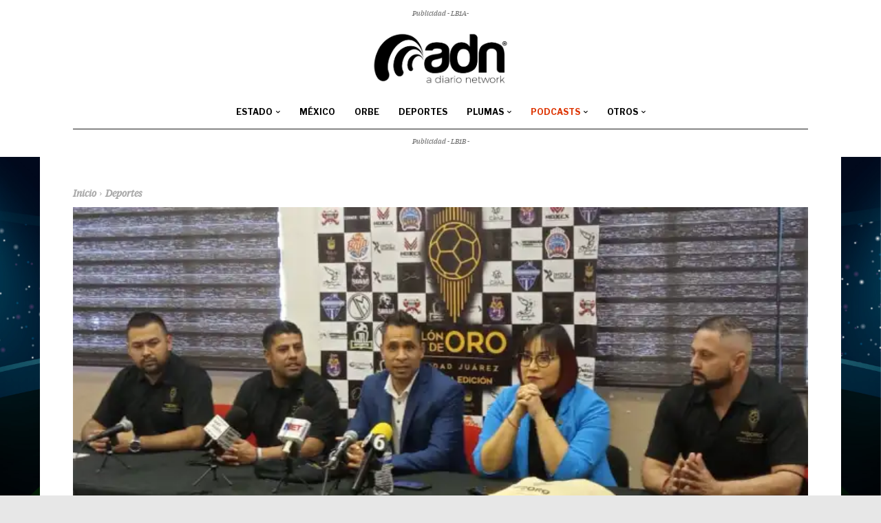

--- FILE ---
content_type: text/html; charset=UTF-8
request_url: https://www.adiario.mx/deportes/realizaran-el-primer-galardon-balon-de-oro-2022-el-proximo/
body_size: 53194
content:
<!doctype html >
<html lang="es" prefix="og: https://ogp.me/ns#">
<head>
<title>Realizarán el primer galardón Balón de Oro 2022 el próximo 8 de marzo - ADN | A Diario Network</title>
    <meta charset="UTF-8" />
    
    <meta name="viewport" content="width=device-width, initial-scale=1.0">
    <link rel="pingback" href="https://www.adiario.mx/xmlrpc.php" />
    
<!-- Author Meta Tags by Molongui Authorship, visit: https://wordpress.org/plugins/molongui-authorship/ -->
<meta name="author" content="Redacción ADN / Agencias">
<meta property="article:author" content="https://fb.com/adiariomx" />
<meta name="twitter:creator" content="@adiariomx" />
<!-- /Molongui Authorship -->

<link rel="icon" type="image/png" href="https://www.adiario.mx/wp-content/uploads/2022/12/Icon-ADN-Thight-Blk-300x300.png">
<!-- Search Engine Optimization by Rank Math PRO - https://rankmath.com/ -->
<meta name="description" content="Todos los jugadores de futbol activos e inactivos de Ciudad Juárez, podrán ser ganadores en la primera edición del galardón Balón de Oro 2022, con el cual se"/>
<meta name="robots" content="follow, index, max-snippet:-1, max-video-preview:-1, max-image-preview:large"/>
<link rel="canonical" href="https://www.adiario.mx/deportes/realizaran-el-primer-galardon-balon-de-oro-2022-el-proximo/" />
<meta property="og:locale" content="es_MX" />
<meta property="og:type" content="article" />
<meta property="og:title" content="Realizarán el primer galardón Balón de Oro 2022 el próximo 8 de marzo - ADN | A Diario Network" />
<meta property="og:description" content="Todos los jugadores de futbol activos e inactivos de Ciudad Juárez, podrán ser ganadores en la primera edición del galardón Balón de Oro 2022, con el cual se" />
<meta property="og:url" content="https://www.adiario.mx/deportes/realizaran-el-primer-galardon-balon-de-oro-2022-el-proximo/" />
<meta property="og:site_name" content="ADN | A Diario Network" />
<meta property="article:publisher" content="http://facebook.com/adiariomx" />
<meta property="article:tag" content="Balón de Oro 2022" />
<meta property="article:tag" content="Instituto Municipal de Deporte y Cultura Física de Juárez" />
<meta property="article:tag" content="Juan Escalante Suárez" />
<meta property="article:section" content="Deportes" />
<meta property="fb:app_id" content="532358043497444" />
<meta property="og:image" content="https://i0.wp.com/www.adiario.mx/wp-content/uploads/2022/02/620d64288aa94__620d64288aa97.jpeg" />
<meta property="og:image:secure_url" content="https://i0.wp.com/www.adiario.mx/wp-content/uploads/2022/02/620d64288aa94__620d64288aa97.jpeg" />
<meta property="og:image:width" content="1040" />
<meta property="og:image:height" content="480" />
<meta property="og:image:alt" content="Realizarán el primer galardón Balón de Oro 2022 el próximo 8 de marzo" />
<meta property="og:image:type" content="image/jpeg" />
<meta property="article:published_time" content="2022-02-16T15:42:48-07:00" />
<meta name="twitter:card" content="summary" />
<meta name="twitter:title" content="Realizarán el primer galardón Balón de Oro 2022 el próximo 8 de marzo - ADN | A Diario Network" />
<meta name="twitter:description" content="Todos los jugadores de futbol activos e inactivos de Ciudad Juárez, podrán ser ganadores en la primera edición del galardón Balón de Oro 2022, con el cual se" />
<meta name="twitter:site" content="@adiariomx" />
<meta name="twitter:creator" content="@adiariomx" />
<meta name="twitter:image" content="https://i0.wp.com/www.adiario.mx/wp-content/uploads/2022/02/620d64288aa94__620d64288aa97.jpeg" />
<script type="application/ld+json" class="rank-math-schema-pro">{"@context":"https://schema.org","@graph":[{"image":{"@type":"ImageObject","url":"https://i0.wp.com/www.adiario.mx/wp-content/uploads/2022/02/620d64288aa94__620d64288aa97.jpeg?fit=1040%2C480&amp;ssl=1"},"headline":"Realizar\u00e1n el primer galard\u00f3n Bal\u00f3n de Oro 2022 el pr\u00f3ximo 8 de marzo - ADN | A Diario Network","description":"Todos los jugadores de futbol activos e inactivos de Ciudad Ju\u00e1rez, podr\u00e1n ser ganadores en la primera edici\u00f3n del galard\u00f3n Bal\u00f3n de Oro 2022, con el cual se","@type":"NewsArticle","author":{"@type":"Person","name":"Redacci\u00f3n ADN / Agencias"},"datePublished":"2022-02-16T15:42:48-07:00","dateModified":"2022-02-16T15:42:48-07:00","copyrightYear":"2022","name":"Realizar\u00e1n el primer galard\u00f3n Bal\u00f3n de Oro 2022 el pr\u00f3ximo 8 de marzo - ADN | A Diario Network","articleSection":"Deportes","mainEntityOfPage":{"@id":"https://www.adiario.mx/deportes/realizaran-el-primer-galardon-balon-de-oro-2022-el-proximo/#webpage"}},{"@type":"Organization","@id":"https://www.adiario.mx/#organization","name":"ADN | A Diario Network","sameAs":["http://facebook.com/adiariomx","https://twitter.com/adiariomx"],"logo":{"@type":"ImageObject","@id":"https://www.adiario.mx/#logo","url":"https://www.adiario.mx/wp-content/uploads/2020/09/Logo-ADN-colores-08.png","contentUrl":"https://www.adiario.mx/wp-content/uploads/2020/09/Logo-ADN-colores-08.png","caption":"ADN | A Diario Network","inLanguage":"es","width":"207","height":"90"}},{"@type":"WebSite","@id":"https://www.adiario.mx/#website","url":"https://www.adiario.mx","name":"ADN | A Diario Network","publisher":{"@id":"https://www.adiario.mx/#organization"},"inLanguage":"es"},{"@type":"ImageObject","@id":"https://i0.wp.com/www.adiario.mx/wp-content/uploads/2022/02/620d64288aa94__620d64288aa97.jpeg?fit=1040%2C480&amp;ssl=1","url":"https://i0.wp.com/www.adiario.mx/wp-content/uploads/2022/02/620d64288aa94__620d64288aa97.jpeg?fit=1040%2C480&amp;ssl=1","width":"1040","height":"480","inLanguage":"es"},{"@type":"BreadcrumbList","@id":"https://www.adiario.mx/deportes/realizaran-el-primer-galardon-balon-de-oro-2022-el-proximo/#breadcrumb","itemListElement":[{"@type":"ListItem","position":"1","item":{"@id":"https://www.adiario.mx","name":"Inicio"}},{"@type":"ListItem","position":"2","item":{"@id":"https://www.adiario.mx/secciones/deportes/","name":"Deportes"}},{"@type":"ListItem","position":"3","item":{"@id":"https://www.adiario.mx/deportes/realizaran-el-primer-galardon-balon-de-oro-2022-el-proximo/","name":"Realizar\u00e1n el primer galard\u00f3n Bal\u00f3n de Oro 2022 el pr\u00f3ximo 8 de marzo"}}]},{"@type":"WebPage","@id":"https://www.adiario.mx/deportes/realizaran-el-primer-galardon-balon-de-oro-2022-el-proximo/#webpage","url":"https://www.adiario.mx/deportes/realizaran-el-primer-galardon-balon-de-oro-2022-el-proximo/","name":"Realizar\u00e1n el primer galard\u00f3n Bal\u00f3n de Oro 2022 el pr\u00f3ximo 8 de marzo - ADN | A Diario Network","datePublished":"2022-02-16T15:42:48-07:00","dateModified":"2022-02-16T15:42:48-07:00","isPartOf":{"@id":"https://www.adiario.mx/#website"},"primaryImageOfPage":{"@id":"https://i0.wp.com/www.adiario.mx/wp-content/uploads/2022/02/620d64288aa94__620d64288aa97.jpeg?fit=1040%2C480&amp;ssl=1"},"inLanguage":"es","breadcrumb":{"@id":"https://www.adiario.mx/deportes/realizaran-el-primer-galardon-balon-de-oro-2022-el-proximo/#breadcrumb"}},{"@type":"Person","@id":"https://www.adiario.mx/deportes/realizaran-el-primer-galardon-balon-de-oro-2022-el-proximo/#author","name":"Redacci\u00f3n ADN / Agencias","image":{"@type":"ImageObject","@id":"https://www.adiario.mx/wp-content/uploads/2022/12/LOGO-ADN-Negro.png","url":"https://www.adiario.mx/wp-content/uploads/2022/12/LOGO-ADN-Negro.png","caption":"Redacci\u00f3n ADN / Agencias","inLanguage":"es"},"sameAs":["https://adiario.mx"],"worksFor":{"@id":"https://www.adiario.mx/#organization"}},{"@type":"NewsArticle","headline":"Realizar\u00e1n el primer galard\u00f3n Bal\u00f3n de Oro 2022 el pr\u00f3ximo 8 de marzo - ADN | A Diario Network","datePublished":"2022-02-16T15:42:48-07:00","dateModified":"2022-02-16T15:42:48-07:00","articleSection":"Deportes","author":{"@id":"https://www.adiario.mx/deportes/realizaran-el-primer-galardon-balon-de-oro-2022-el-proximo/#author","name":"Redacci\u00f3n ADN / Agencias"},"publisher":{"@id":"https://www.adiario.mx/#organization"},"description":"Todos los jugadores de futbol activos e inactivos de Ciudad Ju\u00e1rez, podr\u00e1n ser ganadores en la primera edici\u00f3n del galard\u00f3n Bal\u00f3n de Oro 2022, con el cual se","copyrightYear":"2022","copyrightHolder":{"@id":"https://www.adiario.mx/#organization"},"name":"Realizar\u00e1n el primer galard\u00f3n Bal\u00f3n de Oro 2022 el pr\u00f3ximo 8 de marzo - ADN | A Diario Network","@id":"https://www.adiario.mx/deportes/realizaran-el-primer-galardon-balon-de-oro-2022-el-proximo/#richSnippet","isPartOf":{"@id":"https://www.adiario.mx/deportes/realizaran-el-primer-galardon-balon-de-oro-2022-el-proximo/#webpage"},"image":{"@id":"https://i0.wp.com/www.adiario.mx/wp-content/uploads/2022/02/620d64288aa94__620d64288aa97.jpeg?fit=1040%2C480&amp;ssl=1"},"inLanguage":"es","mainEntityOfPage":{"@id":"https://www.adiario.mx/deportes/realizaran-el-primer-galardon-balon-de-oro-2022-el-proximo/#webpage"}}]}</script>
<!-- /Rank Math WordPress SEO plugin -->

<link rel='dns-prefetch' href='//stats.wp.com' />
<link rel='dns-prefetch' href='//fonts.googleapis.com' />
<link rel='dns-prefetch' href='//v0.wordpress.com' />
<link rel='preconnect' href='//i0.wp.com' />
<link rel='preconnect' href='//c0.wp.com' />
<link rel="alternate" type="application/rss+xml" title="ADN | A Diario Network &raquo; Feed" href="https://www.adiario.mx/feed/" />
<link rel="alternate" type="application/rss+xml" title="ADN | A Diario Network &raquo; RSS de los comentarios" href="https://www.adiario.mx/comments/feed/" />
<link rel="alternate" type="application/rss+xml" title="ADN | A Diario Network &raquo; Realizarán el primer galardón Balón de Oro 2022 el próximo 8 de marzo RSS de los comentarios" href="https://www.adiario.mx/deportes/realizaran-el-primer-galardon-balon-de-oro-2022-el-proximo/feed/" />
<link rel="alternate" title="oEmbed (JSON)" type="application/json+oembed" href="https://www.adiario.mx/wp-json/oembed/1.0/embed?url=https%3A%2F%2Fwww.adiario.mx%2Fdeportes%2Frealizaran-el-primer-galardon-balon-de-oro-2022-el-proximo%2F" />
<link rel="alternate" title="oEmbed (XML)" type="text/xml+oembed" href="https://www.adiario.mx/wp-json/oembed/1.0/embed?url=https%3A%2F%2Fwww.adiario.mx%2Fdeportes%2Frealizaran-el-primer-galardon-balon-de-oro-2022-el-proximo%2F&#038;format=xml" />
<style id='wp-img-auto-sizes-contain-inline-css' type='text/css'>
img:is([sizes=auto i],[sizes^="auto," i]){contain-intrinsic-size:3000px 1500px}
/*# sourceURL=wp-img-auto-sizes-contain-inline-css */
</style>
<style id='wp-emoji-styles-inline-css' type='text/css'>

	img.wp-smiley, img.emoji {
		display: inline !important;
		border: none !important;
		box-shadow: none !important;
		height: 1em !important;
		width: 1em !important;
		margin: 0 0.07em !important;
		vertical-align: -0.1em !important;
		background: none !important;
		padding: 0 !important;
	}
/*# sourceURL=wp-emoji-styles-inline-css */
</style>
<style id='wp-block-library-inline-css' type='text/css'>
:root{--wp-block-synced-color:#7a00df;--wp-block-synced-color--rgb:122,0,223;--wp-bound-block-color:var(--wp-block-synced-color);--wp-editor-canvas-background:#ddd;--wp-admin-theme-color:#007cba;--wp-admin-theme-color--rgb:0,124,186;--wp-admin-theme-color-darker-10:#006ba1;--wp-admin-theme-color-darker-10--rgb:0,107,160.5;--wp-admin-theme-color-darker-20:#005a87;--wp-admin-theme-color-darker-20--rgb:0,90,135;--wp-admin-border-width-focus:2px}@media (min-resolution:192dpi){:root{--wp-admin-border-width-focus:1.5px}}.wp-element-button{cursor:pointer}:root .has-very-light-gray-background-color{background-color:#eee}:root .has-very-dark-gray-background-color{background-color:#313131}:root .has-very-light-gray-color{color:#eee}:root .has-very-dark-gray-color{color:#313131}:root .has-vivid-green-cyan-to-vivid-cyan-blue-gradient-background{background:linear-gradient(135deg,#00d084,#0693e3)}:root .has-purple-crush-gradient-background{background:linear-gradient(135deg,#34e2e4,#4721fb 50%,#ab1dfe)}:root .has-hazy-dawn-gradient-background{background:linear-gradient(135deg,#faaca8,#dad0ec)}:root .has-subdued-olive-gradient-background{background:linear-gradient(135deg,#fafae1,#67a671)}:root .has-atomic-cream-gradient-background{background:linear-gradient(135deg,#fdd79a,#004a59)}:root .has-nightshade-gradient-background{background:linear-gradient(135deg,#330968,#31cdcf)}:root .has-midnight-gradient-background{background:linear-gradient(135deg,#020381,#2874fc)}:root{--wp--preset--font-size--normal:16px;--wp--preset--font-size--huge:42px}.has-regular-font-size{font-size:1em}.has-larger-font-size{font-size:2.625em}.has-normal-font-size{font-size:var(--wp--preset--font-size--normal)}.has-huge-font-size{font-size:var(--wp--preset--font-size--huge)}.has-text-align-center{text-align:center}.has-text-align-left{text-align:left}.has-text-align-right{text-align:right}.has-fit-text{white-space:nowrap!important}#end-resizable-editor-section{display:none}.aligncenter{clear:both}.items-justified-left{justify-content:flex-start}.items-justified-center{justify-content:center}.items-justified-right{justify-content:flex-end}.items-justified-space-between{justify-content:space-between}.screen-reader-text{border:0;clip-path:inset(50%);height:1px;margin:-1px;overflow:hidden;padding:0;position:absolute;width:1px;word-wrap:normal!important}.screen-reader-text:focus{background-color:#ddd;clip-path:none;color:#444;display:block;font-size:1em;height:auto;left:5px;line-height:normal;padding:15px 23px 14px;text-decoration:none;top:5px;width:auto;z-index:100000}html :where(.has-border-color){border-style:solid}html :where([style*=border-top-color]){border-top-style:solid}html :where([style*=border-right-color]){border-right-style:solid}html :where([style*=border-bottom-color]){border-bottom-style:solid}html :where([style*=border-left-color]){border-left-style:solid}html :where([style*=border-width]){border-style:solid}html :where([style*=border-top-width]){border-top-style:solid}html :where([style*=border-right-width]){border-right-style:solid}html :where([style*=border-bottom-width]){border-bottom-style:solid}html :where([style*=border-left-width]){border-left-style:solid}html :where(img[class*=wp-image-]){height:auto;max-width:100%}:where(figure){margin:0 0 1em}html :where(.is-position-sticky){--wp-admin--admin-bar--position-offset:var(--wp-admin--admin-bar--height,0px)}@media screen and (max-width:600px){html :where(.is-position-sticky){--wp-admin--admin-bar--position-offset:0px}}

/*# sourceURL=wp-block-library-inline-css */
</style><style id='global-styles-inline-css' type='text/css'>
:root{--wp--preset--aspect-ratio--square: 1;--wp--preset--aspect-ratio--4-3: 4/3;--wp--preset--aspect-ratio--3-4: 3/4;--wp--preset--aspect-ratio--3-2: 3/2;--wp--preset--aspect-ratio--2-3: 2/3;--wp--preset--aspect-ratio--16-9: 16/9;--wp--preset--aspect-ratio--9-16: 9/16;--wp--preset--color--black: #000000;--wp--preset--color--cyan-bluish-gray: #abb8c3;--wp--preset--color--white: #ffffff;--wp--preset--color--pale-pink: #f78da7;--wp--preset--color--vivid-red: #cf2e2e;--wp--preset--color--luminous-vivid-orange: #ff6900;--wp--preset--color--luminous-vivid-amber: #fcb900;--wp--preset--color--light-green-cyan: #7bdcb5;--wp--preset--color--vivid-green-cyan: #00d084;--wp--preset--color--pale-cyan-blue: #8ed1fc;--wp--preset--color--vivid-cyan-blue: #0693e3;--wp--preset--color--vivid-purple: #9b51e0;--wp--preset--gradient--vivid-cyan-blue-to-vivid-purple: linear-gradient(135deg,rgb(6,147,227) 0%,rgb(155,81,224) 100%);--wp--preset--gradient--light-green-cyan-to-vivid-green-cyan: linear-gradient(135deg,rgb(122,220,180) 0%,rgb(0,208,130) 100%);--wp--preset--gradient--luminous-vivid-amber-to-luminous-vivid-orange: linear-gradient(135deg,rgb(252,185,0) 0%,rgb(255,105,0) 100%);--wp--preset--gradient--luminous-vivid-orange-to-vivid-red: linear-gradient(135deg,rgb(255,105,0) 0%,rgb(207,46,46) 100%);--wp--preset--gradient--very-light-gray-to-cyan-bluish-gray: linear-gradient(135deg,rgb(238,238,238) 0%,rgb(169,184,195) 100%);--wp--preset--gradient--cool-to-warm-spectrum: linear-gradient(135deg,rgb(74,234,220) 0%,rgb(151,120,209) 20%,rgb(207,42,186) 40%,rgb(238,44,130) 60%,rgb(251,105,98) 80%,rgb(254,248,76) 100%);--wp--preset--gradient--blush-light-purple: linear-gradient(135deg,rgb(255,206,236) 0%,rgb(152,150,240) 100%);--wp--preset--gradient--blush-bordeaux: linear-gradient(135deg,rgb(254,205,165) 0%,rgb(254,45,45) 50%,rgb(107,0,62) 100%);--wp--preset--gradient--luminous-dusk: linear-gradient(135deg,rgb(255,203,112) 0%,rgb(199,81,192) 50%,rgb(65,88,208) 100%);--wp--preset--gradient--pale-ocean: linear-gradient(135deg,rgb(255,245,203) 0%,rgb(182,227,212) 50%,rgb(51,167,181) 100%);--wp--preset--gradient--electric-grass: linear-gradient(135deg,rgb(202,248,128) 0%,rgb(113,206,126) 100%);--wp--preset--gradient--midnight: linear-gradient(135deg,rgb(2,3,129) 0%,rgb(40,116,252) 100%);--wp--preset--font-size--small: 11px;--wp--preset--font-size--medium: 20px;--wp--preset--font-size--large: 32px;--wp--preset--font-size--x-large: 42px;--wp--preset--font-size--regular: 15px;--wp--preset--font-size--larger: 50px;--wp--preset--spacing--20: 0.44rem;--wp--preset--spacing--30: 0.67rem;--wp--preset--spacing--40: 1rem;--wp--preset--spacing--50: 1.5rem;--wp--preset--spacing--60: 2.25rem;--wp--preset--spacing--70: 3.38rem;--wp--preset--spacing--80: 5.06rem;--wp--preset--shadow--natural: 6px 6px 9px rgba(0, 0, 0, 0.2);--wp--preset--shadow--deep: 12px 12px 50px rgba(0, 0, 0, 0.4);--wp--preset--shadow--sharp: 6px 6px 0px rgba(0, 0, 0, 0.2);--wp--preset--shadow--outlined: 6px 6px 0px -3px rgb(255, 255, 255), 6px 6px rgb(0, 0, 0);--wp--preset--shadow--crisp: 6px 6px 0px rgb(0, 0, 0);}:where(.is-layout-flex){gap: 0.5em;}:where(.is-layout-grid){gap: 0.5em;}body .is-layout-flex{display: flex;}.is-layout-flex{flex-wrap: wrap;align-items: center;}.is-layout-flex > :is(*, div){margin: 0;}body .is-layout-grid{display: grid;}.is-layout-grid > :is(*, div){margin: 0;}:where(.wp-block-columns.is-layout-flex){gap: 2em;}:where(.wp-block-columns.is-layout-grid){gap: 2em;}:where(.wp-block-post-template.is-layout-flex){gap: 1.25em;}:where(.wp-block-post-template.is-layout-grid){gap: 1.25em;}.has-black-color{color: var(--wp--preset--color--black) !important;}.has-cyan-bluish-gray-color{color: var(--wp--preset--color--cyan-bluish-gray) !important;}.has-white-color{color: var(--wp--preset--color--white) !important;}.has-pale-pink-color{color: var(--wp--preset--color--pale-pink) !important;}.has-vivid-red-color{color: var(--wp--preset--color--vivid-red) !important;}.has-luminous-vivid-orange-color{color: var(--wp--preset--color--luminous-vivid-orange) !important;}.has-luminous-vivid-amber-color{color: var(--wp--preset--color--luminous-vivid-amber) !important;}.has-light-green-cyan-color{color: var(--wp--preset--color--light-green-cyan) !important;}.has-vivid-green-cyan-color{color: var(--wp--preset--color--vivid-green-cyan) !important;}.has-pale-cyan-blue-color{color: var(--wp--preset--color--pale-cyan-blue) !important;}.has-vivid-cyan-blue-color{color: var(--wp--preset--color--vivid-cyan-blue) !important;}.has-vivid-purple-color{color: var(--wp--preset--color--vivid-purple) !important;}.has-black-background-color{background-color: var(--wp--preset--color--black) !important;}.has-cyan-bluish-gray-background-color{background-color: var(--wp--preset--color--cyan-bluish-gray) !important;}.has-white-background-color{background-color: var(--wp--preset--color--white) !important;}.has-pale-pink-background-color{background-color: var(--wp--preset--color--pale-pink) !important;}.has-vivid-red-background-color{background-color: var(--wp--preset--color--vivid-red) !important;}.has-luminous-vivid-orange-background-color{background-color: var(--wp--preset--color--luminous-vivid-orange) !important;}.has-luminous-vivid-amber-background-color{background-color: var(--wp--preset--color--luminous-vivid-amber) !important;}.has-light-green-cyan-background-color{background-color: var(--wp--preset--color--light-green-cyan) !important;}.has-vivid-green-cyan-background-color{background-color: var(--wp--preset--color--vivid-green-cyan) !important;}.has-pale-cyan-blue-background-color{background-color: var(--wp--preset--color--pale-cyan-blue) !important;}.has-vivid-cyan-blue-background-color{background-color: var(--wp--preset--color--vivid-cyan-blue) !important;}.has-vivid-purple-background-color{background-color: var(--wp--preset--color--vivid-purple) !important;}.has-black-border-color{border-color: var(--wp--preset--color--black) !important;}.has-cyan-bluish-gray-border-color{border-color: var(--wp--preset--color--cyan-bluish-gray) !important;}.has-white-border-color{border-color: var(--wp--preset--color--white) !important;}.has-pale-pink-border-color{border-color: var(--wp--preset--color--pale-pink) !important;}.has-vivid-red-border-color{border-color: var(--wp--preset--color--vivid-red) !important;}.has-luminous-vivid-orange-border-color{border-color: var(--wp--preset--color--luminous-vivid-orange) !important;}.has-luminous-vivid-amber-border-color{border-color: var(--wp--preset--color--luminous-vivid-amber) !important;}.has-light-green-cyan-border-color{border-color: var(--wp--preset--color--light-green-cyan) !important;}.has-vivid-green-cyan-border-color{border-color: var(--wp--preset--color--vivid-green-cyan) !important;}.has-pale-cyan-blue-border-color{border-color: var(--wp--preset--color--pale-cyan-blue) !important;}.has-vivid-cyan-blue-border-color{border-color: var(--wp--preset--color--vivid-cyan-blue) !important;}.has-vivid-purple-border-color{border-color: var(--wp--preset--color--vivid-purple) !important;}.has-vivid-cyan-blue-to-vivid-purple-gradient-background{background: var(--wp--preset--gradient--vivid-cyan-blue-to-vivid-purple) !important;}.has-light-green-cyan-to-vivid-green-cyan-gradient-background{background: var(--wp--preset--gradient--light-green-cyan-to-vivid-green-cyan) !important;}.has-luminous-vivid-amber-to-luminous-vivid-orange-gradient-background{background: var(--wp--preset--gradient--luminous-vivid-amber-to-luminous-vivid-orange) !important;}.has-luminous-vivid-orange-to-vivid-red-gradient-background{background: var(--wp--preset--gradient--luminous-vivid-orange-to-vivid-red) !important;}.has-very-light-gray-to-cyan-bluish-gray-gradient-background{background: var(--wp--preset--gradient--very-light-gray-to-cyan-bluish-gray) !important;}.has-cool-to-warm-spectrum-gradient-background{background: var(--wp--preset--gradient--cool-to-warm-spectrum) !important;}.has-blush-light-purple-gradient-background{background: var(--wp--preset--gradient--blush-light-purple) !important;}.has-blush-bordeaux-gradient-background{background: var(--wp--preset--gradient--blush-bordeaux) !important;}.has-luminous-dusk-gradient-background{background: var(--wp--preset--gradient--luminous-dusk) !important;}.has-pale-ocean-gradient-background{background: var(--wp--preset--gradient--pale-ocean) !important;}.has-electric-grass-gradient-background{background: var(--wp--preset--gradient--electric-grass) !important;}.has-midnight-gradient-background{background: var(--wp--preset--gradient--midnight) !important;}.has-small-font-size{font-size: var(--wp--preset--font-size--small) !important;}.has-medium-font-size{font-size: var(--wp--preset--font-size--medium) !important;}.has-large-font-size{font-size: var(--wp--preset--font-size--large) !important;}.has-x-large-font-size{font-size: var(--wp--preset--font-size--x-large) !important;}
/*# sourceURL=global-styles-inline-css */
</style>

<style id='classic-theme-styles-inline-css' type='text/css'>
/*! This file is auto-generated */
.wp-block-button__link{color:#fff;background-color:#32373c;border-radius:9999px;box-shadow:none;text-decoration:none;padding:calc(.667em + 2px) calc(1.333em + 2px);font-size:1.125em}.wp-block-file__button{background:#32373c;color:#fff;text-decoration:none}
/*# sourceURL=/wp-includes/css/classic-themes.min.css */
</style>
<link rel='stylesheet' id='pdp/front.css-css' href='https://www.adiario.mx/wp-content/plugins/post-draft-preview/dist/styles/front.css' type='text/css' media='all' />
<link rel='stylesheet' id='td-plugin-multi-purpose-css' href='https://www.adiario.mx/wp-content/plugins/td-composer/td-multi-purpose/style.css?ver=7cd248d7ca13c255207c3f8b916c3f00' type='text/css' media='all' />
<link rel='stylesheet' id='google-fonts-style-css' href='https://fonts.googleapis.com/css?family=IBM+Plex+Serif%3A400%2C400italic%2C700%2C700italic%2C900%7CLibre+Franklin%3A400%2C400italic%2C700%2C700italic%2C900%7CLibre+Franklin%3A400%2C700%2C500%2C900%7CIBM+Plex+Serif%3A400%7CMontserrat%3A700%2C400&#038;display=swap&#038;ver=12.7.3' type='text/css' media='all' />
<link rel='stylesheet' id='font_awesome-css' href='https://www.adiario.mx/wp-content/plugins/td-composer/assets/fonts/font-awesome/font-awesome.css?ver=7cd248d7ca13c255207c3f8b916c3f00' type='text/css' media='all' />
<link rel='stylesheet' id='td-theme-css' href='https://www.adiario.mx/wp-content/themes/Newspaper/style.css?ver=12.7.3' type='text/css' media='all' />
<style id='td-theme-inline-css' type='text/css'>@media (max-width:767px){.td-header-desktop-wrap{display:none}}@media (min-width:767px){.td-header-mobile-wrap{display:none}}</style>
<link rel='stylesheet' id='yop-public-css' href='https://www.adiario.mx/wp-content/plugins/yop-poll-pro/public/assets/css/yop-poll-public-6.5.32.css?ver=6.9' type='text/css' media='all' />
<link rel='stylesheet' id='td-legacy-framework-front-style-css' href='https://www.adiario.mx/wp-content/plugins/td-composer/legacy/Newspaper/assets/css/td_legacy_main.css?ver=7cd248d7ca13c255207c3f8b916c3f00' type='text/css' media='all' />
<link rel='stylesheet' id='tdb_style_cloud_templates_front-css' href='https://www.adiario.mx/wp-content/plugins/td-cloud-library/assets/css/tdb_main.css?ver=6127d3b6131f900b2e62bb855b13dc3b' type='text/css' media='all' />
<script type="89bdccf19e38e14e5f1a4fc6-text/javascript" src="https://c0.wp.com/c/6.9/wp-includes/js/jquery/jquery.min.js" id="jquery-core-js"></script>
<script type="89bdccf19e38e14e5f1a4fc6-text/javascript" src="https://c0.wp.com/c/6.9/wp-includes/js/jquery/jquery-migrate.min.js" id="jquery-migrate-js"></script>
<link rel="https://api.w.org/" href="https://www.adiario.mx/wp-json/" /><link rel="alternate" title="JSON" type="application/json" href="https://www.adiario.mx/wp-json/wp/v2/posts/250532" /><link rel="EditURI" type="application/rsd+xml" title="RSD" href="https://www.adiario.mx/xmlrpc.php?rsd" />
<meta name="generator" content="WordPress 6.9" />
<link rel='shortlink' href='https://www.adiario.mx/?p=250532' />
	<style>img#wpstats{display:none}</style>
		            <style>
                .molongui-disabled-link
                {
                    border-bottom: none !important;
                    text-decoration: none !important;
                    color: inherit !important;
                    cursor: inherit !important;
                }
                .molongui-disabled-link:hover,
                .molongui-disabled-link:hover span
                {
                    border-bottom: none !important;
                    text-decoration: none !important;
                    color: inherit !important;
                    cursor: inherit !important;
                }
            </style>
                <script type="89bdccf19e38e14e5f1a4fc6-text/javascript">
        window.tdb_global_vars = {"wpRestUrl":"https:\/\/www.adiario.mx\/wp-json\/","permalinkStructure":"\/%category%\/%postname%\/"};
        window.tdb_p_autoload_vars = {"isAjax":false,"isAdminBarShowing":false,"autoloadStatus":"on","origPostEditUrl":null};
    </script>
    
    <style id="tdb-global-colors">:root{--news-hub-dark-grey:#333;--news-hub-white:#FFFFFF;--news-hub-accent:#d61935;--news-hub-light-grey:#cccccc;--news-hub-black:#0f0f0f;--news-hub-accent-hover:#d6374f;--news-hub-medium-gray:#999999;--tt-accent-color:#E4A41E;--tt-hover:#504BDC;--tt-gray-dark:#777777;--tt-extra-color:#f4f4f4;--tt-primary-color:#000000;--today-news-dark-bg:#000000;--today-news-accent:#CE0000;--today-news-white:#FFFFFF;--today-news-white-transparent:rgba(255,255,255,0.75);--today-news-white-transparent2:rgba(255,255,255,0.1);--today-news-dark-gray:#222222;--today-news-light-gray:#d8d8d8;--nft-custom-color-1:#333333;--nft-custom-color-2:#aaaaaa}</style>

    
	            <style id="tdb-global-fonts">
                
:root{--tt-secondary:Merriweather;--tt-extra:Red Hat Display;--tt-primary-font:Epilogue;}
            </style>
            <script type="89bdccf19e38e14e5f1a4fc6-text/javascript" id="google_gtagjs" src="https://www.adiario.mx/?local_ga_js=bda72a400e96c23b0ad28f45d4e2f7ee" async="async"></script>
<script type="89bdccf19e38e14e5f1a4fc6-text/javascript" id="google_gtagjs-inline">
/* <![CDATA[ */
window.dataLayer = window.dataLayer || [];function gtag(){dataLayer.push(arguments);}gtag('js', new Date());gtag('config', 'G-WLLEJFBV72', {'anonymize_ip': true} );
/* ]]> */
</script>

<!-- JS generated by theme -->

<script type="89bdccf19e38e14e5f1a4fc6-text/javascript" id="td-generated-header-js">
    
    

	    var tdBlocksArray = []; //here we store all the items for the current page

	    // td_block class - each ajax block uses a object of this class for requests
	    function tdBlock() {
		    this.id = '';
		    this.block_type = 1; //block type id (1-234 etc)
		    this.atts = '';
		    this.td_column_number = '';
		    this.td_current_page = 1; //
		    this.post_count = 0; //from wp
		    this.found_posts = 0; //from wp
		    this.max_num_pages = 0; //from wp
		    this.td_filter_value = ''; //current live filter value
		    this.is_ajax_running = false;
		    this.td_user_action = ''; // load more or infinite loader (used by the animation)
		    this.header_color = '';
		    this.ajax_pagination_infinite_stop = ''; //show load more at page x
	    }

        // td_js_generator - mini detector
        ( function () {
            var htmlTag = document.getElementsByTagName("html")[0];

	        if ( navigator.userAgent.indexOf("MSIE 10.0") > -1 ) {
                htmlTag.className += ' ie10';
            }

            if ( !!navigator.userAgent.match(/Trident.*rv\:11\./) ) {
                htmlTag.className += ' ie11';
            }

	        if ( navigator.userAgent.indexOf("Edge") > -1 ) {
                htmlTag.className += ' ieEdge';
            }

            if ( /(iPad|iPhone|iPod)/g.test(navigator.userAgent) ) {
                htmlTag.className += ' td-md-is-ios';
            }

            var user_agent = navigator.userAgent.toLowerCase();
            if ( user_agent.indexOf("android") > -1 ) {
                htmlTag.className += ' td-md-is-android';
            }

            if ( -1 !== navigator.userAgent.indexOf('Mac OS X')  ) {
                htmlTag.className += ' td-md-is-os-x';
            }

            if ( /chrom(e|ium)/.test(navigator.userAgent.toLowerCase()) ) {
               htmlTag.className += ' td-md-is-chrome';
            }

            if ( -1 !== navigator.userAgent.indexOf('Firefox') ) {
                htmlTag.className += ' td-md-is-firefox';
            }

            if ( -1 !== navigator.userAgent.indexOf('Safari') && -1 === navigator.userAgent.indexOf('Chrome') ) {
                htmlTag.className += ' td-md-is-safari';
            }

            if( -1 !== navigator.userAgent.indexOf('IEMobile') ){
                htmlTag.className += ' td-md-is-iemobile';
            }

        })();

        var tdLocalCache = {};

        ( function () {
            "use strict";

            tdLocalCache = {
                data: {},
                remove: function (resource_id) {
                    delete tdLocalCache.data[resource_id];
                },
                exist: function (resource_id) {
                    return tdLocalCache.data.hasOwnProperty(resource_id) && tdLocalCache.data[resource_id] !== null;
                },
                get: function (resource_id) {
                    return tdLocalCache.data[resource_id];
                },
                set: function (resource_id, cachedData) {
                    tdLocalCache.remove(resource_id);
                    tdLocalCache.data[resource_id] = cachedData;
                }
            };
        })();

    
    
var td_viewport_interval_list=[{"limitBottom":767,"sidebarWidth":228},{"limitBottom":1018,"sidebarWidth":300},{"limitBottom":1140,"sidebarWidth":324}];
var td_animation_stack_effect="type0";
var tds_animation_stack=true;
var td_animation_stack_specific_selectors=".entry-thumb, img, .td-lazy-img";
var td_animation_stack_general_selectors=".td-animation-stack img, .td-animation-stack .entry-thumb, .post img, .td-animation-stack .td-lazy-img";
var tds_video_scroll="enabled";
var tds_video_playing_one="enabled";
var tds_video_lazy="enabled";
var tdc_is_installed="yes";
var tdc_domain_active=false;
var td_ajax_url="https:\/\/www.adiario.mx\/wp-admin\/admin-ajax.php?td_theme_name=Newspaper&v=12.7.3";
var td_get_template_directory_uri="https:\/\/www.adiario.mx\/wp-content\/plugins\/td-composer\/legacy\/common";
var tds_snap_menu="smart_snap_always";
var tds_logo_on_sticky="show";
var tds_header_style="4";
var td_please_wait="Por favor espera...";
var td_email_user_pass_incorrect="\u00a1Usuario o contrase\u00f1a incorrecta!";
var td_email_user_incorrect="\u00a1Correo electr\u00f3nico o nombre de usuario incorrecto!";
var td_email_incorrect="\u00a1Email incorrecto!";
var td_user_incorrect="Username incorrect!";
var td_email_user_empty="Email or username empty!";
var td_pass_empty="Pass empty!";
var td_pass_pattern_incorrect="Invalid Pass Pattern!";
var td_retype_pass_incorrect="Retyped Pass incorrect!";
var tds_more_articles_on_post_enable="show";
var tds_more_articles_on_post_time_to_wait="1";
var tds_more_articles_on_post_pages_distance_from_top=1500;
var tds_captcha="";
var tds_theme_color_site_wide="#000000";
var tds_smart_sidebar="enabled";
var tdThemeName="Newspaper";
var tdThemeNameWl="Newspaper";
var td_magnific_popup_translation_tPrev="Anterior (tecla de flecha izquierda)";
var td_magnific_popup_translation_tNext="Siguiente (tecla de flecha derecha)";
var td_magnific_popup_translation_tCounter="%curr% de %total%";
var td_magnific_popup_translation_ajax_tError="El contenido de %url% no pudo cargarse.";
var td_magnific_popup_translation_image_tError="La imagen #%curr% no pudo cargarse.";
var tdBlockNonce="3c6453b62f";
var tdMobileMenu="enabled";
var tdMobileSearch="enabled";
var tdsDateFormat="F j, Y | G:i";
var tdDateNamesI18n={"month_names":["enero","febrero","marzo","abril","mayo","junio","julio","agosto","septiembre","octubre","noviembre","diciembre"],"month_names_short":["Ene","Feb","Mar","Abr","May","Jun","Jul","Ago","Sep","Oct","Nov","Dic"],"day_names":["domingo","lunes","martes","mi\u00e9rcoles","jueves","viernes","s\u00e1bado"],"day_names_short":["dom","lun","mar","mi\u00e9","jue","vie","s\u00e1b"]};
var tdb_modal_confirm="Save";
var tdb_modal_cancel="Cancel";
var tdb_modal_confirm_alt="Yes";
var tdb_modal_cancel_alt="No";
var td_deploy_mode="deploy";
var td_ad_background_click_link="";
var td_ad_background_click_target="";
</script>


<!-- Header style compiled by theme -->

<style>body{background-color:#e7e7e7}@font-face{font-family:"tiemposheadline regular";src:local("tiemposheadline regular"),url("https://www.adiario.mx/wp-content/uploads/2023/01/tiemposheadline-regular-webfont.woff") format("woff");font-display:swap}@font-face{font-family:"tiemposheadline regular italic";src:local("tiemposheadline regular italic"),url("https://www.adiario.mx/wp-content/uploads/2023/01/tiemposheadline-regularitalic-webfont.woff") format("woff");font-display:swap}@font-face{font-family:"tiemposheadline bold";src:local("tiemposheadline bold"),url("https://www.adiario.mx/wp-content/uploads/2023/01/tiemposheadline-bold-webfont.woff") format("woff");font-display:swap}@font-face{font-family:"tiemposheadline bold italic";src:local("tiemposheadline bold italic"),url("https://www.adiario.mx/wp-content/uploads/2023/01/tiemposheadline-bolditalic-webfont.woff") format("woff");font-display:swap}@font-face{font-family:"tiemposheadline black";src:local("tiemposheadline black"),url("https://www.adiario.mx/wp-content/uploads/2023/01/tiemposheadline-black-webfont.woff") format("woff");font-display:swap}.td_module_wrap .td-image-wrap:before{content:'';position:absolute;top:0;left:0;width:100%;height:100%;background-image:url(https://www.adiario.mx/wp-content/uploads/2023/04/Thumb-On-Modules-ADN-01-1024x640.png);background-repeat:no-repeat;background-size:cover;background-position:center;z-index:-1}ul.sf-menu>.menu-item>a{font-family:"Libre Franklin";line-height:50px;font-weight:bold}.sf-menu ul .menu-item a{font-family:"Libre Franklin";font-weight:bold}#td-mobile-nav,#td-mobile-nav .wpb_button,.td-search-wrap-mob{font-family:"Libre Franklin"}.td-page-title,.td-category-title-holder .td-page-title{font-family:"IBM Plex Serif";font-weight:900}.td-page-content p,.td-page-content li,.td-page-content .td_block_text_with_title,.wpb_text_column p{font-family:"IBM Plex Serif";font-size:26px;line-height:34px}.td-page-content h1,.wpb_text_column h1{font-family:"IBM Plex Serif";font-weight:900}.td-page-content h2,.wpb_text_column h2{font-family:"IBM Plex Serif";font-weight:900}.td-page-content h3,.wpb_text_column h3{font-family:"IBM Plex Serif";font-weight:900}.td-page-content h4,.wpb_text_column h4{font-family:"IBM Plex Serif";font-weight:900}.td-page-content h5,.wpb_text_column h5{font-family:"IBM Plex Serif";font-weight:900}.td-page-content h6,.wpb_text_column h6{font-family:"IBM Plex Serif";font-weight:900}body,p{font-family:"IBM Plex Serif";font-weight:normal;text-transform:none}:root{--td_excl_label:'EXCLUSIVO';--td_theme_color:#000000;--td_slider_text:rgba(0,0,0,0.7);--td_header_color:#000000;--td_mobile_gradient_one_mob:#ffffff;--td_mobile_gradient_two_mob:#ffffff;--td_mobile_text_active_color:#177bc6;--td_mobile_text_color:#000000}</style>

<!-- GOOGLE ANALYTICS INICIA -->
<script type="89bdccf19e38e14e5f1a4fc6-text/javascript">
  (function(i,s,o,g,r,a,m){i['GoogleAnalyticsObject']=r;i[r]=i[r]||function(){
  (i[r].q=i[r].q||[]).push(arguments)},i[r].l=1*new Date();a=s.createElement(o),
  m=s.getElementsByTagName(o)[0];a.async=1;a.src=g;m.parentNode.insertBefore(a,m)
  })(window,document,'script','https://www.google-analytics.com/analytics.js','ga');

  ga('create', 'UA-38565045-5', 'auto');
  ga('send', 'pageview');

</script>
<!-- GOOGLE ANALYTICS  TERMINA -->


<!----FACEBOOK SDK INICIA---->
<div id="fb-root"></div>
<script type="89bdccf19e38e14e5f1a4fc6-text/javascript">(function(d, s, id) {
  var js, fjs = d.getElementsByTagName(s)[0];
  if (d.getElementById(id)) return;
  js = d.createElement(s); js.id = id;
  js.src = "//connect.facebook.net/es_LA/sdk.js#xfbml=1&version=v2.6&appId=532358043497444";
  fjs.parentNode.insertBefore(js, fjs);
}(document, 'script', 'facebook-jssdk'));</script>
<!----FACEBOOK SDK TERMINA---->


<!-- PINTEREST ADN INICIA -->
<meta name="p:domain_verify" content="27cf0313635aa3118ade6631eec9edc6"/>
<!-- PINTEREST TERMINA --><link rel="icon" href="https://i0.wp.com/www.adiario.mx/wp-content/uploads/2021/03/wp-1615344176143.jpg?fit=32%2C32&#038;ssl=1" sizes="32x32" />
<link rel="icon" href="https://i0.wp.com/www.adiario.mx/wp-content/uploads/2021/03/wp-1615344176143.jpg?fit=192%2C192&#038;ssl=1" sizes="192x192" />
<link rel="apple-touch-icon" href="https://i0.wp.com/www.adiario.mx/wp-content/uploads/2021/03/wp-1615344176143.jpg?fit=180%2C180&#038;ssl=1" />
<meta name="msapplication-TileImage" content="https://i0.wp.com/www.adiario.mx/wp-content/uploads/2021/03/wp-1615344176143.jpg?fit=270%2C270&#038;ssl=1" />
		<style type="text/css" id="wp-custom-css">
			.ytc_title.ytc_title_above, #wpdevar_comment_1 span:first-of-type {
	  font-size: 17px;
    line-height: 22px;
    font-weight: bold;
    text-transform: uppercase;
		font-family: Montserrat !important;
}
.postTitle {
	font-family: "Libre Franklin" !important;
	font-weight: 100;
}
span.ctaText {
	font-family: "Libre Franklin";
	color: #F9223F !important;
	text-decoration: none !important;
}
.m-a-box span, .m-a-box p {
	font-family: "Libre Franklin" !important;
	font-size: 14px !important;
	
}
.m-a-box-item .m-a-box-meta {
	color: #c1c1c1 !important;
}
.molongui-line-height-10, .molongui-line-height-10 p {
    line-height: 20px !important;
}		</style>
		
<!-- Button style compiled by theme -->

<style>.tdm-btn-style1{background-color:#000000}.tdm-btn-style2:before{border-color:#000000}.tdm-btn-style2{color:#000000}.tdm-btn-style3{-webkit-box-shadow:0 2px 16px #000000;-moz-box-shadow:0 2px 16px #000000;box-shadow:0 2px 16px #000000}.tdm-btn-style3:hover{-webkit-box-shadow:0 4px 26px #000000;-moz-box-shadow:0 4px 26px #000000;box-shadow:0 4px 26px #000000}.tdm-btn-sm{font-family:"Libre Franklin"}.tdm-btn-md{font-family:"Libre Franklin"}.tdm-btn-lg{font-family:"Libre Franklin"}.tdm-btn-xlg{font-family:"Libre Franklin"}</style>

	<style id="tdw-css-placeholder"></style><link rel='stylesheet' id='molongui-authorship-box-css' href='https://www.adiario.mx/wp-content/plugins/molongui-authorship/assets/css/author-box.af84.min.css?ver=5.2.7' type='text/css' media='all' />
<style id='molongui-authorship-box-inline-css' type='text/css'>
:root{ --m-a-box-bp: 600px; --m-a-box-bp-l: 599px; }.m-a-box {width:100%;margin-top:20px !important;margin-bottom:20px !important;} .m-a-box-header {margin-bottom:20px;} .m-a-box-container {padding-top:0;padding-right:0;padding-bottom:0;padding-left:0;border-style:solid;border-top-width:1px;border-right-width:0;border-bottom-width:1px;border-left-width:0;border-color:#000000BF;background-color:#f7f8f9;box-shadow:10px 10px 10px 0 transparent ;} .m-a-box-avatar img,  .m-a-box-avatar div[data-avatar-type="acronym"] {border-style:none;border-width:1px;border-color:#00000057;border-radius:9%;} .m-a-box-name *  {font-size:28px;line-height:32px;font-weight:900;text-transform:none;font-style:none;text-decoration:none !important;text-align:left;color:#000000 !important;} .m-a-box-container .m-a-box-content.m-a-box-profile .m-a-box-data .m-a-box-name * {text-align:left;} .m-a-box-content.m-a-box-profile .m-a-box-data .m-a-box-meta {text-align:left;} .m-a-box-content.m-a-box-profile .m-a-box-data .m-a-box-meta * {font-size:10px;font-weight:300;color:#000000;} .m-a-box-meta-divider {padding:0 0.2em;} .m-a-box-bio > * {font-size:14px;line-height:14px;font-weight:400;color:#010101;} .m-icon-container {background-color: inherit; border-color: inherit; color: #000000 !important;font-size:20px;} .m-a-box-related-entry-title,  .m-a-box-related-entry-title a {font-size:14px;}
/*# sourceURL=molongui-authorship-box-inline-css */
</style>
</head>

<body class="wp-singular post-template-default single single-post postid-250532 single-format-standard wp-theme-Newspaper realizaran-el-primer-galardon-balon-de-oro-2022-el-proximo global-block-template-1 td-local-news tdb_template_328105 tdb-template  tdc-header-template  tdc-footer-template td-animation-stack-type0 td-boxed-layout" itemscope="itemscope" itemtype="https://schema.org/WebPage">

    <div class="td-scroll-up" data-style="style1"><i class="td-icon-menu-up"></i></div>
    <div class="td-menu-background" style="visibility:hidden"></div>
<div id="td-mobile-nav" style="visibility:hidden">
    <div class="td-mobile-container">
        <!-- mobile menu top section -->
        <div class="td-menu-socials-wrap">
            <!-- socials -->
            <div class="td-menu-socials">
                
        <span class="td-social-icon-wrap">
            <a target="_blank" href="http://fb.com/adiariomx" title="Facebook">
                <i class="td-icon-font td-icon-facebook"></i>
                <span style="display: none">Facebook</span>
            </a>
        </span>
        <span class="td-social-icon-wrap">
            <a target="_blank" href="https://instagram.com/adiario.mx" title="Instagram">
                <i class="td-icon-font td-icon-instagram"></i>
                <span style="display: none">Instagram</span>
            </a>
        </span>
        <span class="td-social-icon-wrap">
            <a target="_blank" href="http://linkedin.com/company/adiariomx/" title="Linkedin">
                <i class="td-icon-font td-icon-linkedin"></i>
                <span style="display: none">Linkedin</span>
            </a>
        </span>
        <span class="td-social-icon-wrap">
            <a target="_blank" href="https://www.pinterest.com.mx/adiariomx/" title="Pinterest">
                <i class="td-icon-font td-icon-pinterest"></i>
                <span style="display: none">Pinterest</span>
            </a>
        </span>
        <span class="td-social-icon-wrap">
            <a target="_blank" href="https://www.adiario.mx/feeds-rss/" title="RSS">
                <i class="td-icon-font td-icon-rss"></i>
                <span style="display: none">RSS</span>
            </a>
        </span>
        <span class="td-social-icon-wrap">
            <a target="_blank" href="https://open.spotify.com/show/7tRDSH29Bil8Wk2WH4zWEm" title="Spotify">
                <i class="td-icon-font td-icon-spotify"></i>
                <span style="display: none">Spotify</span>
            </a>
        </span>
        <span class="td-social-icon-wrap">
            <a target="_blank" href="https://t.me/adiariomx" title="Telegram">
                <i class="td-icon-font td-icon-telegram"></i>
                <span style="display: none">Telegram</span>
            </a>
        </span>
        <span class="td-social-icon-wrap">
            <a target="_blank" href="https://adiariomx.tumblr.com" title="Tumblr">
                <i class="td-icon-font td-icon-tumblr"></i>
                <span style="display: none">Tumblr</span>
            </a>
        </span>
        <span class="td-social-icon-wrap">
            <a target="_blank" href="https://twitter.com/adiariomx" title="Twitter">
                <i class="td-icon-font td-icon-twitter"></i>
                <span style="display: none">Twitter</span>
            </a>
        </span>
        <span class="td-social-icon-wrap">
            <a target="_blank" href="https://chat.whatsapp.com/Fmo4pkfO9aKBPd5CuoJwBc" title="WhatsApp">
                <i class="td-icon-font td-icon-whatsapp"></i>
                <span style="display: none">WhatsApp</span>
            </a>
        </span>
        <span class="td-social-icon-wrap">
            <a target="_blank" href="https://www.youtube.com/@adiariomx/playlists?sub_confirmation=1" title="Youtube">
                <i class="td-icon-font td-icon-youtube"></i>
                <span style="display: none">Youtube</span>
            </a>
        </span>            </div>
            <!-- close button -->
            <div class="td-mobile-close">
                <span><i class="td-icon-close-mobile"></i></span>
            </div>
        </div>

        <!-- login section -->
        
        <!-- menu section -->
        <div class="td-mobile-content">
            <div class="menu-main-container"><ul id="menu-main-2" class="td-mobile-main-menu"><li class="menu-item menu-item-type-taxonomy menu-item-object-category menu-item-has-children menu-item-first menu-item-324790"><a href="https://www.adiario.mx/secciones/estado/">Estado<i class="td-icon-menu-right td-element-after"></i></a>
<ul class="sub-menu">
	<li class="menu-item menu-item-type-taxonomy menu-item-object-category menu-item-324791"><a href="https://www.adiario.mx/secciones/estado/chihuahua/">Chihuahua</a></li>
	<li class="menu-item menu-item-type-taxonomy menu-item-object-category menu-item-324792"><a href="https://www.adiario.mx/secciones/estado/cuauhtemoc/">Cuauhtémoc</a></li>
	<li class="menu-item menu-item-type-taxonomy menu-item-object-category menu-item-324793"><a href="https://www.adiario.mx/secciones/estado/delicias/">Delicias</a></li>
	<li class="menu-item menu-item-type-taxonomy menu-item-object-category menu-item-324794"><a href="https://www.adiario.mx/secciones/estado/juarez/">Juárez / El Paso</a></li>
	<li class="menu-item menu-item-type-taxonomy menu-item-object-category menu-item-324795"><a href="https://www.adiario.mx/secciones/estado/noroeste/">Noroeste</a></li>
	<li class="menu-item menu-item-type-taxonomy menu-item-object-category menu-item-324796"><a href="https://www.adiario.mx/secciones/estado/parral/">Parral</a></li>
</ul>
</li>
<li class="menu-item menu-item-type-taxonomy menu-item-object-category menu-item-251845"><a href="https://www.adiario.mx/secciones/mexico/">México</a></li>
<li class="menu-item menu-item-type-taxonomy menu-item-object-category menu-item-38985"><a href="https://www.adiario.mx/secciones/orbe/">Orbe</a></li>
<li class="menu-item menu-item-type-taxonomy menu-item-object-category current-post-ancestor current-menu-parent current-post-parent menu-item-111"><a href="https://www.adiario.mx/secciones/deportes/">Deportes</a></li>
<li class="menu-item menu-item-type-taxonomy menu-item-object-category menu-item-has-children menu-item-7940"><a href="https://www.adiario.mx/secciones/plumas/">Plumas<i class="td-icon-menu-right td-element-after"></i></a>
<ul class="sub-menu">
	<li class="menu-item menu-item-type-custom menu-item-object-custom menu-item-has-children menu-item-41898"><a href="#">Las Plumas de ADN<i class="td-icon-menu-right td-element-after"></i></a>
	<ul class="sub-menu">
		<li class="menu-item menu-item-type-custom menu-item-object-custom menu-item-455989"><a href="https://www.adiario.mx/relacionados/alfonso-becerra/">Alfonso Becerra</a></li>
		<li class="menu-item menu-item-type-custom menu-item-object-custom menu-item-455990"><a href="https://www.adiario.mx/relacionados/daniel-alberto-alvarez/">Alvin Álvarez</a></li>
		<li class="menu-item menu-item-type-custom menu-item-object-custom menu-item-455993"><a href="https://www.adiario.mx/relacionados/angeles-gomez/">Ángeles Gómez</a></li>
		<li class="menu-item menu-item-type-custom menu-item-object-custom menu-item-46766"><a href="https://www.adiario.mx/relacionados/carlos-angulo/">Carlos Angulo</a></li>
		<li class="menu-item menu-item-type-custom menu-item-object-custom menu-item-367667"><a href="https://www.adiario.mx/relacionados/Carlos-Villalobos/">Carlos Villalobos</a></li>
		<li class="menu-item menu-item-type-custom menu-item-object-custom menu-item-455988"><a href="https://www.adiario.mx/relacionados/cesar-calandrelly/">César Calandrelly</a></li>
		<li class="menu-item menu-item-type-custom menu-item-object-custom menu-item-455994"><a href="https://www.adiario.mx/relacionados/daniel-valles/">Daniel Valles</a></li>
		<li class="menu-item menu-item-type-custom menu-item-object-custom menu-item-455995"><a href="https://www.adiario.mx/relacionados/daniela-gonzalez/">Daniela González Lara</a></li>
		<li class="menu-item menu-item-type-custom menu-item-object-custom menu-item-9308"><a href="https://www.adiario.mx/relacionados/verdad-o-mentira/">David Gamboa</a></li>
		<li class="menu-item menu-item-type-custom menu-item-object-custom menu-item-26184"><a href="https://www.adiario.mx/relacionados/don-q-chillito/">Don Q. Chillito</a></li>
		<li class="menu-item menu-item-type-custom menu-item-object-custom menu-item-76826"><a href="https://www.adiario.mx/relacionados/eduardo-borunda/">Eduardo Borunda</a></li>
		<li class="menu-item menu-item-type-custom menu-item-object-custom menu-item-455968"><a href="https://www.adiario.mx/relacionados/erika-garay/">Erika Garay</a></li>
		<li class="menu-item menu-item-type-custom menu-item-object-custom menu-item-387658"><a href="https://www.adiario.mx/relacionados/fernando-schutte/">Fernando Schütte Elguero</a></li>
		<li class="menu-item menu-item-type-custom menu-item-object-custom menu-item-455986"><a href="https://www.adiario.mx/relacionados/geo-bujanda/">Georgina Bujanda</a></li>
		<li class="menu-item menu-item-type-custom menu-item-object-custom menu-item-35349"><a href="https://www.adiario.mx/relacionados/hector-molinar-apodaca/">Héctor Molinar Apodaca</a></li>
		<li class="menu-item menu-item-type-custom menu-item-object-custom menu-item-455996"><a href="https://www.adiario.mx/relacionados/israel-garcia/">Israel García</a></li>
		<li class="menu-item menu-item-type-custom menu-item-object-custom menu-item-367664"><a href="https://www.adiario.mx/relacionados/Jose-Antonio-blanco/">José Antonio Blanco</a></li>
		<li class="menu-item menu-item-type-custom menu-item-object-custom menu-item-394106"><a href="https://www.adiario.mx/relacionados/lucia-barrios/">Lucía Barrios</a></li>
		<li class="menu-item menu-item-type-custom menu-item-object-custom menu-item-455992"><a href="https://www.adiario.mx/relacionados/marisela-terrazas">Marisela Terrazas</a></li>
		<li class="menu-item menu-item-type-custom menu-item-object-custom menu-item-455991"><a href="https://www.adiario.mx/relacionados/mayra-sugey-machuca/">Mayra Machuca</a></li>
		<li class="menu-item menu-item-type-custom menu-item-object-custom menu-item-311039"><a href="https://www.adiario.mx/relacionados/juan-moises-hernandez-felix/">Moisés Hernández Félix</a></li>
		<li class="menu-item menu-item-type-custom menu-item-object-custom menu-item-367662"><a href="https://www.adiario.mx/relacionados/rafael-espino/">Rafael Espino</a></li>
		<li class="menu-item menu-item-type-custom menu-item-object-custom menu-item-53979"><a href="https://adiario.mx/relacionados/raul-ruiz">Raúl Ruiz</a></li>
		<li class="menu-item menu-item-type-custom menu-item-object-custom menu-item-235121"><a href="https://www.adiario.mx/relacionados/rocio-saenz/">Rocío Saenz</a></li>
	</ul>
</li>
	<li class="menu-item menu-item-type-custom menu-item-object-custom menu-item-has-children menu-item-253369"><a href="#">Académicas<i class="td-icon-menu-right td-element-after"></i></a>
	<ul class="sub-menu">
		<li class="menu-item menu-item-type-custom menu-item-object-custom menu-item-80650"><a href="https://www.adiario.mx/relacionados/aristoteles-robot">Aristóteles Robot</a></li>
		<li class="menu-item menu-item-type-custom menu-item-object-custom menu-item-11690"><a href="https://www.adiario.mx/relacionados/guillermo-chavez/">Guillermo Chávez †</a></li>
		<li class="menu-item menu-item-type-custom menu-item-object-custom menu-item-9328"><a href="https://www.adiario.mx/relacionados/hector-noriega/">Héctor Noriega Mendoza</a></li>
		<li class="menu-item menu-item-type-custom menu-item-object-custom menu-item-33682"><a href="https://www.adiario.mx/relacionados/jesus-alberto-rodriguez-alonso/">Jesús A. Rodríguez Alonso</a></li>
		<li class="menu-item menu-item-type-custom menu-item-object-custom menu-item-25661"><a href="https://www.adiario.mx/relacionados/jorge-luis-garcia-alcaraz/">Jorge Luis García</a></li>
		<li class="menu-item menu-item-type-custom menu-item-object-custom menu-item-28185"><a href="https://www.adiario.mx/relacionados/jose-francisco-alderete-enriquez/">José Francisco Alderete</a></li>
		<li class="menu-item menu-item-type-custom menu-item-object-custom menu-item-80649"><a href="https://www.adiario.mx/relacionados/marcos-barraza">Marcos Barraza</a></li>
		<li class="menu-item menu-item-type-custom menu-item-object-custom menu-item-33684"><a href="https://www.adiario.mx/relacionados/marcos-delgado-rios/">Marcos Delgado Ríos</a></li>
		<li class="menu-item menu-item-type-custom menu-item-object-custom menu-item-41899"><a href="https://www.adiario.mx/relacionados/marduk-silva/">Marduk Silva</a></li>
		<li class="menu-item menu-item-type-custom menu-item-object-custom menu-item-33685"><a href="https://www.adiario.mx/author/mmarruffo/">Martín Marruffo</a></li>
	</ul>
</li>
	<li class="menu-item menu-item-type-custom menu-item-object-custom menu-item-has-children menu-item-253376"><a href="#">Cartonistas<i class="td-icon-menu-right td-element-after"></i></a>
	<ul class="sub-menu">
		<li class="menu-item menu-item-type-custom menu-item-object-custom menu-item-27305"><a href="https://www.adiario.mx/relacionados/el-jefazo/">Pillo</a></li>
		<li class="menu-item menu-item-type-custom menu-item-object-custom menu-item-173357"><a href="https://www.adiario.mx/relacionados/mahoma/">Mahoma</a></li>
	</ul>
</li>
	<li class="menu-item menu-item-type-custom menu-item-object-custom menu-item-has-children menu-item-46785"><a href="https://www.adiario.mx/relacionados/gen-z/">Gen Z: Jóvenes en la política<i class="td-icon-menu-right td-element-after"></i></a>
	<ul class="sub-menu">
		<li class="menu-item menu-item-type-custom menu-item-object-custom menu-item-53976"><a href="https://adiario.mx/relacionados/abraham-monarez/">Abraham Monarez</a></li>
		<li class="menu-item menu-item-type-custom menu-item-object-custom menu-item-253368"><a href="https://www.adiario.mx/relacionados/fernando-chacon/">Fernándo Chácon</a></li>
		<li class="menu-item menu-item-type-custom menu-item-object-custom menu-item-53978"><a href="https://adiario.mx/relacionados/abraham-monarez/">Hiram Hernández Zetina</a></li>
		<li class="menu-item menu-item-type-custom menu-item-object-custom menu-item-76827"><a href="https://www.adiario.mx/relacionados/hector-melendez/">Héctor Meléndez</a></li>
		<li class="menu-item menu-item-type-custom menu-item-object-custom menu-item-53977"><a href="https://www.adiario.mx/relacionados/luis-carlos-casiano/">Luis Carlos Casiano</a></li>
	</ul>
</li>
	<li class="menu-item menu-item-type-custom menu-item-object-custom menu-item-has-children menu-item-41893"><a href="#">Invitados<i class="td-icon-menu-right td-element-after"></i></a>
	<ul class="sub-menu">
		<li class="menu-item menu-item-type-custom menu-item-object-custom menu-item-35350"><a href="https://www.adiario.mx/relacionados/benjamin-carrera-chavez/">Benjamín Carrera</a></li>
		<li class="menu-item menu-item-type-custom menu-item-object-custom menu-item-367668"><a href="https://www.adiario.mx/relacionados/Brenda-Rios/">Brenda Ríos</a></li>
		<li class="menu-item menu-item-type-custom menu-item-object-custom menu-item-455987"><a href="https://www.adiario.mx/relacionados/brighite-granados/">Brighite Granados</a></li>
		<li class="menu-item menu-item-type-custom menu-item-object-custom menu-item-110799"><a href="https://www.adiario.mx/relacionados/claudia-vazquez-fuentes/">Claudia Vázquez Fuentes</a></li>
		<li class="menu-item menu-item-type-custom menu-item-object-custom menu-item-367666"><a href="https://www.adiario.mx/relacionados/David-Colmenares-Paramo/">David Colmenares Páramo</a></li>
		<li class="menu-item menu-item-type-custom menu-item-object-custom menu-item-44129"><a href="https://www.adiario.mx/relacionados/desde-el-paralelo-magnifico/">Desde El Paralelo Magnífico</a></li>
		<li class="menu-item menu-item-type-custom menu-item-object-custom menu-item-80651"><a href="https://www.adiario.mx/relacionados/hector-molinar-catalan">En los Deportes | Héctor Molinar Catalan</a></li>
		<li class="menu-item menu-item-type-custom menu-item-object-custom menu-item-413022"><a href="https://www.adiario.mx/relacionados/francisco-sanchez-v/">Francisco Sánchez Villegas</a></li>
		<li class="menu-item menu-item-type-custom menu-item-object-custom menu-item-7942"><a href="https://www.adiario.mx/relacionados/javier-corral/">Javier Corral</a></li>
		<li class="menu-item menu-item-type-custom menu-item-object-custom menu-item-235122"><a href="https://www.adiario.mx/relacionados/juan-carlos-loera/">Juan Carlos Loera</a></li>
		<li class="menu-item menu-item-type-custom menu-item-object-custom menu-item-356232"><a href="https://www.adiario.mx/relacionados/leticia-ortega/">Leticia Ortega</a></li>
		<li class="menu-item menu-item-type-custom menu-item-object-custom menu-item-37880"><a href="https://www.adiario.mx/relacionados/mario-hector-silva/">Mario Héctor Silva</a></li>
		<li class="menu-item menu-item-type-custom menu-item-object-custom menu-item-33686"><a href="https://www.adiario.mx/relacionados/patricia-silis/">Patricia Silis</a></li>
		<li class="menu-item menu-item-type-custom menu-item-object-custom menu-item-235117"><a href="https://www.adiario.mx/relacionados/pedro-torres/">Pedro Torres</a></li>
		<li class="menu-item menu-item-type-custom menu-item-object-custom menu-item-387660"><a href="https://www.adiario.mx/relacionados/roberto-saenz-huerta/">Roberto Sáenz</a></li>
		<li class="menu-item menu-item-type-custom menu-item-object-custom menu-item-57579"><a href="https://adiario.mx/relacionado/rosy-chumacero/">Rosy Chumacero</a></li>
	</ul>
</li>
	<li class="menu-item menu-item-type-custom menu-item-object-custom menu-item-has-children menu-item-25078"><a href="#">Archivo<i class="td-icon-menu-right td-element-after"></i></a>
	<ul class="sub-menu">
		<li class="menu-item menu-item-type-custom menu-item-object-custom menu-item-311037"><a href="https://adiario.mx/relacionados/aldonza-gonzalez">Aldonza González</a></li>
		<li class="menu-item menu-item-type-custom menu-item-object-custom menu-item-387656"><a href="https://www.adiario.mx/relacionados/aly-corany-abdallah/">Aly Corany Abdallah</a></li>
		<li class="menu-item menu-item-type-custom menu-item-object-custom menu-item-9073"><a href="https://www.adiario.mx/author/jcgonzalez/">Argón Fa Mayor</a></li>
		<li class="menu-item menu-item-type-custom menu-item-object-custom menu-item-9310"><a href="https://www.adiario.mx/relacionados/arlyn-lopez/">Arlyn López</a></li>
		<li class="menu-item menu-item-type-custom menu-item-object-custom menu-item-26350"><a href="https://www.adiario.mx/relacionados/carlos-felipe-carrazco-vega/">Carlos Felipe Carrazco</a></li>
		<li class="menu-item menu-item-type-custom menu-item-object-custom menu-item-41937"><a href="https://adiario.mx/relacionados/carlos-monroy">Carlos Monroy †</a></li>
		<li class="menu-item menu-item-type-custom menu-item-object-custom menu-item-9306"><a href="https://www.adiario.mx/author/credondo/">Carlos Redondo</a></li>
		<li class="menu-item menu-item-type-custom menu-item-object-custom menu-item-26185"><a href="https://www.adiario.mx/relacionados/eduardo-quezada-compan/">Eduardo Quezada</a></li>
		<li class="menu-item menu-item-type-custom menu-item-object-custom menu-item-41897"><a href="https://www.adiario.mx/relacionados/el-rincon-de-diana/">El Rincón de Diana</a></li>
		<li class="menu-item menu-item-type-custom menu-item-object-custom menu-item-367669"><a href="https://www.adiario.mx/relacionados/Gerardo-Hernandez-Ibarra/">Gerardo Hernández Ibarra</a></li>
		<li class="menu-item menu-item-type-custom menu-item-object-custom menu-item-39011"><a href="https://www.adiario.mx/relacionados/jose-cruz-perez-rucobo/">José Cruz Pérez Rucobo</a></li>
		<li class="menu-item menu-item-type-custom menu-item-object-custom menu-item-9329"><a href="https://www.adiario.mx/relacionados/jose-miguel-ogaz/">José Miguel Ogaz</a></li>
		<li class="menu-item menu-item-type-custom menu-item-object-custom menu-item-235125"><a href="https://www.adiario.mx/relacionados/luis-raul-carrasco/">Luis Raúl Carrasco</a></li>
		<li class="menu-item menu-item-type-custom menu-item-object-custom menu-item-9307"><a href="https://www.adiario.mx/author/kcano/">Karen Cano</a></li>
		<li class="menu-item menu-item-type-custom menu-item-object-custom menu-item-80648"><a href="https://www.adiario.mx/relacionados/la-verdad">La Verdad</a></li>
		<li class="menu-item menu-item-type-custom menu-item-object-custom menu-item-26349"><a href="https://www.adiario.mx/relacionados/lourdes-tejada/">Lourdes Tejada</a></li>
		<li class="menu-item menu-item-type-custom menu-item-object-custom menu-item-9543"><a href="https://www.adiario.mx/relacionados/lucila-murguia/">Lucila Murguía</a></li>
		<li class="menu-item menu-item-type-custom menu-item-object-custom menu-item-33683"><a href="https://www.adiario.mx/relacionados/nancy-carbajal/">Nancy Carbajal</a></li>
		<li class="menu-item menu-item-type-custom menu-item-object-custom menu-item-11209"><a href="https://www.adiario.mx/relacionados/norberto-lopez-garza/">Norberto López Garza</a></li>
		<li class="menu-item menu-item-type-custom menu-item-object-custom menu-item-35348"><a href="https://www.adiario.mx/relacionados/rafael-navarro">Rafael Navarro Barrón</a></li>
		<li class="menu-item menu-item-type-custom menu-item-object-custom menu-item-25645"><a href="https://www.adiario.mx/relacionados/raul-sabido/">Raúl Sabido</a></li>
		<li class="menu-item menu-item-type-custom menu-item-object-custom menu-item-7941"><a href="https://www.adiario.mx/relacionados/sergio-aguayo/">Sergio Aguayo</a></li>
		<li class="menu-item menu-item-type-custom menu-item-object-custom menu-item-56883"><a href="https://www.adiario.mx/relacionados/sergio-armendariz/">Sergio Armendáriz</a></li>
		<li class="menu-item menu-item-type-custom menu-item-object-custom menu-item-367663"><a href="https://www.adiario.mx/relacionados/Verena-Gonzalez/">Verena González</a></li>
		<li class="menu-item menu-item-type-custom menu-item-object-custom menu-item-39010"><a href="https://www.adiario.mx/relacionados/vicky-serrano/">Virginia Gaytán de Serrano</a></li>
	</ul>
</li>
</ul>
</li>
<li class="menu-item menu-item-type-taxonomy menu-item-object-category menu-item-has-children menu-item-173346"><a href="https://www.adiario.mx/secciones/adn_tv/"><span><font color="#dd3333;">PODCASTS</font></span><i class="td-icon-menu-right td-element-after"></i></a>
<ul class="sub-menu">
	<li class="menu-item menu-item-type-custom menu-item-object-custom menu-item-447124"><a href="https://www.adiario.mx/relacionados/a-contraluz/">A Contraluz</a></li>
	<li class="menu-item menu-item-type-custom menu-item-object-custom menu-item-394105"><a href="https://www.adiario.mx/relacionados/podcast/">ADN: El Podcast</a></li>
	<li class="menu-item menu-item-type-custom menu-item-object-custom menu-item-480568"><a href="https://www.adiario.mx/relacionados/alvin-y-el-cura/">Alvin y el Cura</a></li>
	<li class="menu-item menu-item-type-custom menu-item-object-custom menu-item-418047"><a href="https://xpressnews.mx/category/consensum/">Consensum</a></li>
	<li class="menu-item menu-item-type-custom menu-item-object-custom menu-item-311300"><a href="https://www.adiario.mx/relacionados/don-futcho/">Don Futcho</a></li>
	<li class="menu-item menu-item-type-custom menu-item-object-custom menu-item-394104"><a href="https://www.adiario.mx/relacionados/entorno-y-salud/">Entorno y Salud</a></li>
	<li class="menu-item menu-item-type-custom menu-item-object-custom menu-item-480567"><a href="https://www.adiario.mx/relacionados/despiertayavanza/?swcfpc=1">Jessica Ramírez DespiertaYAvanza</a></li>
	<li class="menu-item menu-item-type-custom menu-item-object-custom menu-item-419760"><a href="https://www.adiario.mx/relacionados/los-analistas/"><span><font color="#dd3333;">Los Analistas</font></span></a></li>
	<li class="menu-item menu-item-type-custom menu-item-object-custom menu-item-410883"><a href="https://www.adiario.mx/relacionados/no-mas-hijos-rehenes/">No + Hijos Rehenes Chihuahua</a></li>
	<li class="menu-item menu-item-type-taxonomy menu-item-object-category menu-item-447123"><a href="https://www.adiario.mx/secciones/adn_tv/conocelos-2025/">Conócelos 2025</a></li>
</ul>
</li>
<li class="menu-item menu-item-type-custom menu-item-object-custom menu-item-has-children menu-item-11376"><a href="#">Otros<i class="td-icon-menu-right td-element-after"></i></a>
<ul class="sub-menu">
	<li class="menu-item menu-item-type-taxonomy menu-item-object-category menu-item-115"><a href="https://www.adiario.mx/secciones/tecnologia/">Bits</a></li>
	<li class="menu-item menu-item-type-taxonomy menu-item-object-category menu-item-76819"><a href="https://www.adiario.mx/secciones/click/">Click!</a></li>
	<li class="menu-item menu-item-type-taxonomy menu-item-object-category menu-item-116"><a href="https://www.adiario.mx/secciones/de-viaje/">De Viaje</a></li>
	<li class="menu-item menu-item-type-custom menu-item-object-custom menu-item-235123"><a href="https://www.adiario.mx/relacionados/dep/">DEP †</a></li>
	<li class="menu-item menu-item-type-taxonomy menu-item-object-category menu-item-114"><a href="https://www.adiario.mx/secciones/economia/">Economía</a></li>
	<li class="menu-item menu-item-type-post_type menu-item-object-page menu-item-83923"><a href="https://www.adiario.mx/clima/">El Clima</a></li>
	<li class="menu-item menu-item-type-taxonomy menu-item-object-category menu-item-26186"><a href="https://www.adiario.mx/secciones/en-la-salud/">En la Salud</a></li>
	<li class="menu-item menu-item-type-taxonomy menu-item-object-category menu-item-39791"><a href="https://www.adiario.mx/secciones/la-cantera/">La Cantera</a></li>
	<li class="menu-item menu-item-type-taxonomy menu-item-object-category menu-item-2913"><a href="https://www.adiario.mx/secciones/telon/">Telón</a></li>
	<li class="menu-item menu-item-type-taxonomy menu-item-object-category menu-item-76828"><a href="https://www.adiario.mx/secciones/universitas/">Universitas</a></li>
	<li class="menu-item menu-item-type-post_type menu-item-object-page menu-item-171054"><a href="https://www.adiario.mx/print/">Impreso</a></li>
</ul>
</li>
</ul></div>        </div>
    </div>

    <!-- register/login section -->
    </div><div class="td-search-background" style="visibility:hidden"></div>
<div class="td-search-wrap-mob" style="visibility:hidden">
	<div class="td-drop-down-search">
		<form method="get" class="td-search-form" action="https://www.adiario.mx/">
			<!-- close button -->
			<div class="td-search-close">
				<span><i class="td-icon-close-mobile"></i></span>
			</div>
			<div role="search" class="td-search-input">
				<span>Buscar</span>
				<input id="td-header-search-mob" type="text" value="" name="s" autocomplete="off" />
			</div>
		</form>
		<div id="td-aj-search-mob" class="td-ajax-search-flex"></div>
	</div>
</div>
    <div id="td-outer-wrap" class="td-theme-wrap">

                    <div class="td-header-template-wrap" style="position: relative">
                                <div class="td-header-mobile-wrap ">
                    <div id="tdi_1" class="tdc-zone"><div class="tdc_zone tdi_2  wpb_row td-pb-row"  >
<style scoped>.tdi_2{min-height:0}.td-header-mobile-wrap{position:relative;width:100%}</style><div id="tdi_3" class="tdc-row"><div class="vc_row tdi_4  wpb_row td-pb-row tdc-element-style" >
<style scoped>.tdi_4,.tdi_4 .tdc-columns{min-height:0}.tdi_4,.tdi_4 .tdc-columns{display:block}.tdi_4 .tdc-columns{width:100%}.tdi_4:before,.tdi_4:after{display:table}@media (max-width:767px){.tdi_4{padding-top:5px!important;padding-bottom:5px!important;position:relative}}</style>
<div class="tdi_3_rand_style td-element-style" ><style>@media (max-width:767px){.tdi_3_rand_style{background-color:#ffffff!important}}</style></div><div class="vc_column tdi_6  wpb_column vc_column_container tdc-column td-pb-span6">
<style scoped>.tdi_6{vertical-align:baseline}.tdi_6>.wpb_wrapper,.tdi_6>.wpb_wrapper>.tdc-elements{display:block}.tdi_6>.wpb_wrapper>.tdc-elements{width:100%}.tdi_6>.wpb_wrapper>.vc_row_inner{width:auto}.tdi_6>.wpb_wrapper{width:auto;height:auto}@media (max-width:767px){.tdi_6{vertical-align:middle}}@media (max-width:767px){.tdi_6{width:50%!important;display:inline-block!important}}</style><div class="wpb_wrapper" ><div class="td_block_wrap tdb_mobile_menu tdi_7 td-pb-border-top td_block_template_1 tdb-header-align"  data-td-block-uid="tdi_7" >
<style>.tdb-header-align{vertical-align:middle}.tdb_mobile_menu{margin-bottom:0;clear:none}.tdb_mobile_menu a{display:inline-block!important;position:relative;text-align:center;color:var(--td_theme_color,#4db2ec)}.tdb_mobile_menu a>span{display:flex;align-items:center;justify-content:center}.tdb_mobile_menu svg{height:auto}.tdb_mobile_menu svg,.tdb_mobile_menu svg *{fill:var(--td_theme_color,#4db2ec)}#tdc-live-iframe .tdb_mobile_menu a{pointer-events:none}.td-menu-mob-open-menu{overflow:hidden}.td-menu-mob-open-menu #td-outer-wrap{position:static}.tdi_7 .tdb-mobile-menu-button i{font-size:27px;width:54px;height:54px;line-height:54px}.tdi_7 .tdb-mobile-menu-button svg{width:27px}.tdi_7 .tdb-mobile-menu-button .tdb-mobile-menu-icon-svg{width:54px;height:54px}.tdi_7 .tdb-mobile-menu-button{color:#000000}.tdi_7 .tdb-mobile-menu-button svg,.tdi_7 .tdb-mobile-menu-button svg *{fill:#000000}.tdi_7 .tdb-mobile-menu-button:hover{color:var(--nft-custom-color-2)}.tdi_7 .tdb-mobile-menu-button:hover svg,.tdi_7 .tdb-mobile-menu-button:hover svg *{fill:var(--nft-custom-color-2)}</style><div class="tdb-block-inner td-fix-index"><span class="tdb-mobile-menu-button"><i class="tdb-mobile-menu-icon td-icon-mobile"></i></span></div></div> <!-- ./block --></div></div><div class="vc_column tdi_9  wpb_column vc_column_container tdc-column td-pb-span6">
<style scoped>.tdi_9{vertical-align:baseline}.tdi_9>.wpb_wrapper,.tdi_9>.wpb_wrapper>.tdc-elements{display:block}.tdi_9>.wpb_wrapper>.tdc-elements{width:100%}.tdi_9>.wpb_wrapper>.vc_row_inner{width:auto}.tdi_9>.wpb_wrapper{width:auto;height:auto}@media (max-width:767px){.tdi_9{vertical-align:middle}}@media (max-width:767px){.tdi_9{width:50%!important;justify-content:flex-end!important;text-align:right!important;display:inline-block!important}}</style><div class="wpb_wrapper" ><div class="td_block_wrap tdb_header_logo tdi_10 td-pb-border-top td_block_template_1 tdb-header-align"  data-td-block-uid="tdi_10" >
<style>.tdb_header_logo{margin-bottom:0;clear:none}.tdb_header_logo .tdb-logo-a,.tdb_header_logo h1{display:flex;pointer-events:auto;align-items:flex-start}.tdb_header_logo h1{margin:0;line-height:0}.tdb_header_logo .tdb-logo-img-wrap img{display:block}.tdb_header_logo .tdb-logo-svg-wrap+.tdb-logo-img-wrap{display:none}.tdb_header_logo .tdb-logo-svg-wrap svg{width:50px;display:block;transition:fill .3s ease}.tdb_header_logo .tdb-logo-text-wrap{display:flex}.tdb_header_logo .tdb-logo-text-title,.tdb_header_logo .tdb-logo-text-tagline{-webkit-transition:all 0.2s ease;transition:all 0.2s ease}.tdb_header_logo .tdb-logo-text-title{background-size:cover;background-position:center center;font-size:75px;font-family:serif;line-height:1.1;color:#222;white-space:nowrap}.tdb_header_logo .tdb-logo-text-tagline{margin-top:2px;font-size:12px;font-family:serif;letter-spacing:1.8px;line-height:1;color:#767676}.tdb_header_logo .tdb-logo-icon{position:relative;font-size:46px;color:#000}.tdb_header_logo .tdb-logo-icon-svg{line-height:0}.tdb_header_logo .tdb-logo-icon-svg svg{width:46px;height:auto}.tdb_header_logo .tdb-logo-icon-svg svg,.tdb_header_logo .tdb-logo-icon-svg svg *{fill:#000}.tdi_10 .tdb-logo-a,.tdi_10 h1{align-items:center;justify-content:flex-end}.tdi_10 .tdb-logo-svg-wrap{display:block}.tdi_10 .tdb-logo-svg-wrap+.tdb-logo-img-wrap{display:none}.tdi_10 .tdb-logo-text-tagline{margin-top:2px;margin-left:0}.tdi_10 .tdb-logo-text-wrap{flex-direction:column;align-items:flex-end}.tdi_10 .tdb-logo-icon{top:0px;display:block}@media (max-width:767px){.tdb_header_logo .tdb-logo-text-title{font-size:36px}}@media (max-width:767px){.tdb_header_logo .tdb-logo-text-tagline{font-size:11px}}@media (max-width:767px){.tdi_10 .tdb-logo-a,.tdi_10 h1{flex-direction:column;align-items:flex-end}.tdi_10 .tdb-logo-img{max-width:100px}.tdi_10 .tdb-logo-img-wrap{display:block}.tdi_10 .tdb-logo-text-title{display:none}.tdi_10 .tdb-logo-text-tagline{display:none}}</style><div class="tdb-block-inner td-fix-index"><a class="tdb-logo-a" href="https://adiario.mx"><span class="tdb-logo-img-wrap"><img class="tdb-logo-img td-retina-data" data-retina="https://www.adiario.mx/wp-content/uploads/2022/12/LOGO-ADN-Negro.png" src="https://www.adiario.mx/wp-content/uploads/2022/12/LOGO-ADN-Negro.png" alt="Logo"  title=""  width="1826" height="803" /></span><span class="tdb-logo-text-wrap"><span class="tdb-logo-text-title">ADN | A Diario Network</span><span class="tdb-logo-text-tagline">¡Un medio, completo!</span></span></a></div></div> <!-- ./block --></div></div></div></div><div id="tdi_11" class="tdc-row"><div class="vc_row tdi_12  wpb_row td-pb-row tdc-element-style" >
<style scoped>.tdi_12,.tdi_12 .tdc-columns{min-height:0}.tdi_12,.tdi_12 .tdc-columns{display:block}.tdi_12 .tdc-columns{width:100%}.tdi_12:before,.tdi_12:after{display:table}@media (max-width:767px){.tdi_12{position:relative}}</style>
<div class="tdi_11_rand_style td-element-style" ><style>@media (max-width:767px){.tdi_11_rand_style{background-color:#ffffff!important}}</style></div><div class="vc_column tdi_14  wpb_column vc_column_container tdc-column td-pb-span12">
<style scoped>.tdi_14{vertical-align:baseline}.tdi_14>.wpb_wrapper,.tdi_14>.wpb_wrapper>.tdc-elements{display:block}.tdi_14>.wpb_wrapper>.tdc-elements{width:100%}.tdi_14>.wpb_wrapper>.vc_row_inner{width:auto}.tdi_14>.wpb_wrapper{width:auto;height:auto}</style><div class="wpb_wrapper" ><div class="td-block td-a-rec td-a-rec-id-custom-spot tdi_15 td_block_template_1">
<style>.tdi_15.td-a-rec{text-align:center}.tdi_15.td-a-rec:not(.td-a-rec-no-translate){transform:translateZ(0)}.tdi_15 .td-element-style{z-index:-1}.tdi_15 .td_spot_img_all img,.tdi_15 .td_spot_img_tl img,.tdi_15 .td_spot_img_tp img,.tdi_15 .td_spot_img_mob img{border-style:none}</style><span class="td-adspot-title">Movil - LB1A -</span><!-- ADN | Ad Manager Etiqueta JS asincrónica - Generated with Revive Adserver v5.3.0 -->
<ins data-revive-zoneid="1" data-revive-id="1adf33d9aa82b5dab5c393438d238393"></ins>
<script async src="//adserver.cloudmark.mx/www/delivery/asyncjs.php" type="89bdccf19e38e14e5f1a4fc6-text/javascript"></script></div><div class="td-block td-a-rec td-a-rec-id-custom-spot tdi_16 td_block_template_1">
<style>.tdi_16.td-a-rec{text-align:center}.tdi_16.td-a-rec:not(.td-a-rec-no-translate){transform:translateZ(0)}.tdi_16 .td-element-style{z-index:-1}.tdi_16 .td_spot_img_all img,.tdi_16 .td_spot_img_tl img,.tdi_16 .td_spot_img_tp img,.tdi_16 .td_spot_img_mob img{border-style:none}</style><span class="td-adspot-title">Movil - LB1B -</span><!-- ADN | Ad Manager Etiqueta JS asincrónica - Generated with Revive Adserver v5.3.0 -->
<ins data-revive-zoneid="64" data-revive-id="1adf33d9aa82b5dab5c393438d238393"></ins>
<script async src="//adserver.cloudmark.mx/www/delivery/asyncjs.php" type="89bdccf19e38e14e5f1a4fc6-text/javascript"></script></div></div></div></div></div></div></div>                </div>
                
                    <div class="td-header-mobile-sticky-wrap tdc-zone-sticky-invisible tdc-zone-sticky-inactive" style="display: none">
                        <div id="tdi_17" class="tdc-zone"><div class="tdc_zone tdi_18  wpb_row td-pb-row" data-sticky-offset="0" >
<style scoped>.tdi_18{min-height:0}.td-header-mobile-sticky-wrap.td-header-active{opacity:1}.td-header-mobile-sticky-wrap{-webkit-transition:all 0.3s ease-in-out;-moz-transition:all 0.3s ease-in-out;-o-transition:all 0.3s ease-in-out;transition:all 0.3s ease-in-out}@media (max-width:767px){.td-header-mobile-sticky-wrap{transform:translateY(-120%);-webkit-transform:translateY(-120%);-moz-transform:translateY(-120%);-ms-transform:translateY(-120%);-o-transform:translateY(-120%)}.td-header-mobile-sticky-wrap.td-header-active{transform:translateY(0);-webkit-transform:translateY(0);-moz-transform:translateY(0);-ms-transform:translateY(0);-o-transform:translateY(0)}}</style><div id="tdi_19" class="tdc-row"><div class="vc_row tdi_20  wpb_row td-pb-row tdc-element-style" >
<style scoped>.tdi_20,.tdi_20 .tdc-columns{min-height:0}.tdi_20,.tdi_20 .tdc-columns{display:block}.tdi_20 .tdc-columns{width:100%}.tdi_20:before,.tdi_20:after{display:table}@media (max-width:767px){.tdi_20,.tdi_20 .tdc-columns{display:flex;flex-direction:row;flex-wrap:nowrap;justify-content:flex-start;align-items:flex-start}.tdi_20 .tdc-columns{width:100%}.tdi_20:before,.tdi_20:after{display:none}}@media (max-width:767px){.tdi_20{position:relative}}</style>
<div class="tdi_19_rand_style td-element-style" ><style>@media (max-width:767px){.tdi_19_rand_style{background-color:#ffffff!important}}</style></div><div class="vc_column tdi_22  wpb_column vc_column_container tdc-column td-pb-span12">
<style scoped>.tdi_22{vertical-align:baseline}.tdi_22>.wpb_wrapper,.tdi_22>.wpb_wrapper>.tdc-elements{display:block}.tdi_22>.wpb_wrapper>.tdc-elements{width:100%}.tdi_22>.wpb_wrapper>.vc_row_inner{width:auto}.tdi_22>.wpb_wrapper{width:auto;height:auto}@media (max-width:767px){.tdi_22>.wpb_wrapper,.tdi_22>.wpb_wrapper>.tdc-elements{display:flex;flex-direction:row;flex-wrap:nowrap;justify-content:space-between;align-items:flex-start}.tdi_22>.wpb_wrapper>.tdc-elements{width:100%}.tdi_22>.wpb_wrapper>.vc_row_inner{width:auto}.tdi_22>.wpb_wrapper{width:100%;height:100%}}</style><div class="wpb_wrapper" ><div class="td_block_wrap tdb_mobile_menu tdi_23 td-pb-border-top td_block_template_1 tdb-header-align"  data-td-block-uid="tdi_23" >
<style>.tdi_23 .tdb-mobile-menu-button i{font-size:27px;width:54px;height:54px;line-height:54px}.tdi_23 .tdb-mobile-menu-button svg{width:27px}.tdi_23 .tdb-mobile-menu-button .tdb-mobile-menu-icon-svg{width:54px;height:54px}.tdi_23 .tdb-mobile-menu-button{color:#000000}.tdi_23 .tdb-mobile-menu-button svg,.tdi_23 .tdb-mobile-menu-button svg *{fill:#000000}.tdi_23 .tdb-mobile-menu-button:hover{color:var(--nft-custom-color-2)}.tdi_23 .tdb-mobile-menu-button:hover svg,.tdi_23 .tdb-mobile-menu-button:hover svg *{fill:var(--nft-custom-color-2)}</style><div class="tdb-block-inner td-fix-index"><span class="tdb-mobile-menu-button"><i class="tdb-mobile-menu-icon td-icon-mobile"></i></span></div></div> <!-- ./block --><div class="td_block_wrap tdb_header_logo tdi_24 td-pb-border-top td_block_template_1 tdb-header-align"  data-td-block-uid="tdi_24" >
<style>.tdi_24 .tdb-logo-a,.tdi_24 h1{align-items:center;justify-content:flex-start}.tdi_24 .tdb-logo-svg-wrap{display:block}.tdi_24 .tdb-logo-svg-wrap+.tdb-logo-img-wrap{display:none}.tdi_24 .tdb-logo-img-wrap{display:block}.tdi_24 .tdb-logo-text-tagline{margin-top:2px;margin-left:0}.tdi_24 .tdb-logo-text-wrap{flex-direction:column;align-items:flex-start}.tdi_24 .tdb-logo-icon{top:0px;display:block}@media (max-width:767px){.tdi_24 .tdb-logo-a,.tdi_24 h1{flex-direction:column;align-items:flex-start}.tdi_24 .tdb-logo-img{max-width:100px}.tdi_24 .tdb-logo-text-title{display:none}.tdi_24 .tdb-logo-text-tagline{display:none}}</style><div class="tdb-block-inner td-fix-index"><a class="tdb-logo-a" href="https://adiario.mx"><span class="tdb-logo-img-wrap"><img class="tdb-logo-img td-retina-data" data-retina="https://www.adiario.mx/wp-content/uploads/2022/12/LOGO-ADN-Negro.png" src="https://www.adiario.mx/wp-content/uploads/2022/12/LOGO-ADN-Negro.png" alt="Logo"  title=""  width="1826" height="803" /></span><span class="tdb-logo-text-wrap"><span class="tdb-logo-text-title">ADN | A Diario Network</span><span class="tdb-logo-text-tagline">¡Un medio, completo!</span></span></a></div></div> <!-- ./block --></div></div></div></div></div></div>                    </div>

                
                <div class="td-header-desktop-wrap ">
                    <div id="tdi_25" class="tdc-zone"><div class="tdc_zone tdi_26  wpb_row td-pb-row tdc-element-style"  >
<style scoped>.tdi_26{min-height:0}.td-header-desktop-wrap{position:relative}.tdi_26{position:relative}</style>
<div class="tdi_25_rand_style td-element-style" ><style>.tdi_25_rand_style{background-color:#ffffff!important}</style></div><div id="tdi_27" class="tdc-row stretch_row_1400 td-stretch-content"><div class="vc_row tdi_28  wpb_row td-pb-row tdc-element-style" >
<style scoped>.tdi_28,.tdi_28 .tdc-columns{min-height:0}.tdi_28,.tdi_28 .tdc-columns{display:block}.tdi_28 .tdc-columns{width:100%}.tdi_28:before,.tdi_28:after{display:table}@media (min-width:768px){.tdi_28{margin-left:-10px;margin-right:-10px}.tdi_28 .tdc-row-video-background-error,.tdi_28>.vc_column,.tdi_28>.tdc-columns>.vc_column{padding-left:10px;padding-right:10px}}.tdi_28{position:relative}.tdi_28 .td_block_wrap{text-align:left}</style>
<div class="tdi_27_rand_style td-element-style" ><style>.tdi_27_rand_style{background-color:#ffffff!important}</style></div><div class="vc_column tdi_30  wpb_column vc_column_container tdc-column td-pb-span12 td-is-sticky">
<style scoped>.tdi_30{vertical-align:baseline;flex-grow:1}.tdi_30>.wpb_wrapper,.tdi_30>.wpb_wrapper>.tdc-elements{display:flex;flex-direction:row;flex-wrap:nowrap;justify-content:space-evenly;align-items:flex-start}.tdi_30>.wpb_wrapper>.tdc-elements{width:100%}.tdi_30>.wpb_wrapper>.vc_row_inner{width:auto}.tdi_30>.wpb_wrapper{width:100%;height:100%}.tdi_30{justify-content:flex-end!important;text-align:right!important;position:relative}</style>
<div class="tdi_29_rand_style td-element-style" ><style>.tdi_29_rand_style{background-color:#ffffff!important}</style></div><div class="wpb_wrapper" data-sticky-enabled-on="W3RydWUsdHJ1ZSx0cnVlLHRydWVd" data-sticky-offset="20" data-sticky-is-width-auto="W2ZhbHNlLGZhbHNlLGZhbHNlLGZhbHNlXQ=="><div class="td-block td-a-rec td-a-rec-id-custom-spot tdi_31 td_block_template_1">
<style>.tdi_31{margin-top:10px!important;margin-bottom:10px!important}</style>
<style>.tdi_31.td-a-rec{text-align:center}.tdi_31.td-a-rec:not(.td-a-rec-no-translate){transform:translateZ(0)}.tdi_31 .td-element-style{z-index:-1}.tdi_31 .td-adspot-title{font-family:tiemposheadline regular italic!important}.tdi_31 .td_spot_img_all img,.tdi_31 .td_spot_img_tl img,.tdi_31 .td_spot_img_tp img,.tdi_31 .td_spot_img_mob img{border-style:none}</style><span class="td-adspot-title">Publicidad - LB1A-</span><!-- ADN | Ad Manager Etiqueta JS asincrónica - Generated with Revive Adserver v5.3.0 -->
<ins data-revive-zoneid="1" data-revive-id="1adf33d9aa82b5dab5c393438d238393"></ins>
<script async src="//adserver.cloudmark.mx/www/delivery/asyncjs.php" type="89bdccf19e38e14e5f1a4fc6-text/javascript"></script></div></div></div></div></div><div id="tdi_32" class="tdc-row"><div class="vc_row tdi_33  wpb_row td-pb-row" >
<style scoped>.tdi_33,.tdi_33 .tdc-columns{min-height:0}.tdi_33,.tdi_33 .tdc-columns{display:block}.tdi_33 .tdc-columns{width:100%}.tdi_33:before,.tdi_33:after{display:table}</style><div class="vc_column tdi_35  wpb_column vc_column_container tdc-column td-pb-span12">
<style scoped>.tdi_35{vertical-align:baseline}.tdi_35>.wpb_wrapper,.tdi_35>.wpb_wrapper>.tdc-elements{display:block}.tdi_35>.wpb_wrapper>.tdc-elements{width:100%}.tdi_35>.wpb_wrapper>.vc_row_inner{width:auto}.tdi_35>.wpb_wrapper{width:auto;height:auto}</style><div class="wpb_wrapper" ><div class="td_block_wrap tdb_header_logo tdi_36 td-pb-border-top td_block_template_1 tdb-header-align"  data-td-block-uid="tdi_36" >
<style>.tdi_36 .tdb-logo-a,.tdi_36 h1{flex-direction:column;align-items:center}.tdi_36 .tdb-logo-svg-wrap{display:none}.tdi_36 .tdb-logo-svg-wrap+.tdb-logo-img-wrap{display:block}.tdi_36 .tdb-logo-img{max-width:200px}.tdi_36 .tdb-logo-text-tagline{margin-top:0px;margin-left:0;display:none}.tdi_36 .tdb-logo-text-title{display:none}.tdi_36 .tdb-logo-text-wrap{flex-direction:column;align-items:center}.tdi_36 .tdb-logo-icon{top:0px;display:none}@media (min-width:1019px) and (max-width:1140px){.tdi_36 .tdb-logo-img-wrap{display:block}}@media (min-width:768px) and (max-width:1018px){.tdi_36 .tdb-logo-img{max-width:150px}}@media (max-width:767px){.tdi_36 .tdb-logo-img{max-width:100px}.tdi_36 .tdb-logo-img-wrap{display:block}}</style><div class="tdb-block-inner td-fix-index"><a class="tdb-logo-a" href="https://adiario.mx"><span class="tdb-logo-img-wrap"><img class="tdb-logo-img td-retina-data" data-retina="https://www.adiario.mx/wp-content/uploads/2022/12/LOGO-ADN-Negro.png" src="https://www.adiario.mx/wp-content/uploads/2022/12/LOGO-ADN-Negro.png" alt="Logo"  title=""  width="1826" height="803" /></span><span class="tdb-logo-text-wrap"><span class="tdb-logo-text-title">ADN | A Diario Network</span><span class="tdb-logo-text-tagline">¡Un medio, completo!</span></span></a></div></div> <!-- ./block --><div class="td_block_wrap tdb_header_menu tdi_37 tds_menu_active1 tds_menu_sub_active1 tdb-menu-items-in-more td-pb-border-top td_block_template_1 tdb-header-align"  data-td-block-uid="tdi_37"  style=" z-index: 999;">
<style>.tdi_37{margin-top:10px!important}</style>
<style>.tdb_header_menu .tdb-menu-items-pulldown{-webkit-transition:opacity 0.5s;transition:opacity 0.5s;opacity:1}.tdb_header_menu .tdb-menu-items-pulldown.tdb-menu-items-pulldown-inactive{white-space:nowrap;opacity:0}.tdb_header_menu .tdb-menu-items-pulldown.tdb-menu-items-pulldown-inactive .tdb-menu{white-space:nowrap}.tdb_header_menu .tdb-menu-items-pulldown.tdb-menu-items-pulldown-inactive .tdb-menu>li{float:none;display:inline-block}.tdb_header_menu .tdb-menu-items-dropdown{position:relative;display:inline-block;vertical-align:middle;font-family:var(--td_default_google_font_1,'Open Sans','Open Sans Regular',sans-serif)}.tdb_header_menu .tdb-menu-items-dropdown:hover .td-pulldown-filter-list{display:block}.tdb_header_menu .tdb-menu-items-dropdown:hover .td-subcat-more:after{width:100%}.tdb_header_menu .tdb-menu-items-dropdown .tdb-menu-sep{position:relative;vertical-align:middle;font-size:14px}.tdb_header_menu .tdb-menu-items-dropdown .tdb-menu-more-icon-svg,.tdb_header_menu .tdb-menu-items-dropdown .tdb-menu-sep-svg{line-height:0}.tdb_header_menu .tdb-menu-items-dropdown .tdb-menu-more-icon-svg svg,.tdb_header_menu .tdb-menu-items-dropdown .tdb-menu-sep-svg svg{width:14px;height:auto}.tdb_header_menu .tdb-menu-items-dropdown .tdb-menu-more-icon-svg{vertical-align:middle}.tdb_header_menu .tdb-menu-items-empty+.tdb-menu-items-dropdown .tdb-menu-sep{display:none}.tdb_header_menu .td-subcat-more{position:relative;display:inline-block;padding:0 14px;font-size:14px;line-height:48px;vertical-align:middle;-webkit-backface-visibility:hidden;color:#000;cursor:pointer}.tdb_header_menu .td-subcat-more>.tdb-menu-item-text{font-weight:700;text-transform:uppercase;font-family:var(--td_default_google_font_1,'Open Sans','Open Sans Regular',sans-serif);float:left}.tdb_header_menu .td-subcat-more:after{content:'';position:absolute;bottom:0;left:0;right:0;margin:0 auto;width:0;height:3px;background-color:var(--td_theme_color,#4db2ec);-webkit-transform:translate3d(0,0,0);transform:translate3d(0,0,0);-webkit-transition:width 0.2s ease;transition:width 0.2s ease}.tdb_header_menu .td-subcat-more .tdb-menu-more-subicon{margin:0 0 0 7px}.tdb_header_menu .td-subcat-more .tdb-menu-more-subicon-svg{line-height:0}.tdb_header_menu .td-subcat-more .tdb-menu-more-subicon-svg svg{width:14px;height:auto}.tdb_header_menu .td-subcat-more .tdb-menu-more-subicon-svg svg,.tdb_header_menu .td-subcat-more .tdb-menu-more-subicon-svg svg *{fill:#000}.tdb_header_menu .td-pulldown-filter-list,.tdb_header_menu .td-pulldown-filter-list .sub-menu{position:absolute;width:170px!important;background-color:#fff;display:none;z-index:99}.tdb_header_menu .td-pulldown-filter-list{list-style-type:none;top:100%;left:-15px;margin:0;padding:15px 0;text-align:left}.tdb_header_menu .td-pulldown-filter-list .sub-menu{top:0;right:100%;left:auto;margin-top:-15px}.tdb_header_menu .td-pulldown-filter-list li{margin:0}.tdb_header_menu .td-pulldown-filter-list li a{position:relative;display:block;padding:7px 30px;font-size:12px;line-height:20px;color:#111}.tdb_header_menu .td-pulldown-filter-list li:hover>a{color:var(--td_theme_color,#4db2ec)}.tdb_header_menu .td-pulldown-filter-list li:hover>.sub-menu{display:block!important}.tdb_header_menu .td-pulldown-filter-list li .tdb-menu-sep{display:none}.tdb_header_menu .td-pulldown-filter-list li:not(.tdb-normal-menu)>a>.tdb-sub-menu-icon,.tdb_header_menu .td-pulldown-filter-list li:not(.tdb-normal-menu) .sub-menu{display:none!important}.tdb_header_menu{margin-bottom:0;z-index:999;clear:none}.tdb_header_menu .tdb-main-sub-icon-fake,.tdb_header_menu .tdb-sub-icon-fake{display:none}.rtl .tdb_header_menu .tdb-menu{display:flex}.tdb_header_menu .tdb-menu{display:inline-block;vertical-align:middle;margin:0}.tdb_header_menu .tdb-menu .tdb-mega-menu-inactive,.tdb_header_menu .tdb-menu .tdb-menu-item-inactive{pointer-events:none}.tdb_header_menu .tdb-menu .tdb-mega-menu-inactive>ul,.tdb_header_menu .tdb-menu .tdb-menu-item-inactive>ul{visibility:hidden;opacity:0}.tdb_header_menu .tdb-menu .sub-menu{font-size:14px;position:absolute;top:-999em;background-color:#fff;z-index:99}.tdb_header_menu .tdb-menu .sub-menu>li{list-style-type:none;margin:0;font-family:var(--td_default_google_font_1,'Open Sans','Open Sans Regular',sans-serif)}.tdb_header_menu .tdb-menu>li{float:left;list-style-type:none;margin:0}.tdb_header_menu .tdb-menu>li>a{position:relative;display:inline-block;padding:0 14px;font-weight:700;font-size:14px;line-height:48px;vertical-align:middle;text-transform:uppercase;-webkit-backface-visibility:hidden;color:#000;font-family:var(--td_default_google_font_1,'Open Sans','Open Sans Regular',sans-serif)}.tdb_header_menu .tdb-menu>li>a:after{content:'';position:absolute;bottom:0;left:0;right:0;margin:0 auto;width:0;height:3px;background-color:var(--td_theme_color,#4db2ec);-webkit-transform:translate3d(0,0,0);transform:translate3d(0,0,0);-webkit-transition:width 0.2s ease;transition:width 0.2s ease}.tdb_header_menu .tdb-menu>li>a>.tdb-menu-item-text{display:inline-block}.tdb_header_menu .tdb-menu>li>a .tdb-menu-item-text,.tdb_header_menu .tdb-menu>li>a span{vertical-align:middle;float:left}.tdb_header_menu .tdb-menu>li>a .tdb-sub-menu-icon{margin:0 0 0 7px}.tdb_header_menu .tdb-menu>li>a .tdb-sub-menu-icon-svg{float:none;line-height:0}.tdb_header_menu .tdb-menu>li>a .tdb-sub-menu-icon-svg svg{width:14px;height:auto}.tdb_header_menu .tdb-menu>li>a .tdb-sub-menu-icon-svg svg,.tdb_header_menu .tdb-menu>li>a .tdb-sub-menu-icon-svg svg *{fill:#000}.tdb_header_menu .tdb-menu>li.current-menu-item>a:after,.tdb_header_menu .tdb-menu>li.current-menu-ancestor>a:after,.tdb_header_menu .tdb-menu>li.current-category-ancestor>a:after,.tdb_header_menu .tdb-menu>li.current-page-ancestor>a:after,.tdb_header_menu .tdb-menu>li:hover>a:after,.tdb_header_menu .tdb-menu>li.tdb-hover>a:after{width:100%}.tdb_header_menu .tdb-menu>li:hover>ul,.tdb_header_menu .tdb-menu>li.tdb-hover>ul{top:auto;display:block!important}.tdb_header_menu .tdb-menu>li.td-normal-menu>ul.sub-menu{top:auto;left:0;z-index:99}.tdb_header_menu .tdb-menu>li .tdb-menu-sep{position:relative;vertical-align:middle;font-size:14px}.tdb_header_menu .tdb-menu>li .tdb-menu-sep-svg{line-height:0}.tdb_header_menu .tdb-menu>li .tdb-menu-sep-svg svg{width:14px;height:auto}.tdb_header_menu .tdb-menu>li:last-child .tdb-menu-sep{display:none}.tdb_header_menu .tdb-menu-item-text{word-wrap:break-word}.tdb_header_menu .tdb-menu-item-text,.tdb_header_menu .tdb-sub-menu-icon,.tdb_header_menu .tdb-menu-more-subicon{vertical-align:middle}.tdb_header_menu .tdb-sub-menu-icon,.tdb_header_menu .tdb-menu-more-subicon{position:relative;top:0;padding-left:0}.tdb_header_menu .tdb-normal-menu{position:relative}.tdb_header_menu .tdb-normal-menu ul{left:0;padding:15px 0;text-align:left}.tdb_header_menu .tdb-normal-menu ul ul{margin-top:-15px}.tdb_header_menu .tdb-normal-menu ul .tdb-menu-item{position:relative;list-style-type:none}.tdb_header_menu .tdb-normal-menu ul .tdb-menu-item>a{position:relative;display:block;padding:7px 30px;font-size:12px;line-height:20px;color:#111}.tdb_header_menu .tdb-normal-menu ul .tdb-menu-item>a .tdb-sub-menu-icon,.tdb_header_menu .td-pulldown-filter-list .tdb-menu-item>a .tdb-sub-menu-icon{position:absolute;top:50%;-webkit-transform:translateY(-50%);transform:translateY(-50%);right:0;padding-right:inherit;font-size:7px;line-height:20px}.tdb_header_menu .tdb-normal-menu ul .tdb-menu-item>a .tdb-sub-menu-icon-svg,.tdb_header_menu .td-pulldown-filter-list .tdb-menu-item>a .tdb-sub-menu-icon-svg{line-height:0}.tdb_header_menu .tdb-normal-menu ul .tdb-menu-item>a .tdb-sub-menu-icon-svg svg,.tdb_header_menu .td-pulldown-filter-list .tdb-menu-item>a .tdb-sub-menu-icon-svg svg{width:7px;height:auto}.tdb_header_menu .tdb-normal-menu ul .tdb-menu-item>a .tdb-sub-menu-icon-svg svg,.tdb_header_menu .tdb-normal-menu ul .tdb-menu-item>a .tdb-sub-menu-icon-svg svg *,.tdb_header_menu .td-pulldown-filter-list .tdb-menu-item>a .tdb-sub-menu-icon svg,.tdb_header_menu .td-pulldown-filter-list .tdb-menu-item>a .tdb-sub-menu-icon svg *{fill:#000}.tdb_header_menu .tdb-normal-menu ul .tdb-menu-item:hover>ul,.tdb_header_menu .tdb-normal-menu ul .tdb-menu-item.tdb-hover>ul{top:0;display:block!important}.tdb_header_menu .tdb-normal-menu ul .tdb-menu-item.current-menu-item>a,.tdb_header_menu .tdb-normal-menu ul .tdb-menu-item.current-menu-ancestor>a,.tdb_header_menu .tdb-normal-menu ul .tdb-menu-item.current-category-ancestor>a,.tdb_header_menu .tdb-normal-menu ul .tdb-menu-item.current-page-ancestor>a,.tdb_header_menu .tdb-normal-menu ul .tdb-menu-item.tdb-hover>a,.tdb_header_menu .tdb-normal-menu ul .tdb-menu-item:hover>a{color:var(--td_theme_color,#4db2ec)}.tdb_header_menu .tdb-normal-menu>ul{left:-15px}.tdb_header_menu.tdb-menu-sub-inline .tdb-normal-menu ul,.tdb_header_menu.tdb-menu-sub-inline .td-pulldown-filter-list{width:100%!important}.tdb_header_menu.tdb-menu-sub-inline .tdb-normal-menu ul li,.tdb_header_menu.tdb-menu-sub-inline .td-pulldown-filter-list li{display:inline-block;width:auto!important}.tdb_header_menu.tdb-menu-sub-inline .tdb-normal-menu,.tdb_header_menu.tdb-menu-sub-inline .tdb-normal-menu .tdb-menu-item{position:static}.tdb_header_menu.tdb-menu-sub-inline .tdb-normal-menu ul ul{margin-top:0!important}.tdb_header_menu.tdb-menu-sub-inline .tdb-normal-menu>ul{left:0!important}.tdb_header_menu.tdb-menu-sub-inline .tdb-normal-menu .tdb-menu-item>a .tdb-sub-menu-icon{float:none;line-height:1}.tdb_header_menu.tdb-menu-sub-inline .tdb-normal-menu .tdb-menu-item:hover>ul,.tdb_header_menu.tdb-menu-sub-inline .tdb-normal-menu .tdb-menu-item.tdb-hover>ul{top:100%}.tdb_header_menu.tdb-menu-sub-inline .tdb-menu-items-dropdown{position:static}.tdb_header_menu.tdb-menu-sub-inline .td-pulldown-filter-list{left:0!important}.tdb-menu .tdb-mega-menu .sub-menu{-webkit-transition:opacity 0.3s ease;transition:opacity 0.3s ease;width:1114px!important}.tdb-menu .tdb-mega-menu .sub-menu,.tdb-menu .tdb-mega-menu .sub-menu>li{position:absolute;left:50%;-webkit-transform:translateX(-50%);transform:translateX(-50%)}.tdb-menu .tdb-mega-menu .sub-menu>li{top:0;width:100%;max-width:1114px!important;height:auto;background-color:#fff;border:1px solid #eaeaea;overflow:hidden}.tdc-dragged .tdb-block-menu ul{visibility:hidden!important;opacity:0!important;-webkit-transition:all 0.3s ease;transition:all 0.3s ease}.tdb-mm-align-screen .tdb-menu .tdb-mega-menu .sub-menu{-webkit-transform:translateX(0);transform:translateX(0)}.tdb-mm-align-parent .tdb-menu .tdb-mega-menu{position:relative}.tdb-menu .tdb-mega-menu .tdc-row:not([class*='stretch_row_']),.tdb-menu .tdb-mega-menu .tdc-row-composer:not([class*='stretch_row_']){width:auto!important;max-width:1240px}.tdb-menu .tdb-mega-menu-page>.sub-menu>li .tdb-page-tpl-edit-btns{position:absolute;top:0;left:0;display:none;flex-wrap:wrap;gap:0 4px}.tdb-menu .tdb-mega-menu-page>.sub-menu>li:hover .tdb-page-tpl-edit-btns{display:flex}.tdb-menu .tdb-mega-menu-page>.sub-menu>li .tdb-page-tpl-edit-btn{background-color:#000;padding:1px 8px 2px;font-size:11px;color:#fff;z-index:100}.tdi_37 .td_block_inner{text-align:center}.tdi_37 .tdb-menu>li .tdb-menu-sep,.tdi_37 .tdb-menu-items-dropdown .tdb-menu-sep{top:-1px}.tdi_37 .tdb-menu>li>a .tdb-sub-menu-icon,.tdi_37 .td-subcat-more .tdb-menu-more-subicon{font-size:10px;margin-left:5px;top:-1px}.tdi_37 .td-subcat-more .tdb-menu-more-icon{top:0px}.tdi_37 .tdb-menu>li>a,.tdi_37 .td-subcat-more,.tdi_37 .td-subcat-more>.tdb-menu-item-text{font-family:Libre Franklin!important;font-size:12px!important}.tdi_37 .tdb-normal-menu ul .tdb-menu-item>a .tdb-sub-menu-icon,.tdi_37 .td-pulldown-filter-list .tdb-menu-item>a .tdb-sub-menu-icon{font-size:7px;right:0;margin-top:1px}.tdi_37 .tdb-menu .tdb-normal-menu ul .tdb-menu-item>a,.tdi_37 .tdb-menu-items-dropdown .td-pulldown-filter-list li a,.tdi_37 .tdb-menu-items-dropdown .td-pulldown-filter-list li a{color:var(--nft-custom-color-2)}.tdi_37 .tdb-menu .tdb-normal-menu ul .tdb-menu-item>a .tdb-sub-menu-icon-svg svg,.tdi_37 .tdb-menu .tdb-normal-menu ul .tdb-menu-item>a .tdb-sub-menu-icon-svg svg *,.tdi_37 .tdb-menu-items-dropdown .td-pulldown-filter-list li a .tdb-sub-menu-icon-svg svg,.tdi_37 .tdb-menu-items-dropdown .td-pulldown-filter-list li a .tdb-sub-menu-icon-svg svg *{fill:var(--nft-custom-color-2)}.tdi_37 .tdb-menu .tdb-normal-menu ul,.tdi_37 .td-pulldown-filter-list,.tdi_37 .td-pulldown-filter-list .sub-menu{box-shadow:1px 1px 4px 0px rgba(0,0,0,0.15)}.tdi_37 .tdb-menu .tdb-normal-menu ul .tdb-menu-item>a,.tdi_37 .td-pulldown-filter-list li a{font-family:Libre Franklin!important;line-height:1!important}.tdi_37 .tdb-menu .tdb-mega-menu .sub-menu>li{box-shadow:0px 2px 6px 0px rgba(0,0,0,0.1)}@media (max-width:1018px){.tdb_header_menu .td-pulldown-filter-list{left:auto;right:-15px}}@media (max-width:1140px){.tdb-menu .tdb-mega-menu .sub-menu>li{width:100%!important}}</style>
<style>.tdi_37 .tdb-menu>li>a:after,.tdi_37 .tdb-menu-items-dropdown .td-subcat-more:after{background-color:#000000;bottom:0px}</style><div id=tdi_37 class="td_block_inner td-fix-index"><div class="tdb-main-sub-icon-fake"><i class="tdb-sub-menu-icon td-icon-down tdb-main-sub-menu-icon"></i></div><div class="tdb-sub-icon-fake"><i class="tdb-sub-menu-icon td-icon-right"></i></div><div class="tdb-menu-items-pulldown tdb-menu-items-pulldown-inactive"><ul id="menu-main-3" class="tdb-block-menu tdb-menu tdb-menu-items-visible"><li class="menu-item menu-item-type-taxonomy menu-item-object-category menu-item-has-children menu-item-first tdb-menu-item-button tdb-menu-item tdb-normal-menu menu-item-324790 tdb-menu-item-inactive"><a href="https://www.adiario.mx/secciones/estado/"><div class="tdb-menu-item-text">Estado</div><i class="tdb-sub-menu-icon td-icon-down tdb-main-sub-menu-icon"></i></a>
<ul class="sub-menu">
	<li class="menu-item menu-item-type-taxonomy menu-item-object-category tdb-menu-item tdb-normal-menu menu-item-324791"><a href="https://www.adiario.mx/secciones/estado/chihuahua/"><div class="tdb-menu-item-text">Chihuahua</div></a></li>
	<li class="menu-item menu-item-type-taxonomy menu-item-object-category tdb-menu-item tdb-normal-menu menu-item-324792"><a href="https://www.adiario.mx/secciones/estado/cuauhtemoc/"><div class="tdb-menu-item-text">Cuauhtémoc</div></a></li>
	<li class="menu-item menu-item-type-taxonomy menu-item-object-category tdb-menu-item tdb-normal-menu menu-item-324793"><a href="https://www.adiario.mx/secciones/estado/delicias/"><div class="tdb-menu-item-text">Delicias</div></a></li>
	<li class="menu-item menu-item-type-taxonomy menu-item-object-category tdb-menu-item tdb-normal-menu menu-item-324794"><a href="https://www.adiario.mx/secciones/estado/juarez/"><div class="tdb-menu-item-text">Juárez / El Paso</div></a></li>
	<li class="menu-item menu-item-type-taxonomy menu-item-object-category tdb-menu-item tdb-normal-menu menu-item-324795"><a href="https://www.adiario.mx/secciones/estado/noroeste/"><div class="tdb-menu-item-text">Noroeste</div></a></li>
	<li class="menu-item menu-item-type-taxonomy menu-item-object-category tdb-menu-item tdb-normal-menu menu-item-324796"><a href="https://www.adiario.mx/secciones/estado/parral/"><div class="tdb-menu-item-text">Parral</div></a></li>
</ul>
</li>
<li class="menu-item menu-item-type-taxonomy menu-item-object-category tdb-menu-item-button tdb-menu-item tdb-normal-menu menu-item-251845"><a href="https://www.adiario.mx/secciones/mexico/"><div class="tdb-menu-item-text">México</div></a></li>
<li class="menu-item menu-item-type-taxonomy menu-item-object-category tdb-menu-item-button tdb-menu-item tdb-normal-menu menu-item-38985"><a href="https://www.adiario.mx/secciones/orbe/"><div class="tdb-menu-item-text">Orbe</div></a></li>
<li class="menu-item menu-item-type-taxonomy menu-item-object-category current-post-ancestor current-menu-parent current-post-parent tdb-menu-item-button tdb-menu-item tdb-normal-menu menu-item-111"><a href="https://www.adiario.mx/secciones/deportes/"><div class="tdb-menu-item-text">Deportes</div></a></li>
<li class="menu-item menu-item-type-taxonomy menu-item-object-category menu-item-has-children tdb-menu-item-button tdb-menu-item tdb-normal-menu menu-item-7940 tdb-menu-item-inactive"><a href="https://www.adiario.mx/secciones/plumas/"><div class="tdb-menu-item-text">Plumas</div><i class="tdb-sub-menu-icon td-icon-down tdb-main-sub-menu-icon"></i></a>
<ul class="sub-menu">
	<li class="menu-item menu-item-type-custom menu-item-object-custom menu-item-has-children tdb-menu-item tdb-normal-menu menu-item-41898 tdb-menu-item-inactive"><a href="#"><div class="tdb-menu-item-text">Las Plumas de ADN</div><i class="tdb-sub-menu-icon td-icon-right"></i></a>
	<ul class="sub-menu">
		<li class="menu-item menu-item-type-custom menu-item-object-custom tdb-menu-item tdb-normal-menu menu-item-455989"><a href="https://www.adiario.mx/relacionados/alfonso-becerra/"><div class="tdb-menu-item-text">Alfonso Becerra</div></a></li>
		<li class="menu-item menu-item-type-custom menu-item-object-custom tdb-menu-item tdb-normal-menu menu-item-455990"><a href="https://www.adiario.mx/relacionados/daniel-alberto-alvarez/"><div class="tdb-menu-item-text">Alvin Álvarez</div></a></li>
		<li class="menu-item menu-item-type-custom menu-item-object-custom tdb-menu-item tdb-normal-menu menu-item-455993"><a href="https://www.adiario.mx/relacionados/angeles-gomez/"><div class="tdb-menu-item-text">Ángeles Gómez</div></a></li>
		<li class="menu-item menu-item-type-custom menu-item-object-custom tdb-menu-item tdb-normal-menu menu-item-46766"><a href="https://www.adiario.mx/relacionados/carlos-angulo/"><div class="tdb-menu-item-text">Carlos Angulo</div></a></li>
		<li class="menu-item menu-item-type-custom menu-item-object-custom tdb-menu-item tdb-normal-menu menu-item-367667"><a href="https://www.adiario.mx/relacionados/Carlos-Villalobos/"><div class="tdb-menu-item-text">Carlos Villalobos</div></a></li>
		<li class="menu-item menu-item-type-custom menu-item-object-custom tdb-menu-item tdb-normal-menu menu-item-455988"><a href="https://www.adiario.mx/relacionados/cesar-calandrelly/"><div class="tdb-menu-item-text">César Calandrelly</div></a></li>
		<li class="menu-item menu-item-type-custom menu-item-object-custom tdb-menu-item tdb-normal-menu menu-item-455994"><a href="https://www.adiario.mx/relacionados/daniel-valles/"><div class="tdb-menu-item-text">Daniel Valles</div></a></li>
		<li class="menu-item menu-item-type-custom menu-item-object-custom tdb-menu-item tdb-normal-menu menu-item-455995"><a href="https://www.adiario.mx/relacionados/daniela-gonzalez/"><div class="tdb-menu-item-text">Daniela González Lara</div></a></li>
		<li class="menu-item menu-item-type-custom menu-item-object-custom tdb-menu-item tdb-normal-menu menu-item-9308"><a href="https://www.adiario.mx/relacionados/verdad-o-mentira/"><div class="tdb-menu-item-text">David Gamboa</div></a></li>
		<li class="menu-item menu-item-type-custom menu-item-object-custom tdb-menu-item tdb-normal-menu menu-item-26184"><a href="https://www.adiario.mx/relacionados/don-q-chillito/"><div class="tdb-menu-item-text">Don Q. Chillito</div></a></li>
		<li class="menu-item menu-item-type-custom menu-item-object-custom tdb-menu-item tdb-normal-menu menu-item-76826"><a href="https://www.adiario.mx/relacionados/eduardo-borunda/"><div class="tdb-menu-item-text">Eduardo Borunda</div></a></li>
		<li class="menu-item menu-item-type-custom menu-item-object-custom tdb-menu-item tdb-normal-menu menu-item-455968"><a href="https://www.adiario.mx/relacionados/erika-garay/"><div class="tdb-menu-item-text">Erika Garay</div></a></li>
		<li class="menu-item menu-item-type-custom menu-item-object-custom tdb-menu-item tdb-normal-menu menu-item-387658"><a href="https://www.adiario.mx/relacionados/fernando-schutte/"><div class="tdb-menu-item-text">Fernando Schütte Elguero</div></a></li>
		<li class="menu-item menu-item-type-custom menu-item-object-custom tdb-menu-item tdb-normal-menu menu-item-455986"><a href="https://www.adiario.mx/relacionados/geo-bujanda/"><div class="tdb-menu-item-text">Georgina Bujanda</div></a></li>
		<li class="menu-item menu-item-type-custom menu-item-object-custom tdb-menu-item tdb-normal-menu menu-item-35349"><a href="https://www.adiario.mx/relacionados/hector-molinar-apodaca/"><div class="tdb-menu-item-text">Héctor Molinar Apodaca</div></a></li>
		<li class="menu-item menu-item-type-custom menu-item-object-custom tdb-menu-item tdb-normal-menu menu-item-455996"><a href="https://www.adiario.mx/relacionados/israel-garcia/"><div class="tdb-menu-item-text">Israel García</div></a></li>
		<li class="menu-item menu-item-type-custom menu-item-object-custom tdb-menu-item tdb-normal-menu menu-item-367664"><a href="https://www.adiario.mx/relacionados/Jose-Antonio-blanco/"><div class="tdb-menu-item-text">José Antonio Blanco</div></a></li>
		<li class="menu-item menu-item-type-custom menu-item-object-custom tdb-menu-item tdb-normal-menu menu-item-394106"><a href="https://www.adiario.mx/relacionados/lucia-barrios/"><div class="tdb-menu-item-text">Lucía Barrios</div></a></li>
		<li class="menu-item menu-item-type-custom menu-item-object-custom tdb-menu-item tdb-normal-menu menu-item-455992"><a href="https://www.adiario.mx/relacionados/marisela-terrazas"><div class="tdb-menu-item-text">Marisela Terrazas</div></a></li>
		<li class="menu-item menu-item-type-custom menu-item-object-custom tdb-menu-item tdb-normal-menu menu-item-455991"><a href="https://www.adiario.mx/relacionados/mayra-sugey-machuca/"><div class="tdb-menu-item-text">Mayra Machuca</div></a></li>
		<li class="menu-item menu-item-type-custom menu-item-object-custom tdb-menu-item tdb-normal-menu menu-item-311039"><a href="https://www.adiario.mx/relacionados/juan-moises-hernandez-felix/"><div class="tdb-menu-item-text">Moisés Hernández Félix</div></a></li>
		<li class="menu-item menu-item-type-custom menu-item-object-custom tdb-menu-item tdb-normal-menu menu-item-367662"><a href="https://www.adiario.mx/relacionados/rafael-espino/"><div class="tdb-menu-item-text">Rafael Espino</div></a></li>
		<li class="menu-item menu-item-type-custom menu-item-object-custom tdb-menu-item tdb-normal-menu menu-item-53979"><a href="https://adiario.mx/relacionados/raul-ruiz"><div class="tdb-menu-item-text">Raúl Ruiz</div></a></li>
		<li class="menu-item menu-item-type-custom menu-item-object-custom tdb-menu-item tdb-normal-menu menu-item-235121"><a href="https://www.adiario.mx/relacionados/rocio-saenz/"><div class="tdb-menu-item-text">Rocío Saenz</div></a></li>
	</ul>
</li>
	<li class="menu-item menu-item-type-custom menu-item-object-custom menu-item-has-children tdb-menu-item tdb-normal-menu menu-item-253369 tdb-menu-item-inactive"><a href="#"><div class="tdb-menu-item-text">Académicas</div><i class="tdb-sub-menu-icon td-icon-right"></i></a>
	<ul class="sub-menu">
		<li class="menu-item menu-item-type-custom menu-item-object-custom tdb-menu-item tdb-normal-menu menu-item-80650"><a href="https://www.adiario.mx/relacionados/aristoteles-robot"><div class="tdb-menu-item-text">Aristóteles Robot</div></a></li>
		<li class="menu-item menu-item-type-custom menu-item-object-custom tdb-menu-item tdb-normal-menu menu-item-11690"><a href="https://www.adiario.mx/relacionados/guillermo-chavez/"><div class="tdb-menu-item-text">Guillermo Chávez †</div></a></li>
		<li class="menu-item menu-item-type-custom menu-item-object-custom tdb-menu-item tdb-normal-menu menu-item-9328"><a href="https://www.adiario.mx/relacionados/hector-noriega/"><div class="tdb-menu-item-text">Héctor Noriega Mendoza</div></a></li>
		<li class="menu-item menu-item-type-custom menu-item-object-custom tdb-menu-item tdb-normal-menu menu-item-33682"><a href="https://www.adiario.mx/relacionados/jesus-alberto-rodriguez-alonso/"><div class="tdb-menu-item-text">Jesús A. Rodríguez Alonso</div></a></li>
		<li class="menu-item menu-item-type-custom menu-item-object-custom tdb-menu-item tdb-normal-menu menu-item-25661"><a href="https://www.adiario.mx/relacionados/jorge-luis-garcia-alcaraz/"><div class="tdb-menu-item-text">Jorge Luis García</div></a></li>
		<li class="menu-item menu-item-type-custom menu-item-object-custom tdb-menu-item tdb-normal-menu menu-item-28185"><a href="https://www.adiario.mx/relacionados/jose-francisco-alderete-enriquez/"><div class="tdb-menu-item-text">José Francisco Alderete</div></a></li>
		<li class="menu-item menu-item-type-custom menu-item-object-custom tdb-menu-item tdb-normal-menu menu-item-80649"><a href="https://www.adiario.mx/relacionados/marcos-barraza"><div class="tdb-menu-item-text">Marcos Barraza</div></a></li>
		<li class="menu-item menu-item-type-custom menu-item-object-custom tdb-menu-item tdb-normal-menu menu-item-33684"><a href="https://www.adiario.mx/relacionados/marcos-delgado-rios/"><div class="tdb-menu-item-text">Marcos Delgado Ríos</div></a></li>
		<li class="menu-item menu-item-type-custom menu-item-object-custom tdb-menu-item tdb-normal-menu menu-item-41899"><a href="https://www.adiario.mx/relacionados/marduk-silva/"><div class="tdb-menu-item-text">Marduk Silva</div></a></li>
		<li class="menu-item menu-item-type-custom menu-item-object-custom tdb-menu-item tdb-normal-menu menu-item-33685"><a href="https://www.adiario.mx/author/mmarruffo/"><div class="tdb-menu-item-text">Martín Marruffo</div></a></li>
	</ul>
</li>
	<li class="menu-item menu-item-type-custom menu-item-object-custom menu-item-has-children tdb-menu-item tdb-normal-menu menu-item-253376 tdb-menu-item-inactive"><a href="#"><div class="tdb-menu-item-text">Cartonistas</div><i class="tdb-sub-menu-icon td-icon-right"></i></a>
	<ul class="sub-menu">
		<li class="menu-item menu-item-type-custom menu-item-object-custom tdb-menu-item tdb-normal-menu menu-item-27305"><a href="https://www.adiario.mx/relacionados/el-jefazo/"><div class="tdb-menu-item-text">Pillo</div></a></li>
		<li class="menu-item menu-item-type-custom menu-item-object-custom tdb-menu-item tdb-normal-menu menu-item-173357"><a href="https://www.adiario.mx/relacionados/mahoma/"><div class="tdb-menu-item-text">Mahoma</div></a></li>
	</ul>
</li>
	<li class="menu-item menu-item-type-custom menu-item-object-custom menu-item-has-children tdb-menu-item tdb-normal-menu menu-item-46785 tdb-menu-item-inactive"><a href="https://www.adiario.mx/relacionados/gen-z/"><div class="tdb-menu-item-text">Gen Z: Jóvenes en la política</div><i class="tdb-sub-menu-icon td-icon-right"></i></a>
	<ul class="sub-menu">
		<li class="menu-item menu-item-type-custom menu-item-object-custom tdb-menu-item tdb-normal-menu menu-item-53976"><a href="https://adiario.mx/relacionados/abraham-monarez/"><div class="tdb-menu-item-text">Abraham Monarez</div></a></li>
		<li class="menu-item menu-item-type-custom menu-item-object-custom tdb-menu-item tdb-normal-menu menu-item-253368"><a href="https://www.adiario.mx/relacionados/fernando-chacon/"><div class="tdb-menu-item-text">Fernándo Chácon</div></a></li>
		<li class="menu-item menu-item-type-custom menu-item-object-custom tdb-menu-item tdb-normal-menu menu-item-53978"><a href="https://adiario.mx/relacionados/abraham-monarez/"><div class="tdb-menu-item-text">Hiram Hernández Zetina</div></a></li>
		<li class="menu-item menu-item-type-custom menu-item-object-custom tdb-menu-item tdb-normal-menu menu-item-76827"><a href="https://www.adiario.mx/relacionados/hector-melendez/"><div class="tdb-menu-item-text">Héctor Meléndez</div></a></li>
		<li class="menu-item menu-item-type-custom menu-item-object-custom tdb-menu-item tdb-normal-menu menu-item-53977"><a href="https://www.adiario.mx/relacionados/luis-carlos-casiano/"><div class="tdb-menu-item-text">Luis Carlos Casiano</div></a></li>
	</ul>
</li>
	<li class="menu-item menu-item-type-custom menu-item-object-custom menu-item-has-children tdb-menu-item tdb-normal-menu menu-item-41893 tdb-menu-item-inactive"><a href="#"><div class="tdb-menu-item-text">Invitados</div><i class="tdb-sub-menu-icon td-icon-right"></i></a>
	<ul class="sub-menu">
		<li class="menu-item menu-item-type-custom menu-item-object-custom tdb-menu-item tdb-normal-menu menu-item-35350"><a href="https://www.adiario.mx/relacionados/benjamin-carrera-chavez/"><div class="tdb-menu-item-text">Benjamín Carrera</div></a></li>
		<li class="menu-item menu-item-type-custom menu-item-object-custom tdb-menu-item tdb-normal-menu menu-item-367668"><a href="https://www.adiario.mx/relacionados/Brenda-Rios/"><div class="tdb-menu-item-text">Brenda Ríos</div></a></li>
		<li class="menu-item menu-item-type-custom menu-item-object-custom tdb-menu-item tdb-normal-menu menu-item-455987"><a href="https://www.adiario.mx/relacionados/brighite-granados/"><div class="tdb-menu-item-text">Brighite Granados</div></a></li>
		<li class="menu-item menu-item-type-custom menu-item-object-custom tdb-menu-item tdb-normal-menu menu-item-110799"><a href="https://www.adiario.mx/relacionados/claudia-vazquez-fuentes/"><div class="tdb-menu-item-text">Claudia Vázquez Fuentes</div></a></li>
		<li class="menu-item menu-item-type-custom menu-item-object-custom tdb-menu-item tdb-normal-menu menu-item-367666"><a href="https://www.adiario.mx/relacionados/David-Colmenares-Paramo/"><div class="tdb-menu-item-text">David Colmenares Páramo</div></a></li>
		<li class="menu-item menu-item-type-custom menu-item-object-custom tdb-menu-item tdb-normal-menu menu-item-44129"><a href="https://www.adiario.mx/relacionados/desde-el-paralelo-magnifico/"><div class="tdb-menu-item-text">Desde El Paralelo Magnífico</div></a></li>
		<li class="menu-item menu-item-type-custom menu-item-object-custom tdb-menu-item tdb-normal-menu menu-item-80651"><a href="https://www.adiario.mx/relacionados/hector-molinar-catalan"><div class="tdb-menu-item-text">En los Deportes | Héctor Molinar Catalan</div></a></li>
		<li class="menu-item menu-item-type-custom menu-item-object-custom tdb-menu-item tdb-normal-menu menu-item-413022"><a href="https://www.adiario.mx/relacionados/francisco-sanchez-v/"><div class="tdb-menu-item-text">Francisco Sánchez Villegas</div></a></li>
		<li class="menu-item menu-item-type-custom menu-item-object-custom tdb-menu-item tdb-normal-menu menu-item-7942"><a href="https://www.adiario.mx/relacionados/javier-corral/"><div class="tdb-menu-item-text">Javier Corral</div></a></li>
		<li class="menu-item menu-item-type-custom menu-item-object-custom tdb-menu-item tdb-normal-menu menu-item-235122"><a href="https://www.adiario.mx/relacionados/juan-carlos-loera/"><div class="tdb-menu-item-text">Juan Carlos Loera</div></a></li>
		<li class="menu-item menu-item-type-custom menu-item-object-custom tdb-menu-item tdb-normal-menu menu-item-356232"><a href="https://www.adiario.mx/relacionados/leticia-ortega/"><div class="tdb-menu-item-text">Leticia Ortega</div></a></li>
		<li class="menu-item menu-item-type-custom menu-item-object-custom tdb-menu-item tdb-normal-menu menu-item-37880"><a href="https://www.adiario.mx/relacionados/mario-hector-silva/"><div class="tdb-menu-item-text">Mario Héctor Silva</div></a></li>
		<li class="menu-item menu-item-type-custom menu-item-object-custom tdb-menu-item tdb-normal-menu menu-item-33686"><a href="https://www.adiario.mx/relacionados/patricia-silis/"><div class="tdb-menu-item-text">Patricia Silis</div></a></li>
		<li class="menu-item menu-item-type-custom menu-item-object-custom tdb-menu-item tdb-normal-menu menu-item-235117"><a href="https://www.adiario.mx/relacionados/pedro-torres/"><div class="tdb-menu-item-text">Pedro Torres</div></a></li>
		<li class="menu-item menu-item-type-custom menu-item-object-custom tdb-menu-item tdb-normal-menu menu-item-387660"><a href="https://www.adiario.mx/relacionados/roberto-saenz-huerta/"><div class="tdb-menu-item-text">Roberto Sáenz</div></a></li>
		<li class="menu-item menu-item-type-custom menu-item-object-custom tdb-menu-item tdb-normal-menu menu-item-57579"><a href="https://adiario.mx/relacionado/rosy-chumacero/"><div class="tdb-menu-item-text">Rosy Chumacero</div></a></li>
	</ul>
</li>
	<li class="menu-item menu-item-type-custom menu-item-object-custom menu-item-has-children tdb-menu-item tdb-normal-menu menu-item-25078 tdb-menu-item-inactive"><a href="#"><div class="tdb-menu-item-text">Archivo</div><i class="tdb-sub-menu-icon td-icon-right"></i></a>
	<ul class="sub-menu">
		<li class="menu-item menu-item-type-custom menu-item-object-custom tdb-menu-item tdb-normal-menu menu-item-311037"><a href="https://adiario.mx/relacionados/aldonza-gonzalez"><div class="tdb-menu-item-text">Aldonza González</div></a></li>
		<li class="menu-item menu-item-type-custom menu-item-object-custom tdb-menu-item tdb-normal-menu menu-item-387656"><a href="https://www.adiario.mx/relacionados/aly-corany-abdallah/"><div class="tdb-menu-item-text">Aly Corany Abdallah</div></a></li>
		<li class="menu-item menu-item-type-custom menu-item-object-custom tdb-menu-item tdb-normal-menu menu-item-9073"><a href="https://www.adiario.mx/author/jcgonzalez/"><div class="tdb-menu-item-text">Argón Fa Mayor</div></a></li>
		<li class="menu-item menu-item-type-custom menu-item-object-custom tdb-menu-item tdb-normal-menu menu-item-9310"><a href="https://www.adiario.mx/relacionados/arlyn-lopez/"><div class="tdb-menu-item-text">Arlyn López</div></a></li>
		<li class="menu-item menu-item-type-custom menu-item-object-custom tdb-menu-item tdb-normal-menu menu-item-26350"><a href="https://www.adiario.mx/relacionados/carlos-felipe-carrazco-vega/"><div class="tdb-menu-item-text">Carlos Felipe Carrazco</div></a></li>
		<li class="menu-item menu-item-type-custom menu-item-object-custom tdb-menu-item tdb-normal-menu menu-item-41937"><a href="https://adiario.mx/relacionados/carlos-monroy"><div class="tdb-menu-item-text">Carlos Monroy †</div></a></li>
		<li class="menu-item menu-item-type-custom menu-item-object-custom tdb-menu-item tdb-normal-menu menu-item-9306"><a href="https://www.adiario.mx/author/credondo/"><div class="tdb-menu-item-text">Carlos Redondo</div></a></li>
		<li class="menu-item menu-item-type-custom menu-item-object-custom tdb-menu-item tdb-normal-menu menu-item-26185"><a href="https://www.adiario.mx/relacionados/eduardo-quezada-compan/"><div class="tdb-menu-item-text">Eduardo Quezada</div></a></li>
		<li class="menu-item menu-item-type-custom menu-item-object-custom tdb-menu-item tdb-normal-menu menu-item-41897"><a href="https://www.adiario.mx/relacionados/el-rincon-de-diana/"><div class="tdb-menu-item-text">El Rincón de Diana</div></a></li>
		<li class="menu-item menu-item-type-custom menu-item-object-custom tdb-menu-item tdb-normal-menu menu-item-367669"><a href="https://www.adiario.mx/relacionados/Gerardo-Hernandez-Ibarra/"><div class="tdb-menu-item-text">Gerardo Hernández Ibarra</div></a></li>
		<li class="menu-item menu-item-type-custom menu-item-object-custom tdb-menu-item tdb-normal-menu menu-item-39011"><a href="https://www.adiario.mx/relacionados/jose-cruz-perez-rucobo/"><div class="tdb-menu-item-text">José Cruz Pérez Rucobo</div></a></li>
		<li class="menu-item menu-item-type-custom menu-item-object-custom tdb-menu-item tdb-normal-menu menu-item-9329"><a href="https://www.adiario.mx/relacionados/jose-miguel-ogaz/"><div class="tdb-menu-item-text">José Miguel Ogaz</div></a></li>
		<li class="menu-item menu-item-type-custom menu-item-object-custom tdb-menu-item tdb-normal-menu menu-item-235125"><a href="https://www.adiario.mx/relacionados/luis-raul-carrasco/"><div class="tdb-menu-item-text">Luis Raúl Carrasco</div></a></li>
		<li class="menu-item menu-item-type-custom menu-item-object-custom tdb-menu-item tdb-normal-menu menu-item-9307"><a href="https://www.adiario.mx/author/kcano/"><div class="tdb-menu-item-text">Karen Cano</div></a></li>
		<li class="menu-item menu-item-type-custom menu-item-object-custom tdb-menu-item tdb-normal-menu menu-item-80648"><a href="https://www.adiario.mx/relacionados/la-verdad"><div class="tdb-menu-item-text">La Verdad</div></a></li>
		<li class="menu-item menu-item-type-custom menu-item-object-custom tdb-menu-item tdb-normal-menu menu-item-26349"><a href="https://www.adiario.mx/relacionados/lourdes-tejada/"><div class="tdb-menu-item-text">Lourdes Tejada</div></a></li>
		<li class="menu-item menu-item-type-custom menu-item-object-custom tdb-menu-item tdb-normal-menu menu-item-9543"><a href="https://www.adiario.mx/relacionados/lucila-murguia/"><div class="tdb-menu-item-text">Lucila Murguía</div></a></li>
		<li class="menu-item menu-item-type-custom menu-item-object-custom tdb-menu-item tdb-normal-menu menu-item-33683"><a href="https://www.adiario.mx/relacionados/nancy-carbajal/"><div class="tdb-menu-item-text">Nancy Carbajal</div></a></li>
		<li class="menu-item menu-item-type-custom menu-item-object-custom tdb-menu-item tdb-normal-menu menu-item-11209"><a href="https://www.adiario.mx/relacionados/norberto-lopez-garza/"><div class="tdb-menu-item-text">Norberto López Garza</div></a></li>
		<li class="menu-item menu-item-type-custom menu-item-object-custom tdb-menu-item tdb-normal-menu menu-item-35348"><a href="https://www.adiario.mx/relacionados/rafael-navarro"><div class="tdb-menu-item-text">Rafael Navarro Barrón</div></a></li>
		<li class="menu-item menu-item-type-custom menu-item-object-custom tdb-menu-item tdb-normal-menu menu-item-25645"><a href="https://www.adiario.mx/relacionados/raul-sabido/"><div class="tdb-menu-item-text">Raúl Sabido</div></a></li>
		<li class="menu-item menu-item-type-custom menu-item-object-custom tdb-menu-item tdb-normal-menu menu-item-7941"><a href="https://www.adiario.mx/relacionados/sergio-aguayo/"><div class="tdb-menu-item-text">Sergio Aguayo</div></a></li>
		<li class="menu-item menu-item-type-custom menu-item-object-custom tdb-menu-item tdb-normal-menu menu-item-56883"><a href="https://www.adiario.mx/relacionados/sergio-armendariz/"><div class="tdb-menu-item-text">Sergio Armendáriz</div></a></li>
		<li class="menu-item menu-item-type-custom menu-item-object-custom tdb-menu-item tdb-normal-menu menu-item-367663"><a href="https://www.adiario.mx/relacionados/Verena-Gonzalez/"><div class="tdb-menu-item-text">Verena González</div></a></li>
		<li class="menu-item menu-item-type-custom menu-item-object-custom tdb-menu-item tdb-normal-menu menu-item-39010"><a href="https://www.adiario.mx/relacionados/vicky-serrano/"><div class="tdb-menu-item-text">Virginia Gaytán de Serrano</div></a></li>
	</ul>
</li>
</ul>
</li>
<li class="menu-item menu-item-type-taxonomy menu-item-object-category menu-item-has-children tdb-menu-item-button tdb-menu-item tdb-normal-menu menu-item-173346 tdb-menu-item-inactive"><a href="https://www.adiario.mx/secciones/adn_tv/"><div class="tdb-menu-item-text"><span><font color="#dd3333;">PODCASTS</font></span></div><i class="tdb-sub-menu-icon td-icon-down tdb-main-sub-menu-icon"></i></a>
<ul class="sub-menu">
	<li class="menu-item menu-item-type-custom menu-item-object-custom tdb-menu-item tdb-normal-menu menu-item-447124"><a href="https://www.adiario.mx/relacionados/a-contraluz/"><div class="tdb-menu-item-text">A Contraluz</div></a></li>
	<li class="menu-item menu-item-type-custom menu-item-object-custom tdb-menu-item tdb-normal-menu menu-item-394105"><a href="https://www.adiario.mx/relacionados/podcast/"><div class="tdb-menu-item-text">ADN: El Podcast</div></a></li>
	<li class="menu-item menu-item-type-custom menu-item-object-custom tdb-menu-item tdb-normal-menu menu-item-480568"><a href="https://www.adiario.mx/relacionados/alvin-y-el-cura/"><div class="tdb-menu-item-text">Alvin y el Cura</div></a></li>
	<li class="menu-item menu-item-type-custom menu-item-object-custom tdb-menu-item tdb-normal-menu menu-item-418047"><a href="https://xpressnews.mx/category/consensum/"><div class="tdb-menu-item-text">Consensum</div></a></li>
	<li class="menu-item menu-item-type-custom menu-item-object-custom tdb-menu-item tdb-normal-menu menu-item-311300"><a href="https://www.adiario.mx/relacionados/don-futcho/"><div class="tdb-menu-item-text">Don Futcho</div></a></li>
	<li class="menu-item menu-item-type-custom menu-item-object-custom tdb-menu-item tdb-normal-menu menu-item-394104"><a href="https://www.adiario.mx/relacionados/entorno-y-salud/"><div class="tdb-menu-item-text">Entorno y Salud</div></a></li>
	<li class="menu-item menu-item-type-custom menu-item-object-custom tdb-menu-item tdb-normal-menu menu-item-480567"><a href="https://www.adiario.mx/relacionados/despiertayavanza/?swcfpc=1"><div class="tdb-menu-item-text">Jessica Ramírez DespiertaYAvanza</div></a></li>
	<li class="menu-item menu-item-type-custom menu-item-object-custom tdb-menu-item tdb-normal-menu menu-item-419760"><a href="https://www.adiario.mx/relacionados/los-analistas/"><div class="tdb-menu-item-text"><span><font color="#dd3333;">Los Analistas</font></span></div></a></li>
	<li class="menu-item menu-item-type-custom menu-item-object-custom tdb-menu-item tdb-normal-menu menu-item-410883"><a href="https://www.adiario.mx/relacionados/no-mas-hijos-rehenes/"><div class="tdb-menu-item-text">No + Hijos Rehenes Chihuahua</div></a></li>
	<li class="menu-item menu-item-type-taxonomy menu-item-object-category tdb-menu-item tdb-normal-menu menu-item-447123"><a href="https://www.adiario.mx/secciones/adn_tv/conocelos-2025/"><div class="tdb-menu-item-text">Conócelos 2025</div></a></li>
</ul>
</li>
<li class="menu-item menu-item-type-custom menu-item-object-custom menu-item-has-children tdb-menu-item-button tdb-menu-item tdb-normal-menu menu-item-11376 tdb-menu-item-inactive"><a href="#"><div class="tdb-menu-item-text">Otros</div><i class="tdb-sub-menu-icon td-icon-down tdb-main-sub-menu-icon"></i></a>
<ul class="sub-menu">
	<li class="menu-item menu-item-type-taxonomy menu-item-object-category tdb-menu-item tdb-normal-menu menu-item-115"><a href="https://www.adiario.mx/secciones/tecnologia/"><div class="tdb-menu-item-text">Bits</div></a></li>
	<li class="menu-item menu-item-type-taxonomy menu-item-object-category tdb-menu-item tdb-normal-menu menu-item-76819"><a href="https://www.adiario.mx/secciones/click/"><div class="tdb-menu-item-text">Click!</div></a></li>
	<li class="menu-item menu-item-type-taxonomy menu-item-object-category tdb-menu-item tdb-normal-menu menu-item-116"><a href="https://www.adiario.mx/secciones/de-viaje/"><div class="tdb-menu-item-text">De Viaje</div></a></li>
	<li class="menu-item menu-item-type-custom menu-item-object-custom tdb-menu-item tdb-normal-menu menu-item-235123"><a href="https://www.adiario.mx/relacionados/dep/"><div class="tdb-menu-item-text">DEP †</div></a></li>
	<li class="menu-item menu-item-type-taxonomy menu-item-object-category tdb-menu-item tdb-normal-menu menu-item-114"><a href="https://www.adiario.mx/secciones/economia/"><div class="tdb-menu-item-text">Economía</div></a></li>
	<li class="menu-item menu-item-type-post_type menu-item-object-page tdb-menu-item tdb-normal-menu menu-item-83923"><a href="https://www.adiario.mx/clima/"><div class="tdb-menu-item-text">El Clima</div></a></li>
	<li class="menu-item menu-item-type-taxonomy menu-item-object-category tdb-menu-item tdb-normal-menu menu-item-26186"><a href="https://www.adiario.mx/secciones/en-la-salud/"><div class="tdb-menu-item-text">En la Salud</div></a></li>
	<li class="menu-item menu-item-type-taxonomy menu-item-object-category tdb-menu-item tdb-normal-menu menu-item-39791"><a href="https://www.adiario.mx/secciones/la-cantera/"><div class="tdb-menu-item-text">La Cantera</div></a></li>
	<li class="menu-item menu-item-type-taxonomy menu-item-object-category tdb-menu-item tdb-normal-menu menu-item-2913"><a href="https://www.adiario.mx/secciones/telon/"><div class="tdb-menu-item-text">Telón</div></a></li>
	<li class="menu-item menu-item-type-taxonomy menu-item-object-category tdb-menu-item tdb-normal-menu menu-item-76828"><a href="https://www.adiario.mx/secciones/universitas/"><div class="tdb-menu-item-text">Universitas</div></a></li>
	<li class="menu-item menu-item-type-post_type menu-item-object-page tdb-menu-item tdb-normal-menu menu-item-171054"><a href="https://www.adiario.mx/print/"><div class="tdb-menu-item-text">Impreso</div></a></li>
</ul>
</li>
</ul><div class="tdb-menu-items-dropdown"><div class="td-subcat-more"><span class="tdb-menu-item-text"><i class="tdb-menu-more-icon tdc-font-fa tdc-font-fa-ellipsis-v"></i></span><ul class="td-pulldown-filter-list"></ul></div></div></div></div></div><div class="wpb_wrapper td_block_separator td_block_wrap vc_separator tdi_41  td_separator_solid td_separator_center"><span style="border-color:#1e1e1e;border-width:1px;width:100%;"></span>
<style scoped>.td_block_separator{width:100%;align-items:center;margin-bottom:38px;padding-bottom:10px}.td_block_separator span{position:relative;display:block;margin:0 auto;width:100%;height:1px;border-top:1px solid #EBEBEB}.td_separator_align_left span{margin-left:0}.td_separator_align_right span{margin-right:0}.td_separator_dashed span{border-top-style:dashed}.td_separator_dotted span{border-top-style:dotted}.td_separator_double span{height:3px;border-bottom:1px solid #EBEBEB}.td_separator_shadow>span{position:relative;height:20px;overflow:hidden;border:0;color:#EBEBEB}.td_separator_shadow>span>span{position:absolute;top:-30px;left:0;right:0;margin:0 auto;height:13px;width:98%;border-radius:100%}html :where([style*='border-width']){border-style:none}</style></div><div class="td-block td-a-rec td-a-rec-id-custom-spot tdi_42 td_block_template_1">
<style>.tdi_42{margin-top:-40px!important;margin-bottom:-10px!important}</style>
<style>.tdi_42.td-a-rec{text-align:center}.tdi_42.td-a-rec:not(.td-a-rec-no-translate){transform:translateZ(0)}.tdi_42 .td-element-style{z-index:-1}.tdi_42 .td-adspot-title{font-family:tiemposheadline regular italic!important}.tdi_42 .td_spot_img_all img,.tdi_42 .td_spot_img_tl img,.tdi_42 .td_spot_img_tp img,.tdi_42 .td_spot_img_mob img{border-style:none}</style><span class="td-adspot-title">Publicidad - LB1B -</span><!-- ADN | Ad Manager Etiqueta JS asincrónica - Generated with Revive Adserver v5.3.0 -->
<ins data-revive-zoneid="64" data-revive-id="1adf33d9aa82b5dab5c393438d238393"></ins>
<script async src="//adserver.cloudmark.mx/www/delivery/asyncjs.php" type="89bdccf19e38e14e5f1a4fc6-text/javascript"></script></div><div class="td_block_wrap tdb_header_date tdi_43 td-pb-border-top td_block_template_1 tdb-header-align"  data-td-block-uid="tdi_43" >
<style>.tdb_header_date{margin-bottom:0;clear:none}.tdb_header_date .tdb-block-inner{display:flex;align-items:baseline}.tdb_header_date .tdb-head-date-txt{font-family:var(--td_default_google_font_1,'Open Sans','Open Sans Regular',sans-serif);font-size:11px;line-height:1;color:#000}.tdi_43{display:inline-block}.tdi_43 .tdb-head-date-txt{color:#ffffff;font-family:tiemposheadline black!important;text-transform:capitalize!important}</style><div class="tdb-block-inner td-fix-index"><div class="tdb-head-date-txt">enero 22, 2026 | 0:56</div></div></div> <!-- ./block --></div></div></div></div></div></div>                </div>
                                    <div class="td-header-desktop-sticky-wrap tdc-zone-sticky-invisible tdc-zone-sticky-inactive" style="display: none">
                        <div id="tdi_44" class="tdc-zone"><div class="tdc_zone tdi_45  wpb_row td-pb-row" data-sticky-offset="0" >
<style scoped>.tdi_45{min-height:0}.td-header-desktop-sticky-wrap.td-header-active{opacity:1;transform:translateY(0);-webkit-transform:translateY(0);-moz-transform:translateY(0);-ms-transform:translateY(0);-o-transform:translateY(0)}.td-header-desktop-sticky-wrap{transform:translateY(-120%);-webkit-transform:translateY(-120%);-moz-transform:translateY(-120%);-ms-transform:translateY(-120%);-o-transform:translateY(-120%);-webkit-transition:all 0.3s ease-in-out;-moz-transition:all 0.3s ease-in-out;-o-transition:all 0.3s ease-in-out;transition:all 0.3s ease-in-out}</style><div id="tdi_46" class="tdc-row"><div class="vc_row tdi_47  wpb_row td-pb-row" >
<style scoped>.tdi_47,.tdi_47 .tdc-columns{min-height:0}.tdi_47,.tdi_47 .tdc-columns{display:block}.tdi_47 .tdc-columns{width:100%}.tdi_47:before,.tdi_47:after{display:table}</style><div class="vc_column tdi_49  wpb_column vc_column_container tdc-column td-pb-span12">
<style scoped>.tdi_49{vertical-align:baseline}.tdi_49>.wpb_wrapper,.tdi_49>.wpb_wrapper>.tdc-elements{display:flex;flex-direction:row;flex-wrap:nowrap;justify-content:space-evenly;align-items:flex-start}.tdi_49>.wpb_wrapper>.tdc-elements{width:100%}.tdi_49>.wpb_wrapper>.vc_row_inner{width:auto}.tdi_49>.wpb_wrapper{width:100%;height:100%}.tdi_49{position:relative}</style>
<div class="tdi_48_rand_style td-element-style" ><style>.tdi_48_rand_style{background-color:#ffffff!important}</style></div><div class="wpb_wrapper" ><div class="td_block_wrap tdb_header_logo tdi_50 td-pb-border-top td_block_template_1 tdb-header-align"  data-td-block-uid="tdi_50" >
<style>.tdi_50 .tdb-logo-a,.tdi_50 h1{flex-direction:row;align-items:center;justify-content:flex-start}.tdi_50 .tdb-logo-svg-wrap{display:block}.tdi_50 .tdb-logo-svg-wrap+.tdb-logo-img-wrap{display:none}.tdi_50 .tdb-logo-img{max-width:100px}.tdi_50 .tdb-logo-img-wrap{display:block}.tdi_50 .tdb-logo-text-tagline{margin-top:2px;margin-left:0;display:none}.tdi_50 .tdb-logo-text-title{display:none}.tdi_50 .tdb-logo-text-wrap{flex-direction:column;align-items:flex-start}.tdi_50 .tdb-logo-icon{top:0px;display:block}</style><div class="tdb-block-inner td-fix-index"><a class="tdb-logo-a" href="https://www.adiario.mx/"><span class="tdb-logo-img-wrap"><img class="tdb-logo-img td-retina-data" data-retina="https://www.adiario.mx/wp-content/uploads/2022/12/LOGO-ADN-Negro.png" src="https://www.adiario.mx/wp-content/uploads/2022/12/LOGO-ADN-Negro.png" alt="Logo"  title=""  width="1826" height="803" /></span><span class="tdb-logo-text-wrap"><span class="tdb-logo-text-title">ADN | A Diario Network</span><span class="tdb-logo-text-tagline">¡Un medio, completo!</span></span></a></div></div> <!-- ./block --><div class="td_block_wrap tdb_header_menu tdi_51 tds_menu_active1 tds_menu_sub_active1 tdb-menu-items-in-more td-pb-border-top td_block_template_1 tdb-header-align"  data-td-block-uid="tdi_51"  style=" z-index: 999;">
<style>.tdi_51 .tdb-menu>li .tdb-menu-sep,.tdi_51 .tdb-menu-items-dropdown .tdb-menu-sep{top:-1px}.tdi_51 .tdb-menu>li>a .tdb-sub-menu-icon,.tdi_51 .td-subcat-more .tdb-menu-more-subicon{font-size:10px;top:-1px}.tdi_51 .td-subcat-more .tdb-menu-more-icon{top:0px}.tdi_51 .tdb-normal-menu ul .tdb-menu-item>a .tdb-sub-menu-icon,.tdi_51 .td-pulldown-filter-list .tdb-menu-item>a .tdb-sub-menu-icon{right:0;margin-top:1px}.tdi_51 .tdb-menu .tdb-normal-menu ul,.tdi_51 .td-pulldown-filter-list,.tdi_51 .td-pulldown-filter-list .sub-menu{box-shadow:1px 1px 4px 0px rgba(0,0,0,0.15)}.tdi_51 .tdb-menu .tdb-mega-menu .sub-menu>li{box-shadow:0px 2px 6px 0px rgba(0,0,0,0.1)}</style>
<style>.tdi_51 .tdb-menu>li>a:after,.tdi_51 .tdb-menu-items-dropdown .td-subcat-more:after{background-color:#000000;bottom:0px}</style><div id=tdi_51 class="td_block_inner td-fix-index"><div class="tdb-main-sub-icon-fake"><i class="tdb-sub-menu-icon td-icon-down tdb-main-sub-menu-icon"></i></div><div class="tdb-sub-icon-fake"><i class="tdb-sub-menu-icon td-icon-right"></i></div><div class="tdb-menu-items-pulldown tdb-menu-items-pulldown-inactive"><ul id="menu-main-4" class="tdb-block-menu tdb-menu tdb-menu-items-visible"><li class="menu-item menu-item-type-taxonomy menu-item-object-category menu-item-has-children menu-item-first tdb-menu-item-button tdb-menu-item tdb-normal-menu menu-item-324790 tdb-menu-item-inactive"><a href="https://www.adiario.mx/secciones/estado/"><div class="tdb-menu-item-text">Estado</div><i class="tdb-sub-menu-icon td-icon-down tdb-main-sub-menu-icon"></i></a>
<ul class="sub-menu">
	<li class="menu-item menu-item-type-taxonomy menu-item-object-category tdb-menu-item tdb-normal-menu menu-item-324791"><a href="https://www.adiario.mx/secciones/estado/chihuahua/"><div class="tdb-menu-item-text">Chihuahua</div></a></li>
	<li class="menu-item menu-item-type-taxonomy menu-item-object-category tdb-menu-item tdb-normal-menu menu-item-324792"><a href="https://www.adiario.mx/secciones/estado/cuauhtemoc/"><div class="tdb-menu-item-text">Cuauhtémoc</div></a></li>
	<li class="menu-item menu-item-type-taxonomy menu-item-object-category tdb-menu-item tdb-normal-menu menu-item-324793"><a href="https://www.adiario.mx/secciones/estado/delicias/"><div class="tdb-menu-item-text">Delicias</div></a></li>
	<li class="menu-item menu-item-type-taxonomy menu-item-object-category tdb-menu-item tdb-normal-menu menu-item-324794"><a href="https://www.adiario.mx/secciones/estado/juarez/"><div class="tdb-menu-item-text">Juárez / El Paso</div></a></li>
	<li class="menu-item menu-item-type-taxonomy menu-item-object-category tdb-menu-item tdb-normal-menu menu-item-324795"><a href="https://www.adiario.mx/secciones/estado/noroeste/"><div class="tdb-menu-item-text">Noroeste</div></a></li>
	<li class="menu-item menu-item-type-taxonomy menu-item-object-category tdb-menu-item tdb-normal-menu menu-item-324796"><a href="https://www.adiario.mx/secciones/estado/parral/"><div class="tdb-menu-item-text">Parral</div></a></li>
</ul>
</li>
<li class="menu-item menu-item-type-taxonomy menu-item-object-category tdb-menu-item-button tdb-menu-item tdb-normal-menu menu-item-251845"><a href="https://www.adiario.mx/secciones/mexico/"><div class="tdb-menu-item-text">México</div></a></li>
<li class="menu-item menu-item-type-taxonomy menu-item-object-category tdb-menu-item-button tdb-menu-item tdb-normal-menu menu-item-38985"><a href="https://www.adiario.mx/secciones/orbe/"><div class="tdb-menu-item-text">Orbe</div></a></li>
<li class="menu-item menu-item-type-taxonomy menu-item-object-category current-post-ancestor current-menu-parent current-post-parent tdb-menu-item-button tdb-menu-item tdb-normal-menu menu-item-111"><a href="https://www.adiario.mx/secciones/deportes/"><div class="tdb-menu-item-text">Deportes</div></a></li>
<li class="menu-item menu-item-type-taxonomy menu-item-object-category menu-item-has-children tdb-menu-item-button tdb-menu-item tdb-normal-menu menu-item-7940 tdb-menu-item-inactive"><a href="https://www.adiario.mx/secciones/plumas/"><div class="tdb-menu-item-text">Plumas</div><i class="tdb-sub-menu-icon td-icon-down tdb-main-sub-menu-icon"></i></a>
<ul class="sub-menu">
	<li class="menu-item menu-item-type-custom menu-item-object-custom menu-item-has-children tdb-menu-item tdb-normal-menu menu-item-41898 tdb-menu-item-inactive"><a href="#"><div class="tdb-menu-item-text">Las Plumas de ADN</div><i class="tdb-sub-menu-icon td-icon-right"></i></a>
	<ul class="sub-menu">
		<li class="menu-item menu-item-type-custom menu-item-object-custom tdb-menu-item tdb-normal-menu menu-item-455989"><a href="https://www.adiario.mx/relacionados/alfonso-becerra/"><div class="tdb-menu-item-text">Alfonso Becerra</div></a></li>
		<li class="menu-item menu-item-type-custom menu-item-object-custom tdb-menu-item tdb-normal-menu menu-item-455990"><a href="https://www.adiario.mx/relacionados/daniel-alberto-alvarez/"><div class="tdb-menu-item-text">Alvin Álvarez</div></a></li>
		<li class="menu-item menu-item-type-custom menu-item-object-custom tdb-menu-item tdb-normal-menu menu-item-455993"><a href="https://www.adiario.mx/relacionados/angeles-gomez/"><div class="tdb-menu-item-text">Ángeles Gómez</div></a></li>
		<li class="menu-item menu-item-type-custom menu-item-object-custom tdb-menu-item tdb-normal-menu menu-item-46766"><a href="https://www.adiario.mx/relacionados/carlos-angulo/"><div class="tdb-menu-item-text">Carlos Angulo</div></a></li>
		<li class="menu-item menu-item-type-custom menu-item-object-custom tdb-menu-item tdb-normal-menu menu-item-367667"><a href="https://www.adiario.mx/relacionados/Carlos-Villalobos/"><div class="tdb-menu-item-text">Carlos Villalobos</div></a></li>
		<li class="menu-item menu-item-type-custom menu-item-object-custom tdb-menu-item tdb-normal-menu menu-item-455988"><a href="https://www.adiario.mx/relacionados/cesar-calandrelly/"><div class="tdb-menu-item-text">César Calandrelly</div></a></li>
		<li class="menu-item menu-item-type-custom menu-item-object-custom tdb-menu-item tdb-normal-menu menu-item-455994"><a href="https://www.adiario.mx/relacionados/daniel-valles/"><div class="tdb-menu-item-text">Daniel Valles</div></a></li>
		<li class="menu-item menu-item-type-custom menu-item-object-custom tdb-menu-item tdb-normal-menu menu-item-455995"><a href="https://www.adiario.mx/relacionados/daniela-gonzalez/"><div class="tdb-menu-item-text">Daniela González Lara</div></a></li>
		<li class="menu-item menu-item-type-custom menu-item-object-custom tdb-menu-item tdb-normal-menu menu-item-9308"><a href="https://www.adiario.mx/relacionados/verdad-o-mentira/"><div class="tdb-menu-item-text">David Gamboa</div></a></li>
		<li class="menu-item menu-item-type-custom menu-item-object-custom tdb-menu-item tdb-normal-menu menu-item-26184"><a href="https://www.adiario.mx/relacionados/don-q-chillito/"><div class="tdb-menu-item-text">Don Q. Chillito</div></a></li>
		<li class="menu-item menu-item-type-custom menu-item-object-custom tdb-menu-item tdb-normal-menu menu-item-76826"><a href="https://www.adiario.mx/relacionados/eduardo-borunda/"><div class="tdb-menu-item-text">Eduardo Borunda</div></a></li>
		<li class="menu-item menu-item-type-custom menu-item-object-custom tdb-menu-item tdb-normal-menu menu-item-455968"><a href="https://www.adiario.mx/relacionados/erika-garay/"><div class="tdb-menu-item-text">Erika Garay</div></a></li>
		<li class="menu-item menu-item-type-custom menu-item-object-custom tdb-menu-item tdb-normal-menu menu-item-387658"><a href="https://www.adiario.mx/relacionados/fernando-schutte/"><div class="tdb-menu-item-text">Fernando Schütte Elguero</div></a></li>
		<li class="menu-item menu-item-type-custom menu-item-object-custom tdb-menu-item tdb-normal-menu menu-item-455986"><a href="https://www.adiario.mx/relacionados/geo-bujanda/"><div class="tdb-menu-item-text">Georgina Bujanda</div></a></li>
		<li class="menu-item menu-item-type-custom menu-item-object-custom tdb-menu-item tdb-normal-menu menu-item-35349"><a href="https://www.adiario.mx/relacionados/hector-molinar-apodaca/"><div class="tdb-menu-item-text">Héctor Molinar Apodaca</div></a></li>
		<li class="menu-item menu-item-type-custom menu-item-object-custom tdb-menu-item tdb-normal-menu menu-item-455996"><a href="https://www.adiario.mx/relacionados/israel-garcia/"><div class="tdb-menu-item-text">Israel García</div></a></li>
		<li class="menu-item menu-item-type-custom menu-item-object-custom tdb-menu-item tdb-normal-menu menu-item-367664"><a href="https://www.adiario.mx/relacionados/Jose-Antonio-blanco/"><div class="tdb-menu-item-text">José Antonio Blanco</div></a></li>
		<li class="menu-item menu-item-type-custom menu-item-object-custom tdb-menu-item tdb-normal-menu menu-item-394106"><a href="https://www.adiario.mx/relacionados/lucia-barrios/"><div class="tdb-menu-item-text">Lucía Barrios</div></a></li>
		<li class="menu-item menu-item-type-custom menu-item-object-custom tdb-menu-item tdb-normal-menu menu-item-455992"><a href="https://www.adiario.mx/relacionados/marisela-terrazas"><div class="tdb-menu-item-text">Marisela Terrazas</div></a></li>
		<li class="menu-item menu-item-type-custom menu-item-object-custom tdb-menu-item tdb-normal-menu menu-item-455991"><a href="https://www.adiario.mx/relacionados/mayra-sugey-machuca/"><div class="tdb-menu-item-text">Mayra Machuca</div></a></li>
		<li class="menu-item menu-item-type-custom menu-item-object-custom tdb-menu-item tdb-normal-menu menu-item-311039"><a href="https://www.adiario.mx/relacionados/juan-moises-hernandez-felix/"><div class="tdb-menu-item-text">Moisés Hernández Félix</div></a></li>
		<li class="menu-item menu-item-type-custom menu-item-object-custom tdb-menu-item tdb-normal-menu menu-item-367662"><a href="https://www.adiario.mx/relacionados/rafael-espino/"><div class="tdb-menu-item-text">Rafael Espino</div></a></li>
		<li class="menu-item menu-item-type-custom menu-item-object-custom tdb-menu-item tdb-normal-menu menu-item-53979"><a href="https://adiario.mx/relacionados/raul-ruiz"><div class="tdb-menu-item-text">Raúl Ruiz</div></a></li>
		<li class="menu-item menu-item-type-custom menu-item-object-custom tdb-menu-item tdb-normal-menu menu-item-235121"><a href="https://www.adiario.mx/relacionados/rocio-saenz/"><div class="tdb-menu-item-text">Rocío Saenz</div></a></li>
	</ul>
</li>
	<li class="menu-item menu-item-type-custom menu-item-object-custom menu-item-has-children tdb-menu-item tdb-normal-menu menu-item-253369 tdb-menu-item-inactive"><a href="#"><div class="tdb-menu-item-text">Académicas</div><i class="tdb-sub-menu-icon td-icon-right"></i></a>
	<ul class="sub-menu">
		<li class="menu-item menu-item-type-custom menu-item-object-custom tdb-menu-item tdb-normal-menu menu-item-80650"><a href="https://www.adiario.mx/relacionados/aristoteles-robot"><div class="tdb-menu-item-text">Aristóteles Robot</div></a></li>
		<li class="menu-item menu-item-type-custom menu-item-object-custom tdb-menu-item tdb-normal-menu menu-item-11690"><a href="https://www.adiario.mx/relacionados/guillermo-chavez/"><div class="tdb-menu-item-text">Guillermo Chávez †</div></a></li>
		<li class="menu-item menu-item-type-custom menu-item-object-custom tdb-menu-item tdb-normal-menu menu-item-9328"><a href="https://www.adiario.mx/relacionados/hector-noriega/"><div class="tdb-menu-item-text">Héctor Noriega Mendoza</div></a></li>
		<li class="menu-item menu-item-type-custom menu-item-object-custom tdb-menu-item tdb-normal-menu menu-item-33682"><a href="https://www.adiario.mx/relacionados/jesus-alberto-rodriguez-alonso/"><div class="tdb-menu-item-text">Jesús A. Rodríguez Alonso</div></a></li>
		<li class="menu-item menu-item-type-custom menu-item-object-custom tdb-menu-item tdb-normal-menu menu-item-25661"><a href="https://www.adiario.mx/relacionados/jorge-luis-garcia-alcaraz/"><div class="tdb-menu-item-text">Jorge Luis García</div></a></li>
		<li class="menu-item menu-item-type-custom menu-item-object-custom tdb-menu-item tdb-normal-menu menu-item-28185"><a href="https://www.adiario.mx/relacionados/jose-francisco-alderete-enriquez/"><div class="tdb-menu-item-text">José Francisco Alderete</div></a></li>
		<li class="menu-item menu-item-type-custom menu-item-object-custom tdb-menu-item tdb-normal-menu menu-item-80649"><a href="https://www.adiario.mx/relacionados/marcos-barraza"><div class="tdb-menu-item-text">Marcos Barraza</div></a></li>
		<li class="menu-item menu-item-type-custom menu-item-object-custom tdb-menu-item tdb-normal-menu menu-item-33684"><a href="https://www.adiario.mx/relacionados/marcos-delgado-rios/"><div class="tdb-menu-item-text">Marcos Delgado Ríos</div></a></li>
		<li class="menu-item menu-item-type-custom menu-item-object-custom tdb-menu-item tdb-normal-menu menu-item-41899"><a href="https://www.adiario.mx/relacionados/marduk-silva/"><div class="tdb-menu-item-text">Marduk Silva</div></a></li>
		<li class="menu-item menu-item-type-custom menu-item-object-custom tdb-menu-item tdb-normal-menu menu-item-33685"><a href="https://www.adiario.mx/author/mmarruffo/"><div class="tdb-menu-item-text">Martín Marruffo</div></a></li>
	</ul>
</li>
	<li class="menu-item menu-item-type-custom menu-item-object-custom menu-item-has-children tdb-menu-item tdb-normal-menu menu-item-253376 tdb-menu-item-inactive"><a href="#"><div class="tdb-menu-item-text">Cartonistas</div><i class="tdb-sub-menu-icon td-icon-right"></i></a>
	<ul class="sub-menu">
		<li class="menu-item menu-item-type-custom menu-item-object-custom tdb-menu-item tdb-normal-menu menu-item-27305"><a href="https://www.adiario.mx/relacionados/el-jefazo/"><div class="tdb-menu-item-text">Pillo</div></a></li>
		<li class="menu-item menu-item-type-custom menu-item-object-custom tdb-menu-item tdb-normal-menu menu-item-173357"><a href="https://www.adiario.mx/relacionados/mahoma/"><div class="tdb-menu-item-text">Mahoma</div></a></li>
	</ul>
</li>
	<li class="menu-item menu-item-type-custom menu-item-object-custom menu-item-has-children tdb-menu-item tdb-normal-menu menu-item-46785 tdb-menu-item-inactive"><a href="https://www.adiario.mx/relacionados/gen-z/"><div class="tdb-menu-item-text">Gen Z: Jóvenes en la política</div><i class="tdb-sub-menu-icon td-icon-right"></i></a>
	<ul class="sub-menu">
		<li class="menu-item menu-item-type-custom menu-item-object-custom tdb-menu-item tdb-normal-menu menu-item-53976"><a href="https://adiario.mx/relacionados/abraham-monarez/"><div class="tdb-menu-item-text">Abraham Monarez</div></a></li>
		<li class="menu-item menu-item-type-custom menu-item-object-custom tdb-menu-item tdb-normal-menu menu-item-253368"><a href="https://www.adiario.mx/relacionados/fernando-chacon/"><div class="tdb-menu-item-text">Fernándo Chácon</div></a></li>
		<li class="menu-item menu-item-type-custom menu-item-object-custom tdb-menu-item tdb-normal-menu menu-item-53978"><a href="https://adiario.mx/relacionados/abraham-monarez/"><div class="tdb-menu-item-text">Hiram Hernández Zetina</div></a></li>
		<li class="menu-item menu-item-type-custom menu-item-object-custom tdb-menu-item tdb-normal-menu menu-item-76827"><a href="https://www.adiario.mx/relacionados/hector-melendez/"><div class="tdb-menu-item-text">Héctor Meléndez</div></a></li>
		<li class="menu-item menu-item-type-custom menu-item-object-custom tdb-menu-item tdb-normal-menu menu-item-53977"><a href="https://www.adiario.mx/relacionados/luis-carlos-casiano/"><div class="tdb-menu-item-text">Luis Carlos Casiano</div></a></li>
	</ul>
</li>
	<li class="menu-item menu-item-type-custom menu-item-object-custom menu-item-has-children tdb-menu-item tdb-normal-menu menu-item-41893 tdb-menu-item-inactive"><a href="#"><div class="tdb-menu-item-text">Invitados</div><i class="tdb-sub-menu-icon td-icon-right"></i></a>
	<ul class="sub-menu">
		<li class="menu-item menu-item-type-custom menu-item-object-custom tdb-menu-item tdb-normal-menu menu-item-35350"><a href="https://www.adiario.mx/relacionados/benjamin-carrera-chavez/"><div class="tdb-menu-item-text">Benjamín Carrera</div></a></li>
		<li class="menu-item menu-item-type-custom menu-item-object-custom tdb-menu-item tdb-normal-menu menu-item-367668"><a href="https://www.adiario.mx/relacionados/Brenda-Rios/"><div class="tdb-menu-item-text">Brenda Ríos</div></a></li>
		<li class="menu-item menu-item-type-custom menu-item-object-custom tdb-menu-item tdb-normal-menu menu-item-455987"><a href="https://www.adiario.mx/relacionados/brighite-granados/"><div class="tdb-menu-item-text">Brighite Granados</div></a></li>
		<li class="menu-item menu-item-type-custom menu-item-object-custom tdb-menu-item tdb-normal-menu menu-item-110799"><a href="https://www.adiario.mx/relacionados/claudia-vazquez-fuentes/"><div class="tdb-menu-item-text">Claudia Vázquez Fuentes</div></a></li>
		<li class="menu-item menu-item-type-custom menu-item-object-custom tdb-menu-item tdb-normal-menu menu-item-367666"><a href="https://www.adiario.mx/relacionados/David-Colmenares-Paramo/"><div class="tdb-menu-item-text">David Colmenares Páramo</div></a></li>
		<li class="menu-item menu-item-type-custom menu-item-object-custom tdb-menu-item tdb-normal-menu menu-item-44129"><a href="https://www.adiario.mx/relacionados/desde-el-paralelo-magnifico/"><div class="tdb-menu-item-text">Desde El Paralelo Magnífico</div></a></li>
		<li class="menu-item menu-item-type-custom menu-item-object-custom tdb-menu-item tdb-normal-menu menu-item-80651"><a href="https://www.adiario.mx/relacionados/hector-molinar-catalan"><div class="tdb-menu-item-text">En los Deportes | Héctor Molinar Catalan</div></a></li>
		<li class="menu-item menu-item-type-custom menu-item-object-custom tdb-menu-item tdb-normal-menu menu-item-413022"><a href="https://www.adiario.mx/relacionados/francisco-sanchez-v/"><div class="tdb-menu-item-text">Francisco Sánchez Villegas</div></a></li>
		<li class="menu-item menu-item-type-custom menu-item-object-custom tdb-menu-item tdb-normal-menu menu-item-7942"><a href="https://www.adiario.mx/relacionados/javier-corral/"><div class="tdb-menu-item-text">Javier Corral</div></a></li>
		<li class="menu-item menu-item-type-custom menu-item-object-custom tdb-menu-item tdb-normal-menu menu-item-235122"><a href="https://www.adiario.mx/relacionados/juan-carlos-loera/"><div class="tdb-menu-item-text">Juan Carlos Loera</div></a></li>
		<li class="menu-item menu-item-type-custom menu-item-object-custom tdb-menu-item tdb-normal-menu menu-item-356232"><a href="https://www.adiario.mx/relacionados/leticia-ortega/"><div class="tdb-menu-item-text">Leticia Ortega</div></a></li>
		<li class="menu-item menu-item-type-custom menu-item-object-custom tdb-menu-item tdb-normal-menu menu-item-37880"><a href="https://www.adiario.mx/relacionados/mario-hector-silva/"><div class="tdb-menu-item-text">Mario Héctor Silva</div></a></li>
		<li class="menu-item menu-item-type-custom menu-item-object-custom tdb-menu-item tdb-normal-menu menu-item-33686"><a href="https://www.adiario.mx/relacionados/patricia-silis/"><div class="tdb-menu-item-text">Patricia Silis</div></a></li>
		<li class="menu-item menu-item-type-custom menu-item-object-custom tdb-menu-item tdb-normal-menu menu-item-235117"><a href="https://www.adiario.mx/relacionados/pedro-torres/"><div class="tdb-menu-item-text">Pedro Torres</div></a></li>
		<li class="menu-item menu-item-type-custom menu-item-object-custom tdb-menu-item tdb-normal-menu menu-item-387660"><a href="https://www.adiario.mx/relacionados/roberto-saenz-huerta/"><div class="tdb-menu-item-text">Roberto Sáenz</div></a></li>
		<li class="menu-item menu-item-type-custom menu-item-object-custom tdb-menu-item tdb-normal-menu menu-item-57579"><a href="https://adiario.mx/relacionado/rosy-chumacero/"><div class="tdb-menu-item-text">Rosy Chumacero</div></a></li>
	</ul>
</li>
	<li class="menu-item menu-item-type-custom menu-item-object-custom menu-item-has-children tdb-menu-item tdb-normal-menu menu-item-25078 tdb-menu-item-inactive"><a href="#"><div class="tdb-menu-item-text">Archivo</div><i class="tdb-sub-menu-icon td-icon-right"></i></a>
	<ul class="sub-menu">
		<li class="menu-item menu-item-type-custom menu-item-object-custom tdb-menu-item tdb-normal-menu menu-item-311037"><a href="https://adiario.mx/relacionados/aldonza-gonzalez"><div class="tdb-menu-item-text">Aldonza González</div></a></li>
		<li class="menu-item menu-item-type-custom menu-item-object-custom tdb-menu-item tdb-normal-menu menu-item-387656"><a href="https://www.adiario.mx/relacionados/aly-corany-abdallah/"><div class="tdb-menu-item-text">Aly Corany Abdallah</div></a></li>
		<li class="menu-item menu-item-type-custom menu-item-object-custom tdb-menu-item tdb-normal-menu menu-item-9073"><a href="https://www.adiario.mx/author/jcgonzalez/"><div class="tdb-menu-item-text">Argón Fa Mayor</div></a></li>
		<li class="menu-item menu-item-type-custom menu-item-object-custom tdb-menu-item tdb-normal-menu menu-item-9310"><a href="https://www.adiario.mx/relacionados/arlyn-lopez/"><div class="tdb-menu-item-text">Arlyn López</div></a></li>
		<li class="menu-item menu-item-type-custom menu-item-object-custom tdb-menu-item tdb-normal-menu menu-item-26350"><a href="https://www.adiario.mx/relacionados/carlos-felipe-carrazco-vega/"><div class="tdb-menu-item-text">Carlos Felipe Carrazco</div></a></li>
		<li class="menu-item menu-item-type-custom menu-item-object-custom tdb-menu-item tdb-normal-menu menu-item-41937"><a href="https://adiario.mx/relacionados/carlos-monroy"><div class="tdb-menu-item-text">Carlos Monroy †</div></a></li>
		<li class="menu-item menu-item-type-custom menu-item-object-custom tdb-menu-item tdb-normal-menu menu-item-9306"><a href="https://www.adiario.mx/author/credondo/"><div class="tdb-menu-item-text">Carlos Redondo</div></a></li>
		<li class="menu-item menu-item-type-custom menu-item-object-custom tdb-menu-item tdb-normal-menu menu-item-26185"><a href="https://www.adiario.mx/relacionados/eduardo-quezada-compan/"><div class="tdb-menu-item-text">Eduardo Quezada</div></a></li>
		<li class="menu-item menu-item-type-custom menu-item-object-custom tdb-menu-item tdb-normal-menu menu-item-41897"><a href="https://www.adiario.mx/relacionados/el-rincon-de-diana/"><div class="tdb-menu-item-text">El Rincón de Diana</div></a></li>
		<li class="menu-item menu-item-type-custom menu-item-object-custom tdb-menu-item tdb-normal-menu menu-item-367669"><a href="https://www.adiario.mx/relacionados/Gerardo-Hernandez-Ibarra/"><div class="tdb-menu-item-text">Gerardo Hernández Ibarra</div></a></li>
		<li class="menu-item menu-item-type-custom menu-item-object-custom tdb-menu-item tdb-normal-menu menu-item-39011"><a href="https://www.adiario.mx/relacionados/jose-cruz-perez-rucobo/"><div class="tdb-menu-item-text">José Cruz Pérez Rucobo</div></a></li>
		<li class="menu-item menu-item-type-custom menu-item-object-custom tdb-menu-item tdb-normal-menu menu-item-9329"><a href="https://www.adiario.mx/relacionados/jose-miguel-ogaz/"><div class="tdb-menu-item-text">José Miguel Ogaz</div></a></li>
		<li class="menu-item menu-item-type-custom menu-item-object-custom tdb-menu-item tdb-normal-menu menu-item-235125"><a href="https://www.adiario.mx/relacionados/luis-raul-carrasco/"><div class="tdb-menu-item-text">Luis Raúl Carrasco</div></a></li>
		<li class="menu-item menu-item-type-custom menu-item-object-custom tdb-menu-item tdb-normal-menu menu-item-9307"><a href="https://www.adiario.mx/author/kcano/"><div class="tdb-menu-item-text">Karen Cano</div></a></li>
		<li class="menu-item menu-item-type-custom menu-item-object-custom tdb-menu-item tdb-normal-menu menu-item-80648"><a href="https://www.adiario.mx/relacionados/la-verdad"><div class="tdb-menu-item-text">La Verdad</div></a></li>
		<li class="menu-item menu-item-type-custom menu-item-object-custom tdb-menu-item tdb-normal-menu menu-item-26349"><a href="https://www.adiario.mx/relacionados/lourdes-tejada/"><div class="tdb-menu-item-text">Lourdes Tejada</div></a></li>
		<li class="menu-item menu-item-type-custom menu-item-object-custom tdb-menu-item tdb-normal-menu menu-item-9543"><a href="https://www.adiario.mx/relacionados/lucila-murguia/"><div class="tdb-menu-item-text">Lucila Murguía</div></a></li>
		<li class="menu-item menu-item-type-custom menu-item-object-custom tdb-menu-item tdb-normal-menu menu-item-33683"><a href="https://www.adiario.mx/relacionados/nancy-carbajal/"><div class="tdb-menu-item-text">Nancy Carbajal</div></a></li>
		<li class="menu-item menu-item-type-custom menu-item-object-custom tdb-menu-item tdb-normal-menu menu-item-11209"><a href="https://www.adiario.mx/relacionados/norberto-lopez-garza/"><div class="tdb-menu-item-text">Norberto López Garza</div></a></li>
		<li class="menu-item menu-item-type-custom menu-item-object-custom tdb-menu-item tdb-normal-menu menu-item-35348"><a href="https://www.adiario.mx/relacionados/rafael-navarro"><div class="tdb-menu-item-text">Rafael Navarro Barrón</div></a></li>
		<li class="menu-item menu-item-type-custom menu-item-object-custom tdb-menu-item tdb-normal-menu menu-item-25645"><a href="https://www.adiario.mx/relacionados/raul-sabido/"><div class="tdb-menu-item-text">Raúl Sabido</div></a></li>
		<li class="menu-item menu-item-type-custom menu-item-object-custom tdb-menu-item tdb-normal-menu menu-item-7941"><a href="https://www.adiario.mx/relacionados/sergio-aguayo/"><div class="tdb-menu-item-text">Sergio Aguayo</div></a></li>
		<li class="menu-item menu-item-type-custom menu-item-object-custom tdb-menu-item tdb-normal-menu menu-item-56883"><a href="https://www.adiario.mx/relacionados/sergio-armendariz/"><div class="tdb-menu-item-text">Sergio Armendáriz</div></a></li>
		<li class="menu-item menu-item-type-custom menu-item-object-custom tdb-menu-item tdb-normal-menu menu-item-367663"><a href="https://www.adiario.mx/relacionados/Verena-Gonzalez/"><div class="tdb-menu-item-text">Verena González</div></a></li>
		<li class="menu-item menu-item-type-custom menu-item-object-custom tdb-menu-item tdb-normal-menu menu-item-39010"><a href="https://www.adiario.mx/relacionados/vicky-serrano/"><div class="tdb-menu-item-text">Virginia Gaytán de Serrano</div></a></li>
	</ul>
</li>
</ul>
</li>
<li class="menu-item menu-item-type-taxonomy menu-item-object-category menu-item-has-children tdb-menu-item-button tdb-menu-item tdb-normal-menu menu-item-173346 tdb-menu-item-inactive"><a href="https://www.adiario.mx/secciones/adn_tv/"><div class="tdb-menu-item-text"><span><font color="#dd3333;">PODCASTS</font></span></div><i class="tdb-sub-menu-icon td-icon-down tdb-main-sub-menu-icon"></i></a>
<ul class="sub-menu">
	<li class="menu-item menu-item-type-custom menu-item-object-custom tdb-menu-item tdb-normal-menu menu-item-447124"><a href="https://www.adiario.mx/relacionados/a-contraluz/"><div class="tdb-menu-item-text">A Contraluz</div></a></li>
	<li class="menu-item menu-item-type-custom menu-item-object-custom tdb-menu-item tdb-normal-menu menu-item-394105"><a href="https://www.adiario.mx/relacionados/podcast/"><div class="tdb-menu-item-text">ADN: El Podcast</div></a></li>
	<li class="menu-item menu-item-type-custom menu-item-object-custom tdb-menu-item tdb-normal-menu menu-item-480568"><a href="https://www.adiario.mx/relacionados/alvin-y-el-cura/"><div class="tdb-menu-item-text">Alvin y el Cura</div></a></li>
	<li class="menu-item menu-item-type-custom menu-item-object-custom tdb-menu-item tdb-normal-menu menu-item-418047"><a href="https://xpressnews.mx/category/consensum/"><div class="tdb-menu-item-text">Consensum</div></a></li>
	<li class="menu-item menu-item-type-custom menu-item-object-custom tdb-menu-item tdb-normal-menu menu-item-311300"><a href="https://www.adiario.mx/relacionados/don-futcho/"><div class="tdb-menu-item-text">Don Futcho</div></a></li>
	<li class="menu-item menu-item-type-custom menu-item-object-custom tdb-menu-item tdb-normal-menu menu-item-394104"><a href="https://www.adiario.mx/relacionados/entorno-y-salud/"><div class="tdb-menu-item-text">Entorno y Salud</div></a></li>
	<li class="menu-item menu-item-type-custom menu-item-object-custom tdb-menu-item tdb-normal-menu menu-item-480567"><a href="https://www.adiario.mx/relacionados/despiertayavanza/?swcfpc=1"><div class="tdb-menu-item-text">Jessica Ramírez DespiertaYAvanza</div></a></li>
	<li class="menu-item menu-item-type-custom menu-item-object-custom tdb-menu-item tdb-normal-menu menu-item-419760"><a href="https://www.adiario.mx/relacionados/los-analistas/"><div class="tdb-menu-item-text"><span><font color="#dd3333;">Los Analistas</font></span></div></a></li>
	<li class="menu-item menu-item-type-custom menu-item-object-custom tdb-menu-item tdb-normal-menu menu-item-410883"><a href="https://www.adiario.mx/relacionados/no-mas-hijos-rehenes/"><div class="tdb-menu-item-text">No + Hijos Rehenes Chihuahua</div></a></li>
	<li class="menu-item menu-item-type-taxonomy menu-item-object-category tdb-menu-item tdb-normal-menu menu-item-447123"><a href="https://www.adiario.mx/secciones/adn_tv/conocelos-2025/"><div class="tdb-menu-item-text">Conócelos 2025</div></a></li>
</ul>
</li>
<li class="menu-item menu-item-type-custom menu-item-object-custom menu-item-has-children tdb-menu-item-button tdb-menu-item tdb-normal-menu menu-item-11376 tdb-menu-item-inactive"><a href="#"><div class="tdb-menu-item-text">Otros</div><i class="tdb-sub-menu-icon td-icon-down tdb-main-sub-menu-icon"></i></a>
<ul class="sub-menu">
	<li class="menu-item menu-item-type-taxonomy menu-item-object-category tdb-menu-item tdb-normal-menu menu-item-115"><a href="https://www.adiario.mx/secciones/tecnologia/"><div class="tdb-menu-item-text">Bits</div></a></li>
	<li class="menu-item menu-item-type-taxonomy menu-item-object-category tdb-menu-item tdb-normal-menu menu-item-76819"><a href="https://www.adiario.mx/secciones/click/"><div class="tdb-menu-item-text">Click!</div></a></li>
	<li class="menu-item menu-item-type-taxonomy menu-item-object-category tdb-menu-item tdb-normal-menu menu-item-116"><a href="https://www.adiario.mx/secciones/de-viaje/"><div class="tdb-menu-item-text">De Viaje</div></a></li>
	<li class="menu-item menu-item-type-custom menu-item-object-custom tdb-menu-item tdb-normal-menu menu-item-235123"><a href="https://www.adiario.mx/relacionados/dep/"><div class="tdb-menu-item-text">DEP †</div></a></li>
	<li class="menu-item menu-item-type-taxonomy menu-item-object-category tdb-menu-item tdb-normal-menu menu-item-114"><a href="https://www.adiario.mx/secciones/economia/"><div class="tdb-menu-item-text">Economía</div></a></li>
	<li class="menu-item menu-item-type-post_type menu-item-object-page tdb-menu-item tdb-normal-menu menu-item-83923"><a href="https://www.adiario.mx/clima/"><div class="tdb-menu-item-text">El Clima</div></a></li>
	<li class="menu-item menu-item-type-taxonomy menu-item-object-category tdb-menu-item tdb-normal-menu menu-item-26186"><a href="https://www.adiario.mx/secciones/en-la-salud/"><div class="tdb-menu-item-text">En la Salud</div></a></li>
	<li class="menu-item menu-item-type-taxonomy menu-item-object-category tdb-menu-item tdb-normal-menu menu-item-39791"><a href="https://www.adiario.mx/secciones/la-cantera/"><div class="tdb-menu-item-text">La Cantera</div></a></li>
	<li class="menu-item menu-item-type-taxonomy menu-item-object-category tdb-menu-item tdb-normal-menu menu-item-2913"><a href="https://www.adiario.mx/secciones/telon/"><div class="tdb-menu-item-text">Telón</div></a></li>
	<li class="menu-item menu-item-type-taxonomy menu-item-object-category tdb-menu-item tdb-normal-menu menu-item-76828"><a href="https://www.adiario.mx/secciones/universitas/"><div class="tdb-menu-item-text">Universitas</div></a></li>
	<li class="menu-item menu-item-type-post_type menu-item-object-page tdb-menu-item tdb-normal-menu menu-item-171054"><a href="https://www.adiario.mx/print/"><div class="tdb-menu-item-text">Impreso</div></a></li>
</ul>
</li>
</ul><div class="tdb-menu-items-dropdown"><div class="td-subcat-more"><span class="tdb-menu-item-text"><i class="tdb-menu-more-icon tdc-font-fa tdc-font-fa-ellipsis-v"></i></span><ul class="td-pulldown-filter-list"></ul></div></div></div></div></div><div class="td_block_wrap tdb_single_reading_progress tdi_54 td-pb-border-top td_block_template_1 tdb-post-meta"  data-td-block-uid="tdi_54"  data-bar-position="top">
<style>.tdb_single_reading_progress{margin-bottom:0}.td-srp-bar{width:100%;height:8px}.td-srp-bar-fill{width:0;max-width:100%;height:8px;background-color:var(--td_theme_color,#4db2ec);transition:width .2s ease}#td-srp-fixed-wrap .td-srp-bar{position:fixed;z-index:10001}.td-srp-top{top:0}.td-srp-bottom{bottom:0}#tdi_54_b .td-srp-bar-fill{background-color:var(--today-news-accent)}@media (min-width:783px){.admin-bar .td-srp-top{top:32px}}</style><div class="tdb-block-inner td-fix-index"></div></div></div></div></div></div></div></div>                    </div>
                            </div>
                <div id="tdb-autoload-article" data-autoload="on" data-autoload-org-post-id="250532" data-autoload-tpl-id="328105" data-autoload-type="same_cat_latest" data-autoload-count="5" data-autoload-scroll-percent="30">
    <style>
        .tdb-autoload-wrap {
            position: relative;
        }
        .tdb-autoload-wrap .tdb-loader-autoload {
            top: auto !important;
            bottom: 50px !important;
        }
        .tdb-autoload-debug {
            display: none;
            width: 1068px;
            margin-right: auto;
            margin-left: auto;
        }
        @media (min-width: 1019px) and (max-width: 1018px) {
            .tdb-autoload-debug {
                width: 740px;
            }
        }
        @media (max-width: 767px) {
            .tdb-autoload-debug {
                display: none;
                width: 100%;
                padding-left: 20px;
                padding-right: 20px;
            }
        }
    </style>

        <div class="td-main-content-wrap td-container-wrap">
            <div class="tdc-content-wrap tdb-autoload-wrap">
                <article id="template-id-328105"
                    class="post-328105 tdb_templates type-tdb_templates status-publish post"                                         data-post-url="https://www.adiario.mx/deportes/realizaran-el-primer-galardon-balon-de-oro-2022-el-proximo/"                     data-post-edit-url=""                     data-post-title="Realizarán el primer galardón Balón de Oro 2022 el próximo 8 de marzo"                >
	                                    <div id="tdi_55" class="tdc-zone"><div class="tdc_zone tdi_56  wpb_row td-pb-row"  >
<style scoped>.tdi_56{min-height:0}</style><div id="tdi_57" class="tdc-row"><div class="vc_row tdi_58  wpb_row td-pb-row" >
<style scoped>.tdi_58,.tdi_58 .tdc-columns{min-height:0}.tdi_58,.tdi_58 .tdc-columns{display:flex;flex-direction:row;flex-wrap:nowrap;justify-content:flex-start;align-items:stretch}.tdi_58 .tdc-columns{width:100%}.tdi_58:before,.tdi_58:after{display:none}@media (min-width:768px){.tdi_58{margin-left:-15px;margin-right:-15px}.tdi_58 .tdc-row-video-background-error,.tdi_58>.vc_column,.tdi_58>.tdc-columns>.vc_column{padding-left:15px;padding-right:15px}}@media (min-width:1019px) and (max-width:1140px){@media (min-width:768px){.tdi_58{margin-left:-10px;margin-right:-10px}.tdi_58 .tdc-row-video-background-error,.tdi_58>.vc_column,.tdi_58>.tdc-columns>.vc_column{padding-left:10px;padding-right:10px}}}@media (min-width:768px) and (max-width:1018px){@media (min-width:768px){.tdi_58{margin-left:-10px;margin-right:-10px}.tdi_58 .tdc-row-video-background-error,.tdi_58>.vc_column,.tdi_58>.tdc-columns>.vc_column{padding-left:10px;padding-right:10px}}}@media (max-width:767px){.tdi_58,.tdi_58 .tdc-columns{flex-direction:column}}.tdi_58{margin-top:45px!important}.tdi_58 .td_block_wrap{text-align:left}@media (min-width:1019px) and (max-width:1140px){.tdi_58{margin-top:35px!important}}@media (min-width:768px) and (max-width:1018px){.tdi_58{margin-top:25px!important}}@media (max-width:767px){.tdi_58{margin-top:25px!important}}</style><div class="vc_column tdi_60  wpb_column vc_column_container tdc-column td-pb-span12">
<style scoped>.tdi_60{vertical-align:baseline}.tdi_60>.wpb_wrapper,.tdi_60>.wpb_wrapper>.tdc-elements{display:block}.tdi_60>.wpb_wrapper>.tdc-elements{width:100%}.tdi_60>.wpb_wrapper>.vc_row_inner{width:auto}.tdi_60>.wpb_wrapper{width:auto;height:auto}</style><div class="wpb_wrapper" ><div class="td_block_wrap tdb_breadcrumbs tdi_61 td-pb-border-top td_block_template_1 tdb-breadcrumbs "  data-td-block-uid="tdi_61" >
<style>.tdi_61{margin-bottom:10px!important}@media (min-width:1019px) and (max-width:1140px){.tdi_61{margin-bottom:8px!important}}@media (min-width:768px) and (max-width:1018px){.tdi_61{margin-bottom:5px!important}}@media (max-width:767px){.tdi_61{margin-bottom:5px!important}}</style>
<style>.tdb-breadcrumbs{margin-bottom:11px;font-family:var(--td_default_google_font_1,'Open Sans','Open Sans Regular',sans-serif);font-size:12px;color:#747474;line-height:18px}.tdb-breadcrumbs a{color:#747474}.tdb-breadcrumbs a:hover{color:#000}.tdb-breadcrumbs .tdb-bread-sep{line-height:1;vertical-align:middle}.tdb-breadcrumbs .tdb-bread-sep-svg svg{height:auto}.tdb-breadcrumbs .tdb-bread-sep-svg svg,.tdb-breadcrumbs .tdb-bread-sep-svg svg *{fill:#c3c3c3}.single-tdb_templates.author-template .tdb_breadcrumbs{margin-bottom:2px}.tdb_category_breadcrumbs{margin:21px 0 9px}.search-results .tdb_breadcrumbs{margin-bottom:2px}.tdi_61 .tdb-bread-sep{font-size:8px;margin:0 5px}.tdi_61,.tdi_61 a{color:var(--nft-custom-color-2)}.tdi_61 .tdb-bread-sep-svg svg,.tdi_61 .tdb-bread-sep-svg svg *{fill:var(--nft-custom-color-2)}.tdi_61 a:hover{color:var(--today-news-accent)}.td-theme-wrap .tdi_61{text-align:left}.tdi_61{font-family:tiemposheadline regular italic!important;font-size:14px!important;font-weight:700!important}@media (min-width:1019px) and (max-width:1140px){.tdi_61{font-size:12px!important}}@media (min-width:768px) and (max-width:1018px){.tdi_61{font-size:11px!important;line-height:1.2!important}}@media (max-width:767px){.tdi_61{font-size:12px!important}}</style><div class="tdb-block-inner td-fix-index"><span><a title="" class="tdb-entry-crumb" href="https://www.adiario.mx/">Inicio</a></span><i class="tdb-bread-sep td-icon-right"></i><span><a title="Ver todas las publicaciones en Deportes" class="tdb-entry-crumb" href="https://www.adiario.mx/secciones/deportes/">Deportes</a></span></div></div><script type="application/ld+json">
                        {
                            "@context": "https://schema.org",
                            "@type": "BreadcrumbList",
                            "itemListElement": [{
                            "@type": "ListItem",
                            "position": 1,
                                "item": {
                                "@type": "WebSite",
                                "@id": "https://www.adiario.mx/",
                                "name": "Inicio"                                               
                            }
                        },{
                            "@type": "ListItem",
                            "position": 2,
                                "item": {
                                "@type": "WebPage",
                                "@id": "https://www.adiario.mx/secciones/deportes/",
                                "name": "Deportes"
                            }
                        }    ]
                        }
                       </script><div class="td_block_wrap tdb_single_featured_image tdi_62 tdb-content-horiz-left td-pb-border-top td_block_template_1"  data-td-block-uid="tdi_62" >
<style>.tdb_single_featured_image{margin-bottom:26px}.tdb_single_featured_image.tdb-sfi-stretch{opacity:0}.tdb_single_featured_image.tdb-sfi-stretch,.tdb_single_featured_image .tdb-block-inner{-webkit-transition:all 0.3s ease-in-out;transition:all 0.3s ease-in-out}.tdb_single_featured_image img{display:block;width:100%}.tdb_single_featured_image video{max-width:100%}.tdb_single_featured_image .tdb-caption-text{z-index:1;text-align:left;font-size:11px;font-style:italic;font-weight:normal;line-height:17px;color:#444}.tdb_single_featured_image.tdb-content-horiz-center .tdb-caption-text{text-align:center;left:0;right:0;margin-left:auto;margin-right:auto}.tdb_single_featured_image.tdb-content-horiz-right .tdb-caption-text{text-align:right;left:auto;right:0}.tdb-no-featured-img{background-color:#f1f1f1;width:100%;height:500px}.tdb-no-featured-audio{height:59px}.tdi_62 .td-audio-player{font-size:12px}.tdi_62 .tdb-caption-text{margin:6px 0 0;font-family:tiemposheadline regular italic!important;font-size:12px!important}.tdi_62:hover .tdb-block-inner:before{opacity:0}</style><div class="tdb-block-inner td-fix-index">
                                    <img 
                                        fetchpriority="high" 
                                        width="696" 
                                        height="321" 
                                        class="entry-thumb" 
                                        src="https://i0.wp.com/www.adiario.mx/wp-content/uploads/2022/02/620d64288aa94__620d64288aa97.jpeg?resize=696%2C321&ssl=1" srcset="https://i0.wp.com/www.adiario.mx/wp-content/uploads/2022/02/620d64288aa94__620d64288aa97.jpeg?w=1040&ssl=1 1040w, https://i0.wp.com/www.adiario.mx/wp-content/uploads/2022/02/620d64288aa94__620d64288aa97.jpeg?resize=300%2C138&ssl=1 300w, https://i0.wp.com/www.adiario.mx/wp-content/uploads/2022/02/620d64288aa94__620d64288aa97.jpeg?resize=1024%2C473&ssl=1 1024w, https://i0.wp.com/www.adiario.mx/wp-content/uploads/2022/02/620d64288aa94__620d64288aa97.jpeg?resize=768%2C354&ssl=1 768w, https://i0.wp.com/www.adiario.mx/wp-content/uploads/2022/02/620d64288aa94__620d64288aa97.jpeg?resize=696%2C321&ssl=1 696w, https://i0.wp.com/www.adiario.mx/wp-content/uploads/2022/02/620d64288aa94__620d64288aa97.jpeg?resize=910%2C420&ssl=1 910w" sizes="(max-width: 696px) 100vw, 696px" 
                                        alt="" 
                                        title="620d64288aa94__620d64288aa97"
                                    />
                                    </div></div><div class="td_block_wrap tdb_title tdi_63 tdb-single-title td-pb-border-top td_block_template_1"  data-td-block-uid="tdi_63" >
<style>.tdi_63{margin-bottom:15px!important}@media (min-width:1019px) and (max-width:1140px){.tdi_63{margin-bottom:12px!important}}@media (min-width:768px) and (max-width:1018px){.tdi_63{margin-bottom:10px!important}}@media (max-width:767px){.tdi_63{margin-bottom:10px!important}}</style>
<style>.tdb_title{margin-bottom:19px}.tdb_title.tdb-content-horiz-center{text-align:center}.tdb_title.tdb-content-horiz-center .tdb-title-line{margin:0 auto}.tdb_title.tdb-content-horiz-right{text-align:right}.tdb_title.tdb-content-horiz-right .tdb-title-line{margin-left:auto;margin-right:0}.tdb-title-text{display:inline-block;position:relative;margin:0;word-wrap:break-word;font-size:30px;line-height:38px;font-weight:700}.tdb-first-letter{position:absolute;-webkit-user-select:none;user-select:none;pointer-events:none;text-transform:uppercase;color:rgba(0,0,0,0.08);font-size:6em;font-weight:300;top:50%;-webkit-transform:translateY(-50%);transform:translateY(-50%);left:-0.36em;z-index:-1;-webkit-text-fill-color:initial}.tdb-title-line{display:none;position:relative}.tdb-title-line:after{content:'';width:100%;position:absolute;background-color:var(--td_theme_color,#4db2ec);top:0;left:0;margin:auto}.tdb-single-title .tdb-title-text{font-size:41px;line-height:50px;font-weight:400}.tdi_63 .tdb-title-text{color:var(--today-news-dark-bg);font-family:tiemposheadline black!important;font-size:56px!important;line-height:1.2!important;font-weight:700!important;letter-spacing:-1.5px!important}.tdi_63 .tdb-title-line:after{height:2px;bottom:40%}.tdi_63 .tdb-title-line{height:50px}.td-theme-wrap .tdi_63{text-align:left}.tdi_63 .tdb-first-letter{left:-0.36em;right:auto}@media (min-width:1019px) and (max-width:1140px){.tdi_63 .tdb-title-text{font-size:50px!important}}@media (min-width:768px) and (max-width:1018px){.tdi_63 .tdb-title-text{font-size:46px!important}}@media (max-width:767px){.tdi_63 .tdb-title-text{font-size:36px!important}}</style><div class="tdb-block-inner td-fix-index"><h1 class="tdb-title-text">Realizarán el primer galardón Balón de Oro 2022 el próximo 8 de marzo</h1><div></div><div class="tdb-title-line"></div></div></div><div class="td_block_wrap tdb_single_categories tdi_64 td-pb-border-top td_block_template_1 "   data-td-block-uid="tdi_64" >
<style>.tdi_64{margin-bottom:15px!important}@media (min-width:1019px) and (max-width:1140px){.tdi_64{margin-bottom:12px!important}}@media (min-width:768px) and (max-width:1018px){.tdi_64{margin-bottom:10px!important}}@media (max-width:767px){.tdi_64{margin-bottom:12px!important}}</style>
<style>.tdb_single_categories{margin:0 0 10px 0;line-height:1;font-family:var(--td_default_google_font_1,'Open Sans','Open Sans Regular',sans-serif)}.tdb_single_categories a{pointer-events:auto;font-size:10px;display:inline-block;margin:0 5px 5px 0;line-height:1;color:#fff;padding:3px 6px 4px 6px;white-space:nowrap;position:relative;vertical-align:middle}.tdb_single_categories a:hover .tdb-cat-bg{opacity:0.9}.tdb_single_categories a:hover .tdb-cat-bg:before{opacity:1}.tdb-category i:last-of-type{display:none}.tdb-cat-text{display:inline-block;vertical-align:middle;margin-right:10px}.tdb-cat-sep{font-size:14px;vertical-align:middle;position:relative}.tdb-cat-sep-svg{line-height:0}.tdb-cat-sep-svg svg{width:14px;height:auto}.tdb-cat-bg{position:absolute;background-color:#222;border:1px solid #222;width:100%;height:100%;top:0;left:0;z-index:-1}.tdb-cat-bg:before{content:'';width:100%;height:100%;left:0;top:0;position:absolute;z-index:-1;opacity:0;-webkit-transition:opacity 0.3s ease;transition:opacity 0.3s ease}.tdb-cat-style2 .tdb-cat-bg{background-color:rgba(34,34,34,0.85)}.tdi_64 .tdb-entry-category{padding:4px 8px 3px 6px;margin:0 6px 0 0;color:#ffffff!important;font-size:12px!important;line-height:1.2!important;font-style:italic!important;font-weight:700!important;text-transform:uppercase!important;letter-spacing:-0.2px!important}.tdi_64 .tdb-cat-bg{border-width:0px;transform:skew(-11deg);-webkit-transform:skew(-11deg);background-color:var(--today-news-accent);}.tdi_64 .tdb-cat-bg:before{background-color:var(--today-news-dark-bg)}.tdi_64 .tdb-entry-category:hover{color:var(--today-news-white)!important}.tdi_64 .tdb-cat-sep{font-size:14px}.tdi_64 .tdb-cat-text{margin-right:10px}.td-theme-wrap .tdi_64{text-align:left}@media (min-width:1019px) and (max-width:1140px){.tdi_64 .tdb-entry-category{padding:3px 7px 2px 5px;margin:0 5px 0 0;font-size:11px!important}}@media (min-width:768px) and (max-width:1018px){.tdi_64 .tdb-entry-category{padding:2px 6px 1px px;margin:0 4px 0 0;font-size:11px!important}}@media (max-width:767px){.tdi_64 .tdb-entry-category{padding:2px 6px 1px 4px;margin:0 4px 0 0;font-size:11px!important}}</style><div class="tdb-category td-fix-index"><a class="tdb-entry-category" href="https://www.adiario.mx/secciones/deportes/" ><span class="tdb-cat-bg" style="background-color:#81d742; border-color:#81d742;"></span>Deportes</a></div></div><div class="vc_row_inner tdi_66  vc_row vc_inner wpb_row td-pb-row" >
<style scoped>.tdi_66{position:relative!important;top:0;transform:none;-webkit-transform:none}.tdi_66,.tdi_66 .tdc-inner-columns{display:flex;flex-direction:row;flex-wrap:nowrap;justify-content:flex-start;align-items:stretch}.tdi_66 .tdc-inner-columns{width:100%}@media (min-width:768px){.tdi_66{margin-left:-15px;margin-right:-15px}.tdi_66>.vc_column_inner,.tdi_66>.tdc-inner-columns>.vc_column_inner{padding-left:15px;padding-right:15px}}@media (min-width:1019px) and (max-width:1140px){@media (min-width:768px){.tdi_66{margin-left:-10px;margin-right:-10px}.tdi_66>.vc_column_inner,.tdi_66>.tdc-inner-columns>.vc_column_inner{padding-left:10px;padding-right:10px}}}@media (min-width:768px) and (max-width:1018px){@media (min-width:768px){.tdi_66{margin-left:-10px;margin-right:-10px}.tdi_66>.vc_column_inner,.tdi_66>.tdc-inner-columns>.vc_column_inner{padding-left:10px;padding-right:10px}}}@media (max-width:767px){.tdi_66,.tdi_66 .tdc-inner-columns{flex-direction:column}}</style><div class="vc_column_inner tdi_68  wpb_column vc_column_container tdc-inner-column td-pb-span4">
<style scoped>.tdi_68{vertical-align:baseline}.tdi_68 .vc_column-inner>.wpb_wrapper,.tdi_68 .vc_column-inner>.wpb_wrapper .tdc-elements{display:flex;flex-direction:row;flex-wrap:nowrap;justify-content:flex-start;align-items:center}.tdi_68 .vc_column-inner>.wpb_wrapper .tdc-elements{width:100%}.tdi_68 .vc_column-inner,.tdi_68 .vc_column-inner>.wpb_wrapper{width:100%;height:100%}div.tdi_68{width:auto!important}@media (max-width:767px){div.tdi_68{width:100%!important}}.tdi_68{padding-bottom:2px!important;border-color:var(--today-news-light-gray)!important;border-style:solid!important;border-width:0px 1px 0px 0px!important}@media (max-width:767px){.tdi_68{margin-bottom:8px!important;padding-bottom:8px!important;border-width:0px 0px 1px 0px!important}}</style><div class="vc_column-inner"><div class="wpb_wrapper" ><div class="tdm_block td_block_wrap tdm_block_inline_text tdi_69 td-pb-border-top td_block_template_1"  data-td-block-uid="tdi_69" >
<style>.tdi_69{margin-right:4px!important;padding-top:1px!important}@media (min-width:768px) and (max-width:1018px){.tdi_69{margin-right:3px!important}}</style>
<style>.tdm_block.tdm_block_inline_text{margin-bottom:0;vertical-align:top}.tdm_block.tdm_block_inline_text .tdm-descr{margin-bottom:0;-webkit-transform:translateZ(0);transform:translateZ(0)}.tdc-row-content-vert-center .tdm-inline-text-yes{vertical-align:middle}.tdc-row-content-vert-bottom .tdm-inline-text-yes{vertical-align:bottom}.tdi_69{text-align:left!important}.tdi_69 .tdm-descr{color:var(--today-news-dark-bg);font-family:Libre Franklin!important;font-size:13px!important;line-height:1.3!important;font-weight:500!important;text-transform:uppercase!important}@media (min-width:1019px) and (max-width:1140px){.tdi_69 .tdm-descr{font-size:12px!important}}@media (min-width:768px) and (max-width:1018px){.tdi_69 .tdm-descr{font-size:11px!important;line-height:1.2!important}}</style><p class="tdm-descr">Publicado el</p></div><div class="td_block_wrap tdb_single_date tdi_70 td-pb-border-top td_block_template_1 tdb-post-meta"  data-td-block-uid="tdi_70" >
<style>.tdi_70{margin-bottom:0px!important}</style>
<style>.tdb-post-meta{margin-bottom:16px;color:#444;font-family:var(--td_default_google_font_1,'Open Sans','Open Sans Regular',sans-serif);font-size:11px;font-weight:400;clear:none;vertical-align:middle;line-height:1}.tdb-post-meta span,.tdb-post-meta i,.tdb-post-meta time{vertical-align:middle}.tdb_single_date{line-height:30px}.tdb_single_date a{vertical-align:middle}.tdb_single_date .tdb-date-icon-svg{position:relative;line-height:0}.tdb_single_date svg{height:auto}.tdb_single_date svg,.tdb_single_date svg *{fill:#444}.tdi_70 svg{width:14px}.tdi_70 .tdb-date-icon{margin-right:5px}.tdi_70{color:var(--today-news-dark-bg);font-family:Libre Franklin!important;font-size:13px!important;line-height:1.3!important;font-weight:700!important;text-transform:uppercase!important}.tdi_70 svg,.tdi_70 svg *{fill:var(--today-news-dark-bg)}@media (min-width:1019px) and (max-width:1140px){.tdi_70{font-size:12px!important}}@media (min-width:768px) and (max-width:1018px){.tdi_70{font-size:11px!important;line-height:1.2!important}}</style><div class="tdb-block-inner td-fix-index"><time class="entry-date updated td-module-date" datetime="2022-02-16T15:42:48-07:00">16/02/2022</time></div></div> <!-- ./block --></div></div></div><div class="vc_column_inner tdi_72  wpb_column vc_column_container tdc-inner-column td-pb-span4">
<style scoped>.tdi_72{vertical-align:baseline}.tdi_72 .vc_column-inner>.wpb_wrapper,.tdi_72 .vc_column-inner>.wpb_wrapper .tdc-elements{display:flex;flex-direction:row;flex-wrap:nowrap;justify-content:flex-start;align-items:center}.tdi_72 .vc_column-inner>.wpb_wrapper .tdc-elements{width:100%}.tdi_72 .vc_column-inner,.tdi_72 .vc_column-inner>.wpb_wrapper{width:100%;height:100%}div.tdi_72{width:auto!important}@media (max-width:767px){div.tdi_72{width:100%!important}}.tdi_72{padding-bottom:1px!important;border-color:var(--today-news-light-gray)!important;border-style:solid!important;border-width:0px 1px 0px 0px!important}@media (max-width:767px){.tdi_72{margin-bottom:8px!important;padding-bottom:8px!important;border-width:0px 0px 1px 0px!important}}</style><div class="vc_column-inner"><div class="wpb_wrapper" ><div class="td_block_wrap tdb_single_author tdi_73 td-pb-border-top td_block_template_1 tdb-post-meta"  data-td-block-uid="tdi_73" >
<style>.tdi_73{margin-bottom:0px!important}</style>
<style>.tdb_single_author{line-height:30px}.tdb_single_author a{vertical-align:middle}.tdb_single_author .tdb-block-inner{display:flex;align-items:center}.tdb_single_author .tdb-author-name-wrap{display:flex}.tdb_single_author .tdb-author-name{font-weight:700;margin-right:3px}.tdb_single_author .tdb-author-by{margin-right:3px}.tdb_single_author .tdb-author-photo img{display:block}.tdi_73 .tdb-author-name-wrap{align-items:baseline}.tdi_73 .avatar{width:20px;height:20px;margin-right:6px;border-radius:50%}.tdi_73 .tdb-author-by{color:var(--today-news-dark-bg);font-family:Libre Franklin!important;font-size:13px!important;line-height:1.3!important;font-weight:500!important;text-transform:uppercase!important}.tdi_73 .tdb-author-name{color:var(--today-news-accent);font-family:Libre Franklin!important;font-size:13px!important;line-height:1.3!important;font-weight:700!important;text-transform:uppercase!important}.tdi_73 .tdb-author-name:hover{color:var(--today-news-dark-bg)}@media (min-width:1019px) and (max-width:1140px){.tdi_73 .tdb-author-by{font-size:12px!important}.tdi_73 .tdb-author-name{font-size:12px!important}}@media (min-width:768px) and (max-width:1018px){.tdi_73 .tdb-author-by{font-size:11px!important;line-height:1.2!important}.tdi_73 .tdb-author-name{font-size:11px!important;line-height:1.2!important}}</style><div class="tdb-block-inner td-fix-index"><div class="tdb-author-name-wrap"><span class="tdb-author-by">POR</span> <a class="tdb-author-name" href="#molongui-disabled-link">Redacción ADN / Agencias</a></div></div></div></div></div></div><div class="vc_column_inner tdi_75  wpb_column vc_column_container tdc-inner-column td-pb-span4">
<style scoped>.tdi_75{vertical-align:baseline;flex-grow:1}.tdi_75 .vc_column-inner>.wpb_wrapper,.tdi_75 .vc_column-inner>.wpb_wrapper .tdc-elements{display:flex;flex-direction:row;flex-wrap:nowrap;justify-content:flex-end;align-items:center}.tdi_75 .vc_column-inner>.wpb_wrapper .tdc-elements{width:100%}.tdi_75 .vc_column-inner,.tdi_75 .vc_column-inner>.wpb_wrapper{width:100%;height:100%}@media (max-width:767px){.tdi_75 .vc_column-inner>.wpb_wrapper,.tdi_75 .vc_column-inner>.wpb_wrapper .tdc-elements{justify-content:flex-start}}</style><div class="vc_column-inner"><div class="wpb_wrapper" ><div class="td_block_wrap tdb_single_post_share tdi_76  td-pb-border-top td_block_template_1"  data-td-block-uid="tdi_76" >
<style>.tdi_76{margin-top:-5px!important;margin-bottom:-13px!important}@media (min-width:1019px) and (max-width:1140px){.tdi_76{margin-top:-6px!important;margin-bottom:-14px!important}}@media (min-width:768px) and (max-width:1018px){.tdi_76{margin-top:-7px!important;margin-bottom:-15px!important}}</style>
<style>.tdb_single_post_share{margin-bottom:23px}.tdb-share-classic{position:relative;height:20px;margin-bottom:15px}.td-post-sharing-show-all-icons .td-social-sharing-hidden .td-social-expand-tabs{display:none}.td-post-sharing_display-vertically .td-post-sharing-visible,.td-post-sharing_display-vertically .td-social-sharing-hidden{display:flex;flex-direction:column}.tdi_76 .td-post-sharing-visible{align-items:flex-start}.tdi_76 .td-ps-border .td-social-sharing-button .td-social-but-icon,.tdi_76 .td-ps-border .td-social-sharing-button .td-social-but-text,.tdi_76 .td-ps-border .td-social-sharing-button .td-social-handler{border-color:rgba(0,0,0,0)}</style><div id="tdi_76" class="td-post-sharing tdb-block td-ps-dark-bg td-ps-notext td-post-sharing-style14 ">
		<style>.td-post-sharing-classic{position:relative;height:20px}.td-post-sharing{margin-left:-3px;margin-right:-3px;font-family:var(--td_default_google_font_1,'Open Sans','Open Sans Regular',sans-serif);z-index:2;white-space:nowrap;opacity:0}.td-post-sharing.td-social-show-all{white-space:normal}.td-js-loaded .td-post-sharing{-webkit-transition:opacity 0.3s;transition:opacity 0.3s;opacity:1}.td-post-sharing-classic+.td-post-sharing{margin-top:15px}@media (max-width:767px){.td-post-sharing-classic+.td-post-sharing{margin-top:8px}}.td-post-sharing-top{margin-bottom:30px}@media (max-width:767px){.td-post-sharing-top{margin-bottom:20px}}.td-post-sharing-bottom{border-style:solid;border-color:#ededed;border-width:1px 0;padding:21px 0;margin-bottom:42px}.td-post-sharing-bottom .td-post-sharing{margin-bottom:-7px}.td-post-sharing-visible,.td-social-sharing-hidden{display:inline-block}.td-social-sharing-hidden ul{display:none}.td-social-show-all .td-pulldown-filter-list{display:inline-block}.td-social-network,.td-social-handler{position:relative;display:inline-block;margin:0 3px 7px;height:40px;min-width:40px;font-size:11px;text-align:center;vertical-align:middle}.td-ps-notext .td-social-network .td-social-but-icon,.td-ps-notext .td-social-handler .td-social-but-icon{border-top-right-radius:2px;border-bottom-right-radius:2px}.td-social-network{color:#000;overflow:hidden}.td-social-network .td-social-but-icon{border-top-left-radius:2px;border-bottom-left-radius:2px}.td-social-network .td-social-but-text{border-top-right-radius:2px;border-bottom-right-radius:2px}.td-social-network:hover{opacity:0.8!important}.td-social-handler{color:#444;border:1px solid #e9e9e9;border-radius:2px}.td-social-handler .td-social-but-text{font-weight:700}.td-social-handler .td-social-but-text:before{background-color:#000;opacity:0.08}.td-social-share-text{margin-right:18px}.td-social-share-text:before,.td-social-share-text:after{content:'';position:absolute;top:50%;-webkit-transform:translateY(-50%);transform:translateY(-50%);left:100%;width:0;height:0;border-style:solid}.td-social-share-text:before{border-width:9px 0 9px 11px;border-color:transparent transparent transparent #e9e9e9}.td-social-share-text:after{border-width:8px 0 8px 10px;border-color:transparent transparent transparent #fff}.td-social-but-text,.td-social-but-icon{display:inline-block;position:relative}.td-social-but-icon{padding-left:13px;padding-right:13px;line-height:40px;z-index:1}.td-social-but-icon i{position:relative;top:-1px;vertical-align:middle}.td-social-but-text{margin-left:-6px;padding-left:12px;padding-right:17px;line-height:40px}.td-social-but-text:before{content:'';position:absolute;top:12px;left:0;width:1px;height:16px;background-color:#fff;opacity:0.2;z-index:1}.td-social-handler i,.td-social-facebook i,.td-social-reddit i,.td-social-linkedin i,.td-social-tumblr i,.td-social-stumbleupon i,.td-social-vk i,.td-social-viber i,.td-social-flipboard i,.td-social-koo i{font-size:14px}.td-social-telegram i{font-size:16px}.td-social-mail i,.td-social-line i,.td-social-print i{font-size:15px}.td-social-handler .td-icon-share{top:-1px;left:-1px}.td-social-twitter .td-icon-twitter{font-size:14px}.td-social-pinterest .td-icon-pinterest{font-size:13px}.td-social-whatsapp .td-icon-whatsapp,.td-social-kakao .td-icon-kakao{font-size:18px}.td-social-kakao .td-icon-kakao:before{color:#3C1B1D}.td-social-reddit .td-social-but-icon{padding-right:12px}.td-social-reddit .td-icon-reddit{left:-1px}.td-social-telegram .td-social-but-icon{padding-right:12px}.td-social-telegram .td-icon-telegram{left:-1px}.td-social-stumbleupon .td-social-but-icon{padding-right:11px}.td-social-stumbleupon .td-icon-stumbleupon{left:-2px}.td-social-digg .td-social-but-icon{padding-right:11px}.td-social-digg .td-icon-digg{left:-2px;font-size:17px}.td-social-vk .td-social-but-icon{padding-right:11px}.td-social-vk .td-icon-vk{left:-2px}.td-social-naver .td-icon-naver{left:-1px;font-size:16px}.td-social-gettr .td-icon-gettr{font-size:25px}.td-ps-notext .td-social-gettr .td-icon-gettr{left:-5px}.td-social-copy_url{position:relative}.td-social-copy_url-check{position:absolute;top:50%;left:50%;transform:translate(-50%,-50%);color:#fff;opacity:0;pointer-events:none;transition:opacity .2s ease-in-out;z-index:11}.td-social-copy_url .td-icon-copy_url{left:-1px;font-size:17px}.td-social-copy_url-disabled{pointer-events:none}.td-social-copy_url-disabled .td-icon-copy_url{opacity:0}.td-social-copy_url-copied .td-social-copy_url-check{opacity:1}@keyframes social_copy_url_loader{0%{-webkit-transform:rotate(0);transform:rotate(0)}100%{-webkit-transform:rotate(360deg);transform:rotate(360deg)}}.td-social-expand-tabs i{top:-2px;left:-1px;font-size:16px}.td-ps-bg .td-social-network{color:#fff}.td-ps-bg .td-social-facebook .td-social-but-icon,.td-ps-bg .td-social-facebook .td-social-but-text{background-color:#516eab}.td-ps-bg .td-social-twitter .td-social-but-icon,.td-ps-bg .td-social-twitter .td-social-but-text{background-color:#29c5f6}.td-ps-bg .td-social-pinterest .td-social-but-icon,.td-ps-bg .td-social-pinterest .td-social-but-text{background-color:#ca212a}.td-ps-bg .td-social-whatsapp .td-social-but-icon,.td-ps-bg .td-social-whatsapp .td-social-but-text{background-color:#7bbf6a}.td-ps-bg .td-social-reddit .td-social-but-icon,.td-ps-bg .td-social-reddit .td-social-but-text{background-color:#f54200}.td-ps-bg .td-social-mail .td-social-but-icon,.td-ps-bg .td-social-digg .td-social-but-icon,.td-ps-bg .td-social-copy_url .td-social-but-icon,.td-ps-bg .td-social-mail .td-social-but-text,.td-ps-bg .td-social-digg .td-social-but-text,.td-ps-bg .td-social-copy_url .td-social-but-text{background-color:#000}.td-ps-bg .td-social-print .td-social-but-icon,.td-ps-bg .td-social-print .td-social-but-text{background-color:#333}.td-ps-bg .td-social-linkedin .td-social-but-icon,.td-ps-bg .td-social-linkedin .td-social-but-text{background-color:#0266a0}.td-ps-bg .td-social-tumblr .td-social-but-icon,.td-ps-bg .td-social-tumblr .td-social-but-text{background-color:#3e5a70}.td-ps-bg .td-social-telegram .td-social-but-icon,.td-ps-bg .td-social-telegram .td-social-but-text{background-color:#179cde}.td-ps-bg .td-social-stumbleupon .td-social-but-icon,.td-ps-bg .td-social-stumbleupon .td-social-but-text{background-color:#ee4813}.td-ps-bg .td-social-vk .td-social-but-icon,.td-ps-bg .td-social-vk .td-social-but-text{background-color:#4c75a3}.td-ps-bg .td-social-line .td-social-but-icon,.td-ps-bg .td-social-line .td-social-but-text{background-color:#00b900}.td-ps-bg .td-social-viber .td-social-but-icon,.td-ps-bg .td-social-viber .td-social-but-text{background-color:#5d54a4}.td-ps-bg .td-social-naver .td-social-but-icon,.td-ps-bg .td-social-naver .td-social-but-text{background-color:#3ec729}.td-ps-bg .td-social-flipboard .td-social-but-icon,.td-ps-bg .td-social-flipboard .td-social-but-text{background-color:#f42827}.td-ps-bg .td-social-kakao .td-social-but-icon,.td-ps-bg .td-social-kakao .td-social-but-text{background-color:#f9e000}.td-ps-bg .td-social-gettr .td-social-but-icon,.td-ps-bg .td-social-gettr .td-social-but-text{background-color:#fc223b}.td-ps-bg .td-social-koo .td-social-but-icon,.td-ps-bg .td-social-koo .td-social-but-text{background-color:#facd00}.td-ps-dark-bg .td-social-network{color:#fff}.td-ps-dark-bg .td-social-network .td-social-but-icon,.td-ps-dark-bg .td-social-network .td-social-but-text{background-color:#000}.td-ps-border .td-social-network .td-social-but-icon,.td-ps-border .td-social-network .td-social-but-text{line-height:38px;border-width:1px;border-style:solid}.td-ps-border .td-social-network .td-social-but-text{border-left-width:0}.td-ps-border .td-social-network .td-social-but-text:before{background-color:#000;opacity:0.08}.td-ps-border.td-ps-padding .td-social-network .td-social-but-icon{border-right-width:0}.td-ps-border.td-ps-padding .td-social-network.td-social-expand-tabs .td-social-but-icon{border-right-width:1px}.td-ps-border-grey .td-social-but-icon,.td-ps-border-grey .td-social-but-text{border-color:#e9e9e9}.td-ps-border-colored .td-social-facebook .td-social-but-icon,.td-ps-border-colored .td-social-facebook .td-social-but-text{border-color:#516eab}.td-ps-border-colored .td-social-twitter .td-social-but-icon,div.td-ps-border-colored .td-social-twitter .td-social-but-text{border-color:#29c5f6;color:#29c5f6}.td-ps-border-colored .td-social-pinterest .td-social-but-icon,.td-ps-border-colored .td-social-pinterest .td-social-but-text{border-color:#ca212a}.td-ps-border-colored .td-social-whatsapp .td-social-but-icon,.td-ps-border-colored .td-social-whatsapp .td-social-but-text{border-color:#7bbf6a}.td-ps-border-colored .td-social-reddit .td-social-but-icon,.td-ps-border-colored .td-social-reddit .td-social-but-text{border-color:#f54200}.td-ps-border-colored .td-social-mail .td-social-but-icon,.td-ps-border-colored .td-social-digg .td-social-but-icon,.td-ps-border-colored .td-social-copy_url .td-social-but-icon,.td-ps-border-colored .td-social-mail .td-social-but-text,.td-ps-border-colored .td-social-digg .td-social-but-text,.td-ps-border-colored .td-social-copy_url .td-social-but-text{border-color:#000}.td-ps-border-colored .td-social-print .td-social-but-icon,.td-ps-border-colored .td-social-print .td-social-but-text{border-color:#333}.td-ps-border-colored .td-social-linkedin .td-social-but-icon,.td-ps-border-colored .td-social-linkedin .td-social-but-text{border-color:#0266a0}.td-ps-border-colored .td-social-tumblr .td-social-but-icon,.td-ps-border-colored .td-social-tumblr .td-social-but-text{border-color:#3e5a70}.td-ps-border-colored .td-social-telegram .td-social-but-icon,.td-ps-border-colored .td-social-telegram .td-social-but-text{border-color:#179cde}.td-ps-border-colored .td-social-stumbleupon .td-social-but-icon,.td-ps-border-colored .td-social-stumbleupon .td-social-but-text{border-color:#ee4813}.td-ps-border-colored .td-social-vk .td-social-but-icon,.td-ps-border-colored .td-social-vk .td-social-but-text{border-color:#4c75a3}.td-ps-border-colored .td-social-line .td-social-but-icon,.td-ps-border-colored .td-social-line .td-social-but-text{border-color:#00b900}.td-ps-border-colored .td-social-viber .td-social-but-icon,.td-ps-border-colored .td-social-viber .td-social-but-text{border-color:#5d54a4}.td-ps-border-colored .td-social-naver .td-social-but-icon,.td-ps-border-colored .td-social-naver .td-social-but-text{border-color:#3ec729}.td-ps-border-colored .td-social-flipboard .td-social-but-icon,.td-ps-border-colored .td-social-flipboard .td-social-but-text{border-color:#f42827}.td-ps-border-colored .td-social-kakao .td-social-but-icon,.td-ps-border-colored .td-social-kakao .td-social-but-text{border-color:#f9e000}.td-ps-border-colored .td-social-gettr .td-social-but-icon,.td-ps-border-colored .td-social-gettr .td-social-but-text{border-color:#fc223b}.td-ps-border-colored .td-social-koo .td-social-but-icon,.td-ps-border-colored .td-social-koo .td-social-but-text{border-color:#facd00}.td-ps-icon-bg .td-social-but-icon{height:100%;border-color:transparent!important}.td-ps-icon-bg .td-social-network .td-social-but-icon{color:#fff}.td-ps-icon-bg .td-social-facebook .td-social-but-icon{background-color:#516eab}.td-ps-icon-bg .td-social-twitter .td-social-but-icon{background-color:#29c5f6}.td-ps-icon-bg .td-social-pinterest .td-social-but-icon{background-color:#ca212a}.td-ps-icon-bg .td-social-whatsapp .td-social-but-icon{background-color:#7bbf6a}.td-ps-icon-bg .td-social-reddit .td-social-but-icon{background-color:#f54200}.td-ps-icon-bg .td-social-mail .td-social-but-icon,.td-ps-icon-bg .td-social-digg .td-social-but-icon,.td-ps-icon-bg .td-social-copy_url .td-social-but-icon{background-color:#000}.td-ps-icon-bg .td-social-print .td-social-but-icon{background-color:#333}.td-ps-icon-bg .td-social-linkedin .td-social-but-icon{background-color:#0266a0}.td-ps-icon-bg .td-social-tumblr .td-social-but-icon{background-color:#3e5a70}.td-ps-icon-bg .td-social-telegram .td-social-but-icon{background-color:#179cde}.td-ps-icon-bg .td-social-stumbleupon .td-social-but-icon{background-color:#ee4813}.td-ps-icon-bg .td-social-vk .td-social-but-icon{background-color:#4c75a3}.td-ps-icon-bg .td-social-line .td-social-but-icon{background-color:#00b900}.td-ps-icon-bg .td-social-viber .td-social-but-icon{background-color:#5d54a4}.td-ps-icon-bg .td-social-naver .td-social-but-icon{background-color:#3ec729}.td-ps-icon-bg .td-social-flipboard .td-social-but-icon{background-color:#f42827}.td-ps-icon-bg .td-social-kakao .td-social-but-icon{background-color:#f9e000}.td-ps-icon-bg .td-social-gettr .td-social-but-icon{background-color:#fc223b}.td-ps-icon-bg .td-social-koo .td-social-but-icon{background-color:#facd00}.td-ps-icon-bg .td-social-but-text{margin-left:-3px}.td-ps-icon-bg .td-social-network .td-social-but-text:before{display:none}.td-ps-icon-arrow .td-social-network .td-social-but-icon:after{content:'';position:absolute;top:50%;-webkit-transform:translateY(-50%);transform:translateY(-50%);left:calc(100% + 1px);width:0;height:0;border-style:solid;border-width:9px 0 9px 11px;border-color:transparent transparent transparent #000}.td-ps-icon-arrow .td-social-network .td-social-but-text{padding-left:20px}.td-ps-icon-arrow .td-social-network .td-social-but-text:before{display:none}.td-ps-icon-arrow.td-ps-padding .td-social-network .td-social-but-icon:after{left:100%}.td-ps-icon-arrow .td-social-facebook .td-social-but-icon:after{border-left-color:#516eab}.td-ps-icon-arrow .td-social-twitter .td-social-but-icon:after{border-left-color:#29c5f6}.td-ps-icon-arrow .td-social-pinterest .td-social-but-icon:after{border-left-color:#ca212a}.td-ps-icon-arrow .td-social-whatsapp .td-social-but-icon:after{border-left-color:#7bbf6a}.td-ps-icon-arrow .td-social-reddit .td-social-but-icon:after{border-left-color:#f54200}.td-ps-icon-arrow .td-social-mail .td-social-but-icon:after,.td-ps-icon-arrow .td-social-digg .td-social-but-icon:after,.td-ps-icon-arrow .td-social-copy_url .td-social-but-icon:after{border-left-color:#000}.td-ps-icon-arrow .td-social-print .td-social-but-icon:after{border-left-color:#333}.td-ps-icon-arrow .td-social-linkedin .td-social-but-icon:after{border-left-color:#0266a0}.td-ps-icon-arrow .td-social-tumblr .td-social-but-icon:after{border-left-color:#3e5a70}.td-ps-icon-arrow .td-social-telegram .td-social-but-icon:after{border-left-color:#179cde}.td-ps-icon-arrow .td-social-stumbleupon .td-social-but-icon:after{border-left-color:#ee4813}.td-ps-icon-arrow .td-social-vk .td-social-but-icon:after{border-left-color:#4c75a3}.td-ps-icon-arrow .td-social-line .td-social-but-icon:after{border-left-color:#00b900}.td-ps-icon-arrow .td-social-viber .td-social-but-icon:after{border-left-color:#5d54a4}.td-ps-icon-arrow .td-social-naver .td-social-but-icon:after{border-left-color:#3ec729}.td-ps-icon-arrow .td-social-flipboard .td-social-but-icon:after{border-left-color:#f42827}.td-ps-icon-arrow .td-social-kakao .td-social-but-icon:after{border-left-color:#f9e000}.td-ps-icon-arrow .td-social-gettr .td-social-but-icon:after{border-left-color:#fc223b}.td-ps-icon-arrow .td-social-koo .td-social-but-icon:after{border-left-color:#facd00}.td-ps-icon-arrow .td-social-expand-tabs .td-social-but-icon:after{display:none}.td-ps-icon-color .td-social-facebook .td-social-but-icon{color:#516eab}.td-ps-icon-color .td-social-pinterest .td-social-but-icon{color:#ca212a}.td-ps-icon-color .td-social-whatsapp .td-social-but-icon{color:#7bbf6a}.td-ps-icon-color .td-social-reddit .td-social-but-icon{color:#f54200}.td-ps-icon-color .td-social-mail .td-social-but-icon,.td-ps-icon-color .td-social-digg .td-social-but-icon,.td-ps-icon-color .td-social-copy_url .td-social-but-icon,.td-ps-icon-color .td-social-copy_url-check,.td-ps-icon-color .td-social-twitter .td-social-but-icon{color:#000}.td-ps-icon-color .td-social-print .td-social-but-icon{color:#333}.td-ps-icon-color .td-social-linkedin .td-social-but-icon{color:#0266a0}.td-ps-icon-color .td-social-tumblr .td-social-but-icon{color:#3e5a70}.td-ps-icon-color .td-social-telegram .td-social-but-icon{color:#179cde}.td-ps-icon-color .td-social-stumbleupon .td-social-but-icon{color:#ee4813}.td-ps-icon-color .td-social-vk .td-social-but-icon{color:#4c75a3}.td-ps-icon-color .td-social-line .td-social-but-icon{color:#00b900}.td-ps-icon-color .td-social-viber .td-social-but-icon{color:#5d54a4}.td-ps-icon-color .td-social-naver .td-social-but-icon{color:#3ec729}.td-ps-icon-color .td-social-flipboard .td-social-but-icon{color:#f42827}.td-ps-icon-color .td-social-kakao .td-social-but-icon{color:#f9e000}.td-ps-icon-color .td-social-gettr .td-social-but-icon{color:#fc223b}.td-ps-icon-color .td-social-koo .td-social-but-icon{color:#facd00}.td-ps-text-color .td-social-but-text{font-weight:700}.td-ps-text-color .td-social-facebook .td-social-but-text{color:#516eab}.td-ps-text-color .td-social-twitter .td-social-but-text{color:#29c5f6}.td-ps-text-color .td-social-pinterest .td-social-but-text{color:#ca212a}.td-ps-text-color .td-social-whatsapp .td-social-but-text{color:#7bbf6a}.td-ps-text-color .td-social-reddit .td-social-but-text{color:#f54200}.td-ps-text-color .td-social-mail .td-social-but-text,.td-ps-text-color .td-social-digg .td-social-but-text,.td-ps-text-color .td-social-copy_url .td-social-but-text{color:#000}.td-ps-text-color .td-social-print .td-social-but-text{color:#333}.td-ps-text-color .td-social-linkedin .td-social-but-text{color:#0266a0}.td-ps-text-color .td-social-tumblr .td-social-but-text{color:#3e5a70}.td-ps-text-color .td-social-telegram .td-social-but-text{color:#179cde}.td-ps-text-color .td-social-stumbleupon .td-social-but-text{color:#ee4813}.td-ps-text-color .td-social-vk .td-social-but-text{color:#4c75a3}.td-ps-text-color .td-social-line .td-social-but-text{color:#00b900}.td-ps-text-color .td-social-viber .td-social-but-text{color:#5d54a4}.td-ps-text-color .td-social-naver .td-social-but-text{color:#3ec729}.td-ps-text-color .td-social-flipboard .td-social-but-text{color:#f42827}.td-ps-text-color .td-social-kakao .td-social-but-text{color:#f9e000}.td-ps-text-color .td-social-gettr .td-social-but-text{color:#fc223b}.td-ps-text-color .td-social-koo .td-social-but-text{color:#facd00}.td-ps-text-color .td-social-expand-tabs .td-social-but-text{color:#b1b1b1}.td-ps-notext .td-social-but-icon{width:40px}.td-ps-notext .td-social-network .td-social-but-text{display:none}.td-ps-padding .td-social-network .td-social-but-icon{padding-left:17px;padding-right:17px}.td-ps-padding .td-social-handler .td-social-but-icon{width:40px}.td-ps-padding .td-social-reddit .td-social-but-icon,.td-ps-padding .td-social-telegram .td-social-but-icon{padding-right:16px}.td-ps-padding .td-social-stumbleupon .td-social-but-icon,.td-ps-padding .td-social-digg .td-social-but-icon,.td-ps-padding .td-social-expand-tabs .td-social-but-icon{padding-right:13px}.td-ps-padding .td-social-vk .td-social-but-icon{padding-right:14px}.td-ps-padding .td-social-expand-tabs .td-social-but-icon{padding-left:13px}.td-ps-rounded .td-social-network .td-social-but-icon{border-top-left-radius:100px;border-bottom-left-radius:100px}.td-ps-rounded .td-social-network .td-social-but-text{border-top-right-radius:100px;border-bottom-right-radius:100px}.td-ps-rounded.td-ps-notext .td-social-network .td-social-but-icon{border-top-right-radius:100px;border-bottom-right-radius:100px}.td-ps-rounded .td-social-expand-tabs{border-radius:100px}.td-ps-bar .td-social-network .td-social-but-icon,.td-ps-bar .td-social-network .td-social-but-text{-webkit-box-shadow:inset 0px -3px 0px 0px rgba(0,0,0,0.31);box-shadow:inset 0px -3px 0px 0px rgba(0,0,0,0.31)}.td-ps-bar .td-social-mail .td-social-but-icon,.td-ps-bar .td-social-digg .td-social-but-icon,.td-ps-bar .td-social-copy_url .td-social-but-icon,.td-ps-bar .td-social-mail .td-social-but-text,.td-ps-bar .td-social-digg .td-social-but-text,.td-ps-bar .td-social-copy_url .td-social-but-text{-webkit-box-shadow:inset 0px -3px 0px 0px rgba(255,255,255,0.28);box-shadow:inset 0px -3px 0px 0px rgba(255,255,255,0.28)}.td-ps-bar .td-social-print .td-social-but-icon,.td-ps-bar .td-social-print .td-social-but-text{-webkit-box-shadow:inset 0px -3px 0px 0px rgba(255,255,255,0.2);box-shadow:inset 0px -3px 0px 0px rgba(255,255,255,0.2)}.td-ps-big .td-social-but-icon{display:block;line-height:60px}.td-ps-big .td-social-but-icon .td-icon-share{width:auto}.td-ps-big .td-social-handler .td-social-but-text:before{display:none}.td-ps-big .td-social-share-text .td-social-but-icon{width:90px}.td-ps-big .td-social-expand-tabs .td-social-but-icon{width:60px}@media (max-width:767px){.td-ps-big .td-social-share-text{display:none}}.td-ps-big .td-social-facebook i,.td-ps-big .td-social-reddit i,.td-ps-big .td-social-mail i,.td-ps-big .td-social-linkedin i,.td-ps-big .td-social-tumblr i,.td-ps-big .td-social-stumbleupon i{margin-top:-2px}.td-ps-big .td-social-facebook i,.td-ps-big .td-social-reddit i,.td-ps-big .td-social-linkedin i,.td-ps-big .td-social-tumblr i,.td-ps-big .td-social-stumbleupon i,.td-ps-big .td-social-vk i,.td-ps-big .td-social-viber i,.td-ps-big .td-social-fliboard i,.td-ps-big .td-social-koo i,.td-ps-big .td-social-share-text i{font-size:22px}.td-ps-big .td-social-telegram i{font-size:24px}.td-ps-big .td-social-mail i,.td-ps-big .td-social-line i,.td-ps-big .td-social-print i{font-size:23px}.td-ps-big .td-social-twitter i,.td-ps-big .td-social-expand-tabs i{font-size:20px}.td-ps-big .td-social-whatsapp i,.td-ps-big .td-social-naver i,.td-ps-big .td-social-flipboard i,.td-ps-big .td-social-kakao i{font-size:26px}.td-ps-big .td-social-pinterest .td-icon-pinterest{font-size:21px}.td-ps-big .td-social-telegram .td-icon-telegram{left:1px}.td-ps-big .td-social-stumbleupon .td-icon-stumbleupon{left:-2px}.td-ps-big .td-social-digg .td-icon-digg{left:-1px;font-size:25px}.td-ps-big .td-social-vk .td-icon-vk{left:-1px}.td-ps-big .td-social-naver .td-icon-naver{left:0}.td-ps-big .td-social-gettr .td-icon-gettr{left:-1px}.td-ps-big .td-social-copy_url .td-icon-copy_url{left:0;font-size:25px}.td-ps-big .td-social-copy_url-check{font-size:18px}.td-ps-big .td-social-but-text{margin-left:0;padding-top:0;padding-left:17px}.td-ps-big.td-ps-notext .td-social-network,.td-ps-big.td-ps-notext .td-social-handler{height:60px}.td-ps-big.td-ps-notext .td-social-network{width:60px}.td-ps-big.td-ps-notext .td-social-network .td-social-but-icon{width:60px}.td-ps-big.td-ps-notext .td-social-share-text .td-social-but-icon{line-height:40px}.td-ps-big.td-ps-notext .td-social-share-text .td-social-but-text{display:block;line-height:1}.td-ps-big.td-ps-padding .td-social-network,.td-ps-big.td-ps-padding .td-social-handler{height:90px;font-size:13px}.td-ps-big.td-ps-padding .td-social-network{min-width:60px}.td-ps-big.td-ps-padding .td-social-but-icon{border-bottom-left-radius:0;border-top-right-radius:2px}.td-ps-big.td-ps-padding.td-ps-bar .td-social-but-icon{-webkit-box-shadow:none;box-shadow:none}.td-ps-big.td-ps-padding .td-social-but-text{display:block;padding-bottom:17px;line-height:1;border-top-left-radius:0;border-top-right-radius:0;border-bottom-left-radius:2px}.td-ps-big.td-ps-padding .td-social-but-text:before{display:none}.td-ps-big.td-ps-padding .td-social-expand-tabs i{line-height:90px}.td-ps-nogap{margin-left:0;margin-right:0}.td-ps-nogap .td-social-network,.td-ps-nogap .td-social-handler{margin-left:0;margin-right:0;border-radius:0}.td-ps-nogap .td-social-network .td-social-but-icon,.td-ps-nogap .td-social-network .td-social-but-text{border-radius:0}.td-ps-nogap .td-social-expand-tabs{border-radius:0}.td-post-sharing-style7 .td-social-network .td-social-but-icon{height:100%}.td-post-sharing-style7 .td-social-network .td-social-but-icon:before{content:'';position:absolute;top:0;left:0;width:100%;height:100%;background-color:rgba(0,0,0,0.31)}.td-post-sharing-style7 .td-social-network .td-social-but-text{padding-left:17px}.td-post-sharing-style7 .td-social-network .td-social-but-text:before{display:none}.td-post-sharing-style7 .td-social-mail .td-social-but-icon:before,.td-post-sharing-style7 .td-social-digg .td-social-but-icon:before,.td-post-sharing-style7 .td-social-copy_url .td-social-but-icon:before{background-color:rgba(255,255,255,0.2)}.td-post-sharing-style7 .td-social-print .td-social-but-icon:before{background-color:rgba(255,255,255,0.1)}@media (max-width:767px){.td-post-sharing-style1 .td-social-share-text .td-social-but-text,.td-post-sharing-style3 .td-social-share-text .td-social-but-text,.td-post-sharing-style5 .td-social-share-text .td-social-but-text,.td-post-sharing-style14 .td-social-share-text .td-social-but-text,.td-post-sharing-style16 .td-social-share-text .td-social-but-text{display:none!important}}@media (max-width:767px){.td-post-sharing-style2 .td-social-share-text,.td-post-sharing-style4 .td-social-share-text,.td-post-sharing-style6 .td-social-share-text,.td-post-sharing-style7 .td-social-share-text,.td-post-sharing-style15 .td-social-share-text,.td-post-sharing-style17 .td-social-share-text,.td-post-sharing-style18 .td-social-share-text,.td-post-sharing-style19 .td-social-share-text,.td-post-sharing-style20 .td-social-share-text{display:none!important}}</style>

		<div class="td-post-sharing-visible"><a class="td-social-sharing-button td-social-sharing-button-js td-social-network td-social-whatsapp" href="https://api.whatsapp.com/send?text=Realizar%C3%A1n+el+primer+galard%C3%B3n+Bal%C3%B3n+de+Oro+2022+el+pr%C3%B3ximo+8+de+marzo %0A%0A https://www.adiario.mx/deportes/realizaran-el-primer-galardon-balon-de-oro-2022-el-proximo/" title="WhatsApp" ><div class="td-social-but-icon"><i class="td-icon-whatsapp"></i></div><div class="td-social-but-text">WhatsApp</div></a><a class="td-social-sharing-button td-social-sharing-button-js td-social-network td-social-facebook" href="https://www.facebook.com/sharer.php?u=https%3A%2F%2Fwww.adiario.mx%2Fdeportes%2Frealizaran-el-primer-galardon-balon-de-oro-2022-el-proximo%2F" title="Facebook" ><div class="td-social-but-icon"><i class="td-icon-facebook"></i></div><div class="td-social-but-text">Facebook</div></a><a class="td-social-sharing-button td-social-sharing-button-js td-social-network td-social-twitter" href="https://twitter.com/intent/tweet?text=Realizar%C3%A1n+el+primer+galard%C3%B3n+Bal%C3%B3n+de+Oro+2022+el+pr%C3%B3ximo+8+de+marzo&url=https%3A%2F%2Fwww.adiario.mx%2Fdeportes%2Frealizaran-el-primer-galardon-balon-de-oro-2022-el-proximo%2F&via=adiariomx" title="Twitter" ><div class="td-social-but-icon"><i class="td-icon-twitter"></i></div><div class="td-social-but-text">Twitter</div></a><a class="td-social-sharing-button td-social-sharing-button-js td-social-network td-social-copy_url" href="https://www.adiario.mx/deportes/realizaran-el-primer-galardon-balon-de-oro-2022-el-proximo/" title="Copy URL" ><div class="td-social-but-icon"><div class="td-social-copy_url-check td-icon-check"></div><i class="td-icon-copy_url"></i></div><div class="td-social-but-text">Copy URL</div></a></div><div class="td-social-sharing-hidden"><ul class="td-pulldown-filter-list"></ul><a class="td-social-sharing-button td-social-handler td-social-expand-tabs" href="#" data-block-uid="tdi_76" title="More">
                                    <div class="td-social-but-icon"><i class="td-icon-plus td-social-expand-tabs-icon"></i></div>
                                </a></div></div></div></div></div></div></div></div></div></div></div><div id="tdi_77" class="tdc-row"><div class="vc_row tdi_78  wpb_row td-pb-row" >
<style scoped>.tdi_78,.tdi_78 .tdc-columns{min-height:0}.tdi_78,.tdi_78 .tdc-columns{display:flex;flex-direction:row;flex-wrap:nowrap;justify-content:flex-start;align-items:stretch}.tdi_78 .tdc-columns{width:100%}.tdi_78:before,.tdi_78:after{display:none}@media (min-width:768px){.tdi_78{margin-left:-15px;margin-right:-15px}.tdi_78 .tdc-row-video-background-error,.tdi_78>.vc_column,.tdi_78>.tdc-columns>.vc_column{padding-left:15px;padding-right:15px}}@media (min-width:1019px) and (max-width:1140px){@media (min-width:768px){.tdi_78{margin-left:-10px;margin-right:-10px}.tdi_78 .tdc-row-video-background-error,.tdi_78>.vc_column,.tdi_78>.tdc-columns>.vc_column{padding-left:10px;padding-right:10px}}}@media (min-width:768px) and (max-width:1018px){@media (min-width:768px){.tdi_78{margin-left:-10px;margin-right:-10px}.tdi_78 .tdc-row-video-background-error,.tdi_78>.vc_column,.tdi_78>.tdc-columns>.vc_column{padding-left:10px;padding-right:10px}}}@media (max-width:767px){.tdi_78,.tdi_78 .tdc-columns{flex-direction:column}}.tdi_78{margin-top:45px!important}.tdi_78 .td_block_wrap{text-align:left}@media (min-width:1019px) and (max-width:1140px){.tdi_78{margin-top:35px!important}}@media (min-width:768px) and (max-width:1018px){.tdi_78{margin-top:25px!important}}@media (max-width:767px){.tdi_78{margin-top:25px!important}}</style><div class="vc_column tdi_80  wpb_column vc_column_container tdc-column td-pb-span8">
<style scoped>.tdi_80{vertical-align:baseline}.tdi_80>.wpb_wrapper,.tdi_80>.wpb_wrapper>.tdc-elements{display:block}.tdi_80>.wpb_wrapper>.tdc-elements{width:100%}.tdi_80>.wpb_wrapper>.vc_row_inner{width:auto}.tdi_80>.wpb_wrapper{width:auto;height:auto}.tdi_80{border-color:var(--today-news-light-gray)!important;border-style:solid!important;border-width:0!important}@media (max-width:767px){.tdi_80{margin-bottom:25px!important}}</style><div class="wpb_wrapper" ><div class="td_block_wrap tdb_single_content tdi_81 td-pb-border-top td_block_template_1 td-post-content tagdiv-type"  data-td-block-uid="tdi_81" >
<style>.tdi_81{margin-top:0px!important;margin-bottom:10px!important;padding-top:0px!important;padding-bottom:0px!important}@media (min-width:1019px) and (max-width:1140px){.tdi_81{margin-bottom:8px!important}}@media (min-width:768px) and (max-width:1018px){.tdi_81{margin-bottom:5px!important}}@media (max-width:767px){.tdi_81{margin-bottom:5px!important}}</style>
<style>.tdb_single_content{margin-bottom:0;*zoom:1}.tdb_single_content:before,.tdb_single_content:after{display:table;content:'';line-height:0}.tdb_single_content:after{clear:both}.tdb_single_content .tdb-block-inner>*:not(.wp-block-quote):not(.alignwide):not(.alignfull.wp-block-cover.has-parallax):not(.td-a-ad){margin-left:auto;margin-right:auto}.tdb_single_content a{pointer-events:auto}.tdb_single_content .td-spot-id-top_ad .tdc-placeholder-title:before{content:'Article Top Ad'!important}.tdb_single_content .td-spot-id-inline_ad0 .tdc-placeholder-title:before{content:'Article Inline Ad 1'!important}.tdb_single_content .td-spot-id-inline_ad1 .tdc-placeholder-title:before{content:'Article Inline Ad 2'!important}.tdb_single_content .td-spot-id-inline_ad2 .tdc-placeholder-title:before{content:'Article Inline Ad 3'!important}.tdb_single_content .td-spot-id-bottom_ad .tdc-placeholder-title:before{content:'Article Bottom Ad'!important}.tdb_single_content .id_top_ad,.tdb_single_content .id_bottom_ad{clear:both;margin-bottom:21px;text-align:center}.tdb_single_content .id_top_ad img,.tdb_single_content .id_bottom_ad img{margin-bottom:0}.tdb_single_content .id_top_ad .adsbygoogle,.tdb_single_content .id_bottom_ad .adsbygoogle{position:relative}.tdb_single_content .id_ad_content-horiz-left,.tdb_single_content .id_ad_content-horiz-right,.tdb_single_content .id_ad_content-horiz-center{margin-bottom:15px}.tdb_single_content .id_ad_content-horiz-left img,.tdb_single_content .id_ad_content-horiz-right img,.tdb_single_content .id_ad_content-horiz-center img{margin-bottom:0}.tdb_single_content .id_ad_content-horiz-center{text-align:center}.tdb_single_content .id_ad_content-horiz-center img{margin-right:auto;margin-left:auto}.tdb_single_content .id_ad_content-horiz-left{float:left;margin-top:9px;margin-right:21px}.tdb_single_content .id_ad_content-horiz-right{float:right;margin-top:6px;margin-left:21px}.tdb_single_content .tdc-a-ad .tdc-placeholder-title{width:300px;height:250px}.tdb_single_content .tdc-a-ad .tdc-placeholder-title:before{position:absolute;top:50%;-webkit-transform:translateY(-50%);transform:translateY(-50%);margin:auto;display:table;width:100%}.tdb_single_content .tdb-block-inner.td-fix-index{word-break:break-word}.tdi_81,.tdi_81>p,.tdi_81 .tdb-block-inner>p,.wp-block-column>p{font-family:IBM Plex Serif!important;font-size:22px!important;line-height:1.3!important}.tdi_81 h1{font-family:tiemposheadline bold!important;font-size:32px!important;line-height:1.2!important;font-weight:900!important;letter-spacing:-.8px!important}.tdi_81 h2{font-family:tiemposheadline bold!important;font-size:28px!important;line-height:1.2!important;font-weight:900!important;letter-spacing:-.8px!important}.tdi_81 h3:not(.tds-locker-title){font-family:tiemposheadline bold!important;font-size:24px!important;line-height:1.2!important;font-weight:900!important;letter-spacing:-.8px!important}.tdi_81 h4{font-family:tiemposheadline bold!important;font-size:22px!important;line-height:1.2!important;font-weight:900!important;letter-spacing:--.8!important}.tdi_81 h5{font-family:tiemposheadline bold!important;font-size:20px!important;line-height:1.2!important;font-weight:900!important;letter-spacing:-.8px!important}.tdi_81 h6{font-family:tiemposheadline bold!important;font-size:20px!important;line-height:1.2!important;font-weight:900!important;letter-spacing:--.8!important}.tdi_81 .tdb-block-inner blockquote p{font-family:tiemposheadline bold!important;font-size:28px!important;line-height:1.2!important;font-style:normal!important;font-weight:700!important;text-transform:none!important;letter-spacing:-.8px!important;color:var(--today-news-accent)}.tdi_81 .wp-caption-text,.tdi_81 figcaption{font-family:tiemposheadline regular italic!important;font-size:14px!important}.tdi_81,.tdi_81 p{color:var(--today-news-dark-gray)}.tdi_81 a:not(.wp-block-button__link){color:var(--today-news-accent)}.tdi_81 a:not(.wp-block-button__link):hover{color:var(--today-news-dark-bg)}@media (max-width:767px){.tdb_single_content .id_ad_content-horiz-left,.tdb_single_content .id_ad_content-horiz-right,.tdb_single_content .id_ad_content-horiz-center{margin:0 auto 26px auto}}@media (max-width:767px){.tdb_single_content .id_ad_content-horiz-left{margin-right:0}}@media (max-width:767px){.tdb_single_content .id_ad_content-horiz-right{margin-left:0}}@media (max-width:767px){.tdb_single_content .td-a-ad{float:none;text-align:center}.tdb_single_content .td-a-ad img{margin-right:auto;margin-left:auto}.tdb_single_content .tdc-a-ad{float:none}}@media (min-width:1019px) and (max-width:1140px){.tdi_81,.tdi_81>p,.tdi_81 .tdb-block-inner>p,.wp-block-column>p{font-size:20px!important;line-height:1.6!important}.tdi_81 h1{font-size:28px!important}.tdi_81 h2{font-size:24px!important}.tdi_81 h3:not(.tds-locker-title){font-size:20px!important}.tdi_81 h4{font-size:18px!important}.tdi_81 h5{font-size:16px!important}.tdi_81 h6{font-size:16px!important}.tdi_81 .tdb-block-inner blockquote p{font-size:24px!important}}@media (min-width:768px) and (max-width:1018px){.tdi_81,.tdi_81>p,.tdi_81 .tdb-block-inner>p,.wp-block-column>p{font-size:20px!important;line-height:1.5!important}.tdi_81 h1{font-size:28px!important}.tdi_81 h2{font-size:24px!important}.tdi_81 h3:not(.tds-locker-title){font-size:20px!important}.tdi_81 h4{font-size:18px!important}.tdi_81 h5{font-size:16px!important}.tdi_81 h6{font-size:16px!important}.tdi_81 .tdb-block-inner blockquote p{font-size:24px!important}}@media (max-width:767px){.tdi_81,.tdi_81>p,.tdi_81 .tdb-block-inner>p,.wp-block-column>p{font-size:20px!important;line-height:1.6!important}.tdi_81 h1{font-size:28px!important}.tdi_81 h2{font-size:24px!important}.tdi_81 h3:not(.tds-locker-title){font-size:20px!important}.tdi_81 h4{font-size:18px!important}.tdi_81 h5{font-size:16px!important}.tdi_81 h6{font-size:16px!important}.tdi_81 .tdb-block-inner blockquote p{font-size:24px!important}}</style><div class="tdb-block-inner td-fix-index"><div class="td-a-ad id_top_ad "><span class="td-adspot-title">Publicidad - LB2 -</span><!-- ADN | Ad Manager Etiqueta JS asincrónica - Generated with Revive Adserver v5.3.0 -->
<ins data-revive-zoneid="2" data-revive-id="1adf33d9aa82b5dab5c393438d238393"></ins>
<script async src="//adserver.cloudmark.mx/www/delivery/asyncjs.php" type="89bdccf19e38e14e5f1a4fc6-text/javascript"></script></div><p><strong>Todos los jugadores de futbol activos e inactivos de Ciudad Juárez, podrán ser ganadores en la primera edición del galardón Balón de Oro 2022, con el cual se contempla reconocer a los futbolistas locales que han destacado en el balompié de cualquier modalidad.</strong><span id="more-250532"></span></p>
<div class="entry-content">
<p><strong>Ciudad Juárez, Chih .-</strong> El director del comité organizador de este certamen, Daniel Herrera, informó en conferencia de prensa que con este proyecto lo que busca es reconocer a los jugadores, árbitros, entrenadores y demás involucrados del fútbol.</p><div class="td-a-ad id_inline_ad0 id_ad_content-horiz-left"><span class="td-adspot-title">- Publicidad - HP1</span><div class="td-all-devices">
<!-- ADN | Ad Manager Etiqueta JS asincrónica - Generated with Revive Adserver v5.3.0 -->
<ins data-revive-zoneid="3" data-revive-id="1adf33d9aa82b5dab5c393438d238393"></ins>
<script async src="//adserver.cloudmark.mx/www/delivery/asyncjs.php" type="89bdccf19e38e14e5f1a4fc6-text/javascript"></script>
</div></div>
<p>“El reconocimiento es para todas los futbolistas que siguen en activo y que han ganado dentro y fuera de la ciudad”, indicó.</p>
<p>La ciudadanía y las ligas deportivas existentes en la ciudad, podrán emitir su voto a través de redes sociales, además de proponer a su candidato en las más de 50 categorías varonil y femenil.</p>
<p>El evento se llevará a cabo el próximo 8 de marzo en el Salón Dubai, ubicado en la avenida Oasis Revolución, donde serán entregados incentivos económicos, trofeos y reconocimientos avalados por patrocinadores.</p>
<p>La presea Balón de Oro 2022 se entregará en una alfombra roja, sesión fotográfica, entrevistas a medios de comunicación, cena y ceremonia de gala.</p>
<p>En la conferencia de prensa estuvieron también el director del Instituto Municipal del Deporte y Cultura Física, Juan Escalante y la regidora Karla Michaeel Escalante, de la Comisión Edilicia del Deporte y Cultura Física, así como representantes del comité organizador del evento.</p>
</div>

<!-- MOLONGUI AUTHORSHIP PLUGIN 5.2.7 -->
<!-- https://www.molongui.com/wordpress-plugin-post-authors -->

<div class="molongui-clearfix"></div><div class="m-a-box " data-box-layout="slim" data-box-position="below" data-multiauthor="false" data-author-id="58" data-author-type="user" data-author-archived=""><div class="m-a-box-container"><div class="m-a-box-tab m-a-box-content m-a-box-profile" data-profile-layout="layout-1" data-author-ref="user-58" itemscope itemid="https://www.adiario.mx/author/agencias/" itemtype="https://schema.org/Person"><div class="m-a-box-content-top"></div><div class="m-a-box-content-middle"><div class="m-a-box-item m-a-box-avatar" data-source="local"><span><img decoding="async" width="150" height="150" src="https://i0.wp.com/www.adiario.mx/wp-content/uploads/2022/12/LOGO-ADN-Negro.png?resize=150%2C150&amp;ssl=1" class="attachment-150x150 size-150x150" alt="LOGO ADN Negro" itemprop="image" srcset="https://i0.wp.com/www.adiario.mx/wp-content/uploads/2022/12/LOGO-ADN-Negro.png?resize=150%2C150&amp;ssl=1 150w, https://i0.wp.com/www.adiario.mx/wp-content/uploads/2022/12/LOGO-ADN-Negro.png?resize=70%2C70&amp;ssl=1 70w, https://i0.wp.com/www.adiario.mx/wp-content/uploads/2022/12/LOGO-ADN-Negro.png?zoom=2&amp;resize=150%2C150&amp;ssl=1 300w, https://i0.wp.com/www.adiario.mx/wp-content/uploads/2022/12/LOGO-ADN-Negro.png?zoom=3&amp;resize=150%2C150&amp;ssl=1 450w" sizes="(max-width: 150px) 100vw, 150px" data-attachment-id="315365" data-permalink="https://www.adiario.mx/tdb_templates/header-template-covid-dark-pro/attachment/logo-adn-negro/" data-orig-file="https://i0.wp.com/www.adiario.mx/wp-content/uploads/2022/12/LOGO-ADN-Negro.png?fit=1826%2C803&amp;ssl=1" data-orig-size="1826,803" data-comments-opened="0" data-image-meta="{&quot;aperture&quot;:&quot;0&quot;,&quot;credit&quot;:&quot;&quot;,&quot;camera&quot;:&quot;&quot;,&quot;caption&quot;:&quot;&quot;,&quot;created_timestamp&quot;:&quot;0&quot;,&quot;copyright&quot;:&quot;&quot;,&quot;focal_length&quot;:&quot;0&quot;,&quot;iso&quot;:&quot;0&quot;,&quot;shutter_speed&quot;:&quot;0&quot;,&quot;title&quot;:&quot;&quot;,&quot;orientation&quot;:&quot;0&quot;}" data-image-title="LOGO ADN Negro" data-image-description="" data-image-caption="" data-medium-file="https://i0.wp.com/www.adiario.mx/wp-content/uploads/2022/12/LOGO-ADN-Negro.png?fit=300%2C132&amp;ssl=1" data-large-file="https://i0.wp.com/www.adiario.mx/wp-content/uploads/2022/12/LOGO-ADN-Negro.png?fit=696%2C306&amp;ssl=1" title="Realizarán el primer galardón Balón de Oro 2022 el próximo 8 de marzo 1"></span></div><div class="m-a-box-item m-a-box-social "><div class="m-a-box-social-icon m-a-list-social-icon"><a class="m-icon-container m-ico-facebook m-ico-" href="https://fb.com/adiariomx" target="_blank" itemprop="sameAs" aria-label="View Redacción ADN / Agencias&#039;s Facebook profile" rel="noopener"><i class="m-a-icon-facebook"></i></a></div><div class="m-a-box-social-icon m-a-list-social-icon"><a class="m-icon-container m-ico-twitter m-ico-" href="https://twitter.com/adiariomx" target="_blank" itemprop="sameAs" aria-label="View Redacción ADN / Agencias&#039;s Twitter profile" rel="noopener"><i class="m-a-icon-twitter"></i></a></div><div class="m-a-box-social-icon m-a-list-social-icon"><a class="m-icon-container m-ico-whatsapp m-ico-" href="https://bit.ly/adiariomx" target="_blank" itemprop="sameAs" aria-label="View Redacción ADN / Agencias&#039;s Whatsapp profile" rel="noopener"><i class="m-a-icon-whatsapp"></i></a></div><div class="m-a-box-social-icon m-a-list-social-icon"><a class="m-icon-container m-ico-spotify m-ico-" href="https://open.spotify.com/show/7tRDSH29Bil8Wk2WH4zWEm" target="_blank" itemprop="sameAs" aria-label="View Redacción ADN / Agencias&#039;s Spotify profile" rel="noopener"><i class="m-a-icon-spotify"></i></a></div></div><div class="m-a-box-item m-a-box-data"><div class="m-a-box-name"><h5 itemprop="name"><a class="m-a-box-name-url molongui-remove-underline" href="https://www.adiario.mx/author/agencias/" itemprop="url"> Redacción ADN / Agencias</a></h5></div><div class="m-a-box-bio" itemprop="description"><p>¿Quieres compartir información o enviar boletines de prensa?<br/><em>Envíanos un correo.</em></p><p>¿Tienes dudas? ¿Necesitas verificar alguna noticia?<br/><em>No dudes en enviarnos un correo, con gusto la verificamos por tí.</em></p><p>Síguenos en nuestras redes sociales.</p></div></div></div><div class="m-a-box-content-bottom"></div></div></div></div><div class="td-a-ad id_bottom_ad "><span class="td-adspot-title">Publicidad - LB3 -</span><div class="td-all-devices">
<!-- ADN | Ad Manager Etiqueta JS asincrónica - Generated with Revive Adserver v5.3.0 -->
<ins data-revive-zoneid="50" data-revive-id="1adf33d9aa82b5dab5c393438d238393"></ins>
<script async src="//adserver.cloudmark.mx/www/delivery/asyncjs.php" type="89bdccf19e38e14e5f1a4fc6-text/javascript"></script>
</a></div>

</div></div></div><div class="td_block_wrap tdb_single_tags tdi_82 td-pb-border-top td_block_template_1"  data-td-block-uid="tdi_82" >
<style>.tdi_82{margin-bottom:0px!important}</style>
<style>.tdb_single_tags{margin-bottom:2px;font-family:var(--td_default_google_font_1,'Open Sans','Open Sans Regular',sans-serif);font-weight:600}.tdb_single_tags span,.tdb_single_tags a{font-size:11px}.tdb_single_tags span{text-transform:uppercase}.tdb_single_tags a:hover{background-color:var(--td_theme_color,#4db2ec);border-color:var(--td_theme_color,#4db2ec);color:#fff}.tdb_single_tags ul{display:inline-block;margin:0;list-style-type:none;font-size:0}.tdb_single_tags li{display:inline-block;margin-left:0}.tdi_82 span{margin-right:14px;padding:2px 6px 3px;color:var(--today-news-white);background-color:var(--today-news-dark-bg);font-family:Libre Franklin!important;font-size:13px!important;line-height:1.2!important;font-weight:700!important}.tdi_82 a{margin-right:14px;padding:0px;border:0px solid #ededed;color:var(--today-news-accent);background-color:rgba(0,0,0,0);font-family:Libre Franklin!important;font-size:13px!important;line-height:1.2!important;font-weight:700!important;text-transform:uppercase!important}.tdi_82 a:hover{color:var(--today-news-dark-bg);background-color:rgba(0,0,0,0)}@media (min-width:1019px) and (max-width:1140px){.tdi_82 span{margin-right:12px;padding:1px 5px 2px;font-size:12px!important}.tdi_82 a{margin-right:12px;border:0px solid #ededed;font-size:12px!important}}@media (min-width:768px) and (max-width:1018px){.tdi_82 span{margin-right:10px;padding:1px 4px;font-size:11px!important}.tdi_82 a{margin-right:10px;border:0px solid #ededed;font-size:11px!important}}@media (max-width:767px){.tdi_82 span{margin-right:10px;padding:1px 4px;font-size:11px!important}.tdi_82 a{margin-right:10px;border:0px solid #ededed;font-size:11px!important}}</style><div class="tdb-block-inner td-fix-index"><ul class="tdb-tags"><li><span>Etiquetas</span></li><li><a href="https://www.adiario.mx/relacionados/balon-de-oro-2022/">Balón de Oro 2022</a></li><li><a href="https://www.adiario.mx/relacionados/instituto-municipal-de-deporte-y-cultura-fisica-de-juarez/">Instituto Municipal de Deporte y Cultura Física de Juárez</a></li><li><a href="https://www.adiario.mx/relacionados/juan-escalante-suarez/">Juan Escalante Suárez</a></li></ul></div></div></div></div><div class="vc_column tdi_86  wpb_column vc_column_container tdc-column td-pb-span4 td-is-sticky">
<style scoped>.tdi_86{vertical-align:baseline}.tdi_86>.wpb_wrapper,.tdi_86>.wpb_wrapper>.tdc-elements{display:block}.tdi_86>.wpb_wrapper>.tdc-elements{width:100%}.tdi_86>.wpb_wrapper>.vc_row_inner{width:auto}.tdi_86>.wpb_wrapper{width:auto;height:auto}</style><div class="wpb_wrapper" data-sticky-enabled-on="W3RydWUsdHJ1ZSx0cnVlLHRydWVd" data-sticky-offset="20" data-sticky-is-width-auto="W2ZhbHNlLGZhbHNlLGZhbHNlLGZhbHNlXQ=="><div class="vc_row_inner tdi_88  vc_row vc_inner wpb_row td-pb-row" >
<style scoped>.tdi_88{position:relative!important;top:0;transform:none;-webkit-transform:none}.tdi_88,.tdi_88 .tdc-inner-columns{display:block}.tdi_88 .tdc-inner-columns{width:100%}@media (min-width:768px){.tdi_88{margin-left:-15px;margin-right:-15px}.tdi_88>.vc_column_inner,.tdi_88>.tdc-inner-columns>.vc_column_inner{padding-left:15px;padding-right:15px}}@media (min-width:1019px) and (max-width:1140px){@media (min-width:768px){.tdi_88{margin-left:-10px;margin-right:-10px}.tdi_88>.vc_column_inner,.tdi_88>.tdc-inner-columns>.vc_column_inner{padding-left:10px;padding-right:10px}}}@media (min-width:768px) and (max-width:1018px){@media (min-width:768px){.tdi_88{margin-left:-10px;margin-right:-10px}.tdi_88>.vc_column_inner,.tdi_88>.tdc-inner-columns>.vc_column_inner{padding-left:10px;padding-right:10px}}}.tdi_88{margin-right:0px!important;margin-left:0px!important;padding-top:15px!important;padding-bottom:15px!important;border-color:var(--today-news-light-gray)!important;border-style:solid!important;border-width:1px 1px 1px 1px!important}.tdi_88 .td_block_wrap{text-align:left}@media (min-width:1019px) and (max-width:1140px){.tdi_88{padding-top:10px!important;padding-bottom:10px!important}}@media (min-width:768px) and (max-width:1018px){.tdi_88{padding-top:10px!important;padding-bottom:10px!important}}@media (max-width:767px){.tdi_88{padding-right:15px!important;padding-left:15px!important;width:100%!important}}</style><div class="vc_column_inner tdi_90  wpb_column vc_column_container tdc-inner-column td-pb-span12">
<style scoped>.tdi_90{vertical-align:baseline}.tdi_90 .vc_column-inner>.wpb_wrapper,.tdi_90 .vc_column-inner>.wpb_wrapper .tdc-elements{display:block}.tdi_90 .vc_column-inner>.wpb_wrapper .tdc-elements{width:100%}</style><div class="vc_column-inner"><div class="wpb_wrapper" ><div class="tdm_block td_block_wrap tdm_block_column_title tdi_91 tdm-content-horiz-center td-pb-border-top td-today-news-slanted-title td_block_template_1"  data-td-block-uid="tdi_91" >
<style>.tdi_91{margin-bottom:15px!important;padding-right:13px!important;padding-bottom:1px!important;padding-left:8px!important;position:relative}@media (min-width:1019px) and (max-width:1140px){.tdi_91{margin-bottom:10px!important;padding-right:11px!important;padding-left:6px!important}}@media (min-width:768px) and (max-width:1018px){.tdi_91{margin-bottom:5px!important;padding-right:9px!important;padding-left:4px!important}}@media (max-width:767px){.tdi_91{margin-bottom:10px!important;padding-right:9px!important;padding-left:4px!important}}</style>
<style>.tdm_block_column_title{margin-bottom:0;display:inline-block;width:100%}</style>
<div class="tdi_91_rand_style td-element-style"><style>
.tdi_91_rand_style{
background-color:var(--today-news-light-gray) !important;
}
 </style></div><div class="td-block-row"><div class="td-block-span12 tdm-col">
<style>body .tdi_92 .tdm-title{color:var(--today-news-dark-bg)}.tdi_92 .tdm-title{font-family:Libre Franklin!important;font-size:17px!important;line-height:1.15!important;font-style:italic!important;font-weight:900!important;text-transform:uppercase!important;letter-spacing:-0.5px!important}@media (min-width:1019px) and (max-width:1140px){.tdi_92 .tdm-title{font-size:13px!important}}@media (min-width:768px) and (max-width:1018px){.tdi_92 .tdm-title{font-size:11px!important}}@media (max-width:767px){.tdi_92 .tdm-title{font-size:13px!important}}</style><div class="tds-title tds-title1 td-fix-index tdi_92 "><h3 class="tdm-title tdm-title-sm">ADN INVESTIGA</h3></div></div></div></div><div class="td_block_wrap td_flex_block_1 tdi_93 td-pb-border-top td_block_template_1 td_flex_block"  data-td-block-uid="tdi_93" >
<style>.tdi_93{margin-bottom:0px!important;border-color:var(--today-news-light-gray)!important;border-style:solid!important;border-width:0!important}</style>
<style>.tdi_93 .td-image-wrap{padding-bottom:70%}.tdi_93 .entry-thumb{background-position:center 46%}.tdi_93 .td-module-container{flex-direction:column;border-color:#eaeaea!important}.tdi_93 .td-image-container{display:block;order:0}.ie10 .tdi_93 .td-module-meta-info,.ie11 .tdi_93 .td-module-meta-info{flex:auto}body .tdi_93 .td-favorite{font-size:36px;box-shadow:1px 1px 4px 0px rgba(0,0,0,0.2)}.tdi_93 .td-module-meta-info{padding:0px;border-color:#eaeaea}.tdi_93 .td_module_wrap{padding-left:20px;padding-right:20px;padding-bottom:15px;margin-bottom:15px}.tdi_93 .td_block_inner{margin-left:-20px;margin-right:-20px}.tdi_93 .td-module-container:before{bottom:-15px;border-width:0 0 1px 0;border-style:solid;border-color:#eaeaea;border-color:var(--today-news-light-gray)}.tdi_93 .td-post-vid-time{display:block}.tdi_93 .td-post-category{margin:0 0 3px;padding:0px;background-color:rgba(0,0,0,0);color:var(--today-news-accent);font-family:Libre Franklin!important;font-size:12px!important;line-height:1.2!important;font-weight:700!important;text-transform:uppercase!important}.tdi_93 .td-post-category:not(.td-post-extra-category){display:inline-block}.tdi_93 .td-author-photo .avatar{width:20px;height:20px;margin-right:6px;border-radius:50%}.tdi_93 .td-excerpt{display:block;color:var(--today-news-dark-gray);margin:0 0 7px;column-count:1;column-gap:48px;font-family:Libre Franklin!important;font-size:13px!important;line-height:1.3!important}.tdi_93 .td-audio-player{opacity:1;visibility:visible;height:auto;font-size:13px}.tdi_93 .td-read-more{display:none}.tdi_93 .td-author-date{display:none}.tdi_93 .td-post-author-name{display:none}.tdi_93 .td-post-date,.tdi_93 .td-post-author-name span{display:none;color:var(--today-news-dark-gray)}.tdi_93 .entry-review-stars{display:none}.tdi_93 .td-icon-star,.tdi_93 .td-icon-star-empty,.tdi_93 .td-icon-star-half{font-size:15px}.tdi_93 .td-module-comments{display:none}.tdi_93 .td_module_wrap:nth-last-child(1){margin-bottom:0;padding-bottom:0}.tdi_93 .td_module_wrap:nth-last-child(1) .td-module-container:before{display:none}.tdi_93 .td-post-category:hover{background-color:rgba(0,0,0,0)!important}.tdi_93 .td-module-title a{color:var(--today-news-dark-bg);box-shadow:inset 0 0 0 0 #000}.tdi_93 .td_module_wrap:hover .td-module-title a{color:var(--today-news-accent)!important}.tdi_93 .entry-title{margin:0 0 7px;font-family:Libre Franklin!important;font-size:17px!important;line-height:1.15!important;font-weight:900!important;text-transform:uppercase!important;letter-spacing:-0.5px!important}.tdi_93 .td-editor-date,.tdi_93 .td-editor-date .td-post-author-name a,.tdi_93 .td-editor-date .entry-date,.tdi_93 .td-module-comments a{font-family:Libre Franklin!important;font-size:12px!important;line-height:1.3!important}html:not([class*='ie']) .tdi_93 .td-module-container:hover .entry-thumb:before{opacity:0}@media (min-width:768px){.tdi_93 .td-module-title a{transition:all 0.2s ease;-webkit-transition:all 0.2s ease}}@media (min-width:1019px) and (max-width:1140px){.tdi_93 .td_module_wrap{padding-bottom:10px;margin-bottom:10px;padding-bottom:10px!important;margin-bottom:10px!important}.tdi_93 .td-module-container:before{bottom:-10px}.tdi_93 .td-post-category{margin:0 0 2px;font-size:11px!important}.tdi_93 .td_module_wrap:nth-last-child(1){margin-bottom:0!important;padding-bottom:0!important}.tdi_93 .td_module_wrap .td-module-container:before{display:block!important}.tdi_93 .td_module_wrap:nth-last-child(1) .td-module-container:before{display:none!important}.tdi_93 .td-module-title a{box-shadow:inset 0 0 0 0 #000}.tdi_93 .entry-title{margin:0 0 5px7;font-size:13px!important}.tdi_93 .td-excerpt{margin:0 0 5px;font-size:12px!important}.tdi_93 .td-editor-date,.tdi_93 .td-editor-date .td-post-author-name a,.tdi_93 .td-editor-date .entry-date,.tdi_93 .td-module-comments a{font-size:11px!important}@media (min-width:768px){.tdi_93 .td-module-title a{transition:all 0.2s ease;-webkit-transition:all 0.2s ease}}}@media (min-width:768px) and (max-width:1018px){.tdi_93 .td_module_wrap{padding-bottom:7.5px;margin-bottom:7.5px;padding-bottom:7.5px!important;margin-bottom:7.5px!important}.tdi_93 .td-module-container:before{bottom:-7.5px}.tdi_93 .td-post-category{margin:0 0 2px;font-size:10px!important}.tdi_93 .td_module_wrap:nth-last-child(1){margin-bottom:0!important;padding-bottom:0!important}.tdi_93 .td_module_wrap .td-module-container:before{display:block!important}.tdi_93 .td_module_wrap:nth-last-child(1) .td-module-container:before{display:none!important}.tdi_93 .td-module-title a{box-shadow:inset 0 0 0 0 #000}.tdi_93 .entry-title{margin:0 0 5px;font-size:11px!important}.tdi_93 .td-excerpt{margin:0 0 2px;font-size:11px!important;line-height:1.2!important}.tdi_93 .td-editor-date,.tdi_93 .td-editor-date .td-post-author-name a,.tdi_93 .td-editor-date .entry-date,.tdi_93 .td-module-comments a{font-size:10px!important;line-height:1.2!important}@media (min-width:768px){.tdi_93 .td-module-title a{transition:all 0.2s ease;-webkit-transition:all 0.2s ease}}}@media (max-width:767px){.tdi_93 .td_module_wrap{padding-bottom:10px;margin-bottom:10px;padding-bottom:10px!important;margin-bottom:10px!important}.tdi_93 .td-module-container:before{bottom:-10px}.tdi_93 .td-post-category{margin:0 0 2px;font-size:11px!important}.tdi_93 .td_module_wrap:nth-last-child(1){margin-bottom:0!important;padding-bottom:0!important}.tdi_93 .td_module_wrap .td-module-container:before{display:block!important}.tdi_93 .td_module_wrap:nth-last-child(1) .td-module-container:before{display:none!important}.tdi_93 .td-module-title a{box-shadow:inset 0 0 0 0 #000}.tdi_93 .entry-title{margin:0 0 5px;font-size:13px!important}.tdi_93 .td-excerpt{margin:0 0 5px;font-size:12px!important}.tdi_93 .td-editor-date,.tdi_93 .td-editor-date .td-post-author-name a,.tdi_93 .td-editor-date .entry-date,.tdi_93 .td-module-comments a{font-size:11px!important}@media (min-width:768px){.tdi_93 .td-module-title a{transition:all 0.2s ease;-webkit-transition:all 0.2s ease}}}</style><script type="89bdccf19e38e14e5f1a4fc6-text/javascript">var block_tdi_93 = new tdBlock();
block_tdi_93.id = "tdi_93";
block_tdi_93.atts = '{"modules_on_row":"","limit":"1","hide_audio":"yes","show_btn":"none","show_com":"none","show_review":"none","show_author":"none","tdc_css":"[base64]","image_floated":"","f_title_font_family":"853","f_title_font_weight":"900","f_title_font_transform":"uppercase","f_title_font_spacing":"-0.5","f_title_font_size":"eyJhbGwiOiIxNyIsImxhbmRzY2FwZSI6IjEzIiwicG9ydHJhaXQiOiIxMSIsInBob25lIjoiMTMifQ==","f_title_font_line_height":"eyJhbGwiOiIxLjE1IiwicG9ydHJhaXQiOiIxLjEiLCJwaG9uZSI6IjEuMSIsImxhbmRzY2FwZSI6IjEuMSJ9","excl_txt":"Exclusive:","excl_padd":"0 0 2px","excl_margin":"eyJhbGwiOiIwIDVweCAwIDAiLCJsYW5kc2NhcGUiOiIwIDVweCAwIDAiLCJwb3J0cmFpdCI6IjAgNHB4IDAgMCIsInBob25lIjoiMCA1cHggMCAwIn0=","excl_bg":"rgba(0,0,0,0)","excl_color":"var(--today-news-accent)","title_txt":"var(--today-news-dark-bg)","title_txt_hover":"var(--today-news-accent)","f_excl_font_family":"394","f_excl_font_weight":"700","f_excl_font_transform":"uppercase","f_excl_font_size":"eyJhbGwiOiIxNyIsImxhbmRzY2FwZSI6IjEzIiwicG9ydHJhaXQiOiIxMSIsInBob25lIjoiMTMifQ==","f_excl_font_line_height":"eyJhbGwiOiIxLjE1IiwicG9ydHJhaXQiOiIxLjEiLCJwaG9uZSI6IjEuMSIsImxhbmRzY2FwZSI6IjEuMSJ9","f_excl_font_spacing":"-0.5","meta_padding":"0","modules_category":"above","modules_category_padding":"0","cat_bg":"rgba(0,0,0,0)","cat_bg_hover":"rgba(0,0,0,0)","cat_txt":"var(--today-news-accent)","f_cat_font_family":"853","f_cat_font_transform":"uppercase","f_cat_font_weight":"700","f_cat_font_size":"eyJhbGwiOiIxMiIsImxhbmRzY2FwZSI6IjExIiwicG9ydHJhaXQiOiIxMCIsInBob25lIjoiMTEifQ==","modules_category_margin":"eyJhbGwiOiIwIDAgM3B4IiwibGFuZHNjYXBlIjoiMCAwIDJweCIsInBvcnRyYWl0IjoiMCAwIDJweCIsInBob25lIjoiMCAwIDJweCJ9","excerpt_middle":"yes","art_excerpt":"eyJhbGwiOiIwIDAgN3B4IiwibGFuZHNjYXBlIjoiMCAwIDVweCIsInBvcnRyYWl0IjoiMCAwIDJweCIsInBob25lIjoiMCAwIDVweCJ9","art_title":"eyJhbGwiOiIwIDAgN3B4IiwibGFuZHNjYXBlIjoiMCAwIDVweDciLCJwb3J0cmFpdCI6IjAgMCA1cHgiLCJwaG9uZSI6IjAgMCA1cHgifQ==","f_ex_font_family":"853","f_ex_font_size":"eyJhbGwiOiIxMyIsImxhbmRzY2FwZSI6IjEyIiwicG9ydHJhaXQiOiIxMSIsInBob25lIjoiMTIifQ==","f_ex_font_line_height":"eyJhbGwiOiIxLjMiLCJwb3J0cmFpdCI6IjEuMiJ9","ex_txt":"var(--today-news-dark-gray)","date_txt":"var(--today-news-dark-gray)","f_meta_font_family":"853","f_meta_font_size":"eyJhbGwiOiIxMiIsImxhbmRzY2FwZSI6IjExIiwicG9ydHJhaXQiOiIxMCIsInBob25lIjoiMTEifQ==","f_meta_font_line_height":"eyJhbGwiOiIxLjMiLCJwb3J0cmFpdCI6IjEuMiJ9","f_cat_font_line_height":"1.2","mc1_el":"15","all_modules_space":"eyJhbGwiOiIzMCIsImxhbmRzY2FwZSI6IjIwIiwicG9ydHJhaXQiOiIxNSIsInBob25lIjoiMjAifQ==","modules_divider":"solid","modules_divider_color":"var(--today-news-light-gray)","sort":"random_posts","category_id":"13033","time_ago_add_txt":"atr\u00e1s","image_alignment":"46","image_height":"70","show_date":"none","block_type":"td_flex_block_1","separator":"","custom_title":"","custom_url":"","block_template_id":"","title_tag":"","mc1_tl":"","mc1_title_tag":"","post_ids":"-250532","taxonomies":"","category_ids":"","in_all_terms":"","tag_slug":"","autors_id":"","installed_post_types":"","include_cf_posts":"","exclude_cf_posts":"","popular_by_date":"","linked_posts":"","favourite_only":"","offset":"","open_in_new_window":"","show_modified_date":"","time_ago":"","time_ago_txt_pos":"","review_source":"","el_class":"","td_query_cache":"","td_query_cache_expiration":"","td_ajax_filter_type":"","td_ajax_filter_ids":"","td_filter_default_txt":"All","td_ajax_preloading":"","container_width":"","modules_gap":"","m_padding":"","modules_border_size":"","modules_border_style":"","modules_border_color":"#eaeaea","modules_border_radius":"","h_effect":"","image_size":"","image_width":"","image_radius":"","hide_image":"","show_favourites":"","fav_size":"2","fav_space":"","fav_ico_color":"","fav_ico_color_h":"","fav_bg":"","fav_bg_h":"","fav_shadow_shadow_header":"","fav_shadow_shadow_title":"Shadow","fav_shadow_shadow_size":"","fav_shadow_shadow_offset_horizontal":"","fav_shadow_shadow_offset_vertical":"","fav_shadow_shadow_spread":"","fav_shadow_shadow_color":"","video_icon":"","video_popup":"yes","video_rec":"","spot_header":"","video_rec_title":"","video_rec_color":"","video_rec_disable":"","autoplay_vid":"yes","show_vid_t":"block","vid_t_margin":"","vid_t_padding":"","video_title_color":"","video_title_color_h":"","video_bg":"","video_overlay":"","vid_t_color":"","vid_t_bg_color":"","f_vid_title_font_header":"","f_vid_title_font_title":"Video pop-up article title","f_vid_title_font_settings":"","f_vid_title_font_family":"","f_vid_title_font_size":"","f_vid_title_font_line_height":"","f_vid_title_font_style":"","f_vid_title_font_weight":"","f_vid_title_font_transform":"","f_vid_title_font_spacing":"","f_vid_title_":"","f_vid_time_font_title":"Video duration text","f_vid_time_font_settings":"","f_vid_time_font_family":"","f_vid_time_font_size":"","f_vid_time_font_line_height":"","f_vid_time_font_style":"","f_vid_time_font_weight":"","f_vid_time_font_transform":"","f_vid_time_font_spacing":"","f_vid_time_":"","meta_info_align":"","meta_info_horiz":"layout-default","meta_width":"","meta_margin":"","meta_space":"","art_btn":"","meta_info_border_size":"","meta_info_border_style":"","meta_info_border_color":"#eaeaea","meta_info_border_radius":"","modules_cat_border":"","modules_category_radius":"0","show_cat":"inline-block","modules_extra_cat":"","author_photo":"","author_photo_size":"","author_photo_space":"","author_photo_radius":"","review_space":"","review_size":"2.5","review_distance":"","show_excerpt":"block","excerpt_col":"1","excerpt_gap":"","excerpt_inline":"","show_audio":"block","art_audio":"","art_audio_size":"1.5","btn_title":"","btn_margin":"","btn_padding":"","btn_border_width":"","btn_radius":"","pag_space":"","pag_padding":"","pag_border_width":"","pag_border_radius":"","prev_tdicon":"","next_tdicon":"","pag_icons_size":"","f_header_font_header":"","f_header_font_title":"Block header","f_header_font_settings":"","f_header_font_family":"","f_header_font_size":"","f_header_font_line_height":"","f_header_font_style":"","f_header_font_weight":"","f_header_font_transform":"","f_header_font_spacing":"","f_header_":"","f_ajax_font_title":"Ajax categories","f_ajax_font_settings":"","f_ajax_font_family":"","f_ajax_font_size":"","f_ajax_font_line_height":"","f_ajax_font_style":"","f_ajax_font_weight":"","f_ajax_font_transform":"","f_ajax_font_spacing":"","f_ajax_":"","f_more_font_title":"Load more button","f_more_font_settings":"","f_more_font_family":"","f_more_font_size":"","f_more_font_line_height":"","f_more_font_style":"","f_more_font_weight":"","f_more_font_transform":"","f_more_font_spacing":"","f_more_":"","f_title_font_header":"","f_title_font_title":"Article title","f_title_font_settings":"","f_title_font_style":"","f_title_":"","f_cat_font_title":"Article category tag","f_cat_font_settings":"","f_cat_font_style":"","f_cat_font_spacing":"","f_cat_":"","f_meta_font_title":"Article meta info","f_meta_font_settings":"","f_meta_font_style":"","f_meta_font_weight":"","f_meta_font_transform":"","f_meta_font_spacing":"","f_meta_":"","f_ex_font_title":"Article excerpt","f_ex_font_settings":"","f_ex_font_style":"","f_ex_font_weight":"","f_ex_font_transform":"","f_ex_font_spacing":"","f_ex_":"","f_btn_font_title":"Article read more button","f_btn_font_settings":"","f_btn_font_family":"","f_btn_font_size":"","f_btn_font_line_height":"","f_btn_font_style":"","f_btn_font_weight":"","f_btn_font_transform":"","f_btn_font_spacing":"","f_btn_":"","mix_color":"","mix_type":"","fe_brightness":"1","fe_contrast":"1","fe_saturate":"1","mix_color_h":"","mix_type_h":"","fe_brightness_h":"1","fe_contrast_h":"1","fe_saturate_h":"1","m_bg":"","color_overlay":"","shadow_shadow_header":"","shadow_shadow_title":"Module Shadow","shadow_shadow_size":"","shadow_shadow_offset_horizontal":"","shadow_shadow_offset_vertical":"","shadow_shadow_spread":"","shadow_shadow_color":"","all_underline_height":"","all_underline_color":"","cat_style":"","cat_txt_hover":"","cat_border":"","cat_border_hover":"","meta_bg":"","author_txt":"","author_txt_hover":"","com_bg":"","com_txt":"","rev_txt":"","audio_btn_color":"","audio_time_color":"","audio_bar_color":"","audio_bar_curr_color":"","shadow_m_shadow_header":"","shadow_m_shadow_title":"Meta info shadow","shadow_m_shadow_size":"","shadow_m_shadow_offset_horizontal":"","shadow_m_shadow_offset_vertical":"","shadow_m_shadow_spread":"","shadow_m_shadow_color":"","btn_bg":"","btn_bg_hover":"","btn_txt":"","btn_txt_hover":"","btn_border":"","btn_border_hover":"","pag_text":"","pag_h_text":"","pag_bg":"","pag_h_bg":"","pag_border":"","pag_h_border":"","ajax_pagination":"","ajax_pagination_next_prev_swipe":"","ajax_pagination_infinite_stop":"","css":"","td_column_number":1,"header_color":"","color_preset":"","border_top":"","class":"tdi_93","tdc_css_class":"tdi_93","tdc_css_class_style":"tdi_93_rand_style"}';
block_tdi_93.td_column_number = "1";
block_tdi_93.block_type = "td_flex_block_1";
block_tdi_93.post_count = "1";
block_tdi_93.found_posts = "2";
block_tdi_93.header_color = "";
block_tdi_93.ajax_pagination_infinite_stop = "";
block_tdi_93.max_num_pages = "2";
tdBlocksArray.push(block_tdi_93);
</script><div class="td-block-title-wrap"></div><div id=tdi_93 class="td_block_inner td-mc1-wrap">
        <div class="td_module_flex td_module_flex_1 td_module_wrap td-animation-stack td-cpt-post">
            <div class="td-module-container td-category-pos-above">
                                    <div class="td-image-container">
                                                <div class="td-module-thumb"><a href="https://www.adiario.mx/adn-investiga/la-frontera-que-se-respira-el-aire-que-enferma-a-la-ciudad-parte-2/"  rel="nofollow bookmark" class="td-image-wrap " title="La frontera que se respira: Cuando el aire enferma y la política se enreda (parte 2)" ><span class="entry-thumb td-thumb-css" data-type="css_image" data-img-url="https://i0.wp.com/www.adiario.mx/wp-content/uploads/2025/11/La-frontera-que-se-respira-2.jpg?resize=696%2C464&ssl=1"  ></span></a></div>                                                                    </div>
                
                <div class="td-module-meta-info">
                                        <a href="https://www.adiario.mx/secciones/adn-investiga/" class="td-post-category" >ADN Investiga</a>
                    <h3 class="entry-title td-module-title"><a href="https://www.adiario.mx/adn-investiga/la-frontera-que-se-respira-el-aire-que-enferma-a-la-ciudad-parte-2/"  rel="bookmark" title="La frontera que se respira: Cuando el aire enferma y la política se enreda (parte 2)">La frontera que se respira: Cuando el aire enferma y la política se enreda (parte 2)</a></h3>
                    <div class="td-excerpt">Con más de 110 mil infecciones respiratorias en lo que va del año, especialistas...</div>
                    
                    
                    
                                    </div>
            </div>
        </div>

        </div></div></div></div></div></div><div class="vc_row_inner tdi_95  vc_row vc_inner wpb_row td-pb-row" >
<style scoped>.tdi_95{position:relative!important;top:0;transform:none;-webkit-transform:none}.tdi_95,.tdi_95 .tdc-inner-columns{display:block}.tdi_95 .tdc-inner-columns{width:100%}@media (min-width:768px){.tdi_95{margin-left:-15px;margin-right:-15px}.tdi_95>.vc_column_inner,.tdi_95>.tdc-inner-columns>.vc_column_inner{padding-left:15px;padding-right:15px}}@media (min-width:1019px) and (max-width:1140px){@media (min-width:768px){.tdi_95{margin-left:-10px;margin-right:-10px}.tdi_95>.vc_column_inner,.tdi_95>.tdc-inner-columns>.vc_column_inner{padding-left:10px;padding-right:10px}}}@media (min-width:768px) and (max-width:1018px){@media (min-width:768px){.tdi_95{margin-left:-10px;margin-right:-10px}.tdi_95>.vc_column_inner,.tdi_95>.tdc-inner-columns>.vc_column_inner{padding-left:10px;padding-right:10px}}}.tdi_95{margin-right:0px!important;margin-left:0px!important;padding-top:15px!important;padding-bottom:15px!important;border-color:var(--today-news-light-gray)!important;border-style:solid!important;border-width:1px 1px 1px 1px!important}.tdi_95 .td_block_wrap{text-align:left}@media (min-width:1019px) and (max-width:1140px){.tdi_95{padding-top:10px!important;padding-bottom:10px!important}}@media (min-width:768px) and (max-width:1018px){.tdi_95{padding-top:10px!important;padding-bottom:10px!important}}@media (max-width:767px){.tdi_95{padding-right:15px!important;padding-left:15px!important;width:100%!important}}</style><div class="vc_column_inner tdi_97  wpb_column vc_column_container tdc-inner-column td-pb-span12">
<style scoped>.tdi_97{vertical-align:baseline}.tdi_97 .vc_column-inner>.wpb_wrapper,.tdi_97 .vc_column-inner>.wpb_wrapper .tdc-elements{display:block}.tdi_97 .vc_column-inner>.wpb_wrapper .tdc-elements{width:100%}</style><div class="vc_column-inner"><div class="wpb_wrapper" ><div class="td-a-rec td-a-rec-id-sidebar  tdi_98 td_block_template_1">
<style>.tdi_98{margin-bottom:0px!important}</style>
<style>.tdi_98.td-a-rec{text-align:center}.tdi_98.td-a-rec:not(.td-a-rec-no-translate){transform:translateZ(0)}.tdi_98 .td-element-style{z-index:-1}.tdi_98 .td-adspot-title{font-family:tiemposheadline regular italic!important}.tdi_98 .td_spot_img_all img,.tdi_98 .td_spot_img_tl img,.tdi_98 .td_spot_img_tp img,.tdi_98 .td_spot_img_mob img{border-style:none}</style><span class="td-adspot-title">- Publicidad - (MR1)</span><div class="td-all-devices">
<!-- MR1 Revive Adserver Asynchronous JS Tag - Generated with Revive Adserver v5.3.0 -->
<ins data-revive-zoneid="4" data-revive-id="1adf33d9aa82b5dab5c393438d238393"></ins>
<script async src="//adserver.cloudmark.mx/www/delivery/asyncjs.php" type="89bdccf19e38e14e5f1a4fc6-text/javascript"></script>
</div></div></div></div></div></div><div class="vc_row_inner tdi_100  vc_row vc_inner wpb_row td-pb-row" >
<style scoped>.tdi_100{position:relative!important;top:0;transform:none;-webkit-transform:none}.tdi_100,.tdi_100 .tdc-inner-columns{display:block}.tdi_100 .tdc-inner-columns{width:100%}@media (min-width:768px){.tdi_100{margin-left:-15px;margin-right:-15px}.tdi_100>.vc_column_inner,.tdi_100>.tdc-inner-columns>.vc_column_inner{padding-left:15px;padding-right:15px}}@media (min-width:1019px) and (max-width:1140px){@media (min-width:768px){.tdi_100{margin-left:-10px;margin-right:-10px}.tdi_100>.vc_column_inner,.tdi_100>.tdc-inner-columns>.vc_column_inner{padding-left:10px;padding-right:10px}}}@media (min-width:768px) and (max-width:1018px){@media (min-width:768px){.tdi_100{margin-left:-10px;margin-right:-10px}.tdi_100>.vc_column_inner,.tdi_100>.tdc-inner-columns>.vc_column_inner{padding-left:10px;padding-right:10px}}}.tdi_100{margin-right:0px!important;margin-left:0px!important;padding-top:15px!important;padding-bottom:15px!important;border-color:var(--today-news-light-gray)!important;border-style:solid!important;border-width:1px 1px 1px 1px!important}.tdi_100 .td_block_wrap{text-align:left}@media (min-width:1019px) and (max-width:1140px){.tdi_100{padding-top:10px!important;padding-bottom:10px!important}}@media (min-width:768px) and (max-width:1018px){.tdi_100{padding-top:10px!important;padding-bottom:10px!important}}@media (max-width:767px){.tdi_100{padding-right:15px!important;padding-left:15px!important;width:100%!important}}</style><div class="vc_column_inner tdi_102  wpb_column vc_column_container tdc-inner-column td-pb-span12">
<style scoped>.tdi_102{vertical-align:baseline}.tdi_102 .vc_column-inner>.wpb_wrapper,.tdi_102 .vc_column-inner>.wpb_wrapper .tdc-elements{display:block}.tdi_102 .vc_column-inner>.wpb_wrapper .tdc-elements{width:100%}</style><div class="vc_column-inner"><div class="wpb_wrapper" ><div class="tdm_block td_block_wrap tdm_block_column_title tdi_103 tdm-content-horiz-center td-pb-border-top td-today-news-slanted-title td_block_template_1"  data-td-block-uid="tdi_103" >
<style>.tdi_103{margin-bottom:15px!important;padding-right:13px!important;padding-bottom:1px!important;padding-left:8px!important;position:relative}@media (min-width:1019px) and (max-width:1140px){.tdi_103{margin-bottom:10px!important;padding-right:11px!important;padding-left:6px!important}}@media (min-width:768px) and (max-width:1018px){.tdi_103{margin-bottom:5px!important;padding-right:9px!important;padding-left:4px!important}}@media (max-width:767px){.tdi_103{margin-bottom:10px!important;padding-right:9px!important;padding-left:4px!important}}</style>
<div class="tdi_103_rand_style td-element-style"><style>
.tdi_103_rand_style{
background-color:var(--today-news-light-gray) !important;
}
 </style></div><div class="td-block-row"><div class="td-block-span12 tdm-col">
<style>body .tdi_104 .tdm-title{color:var(--today-news-dark-bg)}.tdi_104 .tdm-title{font-family:Libre Franklin!important;font-size:17px!important;line-height:1.15!important;font-style:italic!important;font-weight:900!important;text-transform:uppercase!important;letter-spacing:-0.5px!important}@media (min-width:1019px) and (max-width:1140px){.tdi_104 .tdm-title{font-size:13px!important}}@media (min-width:768px) and (max-width:1018px){.tdi_104 .tdm-title{font-size:11px!important}}@media (max-width:767px){.tdi_104 .tdm-title{font-size:13px!important}}</style><div class="tds-title tds-title1 td-fix-index tdi_104 "><h3 class="tdm-title tdm-title-sm">Historias Recientes</h3></div></div></div></div><div class="td_block_wrap td_flex_block_1 tdi_105 td-pb-border-top td_block_template_1 td_flex_block"  data-td-block-uid="tdi_105" >
<style>.tdi_105{margin-bottom:0px!important;border-color:var(--today-news-light-gray)!important;border-style:solid!important;border-width:0!important}</style>
<style>.tdi_105 .entry-thumb{background-position:center 50%}.tdi_105 .td-module-container{flex-direction:column;border-color:#eaeaea!important}.tdi_105 .td-image-container{display:block;order:0}.ie10 .tdi_105 .td-module-meta-info,.ie11 .tdi_105 .td-module-meta-info{flex:auto}body .tdi_105 .td-favorite{font-size:36px;box-shadow:1px 1px 4px 0px rgba(0,0,0,0.2)}.tdi_105 .td-module-meta-info{padding:0px;border-color:#eaeaea}.tdi_105 .td_module_wrap{padding-left:20px;padding-right:20px;padding-bottom:15px;margin-bottom:15px}.tdi_105 .td_block_inner{margin-left:-20px;margin-right:-20px}.tdi_105 .td-module-container:before{bottom:-15px;border-width:0 0 1px 0;border-style:solid;border-color:#eaeaea;border-color:var(--today-news-light-gray)}.tdi_105 .td-post-vid-time{display:block}.tdi_105 .td-post-category{margin:0 0 3px;padding:0px;background-color:rgba(0,0,0,0);color:var(--today-news-accent);font-family:Libre Franklin!important;font-size:12px!important;line-height:1.2!important;font-weight:700!important;text-transform:uppercase!important}.tdi_105 .td-post-category:not(.td-post-extra-category){display:inline-block}.tdi_105 .td-author-photo .avatar{width:20px;height:20px;margin-right:6px;border-radius:50%}.tdi_105 .td-excerpt{display:block;color:var(--today-news-dark-gray);margin:0 0 7px;column-count:1;column-gap:48px;font-family:Libre Franklin!important;font-size:13px!important;line-height:1.3!important}.tdi_105 .td-audio-player{opacity:1;visibility:visible;height:auto;font-size:13px}.tdi_105 .td-read-more{display:none}.tdi_105 .td-author-date{display:none}.tdi_105 .td-post-author-name{display:none}.tdi_105 .td-post-date,.tdi_105 .td-post-author-name span{display:none;color:var(--today-news-dark-gray)}.tdi_105 .entry-review-stars{display:none}.tdi_105 .td-icon-star,.tdi_105 .td-icon-star-empty,.tdi_105 .td-icon-star-half{font-size:15px}.tdi_105 .td-module-comments{display:none}.tdi_105 .td_module_wrap:nth-last-child(1){margin-bottom:0;padding-bottom:0}.tdi_105 .td_module_wrap:nth-last-child(1) .td-module-container:before{display:none}.tdi_105 .td-post-category:hover{background-color:rgba(0,0,0,0)!important}.tdi_105 .td-module-title a{color:var(--today-news-dark-bg);box-shadow:inset 0 0 0 0 #000}.tdi_105 .td_module_wrap:hover .td-module-title a{color:var(--today-news-accent)!important}.tdi_105 .entry-title{margin:0 0 7px;font-family:Libre Franklin!important;font-size:17px!important;line-height:1.15!important;font-weight:700!important;text-transform:uppercase!important;letter-spacing:-0.5px!important}.tdi_105 .td-editor-date,.tdi_105 .td-editor-date .td-post-author-name a,.tdi_105 .td-editor-date .entry-date,.tdi_105 .td-module-comments a{font-family:tiemposheadline regular italic!important;font-size:12px!important;line-height:1.3!important}.tdi_105 .td-read-more a{font-family:Libre Franklin!important}html:not([class*='ie']) .tdi_105 .td-module-container:hover .entry-thumb:before{opacity:0}@media (min-width:768px){.tdi_105 .td-module-title a{transition:all 0.2s ease;-webkit-transition:all 0.2s ease}}@media (min-width:1019px) and (max-width:1140px){.tdi_105 .td_module_wrap{padding-bottom:10px;margin-bottom:10px;padding-bottom:10px!important;margin-bottom:10px!important}.tdi_105 .td-module-container:before{bottom:-10px}.tdi_105 .td-post-category{margin:0 0 2px;font-size:11px!important}.tdi_105 .td_module_wrap:nth-last-child(1){margin-bottom:0!important;padding-bottom:0!important}.tdi_105 .td_module_wrap .td-module-container:before{display:block!important}.tdi_105 .td_module_wrap:nth-last-child(1) .td-module-container:before{display:none!important}.tdi_105 .td-module-title a{box-shadow:inset 0 0 0 0 #000}.tdi_105 .entry-title{margin:0 0 5px7;font-size:13px!important}.tdi_105 .td-excerpt{margin:0 0 5px;font-size:12px!important}.tdi_105 .td-editor-date,.tdi_105 .td-editor-date .td-post-author-name a,.tdi_105 .td-editor-date .entry-date,.tdi_105 .td-module-comments a{font-size:11px!important}@media (min-width:768px){.tdi_105 .td-module-title a{transition:all 0.2s ease;-webkit-transition:all 0.2s ease}}}@media (min-width:768px) and (max-width:1018px){.tdi_105 .td_module_wrap{padding-bottom:7.5px;margin-bottom:7.5px;padding-bottom:7.5px!important;margin-bottom:7.5px!important}.tdi_105 .td-module-container:before{bottom:-7.5px}.tdi_105 .td-post-category{margin:0 0 2px;font-size:10px!important}.tdi_105 .td_module_wrap:nth-last-child(1){margin-bottom:0!important;padding-bottom:0!important}.tdi_105 .td_module_wrap .td-module-container:before{display:block!important}.tdi_105 .td_module_wrap:nth-last-child(1) .td-module-container:before{display:none!important}.tdi_105 .td-module-title a{box-shadow:inset 0 0 0 0 #000}.tdi_105 .entry-title{margin:0 0 5px;font-size:11px!important}.tdi_105 .td-excerpt{margin:0 0 2px;font-size:11px!important;line-height:1.2!important}.tdi_105 .td-editor-date,.tdi_105 .td-editor-date .td-post-author-name a,.tdi_105 .td-editor-date .entry-date,.tdi_105 .td-module-comments a{font-size:10px!important;line-height:1.2!important}@media (min-width:768px){.tdi_105 .td-module-title a{transition:all 0.2s ease;-webkit-transition:all 0.2s ease}}}@media (max-width:767px){.tdi_105 .td_module_wrap{padding-bottom:10px;margin-bottom:10px;padding-bottom:10px!important;margin-bottom:10px!important}.tdi_105 .td-module-container:before{bottom:-10px}.tdi_105 .td-post-category{margin:0 0 2px;font-size:11px!important}.tdi_105 .td_module_wrap:nth-last-child(1){margin-bottom:0!important;padding-bottom:0!important}.tdi_105 .td_module_wrap .td-module-container:before{display:block!important}.tdi_105 .td_module_wrap:nth-last-child(1) .td-module-container:before{display:none!important}.tdi_105 .td-module-title a{box-shadow:inset 0 0 0 0 #000}.tdi_105 .entry-title{margin:0 0 5px;font-size:13px!important}.tdi_105 .td-excerpt{margin:0 0 5px;font-size:12px!important}.tdi_105 .td-editor-date,.tdi_105 .td-editor-date .td-post-author-name a,.tdi_105 .td-editor-date .entry-date,.tdi_105 .td-module-comments a{font-size:11px!important}@media (min-width:768px){.tdi_105 .td-module-title a{transition:all 0.2s ease;-webkit-transition:all 0.2s ease}}}</style><script type="89bdccf19e38e14e5f1a4fc6-text/javascript">var block_tdi_105 = new tdBlock();
block_tdi_105.id = "tdi_105";
block_tdi_105.atts = '{"modules_on_row":"","limit":"2","hide_audio":"yes","show_btn":"none","show_com":"none","show_review":"none","show_author":"none","tdc_css":"[base64]","image_floated":"","f_title_font_family":"853","f_title_font_weight":"700","f_title_font_transform":"uppercase","f_title_font_spacing":"-0.5","f_title_font_size":"eyJhbGwiOiIxNyIsImxhbmRzY2FwZSI6IjEzIiwicG9ydHJhaXQiOiIxMSIsInBob25lIjoiMTMifQ==","f_title_font_line_height":"eyJhbGwiOiIxLjE1IiwicG9ydHJhaXQiOiIxLjEiLCJwaG9uZSI6IjEuMSIsImxhbmRzY2FwZSI6IjEuMSJ9","excl_txt":"Exclusive:","excl_padd":"0 0 2px","excl_margin":"eyJhbGwiOiIwIDVweCAwIDAiLCJsYW5kc2NhcGUiOiIwIDVweCAwIDAiLCJwb3J0cmFpdCI6IjAgNHB4IDAgMCIsInBob25lIjoiMCA1cHggMCAwIn0=","excl_bg":"rgba(0,0,0,0)","excl_color":"var(--today-news-accent)","title_txt":"var(--today-news-dark-bg)","title_txt_hover":"var(--today-news-accent)","f_excl_font_family":"394","f_excl_font_weight":"700","f_excl_font_transform":"uppercase","f_excl_font_size":"eyJhbGwiOiIxNyIsImxhbmRzY2FwZSI6IjEzIiwicG9ydHJhaXQiOiIxMSIsInBob25lIjoiMTMifQ==","f_excl_font_line_height":"eyJhbGwiOiIxLjE1IiwicG9ydHJhaXQiOiIxLjEiLCJwaG9uZSI6IjEuMSIsImxhbmRzY2FwZSI6IjEuMSJ9","f_excl_font_spacing":"-0.5","meta_padding":"0","modules_category":"above","modules_category_padding":"0","cat_bg":"rgba(0,0,0,0)","cat_bg_hover":"rgba(0,0,0,0)","cat_txt":"var(--today-news-accent)","f_cat_font_family":"853","f_cat_font_transform":"uppercase","f_cat_font_weight":"700","f_cat_font_size":"eyJhbGwiOiIxMiIsImxhbmRzY2FwZSI6IjExIiwicG9ydHJhaXQiOiIxMCIsInBob25lIjoiMTEifQ==","modules_category_margin":"eyJhbGwiOiIwIDAgM3B4IiwibGFuZHNjYXBlIjoiMCAwIDJweCIsInBvcnRyYWl0IjoiMCAwIDJweCIsInBob25lIjoiMCAwIDJweCJ9","excerpt_middle":"yes","art_excerpt":"eyJhbGwiOiIwIDAgN3B4IiwibGFuZHNjYXBlIjoiMCAwIDVweCIsInBvcnRyYWl0IjoiMCAwIDJweCIsInBob25lIjoiMCAwIDVweCJ9","art_title":"eyJhbGwiOiIwIDAgN3B4IiwibGFuZHNjYXBlIjoiMCAwIDVweDciLCJwb3J0cmFpdCI6IjAgMCA1cHgiLCJwaG9uZSI6IjAgMCA1cHgifQ==","f_ex_font_family":"853","f_ex_font_size":"eyJhbGwiOiIxMyIsImxhbmRzY2FwZSI6IjEyIiwicG9ydHJhaXQiOiIxMSIsInBob25lIjoiMTIifQ==","f_ex_font_line_height":"eyJhbGwiOiIxLjMiLCJwb3J0cmFpdCI6IjEuMiJ9","ex_txt":"var(--today-news-dark-gray)","date_txt":"var(--today-news-dark-gray)","f_meta_font_family":"file_2","f_meta_font_size":"eyJhbGwiOiIxMiIsImxhbmRzY2FwZSI6IjExIiwicG9ydHJhaXQiOiIxMCIsInBob25lIjoiMTEifQ==","f_meta_font_line_height":"eyJhbGwiOiIxLjMiLCJwb3J0cmFpdCI6IjEuMiJ9","f_cat_font_line_height":"1.2","hide_image":"yes","mc1_el":"15","all_modules_space":"eyJhbGwiOiIzMCIsImxhbmRzY2FwZSI6IjIwIiwicG9ydHJhaXQiOiIxNSIsInBob25lIjoiMjAifQ==","modules_divider":"solid","modules_divider_color":"var(--today-news-light-gray)","sort":"random_posts","f_btn_font_family":"853","category_id":"","show_date":"none","block_type":"td_flex_block_1","separator":"","custom_title":"","custom_url":"","block_template_id":"","title_tag":"","mc1_tl":"","mc1_title_tag":"","post_ids":"-250532","taxonomies":"","category_ids":"","in_all_terms":"","tag_slug":"","autors_id":"","installed_post_types":"","include_cf_posts":"","exclude_cf_posts":"","popular_by_date":"","linked_posts":"","favourite_only":"","offset":"","open_in_new_window":"","show_modified_date":"","time_ago":"","time_ago_add_txt":"ago","time_ago_txt_pos":"","review_source":"","el_class":"","td_query_cache":"","td_query_cache_expiration":"","td_ajax_filter_type":"","td_ajax_filter_ids":"","td_filter_default_txt":"All","td_ajax_preloading":"","container_width":"","modules_gap":"","m_padding":"","modules_border_size":"","modules_border_style":"","modules_border_color":"#eaeaea","modules_border_radius":"","h_effect":"","image_size":"","image_alignment":"50","image_height":"","image_width":"","image_radius":"","show_favourites":"","fav_size":"2","fav_space":"","fav_ico_color":"","fav_ico_color_h":"","fav_bg":"","fav_bg_h":"","fav_shadow_shadow_header":"","fav_shadow_shadow_title":"Shadow","fav_shadow_shadow_size":"","fav_shadow_shadow_offset_horizontal":"","fav_shadow_shadow_offset_vertical":"","fav_shadow_shadow_spread":"","fav_shadow_shadow_color":"","video_icon":"","video_popup":"yes","video_rec":"","spot_header":"","video_rec_title":"","video_rec_color":"","video_rec_disable":"","autoplay_vid":"yes","show_vid_t":"block","vid_t_margin":"","vid_t_padding":"","video_title_color":"","video_title_color_h":"","video_bg":"","video_overlay":"","vid_t_color":"","vid_t_bg_color":"","f_vid_title_font_header":"","f_vid_title_font_title":"Video pop-up article title","f_vid_title_font_settings":"","f_vid_title_font_family":"","f_vid_title_font_size":"","f_vid_title_font_line_height":"","f_vid_title_font_style":"","f_vid_title_font_weight":"","f_vid_title_font_transform":"","f_vid_title_font_spacing":"","f_vid_title_":"","f_vid_time_font_title":"Video duration text","f_vid_time_font_settings":"","f_vid_time_font_family":"","f_vid_time_font_size":"","f_vid_time_font_line_height":"","f_vid_time_font_style":"","f_vid_time_font_weight":"","f_vid_time_font_transform":"","f_vid_time_font_spacing":"","f_vid_time_":"","meta_info_align":"","meta_info_horiz":"layout-default","meta_width":"","meta_margin":"","meta_space":"","art_btn":"","meta_info_border_size":"","meta_info_border_style":"","meta_info_border_color":"#eaeaea","meta_info_border_radius":"","modules_cat_border":"","modules_category_radius":"0","show_cat":"inline-block","modules_extra_cat":"","author_photo":"","author_photo_size":"","author_photo_space":"","author_photo_radius":"","review_space":"","review_size":"2.5","review_distance":"","show_excerpt":"block","excerpt_col":"1","excerpt_gap":"","excerpt_inline":"","show_audio":"block","art_audio":"","art_audio_size":"1.5","btn_title":"","btn_margin":"","btn_padding":"","btn_border_width":"","btn_radius":"","pag_space":"","pag_padding":"","pag_border_width":"","pag_border_radius":"","prev_tdicon":"","next_tdicon":"","pag_icons_size":"","f_header_font_header":"","f_header_font_title":"Block header","f_header_font_settings":"","f_header_font_family":"","f_header_font_size":"","f_header_font_line_height":"","f_header_font_style":"","f_header_font_weight":"","f_header_font_transform":"","f_header_font_spacing":"","f_header_":"","f_ajax_font_title":"Ajax categories","f_ajax_font_settings":"","f_ajax_font_family":"","f_ajax_font_size":"","f_ajax_font_line_height":"","f_ajax_font_style":"","f_ajax_font_weight":"","f_ajax_font_transform":"","f_ajax_font_spacing":"","f_ajax_":"","f_more_font_title":"Load more button","f_more_font_settings":"","f_more_font_family":"","f_more_font_size":"","f_more_font_line_height":"","f_more_font_style":"","f_more_font_weight":"","f_more_font_transform":"","f_more_font_spacing":"","f_more_":"","f_title_font_header":"","f_title_font_title":"Article title","f_title_font_settings":"","f_title_font_style":"","f_title_":"","f_cat_font_title":"Article category tag","f_cat_font_settings":"","f_cat_font_style":"","f_cat_font_spacing":"","f_cat_":"","f_meta_font_title":"Article meta info","f_meta_font_settings":"","f_meta_font_style":"","f_meta_font_weight":"","f_meta_font_transform":"","f_meta_font_spacing":"","f_meta_":"","f_ex_font_title":"Article excerpt","f_ex_font_settings":"","f_ex_font_style":"","f_ex_font_weight":"","f_ex_font_transform":"","f_ex_font_spacing":"","f_ex_":"","f_btn_font_title":"Article read more button","f_btn_font_settings":"","f_btn_font_size":"","f_btn_font_line_height":"","f_btn_font_style":"","f_btn_font_weight":"","f_btn_font_transform":"","f_btn_font_spacing":"","f_btn_":"","mix_color":"","mix_type":"","fe_brightness":"1","fe_contrast":"1","fe_saturate":"1","mix_color_h":"","mix_type_h":"","fe_brightness_h":"1","fe_contrast_h":"1","fe_saturate_h":"1","m_bg":"","color_overlay":"","shadow_shadow_header":"","shadow_shadow_title":"Module Shadow","shadow_shadow_size":"","shadow_shadow_offset_horizontal":"","shadow_shadow_offset_vertical":"","shadow_shadow_spread":"","shadow_shadow_color":"","all_underline_height":"","all_underline_color":"","cat_style":"","cat_txt_hover":"","cat_border":"","cat_border_hover":"","meta_bg":"","author_txt":"","author_txt_hover":"","com_bg":"","com_txt":"","rev_txt":"","audio_btn_color":"","audio_time_color":"","audio_bar_color":"","audio_bar_curr_color":"","shadow_m_shadow_header":"","shadow_m_shadow_title":"Meta info shadow","shadow_m_shadow_size":"","shadow_m_shadow_offset_horizontal":"","shadow_m_shadow_offset_vertical":"","shadow_m_shadow_spread":"","shadow_m_shadow_color":"","btn_bg":"","btn_bg_hover":"","btn_txt":"","btn_txt_hover":"","btn_border":"","btn_border_hover":"","pag_text":"","pag_h_text":"","pag_bg":"","pag_h_bg":"","pag_border":"","pag_h_border":"","ajax_pagination":"","ajax_pagination_next_prev_swipe":"","ajax_pagination_infinite_stop":"","css":"","td_column_number":1,"header_color":"","color_preset":"","border_top":"","class":"tdi_105","tdc_css_class":"tdi_105","tdc_css_class_style":"tdi_105_rand_style"}';
block_tdi_105.td_column_number = "1";
block_tdi_105.block_type = "td_flex_block_1";
block_tdi_105.post_count = "2";
block_tdi_105.found_posts = "91946";
block_tdi_105.header_color = "";
block_tdi_105.ajax_pagination_infinite_stop = "";
block_tdi_105.max_num_pages = "45973";
tdBlocksArray.push(block_tdi_105);
</script><div class="td-block-title-wrap"></div><div id=tdi_105 class="td_block_inner td-mc1-wrap">
        <div class="td_module_flex td_module_flex_1 td_module_wrap td-animation-stack td-cpt-post">
            <div class="td-module-container td-category-pos-above">
                
                <div class="td-module-meta-info">
                                        <a href="https://www.adiario.mx/secciones/estado/juarez/" class="td-post-category" >Juárez / El Paso</a>
                    <h3 class="entry-title td-module-title"><a href="https://www.adiario.mx/estado/juarez/inicia-manana-registro-para-cumplir-con-el-servicio-militar-nacional/"  rel="bookmark" title="Inicia mañana registro para cumplir con el Servicio Militar Nacional">Inicia mañana registro para cumplir con el Servicio Militar Nacional</a></h3>
                    <div class="td-excerpt">A partir de mañana 2 de agosto se empezarán a recibir los documentos para...</div>
                    
                    
                    
                                    </div>
            </div>
        </div>

        
        <div class="td_module_flex td_module_flex_1 td_module_wrap td-animation-stack td-cpt-post">
            <div class="td-module-container td-category-pos-above">
                
                <div class="td-module-meta-info">
                                        <a href="https://www.adiario.mx/secciones/en-la-salud/" class="td-post-category" >En la Salud</a>
                    <h3 class="entry-title td-module-title"><a href="https://www.adiario.mx/en-la-salud/pondran-primera-y-segunda-dosis-en-chihuahua/"  rel="bookmark" title="Pondrán primera y segunda dosis en Chihuahua">Pondrán primera y segunda dosis en Chihuahua</a></h3>
                    <div class="td-excerpt">Vacunarán a adultos que recibieron el biológico de AstraZeneca inicialmente del 6 al 8...</div>
                    
                    
                    
                                    </div>
            </div>
        </div>

        </div></div></div></div></div></div><div class="vc_row_inner tdi_107  vc_row vc_inner wpb_row td-pb-row" >
<style scoped>.tdi_107{position:relative!important;top:0;transform:none;-webkit-transform:none}.tdi_107,.tdi_107 .tdc-inner-columns{display:block}.tdi_107 .tdc-inner-columns{width:100%}@media (min-width:768px){.tdi_107{margin-left:-15px;margin-right:-15px}.tdi_107>.vc_column_inner,.tdi_107>.tdc-inner-columns>.vc_column_inner{padding-left:15px;padding-right:15px}}@media (min-width:1019px) and (max-width:1140px){@media (min-width:768px){.tdi_107{margin-left:-10px;margin-right:-10px}.tdi_107>.vc_column_inner,.tdi_107>.tdc-inner-columns>.vc_column_inner{padding-left:10px;padding-right:10px}}}@media (min-width:768px) and (max-width:1018px){@media (min-width:768px){.tdi_107{margin-left:-10px;margin-right:-10px}.tdi_107>.vc_column_inner,.tdi_107>.tdc-inner-columns>.vc_column_inner{padding-left:10px;padding-right:10px}}}.tdi_107{margin-right:0px!important;margin-left:0px!important;padding-top:15px!important;padding-bottom:15px!important;border-color:var(--today-news-light-gray)!important;border-style:solid!important;border-width:1px 1px 1px 1px!important}.tdi_107 .td_block_wrap{text-align:left}@media (min-width:1019px) and (max-width:1140px){.tdi_107{padding-top:10px!important;padding-bottom:10px!important}}@media (min-width:768px) and (max-width:1018px){.tdi_107{padding-top:10px!important;padding-bottom:10px!important}}@media (max-width:767px){.tdi_107{padding-right:15px!important;padding-left:15px!important;width:100%!important}}</style><div class="vc_column_inner tdi_109  wpb_column vc_column_container tdc-inner-column td-pb-span12">
<style scoped>.tdi_109{vertical-align:baseline}.tdi_109 .vc_column-inner>.wpb_wrapper,.tdi_109 .vc_column-inner>.wpb_wrapper .tdc-elements{display:block}.tdi_109 .vc_column-inner>.wpb_wrapper .tdc-elements{width:100%}</style><div class="vc_column-inner"><div class="wpb_wrapper" ><div class="td-a-rec td-a-rec-id-custom_ad_1  tdi_110 td_block_template_1">
<style>.tdi_110{margin-bottom:0px!important}</style>
<style>.tdi_110.td-a-rec{text-align:center}.tdi_110.td-a-rec:not(.td-a-rec-no-translate){transform:translateZ(0)}.tdi_110 .td-element-style{z-index:-1}.tdi_110 .td-adspot-title{font-family:tiemposheadline regular italic!important}.tdi_110 .td_spot_img_all img,.tdi_110 .td_spot_img_tl img,.tdi_110 .td_spot_img_tp img,.tdi_110 .td_spot_img_mob img{border-style:none}</style><span class="td-adspot-title">- Publicidad - (MR2)</span><div class="td-all-devices">    
<!-- MR2 Revive Adserver Asynchronous JS Tag - Generated with Revive Adserver v5.3.0 -->
<ins data-revive-zoneid="5" data-revive-id="1adf33d9aa82b5dab5c393438d238393"></ins>
<script async src="//adserver.cloudmark.mx/www/delivery/asyncjs.php" type="89bdccf19e38e14e5f1a4fc6-text/javascript"></script>
</div></div></div></div></div></div><div class="vc_row_inner tdi_112  vc_row vc_inner wpb_row td-pb-row" >
<style scoped>.tdi_112{position:relative!important;top:0;transform:none;-webkit-transform:none}.tdi_112,.tdi_112 .tdc-inner-columns{display:block}.tdi_112 .tdc-inner-columns{width:100%}@media (min-width:768px){.tdi_112{margin-left:-15px;margin-right:-15px}.tdi_112>.vc_column_inner,.tdi_112>.tdc-inner-columns>.vc_column_inner{padding-left:15px;padding-right:15px}}@media (min-width:1019px) and (max-width:1140px){@media (min-width:768px){.tdi_112{margin-left:-10px;margin-right:-10px}.tdi_112>.vc_column_inner,.tdi_112>.tdc-inner-columns>.vc_column_inner{padding-left:10px;padding-right:10px}}}@media (min-width:768px) and (max-width:1018px){@media (min-width:768px){.tdi_112{margin-left:-10px;margin-right:-10px}.tdi_112>.vc_column_inner,.tdi_112>.tdc-inner-columns>.vc_column_inner{padding-left:10px;padding-right:10px}}}.tdi_112{margin-right:0px!important;margin-left:0px!important;padding-top:15px!important;padding-bottom:15px!important;border-color:var(--today-news-light-gray)!important;border-style:solid!important;border-width:1px 1px 1px 1px!important}.tdi_112 .td_block_wrap{text-align:left}@media (min-width:1019px) and (max-width:1140px){.tdi_112{padding-top:10px!important;padding-bottom:10px!important}}@media (min-width:768px) and (max-width:1018px){.tdi_112{padding-top:10px!important;padding-bottom:10px!important}}@media (max-width:767px){.tdi_112{padding-right:15px!important;padding-left:15px!important;width:100%!important}}</style><div class="vc_column_inner tdi_114  wpb_column vc_column_container tdc-inner-column td-pb-span12">
<style scoped>.tdi_114{vertical-align:baseline}.tdi_114 .vc_column-inner>.wpb_wrapper,.tdi_114 .vc_column-inner>.wpb_wrapper .tdc-elements{display:block}.tdi_114 .vc_column-inner>.wpb_wrapper .tdc-elements{width:100%}</style><div class="vc_column-inner"><div class="wpb_wrapper" ><div class="tdm_block td_block_wrap tdm_block_column_title tdi_115 tdm-content-horiz-center td-pb-border-top td-today-news-slanted-title td_block_template_1"  data-td-block-uid="tdi_115" >
<style>.tdi_115{margin-bottom:15px!important;padding-right:13px!important;padding-bottom:1px!important;padding-left:8px!important;position:relative}@media (min-width:1019px) and (max-width:1140px){.tdi_115{margin-bottom:10px!important;padding-right:11px!important;padding-left:6px!important}}@media (min-width:768px) and (max-width:1018px){.tdi_115{margin-bottom:5px!important;padding-right:9px!important;padding-left:4px!important}}@media (max-width:767px){.tdi_115{margin-bottom:10px!important;padding-right:9px!important;padding-left:4px!important}}</style>
<div class="tdi_115_rand_style td-element-style"><style>
.tdi_115_rand_style{
background-color:var(--today-news-light-gray) !important;
}
 </style></div><div class="td-block-row"><div class="td-block-span12 tdm-col">
<style>body .tdi_116 .tdm-title{color:var(--today-news-dark-bg)}.tdi_116 .tdm-title{font-family:Libre Franklin!important;font-size:17px!important;line-height:1.15!important;font-style:italic!important;font-weight:900!important;text-transform:uppercase!important;letter-spacing:-0.5px!important}@media (min-width:1019px) and (max-width:1140px){.tdi_116 .tdm-title{font-size:13px!important}}@media (min-width:768px) and (max-width:1018px){.tdi_116 .tdm-title{font-size:11px!important}}@media (max-width:767px){.tdi_116 .tdm-title{font-size:13px!important}}</style><div class="tds-title tds-title1 td-fix-index tdi_116 "><h3 class="tdm-title tdm-title-sm">LAS PLUMAS DE ADN</h3></div></div></div></div><div class="td_block_wrap td_flex_block_1 tdi_117 td-pb-border-top td_block_template_1 td_flex_block"  data-td-block-uid="tdi_117" >
<style>.tdi_117{margin-bottom:0px!important;border-color:var(--today-news-light-gray)!important;border-style:solid!important;border-width:0!important}</style>
<style>.tdi_117 .entry-thumb{background-position:center 50%}.tdi_117 .td-module-container{flex-direction:column;border-color:#eaeaea!important}.tdi_117 .td-image-container{display:block;order:0}.ie10 .tdi_117 .td-module-meta-info,.ie11 .tdi_117 .td-module-meta-info{flex:auto}body .tdi_117 .td-favorite{font-size:36px;box-shadow:1px 1px 4px 0px rgba(0,0,0,0.2)}.tdi_117 .td-module-meta-info{padding:0px;border-color:#eaeaea}.tdi_117 .td_module_wrap{padding-left:20px;padding-right:20px;padding-bottom:15px;margin-bottom:15px}.tdi_117 .td_block_inner{margin-left:-20px;margin-right:-20px}.tdi_117 .td-module-container:before{bottom:-15px;border-width:0 0 1px 0;border-style:solid;border-color:#eaeaea;border-color:var(--today-news-light-gray)}.tdi_117 .td-post-vid-time{display:block}.tdi_117 .td-post-category{margin:0 0 3px;padding:0px;background-color:rgba(0,0,0,0);color:var(--today-news-accent);font-family:Libre Franklin!important;font-size:12px!important;line-height:1.2!important;font-weight:700!important;text-transform:uppercase!important}.tdi_117 .td-post-category:not(.td-post-extra-category){display:inline-block}.tdi_117 .td-author-photo .avatar{width:20px;height:20px;margin-right:6px;border-radius:50%}.tdi_117 .td-excerpt{display:none;color:var(--today-news-dark-gray);margin:0 0 7px;column-count:1;column-gap:48px;font-family:Libre Franklin!important;font-size:13px!important;line-height:1.3!important}.tdi_117 .td-audio-player{opacity:1;visibility:visible;height:auto;font-size:13px}.tdi_117 .td-read-more{display:none}.tdi_117 .td-author-date{display:inline}.tdi_117 .td-post-date,.tdi_117 .td-post-author-name span{display:none;color:var(--today-news-dark-gray)}.tdi_117 .entry-review-stars{display:none}.tdi_117 .td-icon-star,.tdi_117 .td-icon-star-empty,.tdi_117 .td-icon-star-half{font-size:15px}.tdi_117 .td-module-comments{display:none}.tdi_117 .td_module_wrap:nth-last-child(1){margin-bottom:0;padding-bottom:0}.tdi_117 .td_module_wrap:nth-last-child(1) .td-module-container:before{display:none}.tdi_117 .td-post-category:hover{background-color:rgba(0,0,0,0)!important}.tdi_117 .td-module-title a{color:var(--today-news-dark-bg);box-shadow:inset 0 0 0 0 #000}.tdi_117 .td_module_wrap:hover .td-module-title a{color:var(--today-news-accent)!important}.tdi_117 .entry-title{margin:0 0 7px;font-family:Libre Franklin!important;font-size:17px!important;line-height:1.15!important;font-weight:700!important;text-transform:uppercase!important;letter-spacing:-0.5px!important}.tdi_117 .td-editor-date,.tdi_117 .td-editor-date .td-post-author-name a,.tdi_117 .td-editor-date .entry-date,.tdi_117 .td-module-comments a{font-family:Libre Franklin!important;font-size:12px!important;line-height:1.3!important}.tdi_117 .td-read-more a{font-family:Libre Franklin!important}html:not([class*='ie']) .tdi_117 .td-module-container:hover .entry-thumb:before{opacity:0}@media (min-width:768px){.tdi_117 .td-module-title a{transition:all 0.2s ease;-webkit-transition:all 0.2s ease}}@media (min-width:1019px) and (max-width:1140px){.tdi_117 .td_module_wrap{padding-bottom:10px;margin-bottom:10px;padding-bottom:10px!important;margin-bottom:10px!important}.tdi_117 .td-module-container:before{bottom:-10px}.tdi_117 .td-post-category{margin:0 0 2px;font-size:11px!important}.tdi_117 .td_module_wrap:nth-last-child(1){margin-bottom:0!important;padding-bottom:0!important}.tdi_117 .td_module_wrap .td-module-container:before{display:block!important}.tdi_117 .td_module_wrap:nth-last-child(1) .td-module-container:before{display:none!important}.tdi_117 .td-module-title a{box-shadow:inset 0 0 0 0 #000}.tdi_117 .entry-title{margin:0 0 5px7;font-size:13px!important}.tdi_117 .td-excerpt{margin:0 0 5px;font-size:12px!important}.tdi_117 .td-editor-date,.tdi_117 .td-editor-date .td-post-author-name a,.tdi_117 .td-editor-date .entry-date,.tdi_117 .td-module-comments a{font-size:11px!important}@media (min-width:768px){.tdi_117 .td-module-title a{transition:all 0.2s ease;-webkit-transition:all 0.2s ease}}}@media (min-width:768px) and (max-width:1018px){.tdi_117 .td_module_wrap{padding-bottom:7.5px;margin-bottom:7.5px;padding-bottom:7.5px!important;margin-bottom:7.5px!important}.tdi_117 .td-module-container:before{bottom:-7.5px}.tdi_117 .td-post-category{margin:0 0 2px;font-size:10px!important}.tdi_117 .td_module_wrap:nth-last-child(1){margin-bottom:0!important;padding-bottom:0!important}.tdi_117 .td_module_wrap .td-module-container:before{display:block!important}.tdi_117 .td_module_wrap:nth-last-child(1) .td-module-container:before{display:none!important}.tdi_117 .td-module-title a{box-shadow:inset 0 0 0 0 #000}.tdi_117 .entry-title{margin:0 0 5px;font-size:11px!important}.tdi_117 .td-excerpt{margin:0 0 2px;font-size:11px!important;line-height:1.2!important}.tdi_117 .td-editor-date,.tdi_117 .td-editor-date .td-post-author-name a,.tdi_117 .td-editor-date .entry-date,.tdi_117 .td-module-comments a{font-size:10px!important;line-height:1.2!important}@media (min-width:768px){.tdi_117 .td-module-title a{transition:all 0.2s ease;-webkit-transition:all 0.2s ease}}}@media (max-width:767px){.tdi_117 .td_module_wrap{padding-bottom:10px;margin-bottom:10px;padding-bottom:10px!important;margin-bottom:10px!important}.tdi_117 .td-module-container:before{bottom:-10px}.tdi_117 .td-post-category{margin:0 0 2px;font-size:11px!important}.tdi_117 .td_module_wrap:nth-last-child(1){margin-bottom:0!important;padding-bottom:0!important}.tdi_117 .td_module_wrap .td-module-container:before{display:block!important}.tdi_117 .td_module_wrap:nth-last-child(1) .td-module-container:before{display:none!important}.tdi_117 .td-module-title a{box-shadow:inset 0 0 0 0 #000}.tdi_117 .entry-title{margin:0 0 5px;font-size:13px!important}.tdi_117 .td-excerpt{margin:0 0 5px;font-size:12px!important}.tdi_117 .td-editor-date,.tdi_117 .td-editor-date .td-post-author-name a,.tdi_117 .td-editor-date .entry-date,.tdi_117 .td-module-comments a{font-size:11px!important}@media (min-width:768px){.tdi_117 .td-module-title a{transition:all 0.2s ease;-webkit-transition:all 0.2s ease}}}</style><script type="89bdccf19e38e14e5f1a4fc6-text/javascript">var block_tdi_117 = new tdBlock();
block_tdi_117.id = "tdi_117";
block_tdi_117.atts = '{"modules_on_row":"","limit":"3","hide_audio":"yes","show_btn":"none","show_com":"none","show_review":"none","show_author":"","tdc_css":"[base64]","image_floated":"","f_title_font_family":"853","f_title_font_weight":"700","f_title_font_transform":"uppercase","f_title_font_spacing":"-0.5","f_title_font_size":"eyJhbGwiOiIxNyIsImxhbmRzY2FwZSI6IjEzIiwicG9ydHJhaXQiOiIxMSIsInBob25lIjoiMTMifQ==","f_title_font_line_height":"eyJhbGwiOiIxLjE1IiwicG9ydHJhaXQiOiIxLjEiLCJwaG9uZSI6IjEuMSIsImxhbmRzY2FwZSI6IjEuMSJ9","excl_txt":"Exclusive:","excl_padd":"0 0 2px","excl_margin":"eyJhbGwiOiIwIDVweCAwIDAiLCJsYW5kc2NhcGUiOiIwIDVweCAwIDAiLCJwb3J0cmFpdCI6IjAgNHB4IDAgMCIsInBob25lIjoiMCA1cHggMCAwIn0=","excl_bg":"rgba(0,0,0,0)","excl_color":"var(--today-news-accent)","title_txt":"var(--today-news-dark-bg)","title_txt_hover":"var(--today-news-accent)","f_excl_font_family":"394","f_excl_font_weight":"700","f_excl_font_transform":"uppercase","f_excl_font_size":"eyJhbGwiOiIxNyIsImxhbmRzY2FwZSI6IjEzIiwicG9ydHJhaXQiOiIxMSIsInBob25lIjoiMTMifQ==","f_excl_font_line_height":"eyJhbGwiOiIxLjE1IiwicG9ydHJhaXQiOiIxLjEiLCJwaG9uZSI6IjEuMSIsImxhbmRzY2FwZSI6IjEuMSJ9","f_excl_font_spacing":"-0.5","meta_padding":"0","modules_category":"above","modules_category_padding":"0","cat_bg":"rgba(0,0,0,0)","cat_bg_hover":"rgba(0,0,0,0)","cat_txt":"var(--today-news-accent)","f_cat_font_family":"853","f_cat_font_transform":"uppercase","f_cat_font_weight":"700","f_cat_font_size":"eyJhbGwiOiIxMiIsImxhbmRzY2FwZSI6IjExIiwicG9ydHJhaXQiOiIxMCIsInBob25lIjoiMTEifQ==","modules_category_margin":"eyJhbGwiOiIwIDAgM3B4IiwibGFuZHNjYXBlIjoiMCAwIDJweCIsInBvcnRyYWl0IjoiMCAwIDJweCIsInBob25lIjoiMCAwIDJweCJ9","excerpt_middle":"yes","art_excerpt":"eyJhbGwiOiIwIDAgN3B4IiwibGFuZHNjYXBlIjoiMCAwIDVweCIsInBvcnRyYWl0IjoiMCAwIDJweCIsInBob25lIjoiMCAwIDVweCJ9","art_title":"eyJhbGwiOiIwIDAgN3B4IiwibGFuZHNjYXBlIjoiMCAwIDVweDciLCJwb3J0cmFpdCI6IjAgMCA1cHgiLCJwaG9uZSI6IjAgMCA1cHgifQ==","f_ex_font_family":"853","f_ex_font_size":"eyJhbGwiOiIxMyIsImxhbmRzY2FwZSI6IjEyIiwicG9ydHJhaXQiOiIxMSIsInBob25lIjoiMTIifQ==","f_ex_font_line_height":"eyJhbGwiOiIxLjMiLCJwb3J0cmFpdCI6IjEuMiJ9","ex_txt":"var(--today-news-dark-gray)","date_txt":"var(--today-news-dark-gray)","f_meta_font_family":"853","f_meta_font_size":"eyJhbGwiOiIxMiIsImxhbmRzY2FwZSI6IjExIiwicG9ydHJhaXQiOiIxMCIsInBob25lIjoiMTEifQ==","f_meta_font_line_height":"eyJhbGwiOiIxLjMiLCJwb3J0cmFpdCI6IjEuMiJ9","f_cat_font_line_height":"1.2","hide_image":"yes","mc1_el":"15","all_modules_space":"eyJhbGwiOiIzMCIsImxhbmRzY2FwZSI6IjIwIiwicG9ydHJhaXQiOiIxNSIsInBob25lIjoiMjAifQ==","modules_divider":"solid","modules_divider_color":"var(--today-news-light-gray)","sort":"","f_btn_font_family":"853","category_id":"46","author_photo":"yes","show_date":"none","show_excerpt":"none","block_type":"td_flex_block_1","separator":"","custom_title":"","custom_url":"","block_template_id":"","title_tag":"","mc1_tl":"","mc1_title_tag":"","post_ids":"-250532","taxonomies":"","category_ids":"","in_all_terms":"","tag_slug":"","autors_id":"","installed_post_types":"","include_cf_posts":"","exclude_cf_posts":"","popular_by_date":"","linked_posts":"","favourite_only":"","offset":"","open_in_new_window":"","show_modified_date":"","time_ago":"","time_ago_add_txt":"ago","time_ago_txt_pos":"","review_source":"","el_class":"","td_query_cache":"","td_query_cache_expiration":"","td_ajax_filter_type":"","td_ajax_filter_ids":"","td_filter_default_txt":"All","td_ajax_preloading":"","container_width":"","modules_gap":"","m_padding":"","modules_border_size":"","modules_border_style":"","modules_border_color":"#eaeaea","modules_border_radius":"","h_effect":"","image_size":"","image_alignment":"50","image_height":"","image_width":"","image_radius":"","show_favourites":"","fav_size":"2","fav_space":"","fav_ico_color":"","fav_ico_color_h":"","fav_bg":"","fav_bg_h":"","fav_shadow_shadow_header":"","fav_shadow_shadow_title":"Shadow","fav_shadow_shadow_size":"","fav_shadow_shadow_offset_horizontal":"","fav_shadow_shadow_offset_vertical":"","fav_shadow_shadow_spread":"","fav_shadow_shadow_color":"","video_icon":"","video_popup":"yes","video_rec":"","spot_header":"","video_rec_title":"","video_rec_color":"","video_rec_disable":"","autoplay_vid":"yes","show_vid_t":"block","vid_t_margin":"","vid_t_padding":"","video_title_color":"","video_title_color_h":"","video_bg":"","video_overlay":"","vid_t_color":"","vid_t_bg_color":"","f_vid_title_font_header":"","f_vid_title_font_title":"Video pop-up article title","f_vid_title_font_settings":"","f_vid_title_font_family":"","f_vid_title_font_size":"","f_vid_title_font_line_height":"","f_vid_title_font_style":"","f_vid_title_font_weight":"","f_vid_title_font_transform":"","f_vid_title_font_spacing":"","f_vid_title_":"","f_vid_time_font_title":"Video duration text","f_vid_time_font_settings":"","f_vid_time_font_family":"","f_vid_time_font_size":"","f_vid_time_font_line_height":"","f_vid_time_font_style":"","f_vid_time_font_weight":"","f_vid_time_font_transform":"","f_vid_time_font_spacing":"","f_vid_time_":"","meta_info_align":"","meta_info_horiz":"layout-default","meta_width":"","meta_margin":"","meta_space":"","art_btn":"","meta_info_border_size":"","meta_info_border_style":"","meta_info_border_color":"#eaeaea","meta_info_border_radius":"","modules_cat_border":"","modules_category_radius":"0","show_cat":"inline-block","modules_extra_cat":"","author_photo_size":"","author_photo_space":"","author_photo_radius":"","review_space":"","review_size":"2.5","review_distance":"","excerpt_col":"1","excerpt_gap":"","excerpt_inline":"","show_audio":"block","art_audio":"","art_audio_size":"1.5","btn_title":"","btn_margin":"","btn_padding":"","btn_border_width":"","btn_radius":"","pag_space":"","pag_padding":"","pag_border_width":"","pag_border_radius":"","prev_tdicon":"","next_tdicon":"","pag_icons_size":"","f_header_font_header":"","f_header_font_title":"Block header","f_header_font_settings":"","f_header_font_family":"","f_header_font_size":"","f_header_font_line_height":"","f_header_font_style":"","f_header_font_weight":"","f_header_font_transform":"","f_header_font_spacing":"","f_header_":"","f_ajax_font_title":"Ajax categories","f_ajax_font_settings":"","f_ajax_font_family":"","f_ajax_font_size":"","f_ajax_font_line_height":"","f_ajax_font_style":"","f_ajax_font_weight":"","f_ajax_font_transform":"","f_ajax_font_spacing":"","f_ajax_":"","f_more_font_title":"Load more button","f_more_font_settings":"","f_more_font_family":"","f_more_font_size":"","f_more_font_line_height":"","f_more_font_style":"","f_more_font_weight":"","f_more_font_transform":"","f_more_font_spacing":"","f_more_":"","f_title_font_header":"","f_title_font_title":"Article title","f_title_font_settings":"","f_title_font_style":"","f_title_":"","f_cat_font_title":"Article category tag","f_cat_font_settings":"","f_cat_font_style":"","f_cat_font_spacing":"","f_cat_":"","f_meta_font_title":"Article meta info","f_meta_font_settings":"","f_meta_font_style":"","f_meta_font_weight":"","f_meta_font_transform":"","f_meta_font_spacing":"","f_meta_":"","f_ex_font_title":"Article excerpt","f_ex_font_settings":"","f_ex_font_style":"","f_ex_font_weight":"","f_ex_font_transform":"","f_ex_font_spacing":"","f_ex_":"","f_btn_font_title":"Article read more button","f_btn_font_settings":"","f_btn_font_size":"","f_btn_font_line_height":"","f_btn_font_style":"","f_btn_font_weight":"","f_btn_font_transform":"","f_btn_font_spacing":"","f_btn_":"","mix_color":"","mix_type":"","fe_brightness":"1","fe_contrast":"1","fe_saturate":"1","mix_color_h":"","mix_type_h":"","fe_brightness_h":"1","fe_contrast_h":"1","fe_saturate_h":"1","m_bg":"","color_overlay":"","shadow_shadow_header":"","shadow_shadow_title":"Module Shadow","shadow_shadow_size":"","shadow_shadow_offset_horizontal":"","shadow_shadow_offset_vertical":"","shadow_shadow_spread":"","shadow_shadow_color":"","all_underline_height":"","all_underline_color":"","cat_style":"","cat_txt_hover":"","cat_border":"","cat_border_hover":"","meta_bg":"","author_txt":"","author_txt_hover":"","com_bg":"","com_txt":"","rev_txt":"","audio_btn_color":"","audio_time_color":"","audio_bar_color":"","audio_bar_curr_color":"","shadow_m_shadow_header":"","shadow_m_shadow_title":"Meta info shadow","shadow_m_shadow_size":"","shadow_m_shadow_offset_horizontal":"","shadow_m_shadow_offset_vertical":"","shadow_m_shadow_spread":"","shadow_m_shadow_color":"","btn_bg":"","btn_bg_hover":"","btn_txt":"","btn_txt_hover":"","btn_border":"","btn_border_hover":"","pag_text":"","pag_h_text":"","pag_bg":"","pag_h_bg":"","pag_border":"","pag_h_border":"","ajax_pagination":"","ajax_pagination_next_prev_swipe":"","ajax_pagination_infinite_stop":"","css":"","td_column_number":1,"header_color":"","color_preset":"","border_top":"","class":"tdi_117","tdc_css_class":"tdi_117","tdc_css_class_style":"tdi_117_rand_style"}';
block_tdi_117.td_column_number = "1";
block_tdi_117.block_type = "td_flex_block_1";
block_tdi_117.post_count = "3";
block_tdi_117.found_posts = "9230";
block_tdi_117.header_color = "";
block_tdi_117.ajax_pagination_infinite_stop = "";
block_tdi_117.max_num_pages = "3077";
tdBlocksArray.push(block_tdi_117);
</script><div class="td-block-title-wrap"></div><div id=tdi_117 class="td_block_inner td-mc1-wrap">
        <div class="td_module_flex td_module_flex_1 td_module_wrap td-animation-stack td-cpt-post">
            <div class="td-module-container td-category-pos-above">
                
                <div class="td-module-meta-info">
                                        <a href="https://www.adiario.mx/secciones/plumas/" class="td-post-category" >Plumas</a>
                    <h3 class="entry-title td-module-title"><a href="https://www.adiario.mx/plumas/sueno-que-un-dia/"  rel="bookmark" title="Sueño que un día…">Sueño que un día…</a></h3>
                    
                                            <div class="td-editor-date">
                                                        
                                                            <span class="td-author-date">
                                    <a href="#molongui-disabled-link" aria-label="author-photo" class="td-author-photo"><img alt='Redacción ADN / Agencias' src='https://www.adiario.mx/wp-content/uploads/2024/12/IMG-20241210-WA00782.jpg' srcset='https://www.adiario.mx/wp-content/uploads/2024/12/IMG-20241210-WA00782.jpg 2x' class='avatar avatar-96 photo' height='96' width='96' loading='lazy' decoding='async'/></a>                                    <span class="td-post-author-name"><a href="#molongui-disabled-link">Ángeles Gómez</a> <span>-</span> </span>                                                                                                                                            </span>
                                                    </div>
                    
                    
                    
                                    </div>
            </div>
        </div>

        
        <div class="td_module_flex td_module_flex_1 td_module_wrap td-animation-stack td-cpt-post">
            <div class="td-module-container td-category-pos-above">
                
                <div class="td-module-meta-info">
                                        <a href="https://www.adiario.mx/secciones/plumas/" class="td-post-category" >Plumas</a>
                    <h3 class="entry-title td-module-title"><a href="https://www.adiario.mx/plumas/doble-jaque-a-la-dama/"  rel="bookmark" title="Doble Jaque a la Dama">Doble Jaque a la Dama</a></h3>
                    
                                            <div class="td-editor-date">
                                                        
                                                            <span class="td-author-date">
                                    <a href="#molongui-disabled-link" aria-label="author-photo" class="td-author-photo"><img alt='Redacción ADN / Agencias' src='https://www.adiario.mx/wp-content/uploads/2017/11/Raul-Ruiz.jpg' srcset='https://www.adiario.mx/wp-content/uploads/2017/11/Raul-Ruiz.jpg 2x' class='avatar avatar-96 photo' height='96' width='96' loading='lazy' decoding='async'/></a>                                    <span class="td-post-author-name"><a href="#molongui-disabled-link">Raúl Ruiz</a> <span>-</span> </span>                                                                                                                                            </span>
                                                    </div>
                    
                    
                    
                                    </div>
            </div>
        </div>

        
        <div class="td_module_flex td_module_flex_1 td_module_wrap td-animation-stack td-cpt-post">
            <div class="td-module-container td-category-pos-above">
                
                <div class="td-module-meta-info">
                                        <a href="https://www.adiario.mx/secciones/plumas/" class="td-post-category" >Plumas</a>
                    <h3 class="entry-title td-module-title"><a href="https://www.adiario.mx/plumas/no-hagas-olas/"  rel="bookmark" title="No Hagas Olas&#8230;">No Hagas Olas&#8230;</a></h3>
                    
                                            <div class="td-editor-date">
                                                        
                                                            <span class="td-author-date">
                                    <a href="#molongui-disabled-link" aria-label="author-photo" class="td-author-photo"><img alt='Redacción ADN / Agencias' src='https://www.adiario.mx/wp-content/uploads/2025/09/WhatsApp-Image-2025-09-17-at-20.48.00-1.jpeg' srcset='https://www.adiario.mx/wp-content/uploads/2025/09/WhatsApp-Image-2025-09-17-at-20.48.00-1.jpeg 2x' class='avatar avatar-96 photo' height='96' width='96' loading='lazy' decoding='async'/></a>                                    <span class="td-post-author-name"><a href="#molongui-disabled-link">Guadalupe Parada Gasson</a> <span>-</span> </span>                                                                                                                                            </span>
                                                    </div>
                    
                    
                    
                                    </div>
            </div>
        </div>

        </div></div></div></div></div></div><div class="vc_row_inner tdi_119  vc_row vc_inner wpb_row td-pb-row" >
<style scoped>.tdi_119{position:relative!important;top:0;transform:none;-webkit-transform:none}.tdi_119,.tdi_119 .tdc-inner-columns{display:block}.tdi_119 .tdc-inner-columns{width:100%}@media (min-width:768px){.tdi_119{margin-left:-15px;margin-right:-15px}.tdi_119>.vc_column_inner,.tdi_119>.tdc-inner-columns>.vc_column_inner{padding-left:15px;padding-right:15px}}@media (min-width:1019px) and (max-width:1140px){@media (min-width:768px){.tdi_119{margin-left:-10px;margin-right:-10px}.tdi_119>.vc_column_inner,.tdi_119>.tdc-inner-columns>.vc_column_inner{padding-left:10px;padding-right:10px}}}@media (min-width:768px) and (max-width:1018px){@media (min-width:768px){.tdi_119{margin-left:-10px;margin-right:-10px}.tdi_119>.vc_column_inner,.tdi_119>.tdc-inner-columns>.vc_column_inner{padding-left:10px;padding-right:10px}}}.tdi_119{margin-right:0px!important;margin-left:0px!important;padding-top:15px!important;padding-bottom:15px!important;border-color:var(--today-news-light-gray)!important;border-style:solid!important;border-width:1px 1px 1px 1px!important}.tdi_119 .td_block_wrap{text-align:left}@media (min-width:1019px) and (max-width:1140px){.tdi_119{padding-top:10px!important;padding-bottom:10px!important}}@media (min-width:768px) and (max-width:1018px){.tdi_119{padding-top:10px!important;padding-bottom:10px!important}}@media (max-width:767px){.tdi_119{padding-right:15px!important;padding-left:15px!important;width:100%!important}}</style><div class="vc_column_inner tdi_121  wpb_column vc_column_container tdc-inner-column td-pb-span12">
<style scoped>.tdi_121{vertical-align:baseline}.tdi_121 .vc_column-inner>.wpb_wrapper,.tdi_121 .vc_column-inner>.wpb_wrapper .tdc-elements{display:block}.tdi_121 .vc_column-inner>.wpb_wrapper .tdc-elements{width:100%}</style><div class="vc_column-inner"><div class="wpb_wrapper" ><div class="td-a-rec td-a-rec-id-custom_ad_2  tdi_122 td_block_template_1">
<style>.tdi_122{margin-bottom:0px!important}</style>
<style>.tdi_122.td-a-rec{text-align:center}.tdi_122.td-a-rec:not(.td-a-rec-no-translate){transform:translateZ(0)}.tdi_122 .td-element-style{z-index:-1}.tdi_122 .td-adspot-title{font-family:tiemposheadline regular italic!important}.tdi_122 .td_spot_img_all img,.tdi_122 .td_spot_img_tl img,.tdi_122 .td_spot_img_tp img,.tdi_122 .td_spot_img_mob img{border-style:none}</style><span class="td-adspot-title">- Publicidad - (MR3)</span><div class="td-all-devices">
<!-- MR3 Revive Adserver Etiqueta JS asincrónica - Generated with Revive Adserver v5.3.0 -->
<ins data-revive-zoneid="6" data-revive-id="1adf33d9aa82b5dab5c393438d238393"></ins>
<script async src="//adserver.cloudmark.mx/www/delivery/asyncjs.php" type="89bdccf19e38e14e5f1a4fc6-text/javascript"></script>
</div></div></div></div></div></div></div></div></div></div><div id="tdi_123" class="tdc-row"><div class="vc_row tdi_124  wpb_row td-pb-row" >
<style scoped>.tdi_124,.tdi_124 .tdc-columns{min-height:0}.tdi_124,.tdi_124 .tdc-columns{display:flex;flex-direction:row;flex-wrap:nowrap;justify-content:flex-start;align-items:stretch}.tdi_124 .tdc-columns{width:100%}.tdi_124:before,.tdi_124:after{display:none}@media (min-width:768px){.tdi_124{margin-left:-15px;margin-right:-15px}.tdi_124 .tdc-row-video-background-error,.tdi_124>.vc_column,.tdi_124>.tdc-columns>.vc_column{padding-left:15px;padding-right:15px}}@media (min-width:1019px) and (max-width:1140px){@media (min-width:768px){.tdi_124{margin-left:-10px;margin-right:-10px}.tdi_124 .tdc-row-video-background-error,.tdi_124>.vc_column,.tdi_124>.tdc-columns>.vc_column{padding-left:10px;padding-right:10px}}}@media (min-width:768px) and (max-width:1018px){@media (min-width:768px){.tdi_124{margin-left:-10px;margin-right:-10px}.tdi_124 .tdc-row-video-background-error,.tdi_124>.vc_column,.tdi_124>.tdc-columns>.vc_column{padding-left:10px;padding-right:10px}}}@media (max-width:767px){.tdi_124,.tdi_124 .tdc-columns{flex-direction:column}}.tdi_124{margin-top:45px!important}.tdi_124 .td_block_wrap{text-align:left}@media (min-width:1019px) and (max-width:1140px){.tdi_124{margin-top:35px!important}}@media (min-width:768px) and (max-width:1018px){.tdi_124{margin-top:25px!important}}@media (max-width:767px){.tdi_124{margin-top:25px!important}}</style><div class="vc_column tdi_126  wpb_column vc_column_container tdc-column td-pb-span12">
<style scoped>.tdi_126{vertical-align:baseline}.tdi_126>.wpb_wrapper,.tdi_126>.wpb_wrapper>.tdc-elements{display:flex;flex-direction:row;flex-wrap:nowrap;justify-content:center;align-items:flex-start}.tdi_126>.wpb_wrapper>.tdc-elements{width:100%}.tdi_126>.wpb_wrapper>.vc_row_inner{width:auto}.tdi_126>.wpb_wrapper{width:100%;height:100%}</style><div class="wpb_wrapper" ><div class="tdm_block td_block_wrap tdm_block_column_title tdi_127 tdm-content-horiz-center td-pb-border-top td-today-news-slanted-title td_block_template_1"  data-td-block-uid="tdi_127" >
<style>.tdi_127{padding-right:20px!important;padding-bottom:1px!important;padding-left:11px!important;width:auto!important;position:relative}@media (min-width:1019px) and (max-width:1140px){.tdi_127{padding-right:18px!important;padding-left:9px!important}}@media (min-width:768px) and (max-width:1018px){.tdi_127{padding-right:16px!important;padding-left:7px!important}}@media (max-width:767px){.tdi_127{padding-right:16px!important;padding-left:7px!important}}</style>
<div class="tdi_127_rand_style td-element-style"><style>
.tdi_127_rand_style{
background-color:var(--today-news-accent) !important;
}
 </style></div><div class="td-block-row"><div class="td-block-span12 tdm-col">
<style>body .tdi_128 .tdm-title{color:var(--today-news-white)}.tdi_128 .tdm-title{font-family:Libre Franklin!important;font-size:28px!important;line-height:1.2!important;font-style:italic!important;font-weight:900!important;text-transform:uppercase!important;letter-spacing:-2px!important}@media (min-width:1019px) and (max-width:1140px){.tdi_128 .tdm-title{font-size:24px!important}}@media (min-width:768px) and (max-width:1018px){.tdi_128 .tdm-title{font-size:22px!important}}@media (max-width:767px){.tdi_128 .tdm-title{font-size:20px!important}}</style><div class="tds-title tds-title1 td-fix-index tdi_128 "><h3 class="tdm-title tdm-title-sm">Más como esto</h3></div></div></div></div></div></div></div></div><div id="tdi_129" class="tdc-row"><div class="vc_row tdi_130  wpb_row td-pb-row" >
<style scoped>.tdi_130,.tdi_130 .tdc-columns{min-height:0}.tdi_130,.tdi_130 .tdc-columns{display:flex;flex-direction:row;flex-wrap:nowrap;justify-content:flex-start;align-items:stretch}.tdi_130 .tdc-columns{width:100%}.tdi_130:before,.tdi_130:after{display:none}@media (min-width:768px){.tdi_130{margin-left:-15px;margin-right:-15px}.tdi_130 .tdc-row-video-background-error,.tdi_130>.vc_column,.tdi_130>.tdc-columns>.vc_column{padding-left:15px;padding-right:15px}}@media (min-width:1019px) and (max-width:1140px){@media (min-width:768px){.tdi_130{margin-left:-10px;margin-right:-10px}.tdi_130 .tdc-row-video-background-error,.tdi_130>.vc_column,.tdi_130>.tdc-columns>.vc_column{padding-left:10px;padding-right:10px}}}@media (min-width:768px) and (max-width:1018px){@media (min-width:768px){.tdi_130{margin-left:-10px;margin-right:-10px}.tdi_130 .tdc-row-video-background-error,.tdi_130>.vc_column,.tdi_130>.tdc-columns>.vc_column{padding-left:10px;padding-right:10px}}}@media (max-width:767px){.tdi_130,.tdi_130 .tdc-columns{flex-direction:column}}.tdi_130{margin-top:25px!important;margin-bottom:45px!important}.tdi_130 .td_block_wrap{text-align:left}@media (min-width:1019px) and (max-width:1140px){.tdi_130{margin-top:20px!important;margin-bottom:35px!important}}@media (min-width:768px) and (max-width:1018px){.tdi_130{margin-top:15px!important;margin-bottom:25px!important}}@media (max-width:767px){.tdi_130{margin-top:15px!important;margin-bottom:25px!important}}</style><div class="vc_column tdi_132  wpb_column vc_column_container tdc-column td-pb-span12">
<style scoped>.tdi_132{vertical-align:baseline}.tdi_132>.wpb_wrapper,.tdi_132>.wpb_wrapper>.tdc-elements{display:block}.tdi_132>.wpb_wrapper>.tdc-elements{width:100%}.tdi_132>.wpb_wrapper>.vc_row_inner{width:auto}.tdi_132>.wpb_wrapper{width:auto;height:auto}.tdi_132{border-color:var(--today-news-light-gray)!important;border-style:solid!important;border-width:0!important}@media (max-width:767px){.tdi_132{margin-bottom:25px!important}}</style><div class="wpb_wrapper" ><div class="td_block_wrap td_flex_block_1 tdi_133 td-pb-border-top td_block_template_1 td_flex_block"  data-td-block-uid="tdi_133" >
<style>.tdi_133{margin-bottom:0px!important}</style>
<style>.tdi_133 .td-image-wrap{padding-bottom:60%}.tdi_133 .entry-thumb{background-position:center 50%}.tdi_133 .td-module-container{flex-direction:column;border-color:#eaeaea!important}.tdi_133 .td-image-container{display:block;order:0}.ie10 .tdi_133 .td-module-meta-info,.ie11 .tdi_133 .td-module-meta-info{flex:auto}body .tdi_133 .td-favorite{font-size:36px;box-shadow:1px 1px 4px 0px rgba(0,0,0,0.2)}.tdi_133 .td-module-meta-info{padding:20px 0 0;border-color:#eaeaea}.tdi_133 .td_module_wrap{width:33.33333333%;float:left;padding-left:15px;padding-right:15px;padding-bottom:15px;margin-bottom:15px}.rtl .tdi_133 .td_module_wrap{float:right}.tdi_133 .td_block_inner{margin-left:-15px;margin-right:-15px}.tdi_133 .td-module-container:before{bottom:-15px;border-width:0 0 1px 0;border-style:solid;border-color:#eaeaea;border-color:var(--today-news-light-gray)}.tdi_133 .td-post-vid-time{display:block}.tdi_133 .td-post-category{margin:0 0 3px;padding:0px;background-color:rgba(0,0,0,0);color:var(--today-news-accent);font-family:Libre Franklin!important;font-size:12px!important;line-height:1.2!important;font-weight:700!important;text-transform:uppercase!important}.tdi_133 .td-post-category:not(.td-post-extra-category){display:inline-block}.tdi_133 .td-author-photo .avatar{width:20px;height:20px;margin-right:6px;border-radius:50%}.tdi_133 .td-excerpt{display:none;color:var(--today-news-dark-gray);margin:0 0 7px;column-count:1;column-gap:48px;font-family:Libre Franklin!important;font-size:13px!important;line-height:1.3!important}.tdi_133 .td-audio-player{opacity:1;visibility:visible;height:auto;font-size:13px}.tdi_133 .td-read-more{display:none}.tdi_133 .td-author-date{display:inline}.tdi_133 .td-post-author-name{display:none}.tdi_133 .td-post-date,.tdi_133 .td-post-author-name span{display:inline-block;color:var(--today-news-dark-gray)}.tdi_133 .entry-review-stars{display:none}.tdi_133 .td-icon-star,.tdi_133 .td-icon-star-empty,.tdi_133 .td-icon-star-half{font-size:15px}.tdi_133 .td-module-comments{display:none}.tdi_133 .td_module_wrap:nth-child(3n+1){clear:both}.tdi_133 .td_module_wrap:nth-last-child(-n+3){margin-bottom:0;padding-bottom:0}.tdi_133 .td_module_wrap:nth-last-child(-n+3) .td-module-container:before{display:none}.tdi_133 .td-post-category:hover{background-color:rgba(0,0,0,0)!important}.tdi_133 .td-module-title a{color:var(--today-news-dark-bg);box-shadow:inset 0 0 0 0 #000}.tdi_133 .td_module_wrap:hover .td-module-title a{color:var(--today-news-accent)!important}.tdi_133 .entry-title{margin:0 0 7px;font-family:Libre Franklin!important;font-size:17px!important;line-height:1.15!important;font-weight:700!important;text-transform:uppercase!important;letter-spacing:-0.5px!important}.tdi_133 .td-editor-date,.tdi_133 .td-editor-date .td-post-author-name a,.tdi_133 .td-editor-date .entry-date,.tdi_133 .td-module-comments a{font-family:tiemposheadline regular italic!important;font-size:12px!important;line-height:1.3!important}.tdi_133 .td-read-more a{font-family:Libre Franklin!important}html:not([class*='ie']) .tdi_133 .td-module-container:hover .entry-thumb:before{opacity:0}@media (min-width:768px){.tdi_133 .td-module-title a{transition:all 0.2s ease;-webkit-transition:all 0.2s ease}}@media (min-width:1019px) and (max-width:1140px){.tdi_133 .td-module-meta-info{padding:5px 0 0}.tdi_133 .td_module_wrap{padding-left:10px;padding-right:10px;padding-bottom:10px;margin-bottom:10px;clear:none!important;padding-bottom:10px!important;margin-bottom:10px!important}.tdi_133 .td_block_inner{margin-left:-10px;margin-right:-10px}.tdi_133 .td-module-container:before{bottom:-10px}.tdi_133 .td-post-category{margin:0 0 2px;font-size:11px!important}.tdi_133 .td_module_wrap:nth-child(3n+1){clear:both!important}.tdi_133 .td_module_wrap:nth-last-child(-n+3){margin-bottom:0!important;padding-bottom:0!important}.tdi_133 .td_module_wrap .td-module-container:before{display:block!important}.tdi_133 .td_module_wrap:nth-last-child(-n+3) .td-module-container:before{display:none!important}.tdi_133 .td-module-title a{box-shadow:inset 0 0 0 0 #000}.tdi_133 .entry-title{margin:0 0 5px7;font-size:13px!important}.tdi_133 .td-excerpt{margin:0 0 5px;font-size:12px!important}.tdi_133 .td-editor-date,.tdi_133 .td-editor-date .td-post-author-name a,.tdi_133 .td-editor-date .entry-date,.tdi_133 .td-module-comments a{font-size:11px!important}@media (min-width:768px){.tdi_133 .td-module-title a{transition:all 0.2s ease;-webkit-transition:all 0.2s ease}}}@media (min-width:768px) and (max-width:1018px){.tdi_133 .td-module-meta-info{padding:10px 0 0}.tdi_133 .td_module_wrap{padding-left:10px;padding-right:10px;padding-bottom:7.5px;margin-bottom:7.5px;clear:none!important;padding-bottom:7.5px!important;margin-bottom:7.5px!important}.tdi_133 .td_block_inner{margin-left:-10px;margin-right:-10px}.tdi_133 .td-module-container:before{bottom:-7.5px}.tdi_133 .td-post-category{margin:0 0 2px;font-size:10px!important}.tdi_133 .td_module_wrap:nth-child(3n+1){clear:both!important}.tdi_133 .td_module_wrap:nth-last-child(-n+3){margin-bottom:0!important;padding-bottom:0!important}.tdi_133 .td_module_wrap .td-module-container:before{display:block!important}.tdi_133 .td_module_wrap:nth-last-child(-n+3) .td-module-container:before{display:none!important}.tdi_133 .td-module-title a{box-shadow:inset 0 0 0 0 #000}.tdi_133 .entry-title{margin:0 0 5px;font-size:11px!important}.tdi_133 .td-excerpt{margin:0 0 2px;font-size:11px!important;line-height:1.2!important}.tdi_133 .td-editor-date,.tdi_133 .td-editor-date .td-post-author-name a,.tdi_133 .td-editor-date .entry-date,.tdi_133 .td-module-comments a{font-size:10px!important;line-height:1.2!important}@media (min-width:768px){.tdi_133 .td-module-title a{transition:all 0.2s ease;-webkit-transition:all 0.2s ease}}}@media (max-width:767px){.tdi_133 .td_module_wrap{width:100%;float:left;padding-bottom:10px;margin-bottom:10px;padding-bottom:10px!important;margin-bottom:10px!important}.rtl .tdi_133 .td_module_wrap{float:right}.tdi_133 .td-module-container:before{bottom:-10px}.tdi_133 .td-post-category{margin:0 0 2px;font-size:11px!important}.tdi_133 .td_module_wrap:nth-last-child(1){margin-bottom:0!important;padding-bottom:0!important}.tdi_133 .td_module_wrap .td-module-container:before{display:block!important}.tdi_133 .td_module_wrap:nth-last-child(1) .td-module-container:before{display:none!important}.tdi_133 .td-module-title a{box-shadow:inset 0 0 0 0 #000}.tdi_133 .entry-title{margin:0 0 5px;font-size:13px!important}.tdi_133 .td-excerpt{margin:0 0 5px;font-size:12px!important}.tdi_133 .td-editor-date,.tdi_133 .td-editor-date .td-post-author-name a,.tdi_133 .td-editor-date .entry-date,.tdi_133 .td-module-comments a{font-size:11px!important}@media (min-width:768px){.tdi_133 .td-module-title a{transition:all 0.2s ease;-webkit-transition:all 0.2s ease}}}</style><script type="89bdccf19e38e14e5f1a4fc6-text/javascript">var block_tdi_133 = new tdBlock();
block_tdi_133.id = "tdi_133";
block_tdi_133.atts = '{"modules_on_row":"eyJhbGwiOiIzMy4zMzMzMzMzMyUiLCJwaG9uZSI6IjEwMCUifQ==","limit":"3","hide_audio":"yes","show_btn":"none","show_com":"none","show_review":"none","show_author":"none","tdc_css":"[base64]","image_floated":"","f_title_font_family":"853","f_title_font_weight":"700","f_title_font_transform":"uppercase","f_title_font_spacing":"-0.5","f_title_font_size":"eyJhbGwiOiIxNyIsImxhbmRzY2FwZSI6IjEzIiwicG9ydHJhaXQiOiIxMSIsInBob25lIjoiMTMifQ==","f_title_font_line_height":"eyJhbGwiOiIxLjE1IiwicG9ydHJhaXQiOiIxLjEiLCJwaG9uZSI6IjEuMSIsImxhbmRzY2FwZSI6IjEuMSJ9","excl_txt":"Exclusive:","excl_padd":"0 0 2px","excl_margin":"eyJhbGwiOiIwIDVweCAwIDAiLCJsYW5kc2NhcGUiOiIwIDVweCAwIDAiLCJwb3J0cmFpdCI6IjAgNHB4IDAgMCIsInBob25lIjoiMCA1cHggMCAwIn0=","excl_bg":"rgba(0,0,0,0)","excl_color":"var(--today-news-accent)","title_txt":"var(--today-news-dark-bg)","title_txt_hover":"var(--today-news-accent)","f_excl_font_family":"394","f_excl_font_weight":"700","f_excl_font_transform":"uppercase","f_excl_font_size":"eyJhbGwiOiIxNyIsImxhbmRzY2FwZSI6IjEzIiwicG9ydHJhaXQiOiIxMSIsInBob25lIjoiMTMifQ==","f_excl_font_line_height":"eyJhbGwiOiIxLjE1IiwicG9ydHJhaXQiOiIxLjEiLCJwaG9uZSI6IjEuMSIsImxhbmRzY2FwZSI6IjEuMSJ9","f_excl_font_spacing":"-0.5","meta_padding":"eyJhbGwiOiIyMHB4IDAgMCIsImxhbmRzY2FwZSI6IjVweCAwIDAiLCJwb3J0cmFpdCI6IjEwcHggMCAwIn0=","modules_category":"above","modules_category_padding":"0","cat_bg":"rgba(0,0,0,0)","cat_bg_hover":"rgba(0,0,0,0)","cat_txt":"var(--today-news-accent)","f_cat_font_family":"853","f_cat_font_transform":"uppercase","f_cat_font_weight":"700","f_cat_font_size":"eyJhbGwiOiIxMiIsImxhbmRzY2FwZSI6IjExIiwicG9ydHJhaXQiOiIxMCIsInBob25lIjoiMTEifQ==","modules_category_margin":"eyJhbGwiOiIwIDAgM3B4IiwibGFuZHNjYXBlIjoiMCAwIDJweCIsInBvcnRyYWl0IjoiMCAwIDJweCIsInBob25lIjoiMCAwIDJweCJ9","excerpt_middle":"yes","art_excerpt":"eyJhbGwiOiIwIDAgN3B4IiwibGFuZHNjYXBlIjoiMCAwIDVweCIsInBvcnRyYWl0IjoiMCAwIDJweCIsInBob25lIjoiMCAwIDVweCJ9","art_title":"eyJhbGwiOiIwIDAgN3B4IiwibGFuZHNjYXBlIjoiMCAwIDVweDciLCJwb3J0cmFpdCI6IjAgMCA1cHgiLCJwaG9uZSI6IjAgMCA1cHgifQ==","f_ex_font_family":"853","f_ex_font_size":"eyJhbGwiOiIxMyIsImxhbmRzY2FwZSI6IjEyIiwicG9ydHJhaXQiOiIxMSIsInBob25lIjoiMTIifQ==","f_ex_font_line_height":"eyJhbGwiOiIxLjMiLCJwb3J0cmFpdCI6IjEuMiJ9","ex_txt":"var(--today-news-dark-gray)","date_txt":"var(--today-news-dark-gray)","f_meta_font_family":"file_2","f_meta_font_size":"eyJhbGwiOiIxMiIsImxhbmRzY2FwZSI6IjExIiwicG9ydHJhaXQiOiIxMCIsInBob25lIjoiMTEifQ==","f_meta_font_line_height":"eyJhbGwiOiIxLjMiLCJwb3J0cmFpdCI6IjEuMiJ9","f_cat_font_line_height":"1.2","mc1_el":"15","all_modules_space":"eyJhbGwiOiIzMCIsImxhbmRzY2FwZSI6IjIwIiwicG9ydHJhaXQiOiIxNSIsInBob25lIjoiMjAifQ==","modules_divider":"solid","modules_divider_color":"var(--today-news-light-gray)","category_id":"_related_tag","image_size":"td_300x0","modules_gap":"eyJhbGwiOiIzMCIsImxhbmRzY2FwZSI6IjIwIiwicG9ydHJhaXQiOiIyMCJ9","f_btn_font_family":"853","show_excerpt":"none","image_height":"60","block_type":"td_flex_block_1","separator":"","custom_title":"","custom_url":"","block_template_id":"","title_tag":"","mc1_tl":"","mc1_title_tag":"","post_ids":"-250532","taxonomies":"","category_ids":"","in_all_terms":"","tag_slug":"","autors_id":"","installed_post_types":"","include_cf_posts":"","exclude_cf_posts":"","sort":"","popular_by_date":"","linked_posts":"","favourite_only":"","offset":"","open_in_new_window":"","show_modified_date":"","time_ago":"","time_ago_add_txt":"ago","time_ago_txt_pos":"","review_source":"","el_class":"","td_query_cache":"","td_query_cache_expiration":"","td_ajax_filter_type":"","td_ajax_filter_ids":"","td_filter_default_txt":"All","td_ajax_preloading":"","container_width":"","m_padding":"","modules_border_size":"","modules_border_style":"","modules_border_color":"#eaeaea","modules_border_radius":"","h_effect":"","image_alignment":"50","image_width":"","image_radius":"","hide_image":"","show_favourites":"","fav_size":"2","fav_space":"","fav_ico_color":"","fav_ico_color_h":"","fav_bg":"","fav_bg_h":"","fav_shadow_shadow_header":"","fav_shadow_shadow_title":"Shadow","fav_shadow_shadow_size":"","fav_shadow_shadow_offset_horizontal":"","fav_shadow_shadow_offset_vertical":"","fav_shadow_shadow_spread":"","fav_shadow_shadow_color":"","video_icon":"","video_popup":"yes","video_rec":"","spot_header":"","video_rec_title":"","video_rec_color":"","video_rec_disable":"","autoplay_vid":"yes","show_vid_t":"block","vid_t_margin":"","vid_t_padding":"","video_title_color":"","video_title_color_h":"","video_bg":"","video_overlay":"","vid_t_color":"","vid_t_bg_color":"","f_vid_title_font_header":"","f_vid_title_font_title":"Video pop-up article title","f_vid_title_font_settings":"","f_vid_title_font_family":"","f_vid_title_font_size":"","f_vid_title_font_line_height":"","f_vid_title_font_style":"","f_vid_title_font_weight":"","f_vid_title_font_transform":"","f_vid_title_font_spacing":"","f_vid_title_":"","f_vid_time_font_title":"Video duration text","f_vid_time_font_settings":"","f_vid_time_font_family":"","f_vid_time_font_size":"","f_vid_time_font_line_height":"","f_vid_time_font_style":"","f_vid_time_font_weight":"","f_vid_time_font_transform":"","f_vid_time_font_spacing":"","f_vid_time_":"","meta_info_align":"","meta_info_horiz":"layout-default","meta_width":"","meta_margin":"","meta_space":"","art_btn":"","meta_info_border_size":"","meta_info_border_style":"","meta_info_border_color":"#eaeaea","meta_info_border_radius":"","modules_cat_border":"","modules_category_radius":"0","show_cat":"inline-block","modules_extra_cat":"","author_photo":"","author_photo_size":"","author_photo_space":"","author_photo_radius":"","show_date":"inline-block","review_space":"","review_size":"2.5","review_distance":"","excerpt_col":"1","excerpt_gap":"","excerpt_inline":"","show_audio":"block","art_audio":"","art_audio_size":"1.5","btn_title":"","btn_margin":"","btn_padding":"","btn_border_width":"","btn_radius":"","pag_space":"","pag_padding":"","pag_border_width":"","pag_border_radius":"","prev_tdicon":"","next_tdicon":"","pag_icons_size":"","f_header_font_header":"","f_header_font_title":"Block header","f_header_font_settings":"","f_header_font_family":"","f_header_font_size":"","f_header_font_line_height":"","f_header_font_style":"","f_header_font_weight":"","f_header_font_transform":"","f_header_font_spacing":"","f_header_":"","f_ajax_font_title":"Ajax categories","f_ajax_font_settings":"","f_ajax_font_family":"","f_ajax_font_size":"","f_ajax_font_line_height":"","f_ajax_font_style":"","f_ajax_font_weight":"","f_ajax_font_transform":"","f_ajax_font_spacing":"","f_ajax_":"","f_more_font_title":"Load more button","f_more_font_settings":"","f_more_font_family":"","f_more_font_size":"","f_more_font_line_height":"","f_more_font_style":"","f_more_font_weight":"","f_more_font_transform":"","f_more_font_spacing":"","f_more_":"","f_title_font_header":"","f_title_font_title":"Article title","f_title_font_settings":"","f_title_font_style":"","f_title_":"","f_cat_font_title":"Article category tag","f_cat_font_settings":"","f_cat_font_style":"","f_cat_font_spacing":"","f_cat_":"","f_meta_font_title":"Article meta info","f_meta_font_settings":"","f_meta_font_style":"","f_meta_font_weight":"","f_meta_font_transform":"","f_meta_font_spacing":"","f_meta_":"","f_ex_font_title":"Article excerpt","f_ex_font_settings":"","f_ex_font_style":"","f_ex_font_weight":"","f_ex_font_transform":"","f_ex_font_spacing":"","f_ex_":"","f_btn_font_title":"Article read more button","f_btn_font_settings":"","f_btn_font_size":"","f_btn_font_line_height":"","f_btn_font_style":"","f_btn_font_weight":"","f_btn_font_transform":"","f_btn_font_spacing":"","f_btn_":"","mix_color":"","mix_type":"","fe_brightness":"1","fe_contrast":"1","fe_saturate":"1","mix_color_h":"","mix_type_h":"","fe_brightness_h":"1","fe_contrast_h":"1","fe_saturate_h":"1","m_bg":"","color_overlay":"","shadow_shadow_header":"","shadow_shadow_title":"Module Shadow","shadow_shadow_size":"","shadow_shadow_offset_horizontal":"","shadow_shadow_offset_vertical":"","shadow_shadow_spread":"","shadow_shadow_color":"","all_underline_height":"","all_underline_color":"","cat_style":"","cat_txt_hover":"","cat_border":"","cat_border_hover":"","meta_bg":"","author_txt":"","author_txt_hover":"","com_bg":"","com_txt":"","rev_txt":"","audio_btn_color":"","audio_time_color":"","audio_bar_color":"","audio_bar_curr_color":"","shadow_m_shadow_header":"","shadow_m_shadow_title":"Meta info shadow","shadow_m_shadow_size":"","shadow_m_shadow_offset_horizontal":"","shadow_m_shadow_offset_vertical":"","shadow_m_shadow_spread":"","shadow_m_shadow_color":"","btn_bg":"","btn_bg_hover":"","btn_txt":"","btn_txt_hover":"","btn_border":"","btn_border_hover":"","pag_text":"","pag_h_text":"","pag_bg":"","pag_h_bg":"","pag_border":"","pag_h_border":"","ajax_pagination":"","ajax_pagination_next_prev_swipe":"","ajax_pagination_infinite_stop":"","css":"","td_column_number":3,"header_color":"","color_preset":"","border_top":"","class":"tdi_133","tdc_css_class":"tdi_133","tdc_css_class_style":"tdi_133_rand_style","live_filter":"cur_post_same_tags","live_filter_cur_post_id":250532,"live_filter_cur_post_parent_id":0}';
block_tdi_133.td_column_number = "3";
block_tdi_133.block_type = "td_flex_block_1";
block_tdi_133.post_count = "3";
block_tdi_133.found_posts = "240";
block_tdi_133.header_color = "";
block_tdi_133.ajax_pagination_infinite_stop = "";
block_tdi_133.max_num_pages = "80";
tdBlocksArray.push(block_tdi_133);
</script><div class="td-block-title-wrap"></div><div id=tdi_133 class="td_block_inner td-mc1-wrap">
        <div class="td_module_flex td_module_flex_1 td_module_wrap td-animation-stack td-cpt-post">
            <div class="td-module-container td-category-pos-above">
                                    <div class="td-image-container">
                                                <div class="td-module-thumb"><a href="https://www.adiario.mx/estado/juarez/destaca-ciudad-juarez-como-ejemplo-de-trabajo-deportivo-en-el-estado/"  rel="nofollow bookmark" class="td-image-wrap " title="Destaca Ciudad Juárez como ejemplo de trabajo deportivo en el estado" ><span class="entry-thumb td-thumb-css" data-type="css_image" data-img-url="https://i0.wp.com/www.adiario.mx/wp-content/uploads/2025/12/IMG_7281.jpeg?resize=300%2C225&ssl=1"  ></span></a></div>                                                                    </div>
                
                <div class="td-module-meta-info">
                                        <a href="https://www.adiario.mx/secciones/estado/juarez/" class="td-post-category" >Juárez / El Paso</a>
                    <h3 class="entry-title td-module-title"><a href="https://www.adiario.mx/estado/juarez/destaca-ciudad-juarez-como-ejemplo-de-trabajo-deportivo-en-el-estado/"  rel="bookmark" title="Destaca Ciudad Juárez como ejemplo de trabajo deportivo en el estado">Destaca Ciudad Juárez como ejemplo de trabajo deportivo en el estado</a></h3>
                    
                                            <div class="td-editor-date">
                                                        
                                                            <span class="td-author-date">
                                                                                                            <span class="td-post-date"><time class="entry-date updated td-module-date" datetime="2025-12-23T16:44:45-07:00" >23/12/2025</time></span>                                                                                                        </span>
                                                    </div>
                    
                    
                    
                                    </div>
            </div>
        </div>

        
        <div class="td_module_flex td_module_flex_1 td_module_wrap td-animation-stack td-cpt-post">
            <div class="td-module-container td-category-pos-above">
                                    <div class="td-image-container">
                                                <div class="td-module-thumb"><a href="https://www.adiario.mx/deportes/hay-siete-nuevos-inmortales-en-el-salon-de-la-fama-del-deportista-juarense/"  rel="nofollow bookmark" class="td-image-wrap " title="Hay siete nuevos inmortales en el Salón de la Fama del Deportista Juarense" ><span class="entry-thumb td-thumb-css" data-type="css_image" data-img-url="https://i0.wp.com/www.adiario.mx/wp-content/uploads/2025/11/6920bea6bb623__6920bea6bb624.jpeg?resize=300%2C200&ssl=1"  ></span></a></div>                                                                    </div>
                
                <div class="td-module-meta-info">
                                        <a href="https://www.adiario.mx/secciones/deportes/" class="td-post-category" >Deportes</a>
                    <h3 class="entry-title td-module-title"><a href="https://www.adiario.mx/deportes/hay-siete-nuevos-inmortales-en-el-salon-de-la-fama-del-deportista-juarense/"  rel="bookmark" title="Hay siete nuevos inmortales en el Salón de la Fama del Deportista Juarense">Hay siete nuevos inmortales en el Salón de la Fama del Deportista Juarense</a></h3>
                    
                                            <div class="td-editor-date">
                                                        
                                                            <span class="td-author-date">
                                                                                                            <span class="td-post-date"><time class="entry-date updated td-module-date" datetime="2025-11-21T13:40:04-07:00" >21/11/2025</time></span>                                                                                                        </span>
                                                    </div>
                    
                    
                    
                                    </div>
            </div>
        </div>

        
        <div class="td_module_flex td_module_flex_1 td_module_wrap td-animation-stack td-cpt-post">
            <div class="td-module-container td-category-pos-above">
                                    <div class="td-image-container">
                                                <div class="td-module-thumb"><a href="https://www.adiario.mx/deportes/inaugura-director-del-imdej-torneo-de-basquetbol-del-poder-judicial-en-juarez/"  rel="nofollow bookmark" class="td-image-wrap " title="Inaugura director del IMDEJ torneo de básquetbol del Poder Judicial en Juárez" ><span class="entry-thumb td-thumb-css" data-type="css_image" data-img-url="https://i0.wp.com/www.adiario.mx/wp-content/uploads/2025/11/691e2b20a21bf__691e2b20a21c0.jpeg?resize=300%2C225&ssl=1"  ></span></a></div>                                                                    </div>
                
                <div class="td-module-meta-info">
                                        <a href="https://www.adiario.mx/secciones/deportes/" class="td-post-category" >Deportes</a>
                    <h3 class="entry-title td-module-title"><a href="https://www.adiario.mx/deportes/inaugura-director-del-imdej-torneo-de-basquetbol-del-poder-judicial-en-juarez/"  rel="bookmark" title="Inaugura director del IMDEJ torneo de básquetbol del Poder Judicial en Juárez">Inaugura director del IMDEJ torneo de básquetbol del Poder Judicial en Juárez</a></h3>
                    
                                            <div class="td-editor-date">
                                                        
                                                            <span class="td-author-date">
                                                                                                            <span class="td-post-date"><time class="entry-date updated td-module-date" datetime="2025-11-19T16:04:31-07:00" >19/11/2025</time></span>                                                                                                        </span>
                                                    </div>
                    
                    
                    
                                    </div>
            </div>
        </div>

        </div></div></div></div></div></div></div></div>                                    </article>
            </div>
        </div>
        
    </div> <!-- #tdb-autoload-article -->


    <div class="td-footer-template-wrap" style="position: relative; ">
                <div class="td-footer-wrap ">
            <div id="tdi_134" class="tdc-zone"><div class="tdc_zone tdi_135  wpb_row td-pb-row tdc-element-style"  >
<style scoped>.tdi_135{min-height:0}.tdi_135{position:relative}</style>
<div class="tdi_134_rand_style td-element-style" ><style>.tdi_134_rand_style{background-color:var(--today-news-dark-bg)!important}</style></div><div id="tdi_136" class="tdc-row"><div class="vc_row tdi_137  wpb_row td-pb-row" >
<style scoped>.tdi_137,.tdi_137 .tdc-columns{min-height:0}.tdi_137,.tdi_137 .tdc-columns{display:block}.tdi_137 .tdc-columns{width:100%}.tdi_137:before,.tdi_137:after{display:table}</style><div class="vc_column tdi_139  wpb_column vc_column_container tdc-column td-pb-span12">
<style scoped>.tdi_139{vertical-align:baseline}.tdi_139>.wpb_wrapper,.tdi_139>.wpb_wrapper>.tdc-elements{display:block}.tdi_139>.wpb_wrapper>.tdc-elements{width:100%}.tdi_139>.wpb_wrapper>.vc_row_inner{width:auto}.tdi_139>.wpb_wrapper{width:auto;height:auto}</style><div class="wpb_wrapper" ><div class="td-block td-a-rec td-a-rec-id-custom-spot tdi_140 td_block_template_1">
<style>.tdi_140.td-a-rec{text-align:center}.tdi_140.td-a-rec:not(.td-a-rec-no-translate){transform:translateZ(0)}.tdi_140 .td-element-style{z-index:-1}.tdi_140 .td-adspot-title{font-family:tiemposheadline regular italic!important}.tdi_140 .td_spot_img_all img,.tdi_140 .td_spot_img_tl img,.tdi_140 .td_spot_img_tp img,.tdi_140 .td_spot_img_mob img{border-style:none}</style><span class="td-adspot-title">- Publicidad - (LB4)</span><!-- ADN | Ad Manager Etiqueta JS asincrónica - Generated with Revive Adserver v5.3.0 -->
<ins data-revive-zoneid="51" data-revive-id="1adf33d9aa82b5dab5c393438d238393"></ins>
<script async src="//adserver.cloudmark.mx/www/delivery/asyncjs.php" type="89bdccf19e38e14e5f1a4fc6-text/javascript"></script></div></div></div></div></div><div id="tdi_141" class="tdc-row"><div class="vc_row tdi_142  wpb_row td-pb-row" >
<style scoped>.tdi_142,.tdi_142 .tdc-columns{min-height:0}.tdi_142,.tdi_142 .tdc-columns{display:flex;flex-direction:row;flex-wrap:nowrap;justify-content:flex-start;align-items:stretch}.tdi_142 .tdc-columns{width:100%}.tdi_142:before,.tdi_142:after{display:none}@media (min-width:768px){.tdi_142{margin-left:-15px;margin-right:-15px}.tdi_142 .tdc-row-video-background-error,.tdi_142>.vc_column,.tdi_142>.tdc-columns>.vc_column{padding-left:15px;padding-right:15px}}@media (min-width:1019px) and (max-width:1140px){@media (min-width:768px){.tdi_142{margin-left:-10px;margin-right:-10px}.tdi_142 .tdc-row-video-background-error,.tdi_142>.vc_column,.tdi_142>.tdc-columns>.vc_column{padding-left:10px;padding-right:10px}}}@media (min-width:768px) and (max-width:1018px){@media (min-width:768px){.tdi_142{margin-left:-10px;margin-right:-10px}.tdi_142 .tdc-row-video-background-error,.tdi_142>.vc_column,.tdi_142>.tdc-columns>.vc_column{padding-left:10px;padding-right:10px}}}@media (max-width:767px){.tdi_142,.tdi_142 .tdc-columns{flex-direction:column}}.tdi_142{margin-right:0px!important;margin-bottom:15px!important;margin-left:0px!important;padding-top:45px!important;padding-bottom:15px!important;border-color:var(--today-news-white-transparent2)!important;border-style:solid!important;border-width:0px 0px 1px 0px!important}.tdi_142 .td_block_wrap{text-align:left}@media (min-width:768px) and (max-width:1018px){.tdi_142{margin-bottom:10px!important;padding-top:25px!important;padding-bottom:10px!important}}@media (min-width:1019px) and (max-width:1140px){.tdi_142{margin-bottom:10px!important;padding-top:35px!important;padding-bottom:10px!important}}@media (max-width:767px){.tdi_142{padding-top:25px!important}}</style><div class="vc_column tdi_144  wpb_column vc_column_container tdc-column td-pb-span4">
<style scoped>.tdi_144{vertical-align:baseline}.tdi_144>.wpb_wrapper,.tdi_144>.wpb_wrapper>.tdc-elements{display:block}.tdi_144>.wpb_wrapper>.tdc-elements{width:100%}.tdi_144>.wpb_wrapper>.vc_row_inner{width:auto}.tdi_144>.wpb_wrapper{width:auto;height:auto}.tdi_144{padding-left:0px!important;border-color:var(--today-news-white-transparent2)!important;border-style:solid!important;border-width:0px 1px 0px 0px!important}@media (max-width:767px){.tdi_144{margin-bottom:15px!important;padding-bottom:15px!important;border-width:0px 0px 1px 0px!important}}</style><div class="wpb_wrapper" ><div class="td_block_wrap tdb_header_logo tdi_145 td-pb-border-top td_block_template_1 tdb-header-align"  data-td-block-uid="tdi_145" >
<style>.tdi_145{margin-top:-4px!important;margin-bottom:12px!important}@media (min-width:1019px) and (max-width:1140px){.tdi_145{margin-bottom:10px!important}}@media (min-width:768px) and (max-width:1018px){.tdi_145{margin-bottom:8px!important}}@media (max-width:767px){.tdi_145{margin-bottom:8px!important}}</style>
<style>.tdi_145 .tdb-logo-a,.tdi_145 h1{flex-direction:row;align-items:center;justify-content:flex-start}.tdi_145 .tdb-logo-svg-wrap{display:block}.tdi_145 .tdb-logo-svg-wrap+.tdb-logo-img-wrap{display:none}.tdi_145 .tdb-logo-img-wrap{display:block}.tdi_145 .tdb-logo-text-tagline{margin-top:2px;margin-left:0;display:none}.tdi_145 .tdb-logo-text-title{display:none;color:var(--today-news-white);font-family:Libre Franklin!important;font-size:28px!important;line-height:1.3!important;font-weight:700!important;letter-spacing:-2px!important;}.tdi_145 .tdb-logo-text-wrap{flex-direction:column;align-items:flex-start}.tdi_145 .tdb-logo-icon{top:0px;display:block}@media (min-width:1019px) and (max-width:1140px){.tdi_145 .tdb-logo-text-title{font-size:24px!important;}}@media (min-width:768px) and (max-width:1018px){.tdi_145 .tdb-logo-text-title{font-size:20px!important;}}@media (max-width:767px){.tdi_145 .tdb-logo-text-title{font-size:24px!important;}}</style><div class="tdb-block-inner td-fix-index"><a class="tdb-logo-a" href="https://www.adiario.mx/"><span class="tdb-logo-img-wrap"><img class="tdb-logo-img td-retina-data" data-retina="https://www.adiario.mx/wp-content/uploads/2023/03/12-aniv-bco.png" src="https://www.adiario.mx/wp-content/uploads/2023/03/12-aniv-bco.png" alt="Logo"  title=""  width="932" height="311" /></span><span class="tdb-logo-text-wrap"><span class="tdb-logo-text-title">ADN | A Diario Network</span><span class="tdb-logo-text-tagline">¡Un medio, completo!</span></span></a></div></div> <!-- ./block --><div class="tdm_block td_block_wrap tdm_block_inline_text tdi_146 td-pb-border-top td_block_template_1"  data-td-block-uid="tdi_146" >
<style>.tdi_146{margin-bottom:10px!important}@media (min-width:1019px) and (max-width:1140px){.tdi_146{margin-bottom:8px!important}}@media (min-width:768px) and (max-width:1018px){.tdi_146{margin-bottom:6px!important}}@media (max-width:767px){.tdi_146{margin-bottom:6px!important}}</style>
<style>.tdi_146{text-align:left!important}.tdi_146 .tdm-descr{color:var(--today-news-light-gray);font-family:Libre Franklin!important;font-size:13px!important;line-height:1.3!important}@media (min-width:1019px) and (max-width:1140px){.tdi_146 .tdm-descr{font-size:12px!important}}@media (min-width:768px) and (max-width:1018px){.tdi_146 .tdm-descr{font-size:11px!important;line-height:1.25!important}}@media (max-width:767px){.tdi_146 .tdm-descr{font-size:12px!important}}</style><p class="tdm-descr"><strong>A Diario Network</strong> es una iniciativa digital fundada en 2013 que informa sobre el diario acontecer en diversas áreas de interés de las principales ciudades del Estado de Chihuahua, México y el Mundo.</p></div><div class="tdm_block td_block_wrap tdm_block_socials tdi_147 tdm-content-horiz-left td-pb-border-top td_block_template_1"  data-td-block-uid="tdi_147" >
<style>.tdi_147{margin-left:-8px!important}@media (min-width:768px) and (max-width:1018px){.tdi_147{margin-left:-2px!important}}@media (min-width:1019px) and (max-width:1140px){.tdi_147{margin-left:-4px!important}}</style>
<style>.tdm_block.tdm_block_socials{margin-bottom:0}.tdm-social-wrapper{*zoom:1}.tdm-social-wrapper:before,.tdm-social-wrapper:after{display:table;content:'';line-height:0}.tdm-social-wrapper:after{clear:both}.tdm-social-item-wrap{display:inline-block}.tdm-social-item{position:relative;display:inline-flex;align-items:center;justify-content:center;vertical-align:middle;-webkit-transition:all 0.2s;transition:all 0.2s;text-align:center;-webkit-transform:translateZ(0);transform:translateZ(0)}.tdm-social-item i{font-size:14px;color:var(--td_theme_color,#4db2ec);-webkit-transition:all 0.2s;transition:all 0.2s}.tdm-social-text{display:none;margin-top:-1px;vertical-align:middle;font-size:13px;color:var(--td_theme_color,#4db2ec);-webkit-transition:all 0.2s;transition:all 0.2s}.tdm-social-item-wrap:hover i,.tdm-social-item-wrap:hover .tdm-social-text{color:#000}.tdm-social-item-wrap:last-child .tdm-social-text{margin-right:0!important}</style>
<style>.tdi_148 .tdm-social-item i{font-size:13px;vertical-align:middle;line-height:20.8px}.tdi_148 .tdm-social-item i.td-icon-linkedin,.tdi_148 .tdm-social-item i.td-icon-pinterest,.tdi_148 .tdm-social-item i.td-icon-blogger,.tdi_148 .tdm-social-item i.td-icon-vimeo{font-size:10.4px}.tdi_148 .tdm-social-item{width:20.8px;height:20.8px;margin:5px 10px 5px 0}.tdi_148 .tdm-social-item-wrap:last-child .tdm-social-item{margin-right:0!important}.tdi_148 .tdm-social-item i,.tds-team-member2 .tdi_148.tds-social1 .tdm-social-item i{color:var(--today-news-white)}.tdi_148 .tdm-social-item-wrap:hover i,.tds-team-member2 .tdi_148.tds-social1 .tdm-social-item:hover i{color:var(--today-news-light-gray)}.tdi_148 .tdm-social-text{display:none;margin-left:2px;margin-right:18px}@media (min-width:1019px) and (max-width:1140px){.tdi_148 .tdm-social-item i{font-size:12px;vertical-align:middle;line-height:18px}.tdi_148 .tdm-social-item i.td-icon-linkedin,.tdi_148 .tdm-social-item i.td-icon-pinterest,.tdi_148 .tdm-social-item i.td-icon-blogger,.tdi_148 .tdm-social-item i.td-icon-vimeo{font-size:9.6px}.tdi_148 .tdm-social-item{width:18px;height:18px}}@media (min-width:768px) and (max-width:1018px){.tdi_148 .tdm-social-item i{font-size:11px;vertical-align:middle;line-height:15.4px}.tdi_148 .tdm-social-item i.td-icon-linkedin,.tdi_148 .tdm-social-item i.td-icon-pinterest,.tdi_148 .tdm-social-item i.td-icon-blogger,.tdi_148 .tdm-social-item i.td-icon-vimeo{font-size:8.8px}.tdi_148 .tdm-social-item{width:15.4px;height:15.4px}}</style><div class="tdm-social-wrapper tds-social1 tdi_148"><div class="tdm-social-item-wrap"><a href="http://fb.com/adiariomx"  target="_blank"  title="Facebook" class="tdm-social-item"><i class="td-icon-font td-icon-facebook"></i><span style="display: none">Facebook</span></a></div><div class="tdm-social-item-wrap"><a href="https://instagram.com/adiario.mx"  target="_blank"  title="Instagram" class="tdm-social-item"><i class="td-icon-font td-icon-instagram"></i><span style="display: none">Instagram</span></a></div><div class="tdm-social-item-wrap"><a href="http://linkedin.com/company/adiariomx/"  target="_blank"  title="Linkedin" class="tdm-social-item"><i class="td-icon-font td-icon-linkedin"></i><span style="display: none">Linkedin</span></a></div><div class="tdm-social-item-wrap"><a href="https://open.spotify.com/show/7tRDSH29Bil8Wk2WH4zWEm"  target="_blank"  title="Spotify" class="tdm-social-item"><i class="td-icon-font td-icon-spotify"></i><span style="display: none">Spotify</span></a></div><div class="tdm-social-item-wrap"><a href="https://t.me/adiariomx"  target="_blank"  title="Telegram" class="tdm-social-item"><i class="td-icon-font td-icon-telegram"></i><span style="display: none">Telegram</span></a></div><div class="tdm-social-item-wrap"><a href="https://www.tiktok.com/@adiariomx"  target="_blank"  title="TikTok" class="tdm-social-item"><i class="td-icon-font td-icon-tiktok"></i><span style="display: none">TikTok</span></a></div><div class="tdm-social-item-wrap"><a href="https://twitter.com/adiariomx"  target="_blank"  title="Twitter" class="tdm-social-item"><i class="td-icon-font td-icon-twitter"></i><span style="display: none">Twitter</span></a></div><div class="tdm-social-item-wrap"><a href="https://wa.adiario.mx"  target="_blank"  title="WhatsApp" class="tdm-social-item"><i class="td-icon-font td-icon-whatsapp"></i><span style="display: none">WhatsApp</span></a></div><div class="tdm-social-item-wrap"><a href="https://www.youtube.com/@adiariomx/playlists?sub_confirmation=1"  target="_blank"  title="Youtube" class="tdm-social-item"><i class="td-icon-font td-icon-youtube"></i><span style="display: none">Youtube</span></a></div></div></div></div></div><div class="vc_column tdi_150  wpb_column vc_column_container tdc-column td-pb-span4">
<style scoped>.tdi_150{vertical-align:baseline}.tdi_150>.wpb_wrapper,.tdi_150>.wpb_wrapper>.tdc-elements{display:block}.tdi_150>.wpb_wrapper>.tdc-elements{width:100%}.tdi_150>.wpb_wrapper>.vc_row_inner{width:auto}.tdi_150>.wpb_wrapper{width:auto;height:auto}.tdi_150{border-color:var(--today-news-white-transparent2)!important;border-style:solid!important;border-width:0px 1px 0px 0px!important}@media (max-width:767px){.tdi_150{margin-bottom:15px!important;padding-bottom:15px!important;border-width:0px 0px 1px 0px!important}}</style><div class="wpb_wrapper" ><div class="td_block_wrap td_block_list_menu tdi_151 td-blm-display-vertical td-pb-border-top td_block_template_1 widget"  data-td-block-uid="tdi_151" >
<style>.tdi_151{margin-bottom:0px!important}</style>
<style>.td_block_list_menu ul{flex-wrap:wrap;margin-left:12px}.td_block_list_menu ul li{margin-left:0}.td_block_list_menu ul li a{display:flex;margin-left:0}.td_block_list_menu .td-blm-menu-item-txt{display:flex;align-items:center;flex-grow:1}.td_block_list_menu .sub-menu{padding-left:22px}.td_block_list_menu .sub-menu li{font-size:13px}.td_block_list_menu li.current-menu-item>a,.td_block_list_menu li.current-menu-ancestor>a,.td_block_list_menu li.current-category-ancestor>a,.td_block_list_menu li.current-page-ancestor>a{color:var(--td_theme_color,#4db2ec)}.td_block_list_menu .td-blm-sub-icon{display:flex;align-items:center;justify-content:center;margin-left:.6em;padding:0 .6em;transition:transform .2s ease-in-out}.td_block_list_menu .td-blm-sub-icon svg{display:block;width:1em;height:auto}.td_block_list_menu .td-blm-sub-icon svg,.td_block_list_menu .td-blm-sub-icon svg *{fill:currentColor}.td_block_list_menu.td-blm-display-accordion .menu-item-has-children ul{display:none}.td_block_list_menu.td-blm-display-accordion .menu-item-has-children-open>a>.td-blm-sub-icon{transform:rotate(180deg)}.td_block_list_menu.td-blm-display-horizontal ul{display:flex}body .tdi_151 ul{text-align:left;justify-content:flex-start;margin:0px}body .tdi_151 ul li a{justify-content:flex-start}body .tdi_151 .td-blm-menu-item-txt{flex-grow:1}body .tdi_151 ul li{margin-bottom:10px}body .tdi_151 ul li:last-child{margin-bottom:0}body .tdi_151 a,body .tdi_151 .td-blm-sub-icon{color:var(--today-news-white)}body .tdi_151 li.current-menu-item>a,body .tdi_151 li.current-menu-ancestor>a,body .tdi_151 li.current-category-ancestor>a,body .tdi_151 li.current-page-ancestor>a,body .tdi_151 a:hover,body .tdi_151 li.current-menu-item>a>.td-blm-sub-icon,body .tdi_151 li.current-menu-ancestor>a>.td-blm-sub-icon,body .tdi_151 li.current-category-ancestor>a>.td-blm-sub-icon,body .tdi_151 li.current-page-ancestor>a>.td-blm-sub-icon,body .tdi_151 a:hover>.td-blm-sub-icon{color:var(--today-news-accent)}body .tdi_151 li{font-family:Libre Franklin!important;font-size:14px!important;line-height:1.3!important;font-weight:700!important;text-transform:uppercase!important;letter-spacing:-0.3px!important}@media (min-width:1019px) and (max-width:1140px){body .tdi_151 ul li{margin-bottom:8px}body .tdi_151 ul li:last-child{margin-bottom:0}body .tdi_151 li{font-size:13px!important}}@media (min-width:768px) and (max-width:1018px){body .tdi_151 ul li{margin-bottom:7px}body .tdi_151 ul li:last-child{margin-bottom:0}body .tdi_151 li{font-size:12px!important;line-height:1.25!important}}@media (max-width:767px){body .tdi_151 ul li{margin-bottom:8px}body .tdi_151 ul li:last-child{margin-bottom:0}body .tdi_151 li{font-size:13px!important}}</style><div class="td-block-title-wrap"></div><div id=tdi_151 class="td_block_inner td-fix-index"><div class="menu-footer-container"><ul id="menu-footer" class="menu"><li id="menu-item-119537" class="menu-item menu-item-type-post_type menu-item-object-page menu-item-119537"><a href="https://www.adiario.mx/historia/"><span class="td-blm-menu-item-txt">Historia</span></a></li>
<li id="menu-item-119538" class="menu-item menu-item-type-post_type menu-item-object-page menu-item-119538"><a href="https://www.adiario.mx/audiencia2/"><span class="td-blm-menu-item-txt">Media Kit</span></a></li>
<li id="menu-item-171052" class="menu-item menu-item-type-post_type menu-item-object-page menu-item-171052"><a href="https://www.adiario.mx/feeds-rss/"><span class="td-blm-menu-item-txt">Feeds RSS</span></a></li>
<li id="menu-item-325513" class="menu-item menu-item-type-post_type menu-item-object-page menu-item-325513"><a href="https://www.adiario.mx/patrocinios/"><span class="td-blm-menu-item-txt">Patrocinios</span></a></li>
<li id="menu-item-171053" class="menu-item menu-item-type-custom menu-item-object-custom menu-item-171053"><a href="https://www.adiario.mx/relacionados/derecho-de-replica/"><span class="td-blm-menu-item-txt">Derecho de Réplica</span></a></li>
<li id="menu-item-235314" class="menu-item menu-item-type-custom menu-item-object-custom menu-item-235314"><a href="https://www.adiario.mx/privacidad/"><span class="td-blm-menu-item-txt">Privacidad y Cookies</span></a></li>
</ul></div></div></div><div class="tdm_block td_block_wrap tdm_block_inline_image tdi_152 td-animation-stack tdm-inline-block tdm-content-horiz-left td-pb-border-top td_block_template_1"  data-td-block-uid="tdi_152" >
<style>.tdi_152{margin-top:20px!important}</style>
<style>.tdm_block.tdm_block_inline_image{position:relative;margin-bottom:0;line-height:0;overflow:hidden}.tdm_block.tdm_block_inline_image .tdm-inline-image-wrap{position:relative;display:inline-block}.tdm_block.tdm_block_inline_image .td-image-video-modal{cursor:pointer}.tdm_block.tdm_block_inline_image .tdm-caption{width:100%;font-family:Verdana,BlinkMacSystemFont,-apple-system,"Segoe UI",Roboto,Oxygen,Ubuntu,Cantarell,"Open Sans","Helvetica Neue",sans-serif;padding-top:6px;padding-bottom:6px;font-size:12px;font-style:italic;font-weight:normal;line-height:17px;color:#444}.tdm_block.tdm_block_inline_image.tdm-caption-over-image .tdm-caption{position:absolute;left:0;bottom:0;margin-top:0;padding-left:10px;padding-right:10px;width:100%;background:rgba(0,0,0,0.7);color:#fff}.tdi_152 .tdm-inline-image-wrap:hover:before{opacity:0}.tdi_152 .tdm-image{border-color:#eaeaea}</style><a href="https://depositphotos.com/es/music.html" target="blank" rel="noreferrer" class="tdm-inline-image-wrap " ><img class="tdm-image td-fix-index td-lazy-img" src="[data-uri]" data-type="image_tag" data-img-url="https://i0.wp.com/www.adiario.mx/wp-content/uploads/2022/11/Depositphotos-Logo-Light.png?fit=300%2C55&ssl=1"  title="Depositphotos-Logo-Light" width="300" height="55"></a></div></div></div><div class="vc_column tdi_154  wpb_column vc_column_container tdc-column td-pb-span4">
<style scoped>.tdi_154{vertical-align:baseline}.tdi_154>.wpb_wrapper,.tdi_154>.wpb_wrapper>.tdc-elements{display:block}.tdi_154>.wpb_wrapper>.tdc-elements{width:100%}.tdi_154>.wpb_wrapper>.vc_row_inner{width:auto}.tdi_154>.wpb_wrapper{width:auto;height:auto}.tdi_154{padding-right:0px!important}</style><div class="wpb_wrapper" ><div class="td-block td-a-rec td-a-rec-id-custom-spot tdi_155 td_block_template_1">
<style>.tdi_155.td-a-rec{text-align:center}.tdi_155.td-a-rec:not(.td-a-rec-no-translate){transform:translateZ(0)}.tdi_155 .td-element-style{z-index:-1}.tdi_155 .td-adspot-title{font-family:tiemposheadline bold italic!important;font-style:italic!important}.tdi_155 .td_spot_img_all img,.tdi_155 .td_spot_img_tl img,.tdi_155 .td_spot_img_tp img,.tdi_155 .td_spot_img_mob img{border-style:none}</style><span class="td-adspot-title">Servicio a la Comunidad -MR4-</span><!-- Revive Adserver Etiqueta JS asincrónica - Generated with Revive Adserver v5.3.0 -->
<ins data-revive-zoneid="10" data-revive-id="1adf33d9aa82b5dab5c393438d238393"></ins>
<script async src="//adserver.cloudmark.mx/www/delivery/asyncjs.php" type="89bdccf19e38e14e5f1a4fc6-text/javascript"></script></div></div></div></div></div><div id="tdi_156" class="tdc-row"><div class="vc_row tdi_157  wpb_row td-pb-row" >
<style scoped>.tdi_157,.tdi_157 .tdc-columns{min-height:0}.tdi_157,.tdi_157 .tdc-columns{display:flex;flex-direction:row;flex-wrap:nowrap;justify-content:flex-start;align-items:stretch}.tdi_157 .tdc-columns{width:100%}.tdi_157:before,.tdi_157:after{display:none}@media (min-width:768px){.tdi_157{margin-left:-15px;margin-right:-15px}.tdi_157 .tdc-row-video-background-error,.tdi_157>.vc_column,.tdi_157>.tdc-columns>.vc_column{padding-left:15px;padding-right:15px}}@media (min-width:1019px) and (max-width:1140px){@media (min-width:768px){.tdi_157{margin-left:-10px;margin-right:-10px}.tdi_157 .tdc-row-video-background-error,.tdi_157>.vc_column,.tdi_157>.tdc-columns>.vc_column{padding-left:10px;padding-right:10px}}}@media (min-width:768px) and (max-width:1018px){@media (min-width:768px){.tdi_157{margin-left:-10px;margin-right:-10px}.tdi_157 .tdc-row-video-background-error,.tdi_157>.vc_column,.tdi_157>.tdc-columns>.vc_column{padding-left:10px;padding-right:10px}}}@media (max-width:767px){.tdi_157,.tdi_157 .tdc-columns{flex-direction:column}}.tdi_157{padding-bottom:45px!important;border-color:var(--today-news-white-transparent2)!important;border-style:solid!important;border-width:0px 0px 1px 0px!important}.tdi_157 .td_block_wrap{text-align:left}@media (min-width:768px) and (max-width:1018px){.tdi_157{padding-bottom:25px!important}}@media (min-width:1019px) and (max-width:1140px){.tdi_157{padding-bottom:35px!important}}@media (max-width:767px){.tdi_157{padding-bottom:25px!important}}</style><div class="vc_column tdi_159  wpb_column vc_column_container tdc-column td-pb-span12">
<style scoped>.tdi_159{vertical-align:baseline}.tdi_159>.wpb_wrapper,.tdi_159>.wpb_wrapper>.tdc-elements{display:block}.tdi_159>.wpb_wrapper>.tdc-elements{width:100%}.tdi_159>.wpb_wrapper>.vc_row_inner{width:auto}.tdi_159>.wpb_wrapper{width:auto;height:auto}</style><div class="wpb_wrapper" ><div class="tdm_block td_block_wrap tdm_block_inline_text tdi_160 td-pb-border-top td_block_template_1"  data-td-block-uid="tdi_160" >
<style>@media (max-width:767px){.tdi_160{margin-bottom:6px!important}}</style>
<style>.tdi_160{text-align:left!important}.tdi_160 .tdm-descr{color:var(--today-news-light-gray);font-family:Libre Franklin!important;font-size:12px!important;line-height:1.3!important}@media (min-width:1019px) and (max-width:1140px){.tdi_160 .tdm-descr{font-size:11px!important}}@media (min-width:768px) and (max-width:1018px){.tdi_160 .tdm-descr{font-size:10px!important;line-height:1.25!important}}@media (max-width:767px){.tdi_160 .tdm-descr{font-size:11px!important}}</style><p class="tdm-descr">Derechos Reservados © 2013 - 2025 <strong>(ADN) A Diario Network, S.A.S. de C.V.</strong> | Todos los derechos reservados. Prohibida la reproducción parcial o total sin consentimiento de esta casa editorial.</p></div></div></div></div></div></div></div>        </div>

    </div>
    

<style>.tdc-footer-template .td-main-content-wrap{padding-bottom:0}</style>

</div><!--close td-outer-wrap-->

<script type="speculationrules">
{"prefetch":[{"source":"document","where":{"and":[{"href_matches":"/*"},{"not":{"href_matches":["/wp-*.php","/wp-admin/*","/wp-content/uploads/*","/wp-content/*","/wp-content/plugins/*","/wp-content/themes/Newspaper/*","/*\\?(.+)"]}},{"not":{"selector_matches":"a[rel~=\"nofollow\"]"}},{"not":{"selector_matches":".no-prefetch, .no-prefetch a"}}]},"eagerness":"conservative"}]}
</script>


    <!--

        Theme: Newspaper by tagDiv.com 2025
        Version: 12.7.3 (rara)
        Deploy mode: deploy
        
        uid: 6971d818229fc
    -->

    <script type="89bdccf19e38e14e5f1a4fc6-text/javascript" src="https://www.adiario.mx/wp-content/plugins/post-draft-preview/dist/scripts/manifest.js" id="pdp/manifest.js-js"></script>
<script type="89bdccf19e38e14e5f1a4fc6-text/javascript" src="https://www.adiario.mx/wp-content/plugins/post-draft-preview/dist/scripts/front.js" id="pdp/front.js-js"></script>
<script type="89bdccf19e38e14e5f1a4fc6-text/javascript" id="molongui-authorship-byline-js-extra">
/* <![CDATA[ */
var molongui_authorship_byline_params = {"byline_prefix":"","byline_suffix":"","byline_separator":",\u00a0","byline_last_separator":"\u00a0y\u00a0","byline_link_title":"View all posts by","byline_link_class":"","byline_dom_tree":"","byline_dom_prepend":"","byline_dom_append":"","byline_decoder":"v3"};
//# sourceURL=molongui-authorship-byline-js-extra
/* ]]> */
</script>
<script type="89bdccf19e38e14e5f1a4fc6-text/javascript" src="https://www.adiario.mx/wp-content/plugins/molongui-authorship/assets/js/byline.e0b3.min.js?ver=5.2.7" id="molongui-authorship-byline-js"></script>
<script type="89bdccf19e38e14e5f1a4fc6-text/javascript" src="https://c0.wp.com/c/6.9/wp-includes/js/underscore.min.js" id="underscore-js"></script>
<script type="89bdccf19e38e14e5f1a4fc6-text/javascript" src="https://www.adiario.mx/wp-content/plugins/td-cloud-library/assets/js/js_posts_autoload.min.js?ver=6127d3b6131f900b2e62bb855b13dc3b" id="tdb_js_posts_autoload-js"></script>
<script type="89bdccf19e38e14e5f1a4fc6-text/javascript" src="https://www.adiario.mx/wp-content/plugins/td-composer/legacy/Newspaper/js/tagdiv_theme.min.js?ver=12.7.3" id="td-site-min-js"></script>
<script type="89bdccf19e38e14e5f1a4fc6-text/javascript" src="https://www.adiario.mx/wp-content/plugins/td-composer/legacy/Newspaper/js/tdPostImages.js?ver=12.7.3" id="tdPostImages-js"></script>
<script type="89bdccf19e38e14e5f1a4fc6-text/javascript" src="https://www.adiario.mx/wp-content/plugins/td-composer/legacy/Newspaper/js/tdSmartSidebar.js?ver=12.7.3" id="tdSmartSidebar-js"></script>
<script type="89bdccf19e38e14e5f1a4fc6-text/javascript" src="https://www.adiario.mx/wp-content/plugins/td-composer/legacy/Newspaper/js/tdSocialSharing.js?ver=12.7.3" id="tdSocialSharing-js"></script>
<script type="89bdccf19e38e14e5f1a4fc6-text/javascript" src="https://www.adiario.mx/wp-content/plugins/td-composer/legacy/Newspaper/js/tdModalPostImages.js?ver=12.7.3" id="tdModalPostImages-js"></script>
<script type="89bdccf19e38e14e5f1a4fc6-text/javascript" src="https://c0.wp.com/c/6.9/wp-includes/js/comment-reply.min.js" id="comment-reply-js" async="async" data-wp-strategy="async" fetchpriority="low"></script>
<script type="89bdccf19e38e14e5f1a4fc6-text/javascript" id="yop-public-js-extra">
/* <![CDATA[ */
var objectL10n = {"yopPollParams":{"urlParams":{"ajax":"https://www.adiario.mx/wp-admin/admin-ajax.php","wpLogin":"https://www.adiario.mx/wp-login.php?redirect_to=https%3A%2F%2Fwww.adiario.mx%2Fwp-admin%2Fadmin-ajax.php%3Faction%3Dyop_poll_record_wordpress_vote"},"apiParams":{"reCaptcha":{"siteKey":""},"reCaptchaV2Invisible":{"siteKey":""},"reCaptchaV3":{"siteKey":""},"hCaptcha":{"siteKey":""},"facebook":{"appId":""},"google":{"clientId":""}},"captchaParams":{"imgPath":"https://www.adiario.mx/wp-content/plugins/yop-poll-pro/public/assets/img/","url":"https://www.adiario.mx/wp-content/plugins/yop-poll-pro/app.php","accessibilityAlt":"Sound icon","accessibilityTitle":"Accessibility option: listen to a question and answer it!","accessibilityDescription":"Type below the \u003Cstrong\u003Eanswer\u003C/strong\u003E to what you hear. Numbers or words:","explanation":"Click or touch the \u003Cstrong\u003EANSWER\u003C/strong\u003E","refreshAlt":"Refresh/reload icon","refreshTitle":"Refresh/reload: get new images and accessibility option!"},"voteParams":{"invalidPoll":"Encuesta Inv\u00e1lida","noAnswersSelected":"No se ha seleccionado ninguna respuesta","minAnswersRequired":"Se requiere al menos {min_answers_allowed} respuesta(s)","maxAnswersRequired":"Un m\u00e1ximo de {max_answers_allowed} respuestas aceptadas","noAnswerForOther":"No se introdujo ninguna otra respuesta","answerForOtherTooLong":"La respuesta para otros es demasiado larga","noValueForCustomField":"{custom_field_name} es requerido","consentNotChecked":"Debe aceptar nuestros t\u00e9rminos y condiciones","noCaptchaSelected":"Se requiere el Captcha","thankYou":"Gracias por su voto."},"resultsParams":{"singleVote":"voto","multipleVotes":"votos","singleAnswer":"respuesta","multipleAnswers":"respuestas"}}};
//# sourceURL=yop-public-js-extra
/* ]]> */
</script>
<script type="89bdccf19e38e14e5f1a4fc6-text/javascript" src="https://www.adiario.mx/wp-content/plugins/yop-poll-pro/public/assets/js/yop-poll-public-6.5.32.min.js?ver=6.9" id="yop-public-js"></script>
<script type="89bdccf19e38e14e5f1a4fc6-text/javascript" id="jetpack-stats-js-before">
/* <![CDATA[ */
_stq = window._stq || [];
_stq.push([ "view", {"v":"ext","blog":"51102095","post":"250532","tz":"-7","srv":"www.adiario.mx","j":"1:15.4"} ]);
_stq.push([ "clickTrackerInit", "51102095", "250532" ]);
//# sourceURL=jetpack-stats-js-before
/* ]]> */
</script>
<script type="89bdccf19e38e14e5f1a4fc6-text/javascript" src="https://stats.wp.com/e-202604.js" id="jetpack-stats-js" defer="defer" data-wp-strategy="defer"></script>
<script type="89bdccf19e38e14e5f1a4fc6-text/javascript" src="https://www.adiario.mx/wp-content/plugins/td-cloud-library/assets/js/js_files_for_front.min.js?ver=6127d3b6131f900b2e62bb855b13dc3b" id="tdb_js_files_for_front-js"></script>
<script id="wp-emoji-settings" type="application/json">
{"baseUrl":"https://s.w.org/images/core/emoji/17.0.2/72x72/","ext":".png","svgUrl":"https://s.w.org/images/core/emoji/17.0.2/svg/","svgExt":".svg","source":{"concatemoji":"https://www.adiario.mx/wp-includes/js/wp-emoji-release.min.js?ver=6.9"}}
</script>
<script type="89bdccf19e38e14e5f1a4fc6-module">
/* <![CDATA[ */
/*! This file is auto-generated */
const a=JSON.parse(document.getElementById("wp-emoji-settings").textContent),o=(window._wpemojiSettings=a,"wpEmojiSettingsSupports"),s=["flag","emoji"];function i(e){try{var t={supportTests:e,timestamp:(new Date).valueOf()};sessionStorage.setItem(o,JSON.stringify(t))}catch(e){}}function c(e,t,n){e.clearRect(0,0,e.canvas.width,e.canvas.height),e.fillText(t,0,0);t=new Uint32Array(e.getImageData(0,0,e.canvas.width,e.canvas.height).data);e.clearRect(0,0,e.canvas.width,e.canvas.height),e.fillText(n,0,0);const a=new Uint32Array(e.getImageData(0,0,e.canvas.width,e.canvas.height).data);return t.every((e,t)=>e===a[t])}function p(e,t){e.clearRect(0,0,e.canvas.width,e.canvas.height),e.fillText(t,0,0);var n=e.getImageData(16,16,1,1);for(let e=0;e<n.data.length;e++)if(0!==n.data[e])return!1;return!0}function u(e,t,n,a){switch(t){case"flag":return n(e,"\ud83c\udff3\ufe0f\u200d\u26a7\ufe0f","\ud83c\udff3\ufe0f\u200b\u26a7\ufe0f")?!1:!n(e,"\ud83c\udde8\ud83c\uddf6","\ud83c\udde8\u200b\ud83c\uddf6")&&!n(e,"\ud83c\udff4\udb40\udc67\udb40\udc62\udb40\udc65\udb40\udc6e\udb40\udc67\udb40\udc7f","\ud83c\udff4\u200b\udb40\udc67\u200b\udb40\udc62\u200b\udb40\udc65\u200b\udb40\udc6e\u200b\udb40\udc67\u200b\udb40\udc7f");case"emoji":return!a(e,"\ud83e\u1fac8")}return!1}function f(e,t,n,a){let r;const o=(r="undefined"!=typeof WorkerGlobalScope&&self instanceof WorkerGlobalScope?new OffscreenCanvas(300,150):document.createElement("canvas")).getContext("2d",{willReadFrequently:!0}),s=(o.textBaseline="top",o.font="600 32px Arial",{});return e.forEach(e=>{s[e]=t(o,e,n,a)}),s}function r(e){var t=document.createElement("script");t.src=e,t.defer=!0,document.head.appendChild(t)}a.supports={everything:!0,everythingExceptFlag:!0},new Promise(t=>{let n=function(){try{var e=JSON.parse(sessionStorage.getItem(o));if("object"==typeof e&&"number"==typeof e.timestamp&&(new Date).valueOf()<e.timestamp+604800&&"object"==typeof e.supportTests)return e.supportTests}catch(e){}return null}();if(!n){if("undefined"!=typeof Worker&&"undefined"!=typeof OffscreenCanvas&&"undefined"!=typeof URL&&URL.createObjectURL&&"undefined"!=typeof Blob)try{var e="postMessage("+f.toString()+"("+[JSON.stringify(s),u.toString(),c.toString(),p.toString()].join(",")+"));",a=new Blob([e],{type:"text/javascript"});const r=new Worker(URL.createObjectURL(a),{name:"wpTestEmojiSupports"});return void(r.onmessage=e=>{i(n=e.data),r.terminate(),t(n)})}catch(e){}i(n=f(s,u,c,p))}t(n)}).then(e=>{for(const n in e)a.supports[n]=e[n],a.supports.everything=a.supports.everything&&a.supports[n],"flag"!==n&&(a.supports.everythingExceptFlag=a.supports.everythingExceptFlag&&a.supports[n]);var t;a.supports.everythingExceptFlag=a.supports.everythingExceptFlag&&!a.supports.flag,a.supports.everything||((t=a.source||{}).concatemoji?r(t.concatemoji):t.wpemoji&&t.twemoji&&(r(t.twemoji),r(t.wpemoji)))});
//# sourceURL=https://www.adiario.mx/wp-includes/js/wp-emoji-loader.min.js
/* ]]> */
</script>


<script type="89bdccf19e38e14e5f1a4fc6-text/javascript" src="https://www.adiario.mx/wp-content/plugins/td-composer/legacy/Newspaper/js/tdLoadingBox.js?ver=12.7.3" id="tdLoadingBox-js"></script>

<script type="89bdccf19e38e14e5f1a4fc6-text/javascript" src="https://www.adiario.mx/wp-content/plugins/td-composer/legacy/Newspaper/js/tdAnimationScroll.js?ver=12.7.3" id="tdAnimationScroll-js"></script>

<script type="89bdccf19e38e14e5f1a4fc6-text/javascript" src="https://www.adiario.mx/wp-content/plugins/td-composer/legacy/Newspaper/js/tdBackstr.js?ver=12.7.3" id="tdBackstr-js"></script>

<script type="89bdccf19e38e14e5f1a4fc6-text/javascript" src="https://www.adiario.mx/wp-content/plugins/td-composer/legacy/Newspaper/js/tdToTop.js?ver=12.7.3" id="tdToTop-js"></script>

<script type="89bdccf19e38e14e5f1a4fc6-text/javascript" src="https://www.adiario.mx/wp-content/plugins/td-composer/legacy/Newspaper/js/tdSmartSidebar.js?ver=12.7.3" id="tdSmartSidebar-js"></script>

<script type="89bdccf19e38e14e5f1a4fc6-text/javascript" src="https://www.adiario.mx/wp-content/plugins/td-cloud-library/assets/js/tdbMenu.js?ver=6127d3b6131f900b2e62bb855b13dc3b" id="tdbMenu-js"></script>

<script type="89bdccf19e38e14e5f1a4fc6-text/javascript" src="https://www.adiario.mx/wp-content/plugins/td-cloud-library/assets/js/tdReadingProgressBar.js?ver=6127d3b6131f900b2e62bb855b13dc3b" id="tdReadingProgressBar-js"></script>

<script type="89bdccf19e38e14e5f1a4fc6-text/javascript" src="https://www.adiario.mx/wp-content/plugins/td-composer/legacy/Newspaper/js/tdMenu.js?ver=12.7.3" id="tdMenu-js"></script>

<script type="89bdccf19e38e14e5f1a4fc6-text/javascript" src="https://www.adiario.mx/wp-content/plugins/td-composer/legacy/Newspaper/js/tdAjaxSearch.js?ver=12.7.3" id="tdAjaxSearch-js"></script>
<!-- JS generated by theme -->

<script type="89bdccf19e38e14e5f1a4fc6-text/javascript" id="td-generated-footer-js">
    


            

	            // if the theme has tdBackstr support, it means this already uses it
                if ( 'undefined' !== typeof window.tdBackstr ) {

                    (function(){
                        // the site background td-backstretch jquery object is dynamically added in DOM, and after any translation effects are applied over td-backstretch
                        var wrapper_image_jquery_obj = jQuery( '<div class=\'backstretch\'></div>' );
                        var image_jquery_obj = jQuery( '<img class=\'td-backstretch not-parallax\' src=\'https://www.adiario.mx/wp-content/uploads/2022/11/ADN-Deportes-Back_22.jpg\' >' );

                        wrapper_image_jquery_obj.append( image_jquery_obj );

                        jQuery( 'body' ).prepend( wrapper_image_jquery_obj );

                        var td_backstr_item = new tdBackstr.item();

                        td_backstr_item.wrapper_image_jquery_obj = wrapper_image_jquery_obj;
                        td_backstr_item.image_jquery_obj = image_jquery_obj;

	                    tdBackstr.add_item( td_backstr_item );

                    })();
                }

            
            

                
                    /* global jQuery:{} */
                    jQuery(document).ready( function () {

                        var tdbMenuItem = new tdbMenu.item();
                        tdbMenuItem.blockUid = 'tdi_37';
                        tdbMenuItem.jqueryObj = jQuery('.tdi_37');

                        tdbMenuItem.blockAtts = '{"main_sub_tdicon":"td-icon-down","sub_tdicon":"td-icon-right","mm_align_horiz":"content-horiz-center","modules_on_row_regular":"20%","modules_on_row_cats":"25%","image_size":"td_324x400","modules_category":"image","show_excerpt":"none","show_com":"none","show_date":"none","show_author":"none","mm_sub_align_horiz":"content-horiz-right","mm_elem_align_horiz":"content-horiz-right","menu_id":"30","tds_menu_active":"tds_menu_active1","tds_menu_active1-line_color":"#000000","align_horiz":"content-horiz-center","more_tdicon":"tdc-font-fa tdc-font-fa-ellipsis-v","main_sub_icon_size":"10","main_sub_icon_space":"5","sub_icon_size":"7","tdc_css":"eyJhbGwiOnsibWFyZ2luLXRvcCI6IjEwIiwiZGlzcGxheSI6IiJ9fQ==","sub_icon_pos":"","more_icon_align":"eyJhbGwiOiIwIiwicG9ydHJhaXQiOiIwIn0=","f_elem_font_family":"853","f_sub_elem_font_family":"853","sub_text_color":"var(--nft-custom-color-2)","f_sub_elem_font_line_height":"1","more":"yes","f_elem_font_weight":"","f_elem_font_size":"12","block_type":"tdb_header_menu","show_subcat":"","show_mega":"","show_mega_cats":"","mob_load":"","separator":"","width":"","inline":"","float_right":"","elem_space":"","elem_padd":"","main_sub_icon_align":"-1","sep_tdicon":"","sep_icon_size":"","sep_icon_space":"","sep_icon_align":"-1","more_txt":"","more_icon_size":"","sub_width":"","sub_first_left":"","sub_rest_top":"","sub_padd":"","sub_align_horiz":"content-horiz-left","sub_elem_inline":"","sub_elem_space":"","sub_elem_padd":"","sub_elem_radius":"0","sub_icon_space":"","sub_icon_align":"1","mm_width":"","mm_content_width":"","mm_height":"","mm_padd":"","mm_radius":"","mm_offset":"","mm_align_screen":"","mm_posts_limit":"5","mm_subcats_posts_limit":"4","mm_child_cats":"","open_in_new_window":"","mm_ajax_preloading":"","mm_hide_all_item":"","mm_sub_width":"","mm_sub_padd":"","mm_sub_border":"","mm_sub_inline":"","mm_elem_order":"name","mm_elem_space":"","mm_elem_padd":"","mm_elem_border":"","mm_elem_border_a":"","mm_elem_border_rad":"","mc1_tl":"","mc1_title_tag":"","mc1_el":"","modules_gap":"","m_padding":"","all_modules_space":"36","modules_border_size":"","modules_border_style":"","modules_border_color":"#eaeaea","modules_divider":"","modules_divider_color":"#eaeaea","h_effect":"","image_alignment":"50","image_height":"","image_width":"","image_floated":"no_float","image_radius":"","hide_image":"","video_icon":"","show_vid_t":"block","vid_t_margin":"","vid_t_padding":"","vid_t_color":"","vid_t_bg_color":"","f_vid_time_font_header":"","f_vid_time_font_title":"Video duration text","f_vid_time_font_settings":"","f_vid_time_font_family":"","f_vid_time_font_size":"","f_vid_time_font_line_height":"","f_vid_time_font_style":"","f_vid_time_font_weight":"","f_vid_time_font_transform":"","f_vid_time_font_spacing":"","f_vid_time_":"","show_audio":"block","hide_audio":"","art_audio":"","art_audio_size":"1","meta_info_align":"","meta_info_horiz":"content-horiz-left","meta_width":"","meta_margin":"","meta_padding":"","art_title":"","meta_info_border_size":"","meta_info_border_style":"","meta_info_border_color":"#eaeaea","modules_category_margin":"","modules_category_padding":"","modules_cat_border":"","modules_category_radius":"0","show_cat":"inline-block","modules_extra_cat":"","author_photo":"","author_photo_size":"","author_photo_space":"","author_photo_radius":"","show_modified_date":"","time_ago":"","time_ago_add_txt":"ago","time_ago_txt_pos":"","art_excerpt":"","excerpt_col":"1","excerpt_gap":"","excerpt_middle":"","show_review":"inline-block","review_space":"","review_size":"2.5","review_distance":"","show_pagination":"","pag_space":"","pag_padding":"","pag_border_width":"","pag_border_radius":"","prev_tdicon":"","next_tdicon":"","pag_icons_size":"","text_color":"","main_sub_color":"","sep_color":"","more_icon_color":"","hover_opacity":"","f_elem_font_header":"","f_elem_font_title":"Elements text","f_elem_font_settings":"","f_elem_font_line_height":"","f_elem_font_style":"","f_elem_font_transform":"","f_elem_font_spacing":"","f_elem_":"","sub_bg_color":"","sub_border_size":"","sub_border_color":"","sub_border_radius":"","sub_elem_bg_color":"","sub_color":"","sub_shadow_shadow_header":"","sub_shadow_shadow_title":"Shadow","sub_shadow_shadow_size":"","sub_shadow_shadow_offset_horizontal":"","sub_shadow_shadow_offset_vertical":"","sub_shadow_shadow_spread":"","sub_shadow_shadow_color":"","tds_menu_sub_active":"tds_menu_sub_active1","f_sub_elem_font_header":"","f_sub_elem_font_title":"Elements text","f_sub_elem_font_settings":"","f_sub_elem_font_size":"","f_sub_elem_font_style":"","f_sub_elem_font_weight":"","f_sub_elem_font_transform":"","f_sub_elem_font_spacing":"","f_sub_elem_":"","mm_bg":"","mm_content_bg":"","mm_border_size":"","mm_border_color":"","mm_shadow_shadow_header":"","mm_shadow_shadow_title":"Shadow","mm_shadow_shadow_size":"","mm_shadow_shadow_offset_horizontal":"","mm_shadow_shadow_offset_vertical":"","mm_shadow_shadow_spread":"","mm_shadow_shadow_color":"","mm_subcats_bg":"","mm_subcats_border_color":"","mm_elem_color":"","mm_elem_color_a":"","mm_elem_bg":"","mm_elem_bg_a":"","mm_elem_border_color":"","mm_elem_border_color_a":"","mm_elem_shadow_shadow_header":"","mm_elem_shadow_shadow_title":"Elements shadow","mm_elem_shadow_shadow_size":"","mm_elem_shadow_shadow_offset_horizontal":"","mm_elem_shadow_shadow_offset_vertical":"","mm_elem_shadow_shadow_spread":"","mm_elem_shadow_shadow_color":"","f_mm_sub_font_header":"","f_mm_sub_font_title":"Sub categories elements","f_mm_sub_font_settings":"","f_mm_sub_font_family":"","f_mm_sub_font_size":"","f_mm_sub_font_line_height":"","f_mm_sub_font_style":"","f_mm_sub_font_weight":"","f_mm_sub_font_transform":"","f_mm_sub_font_spacing":"","f_mm_sub_":"","m_bg":"","color_overlay":"","shadow_shadow_header":"","shadow_shadow_title":"Module Shadow","shadow_shadow_size":"","shadow_shadow_offset_horizontal":"","shadow_shadow_offset_vertical":"","shadow_shadow_spread":"","shadow_shadow_color":"","title_txt":"","title_txt_hover":"","all_underline_height":"","all_underline_color":"#000","cat_bg":"","cat_bg_hover":"","cat_txt":"","cat_txt_hover":"","cat_border":"","cat_border_hover":"","meta_bg":"","author_txt":"","author_txt_hover":"","date_txt":"","ex_txt":"","com_bg":"","com_txt":"","rev_txt":"","shadow_m_shadow_header":"","shadow_m_shadow_title":"Meta info shadow","shadow_m_shadow_size":"","shadow_m_shadow_offset_horizontal":"","shadow_m_shadow_offset_vertical":"","shadow_m_shadow_spread":"","shadow_m_shadow_color":"","audio_btn_color":"","audio_time_color":"","audio_bar_color":"","audio_bar_curr_color":"","pag_text":"","pag_h_text":"","pag_bg":"","pag_h_bg":"","pag_border":"","pag_h_border":"","f_title_font_header":"","f_title_font_title":"Article title","f_title_font_settings":"","f_title_font_family":"","f_title_font_size":"","f_title_font_line_height":"","f_title_font_style":"","f_title_font_weight":"","f_title_font_transform":"","f_title_font_spacing":"","f_title_":"","f_cat_font_title":"Article category tag","f_cat_font_settings":"","f_cat_font_family":"","f_cat_font_size":"","f_cat_font_line_height":"","f_cat_font_style":"","f_cat_font_weight":"","f_cat_font_transform":"","f_cat_font_spacing":"","f_cat_":"","f_meta_font_title":"Article meta info","f_meta_font_settings":"","f_meta_font_family":"","f_meta_font_size":"","f_meta_font_line_height":"","f_meta_font_style":"","f_meta_font_weight":"","f_meta_font_transform":"","f_meta_font_spacing":"","f_meta_":"","f_ex_font_title":"Article excerpt","f_ex_font_settings":"","f_ex_font_family":"","f_ex_font_size":"","f_ex_font_line_height":"","f_ex_font_style":"","f_ex_font_weight":"","f_ex_font_transform":"","f_ex_font_spacing":"","f_ex_":"","mix_color":"","mix_type":"","fe_brightness":"1","fe_contrast":"1","fe_saturate":"1","mix_color_h":"","mix_type_h":"","fe_brightness_h":"1","fe_contrast_h":"1","fe_saturate_h":"1","el_class":"","block_template_id":"","td_column_number":3,"header_color":"","ajax_pagination_infinite_stop":"","offset":"","limit":"5","td_ajax_preloading":"","td_ajax_filter_type":"","td_filter_default_txt":"","td_ajax_filter_ids":"","color_preset":"","ajax_pagination":"","ajax_pagination_next_prev_swipe":"","border_top":"","css":"","class":"tdi_37","tdc_css_class":"tdi_37","tdc_css_class_style":"tdi_37_rand_style","context":""}';

                    
                        
                        tdbMenuItem.isMegaMenuParentPos = true;

                        
                        tdbMenuItem.megaMenuLoadType = '';

                        
                        tdbMenu.addItem(tdbMenuItem);

                    });
                
                

                
                    /* global jQuery:{} */
                    jQuery(document).ready( function () {

                        var tdbMenuItem = new tdbMenu.item();
                        tdbMenuItem.blockUid = 'tdi_51';
                        tdbMenuItem.jqueryObj = jQuery('.tdi_51');

                        tdbMenuItem.blockAtts = '{"main_sub_tdicon":"td-icon-down","sub_tdicon":"td-icon-right","mm_align_horiz":"content-horiz-center","modules_on_row_regular":"20%","modules_on_row_cats":"25%","image_size":"td_324x400","modules_category":"image","show_excerpt":"none","show_com":"none","show_date":"none","show_author":"none","mm_sub_align_horiz":"content-horiz-right","mm_elem_align_horiz":"content-horiz-right","menu_id":"30","more":"yes","main_sub_icon_size":"10","more_tdicon":"tdc-font-fa tdc-font-fa-ellipsis-v","tds_menu_active1-line_color":"#000000","block_type":"tdb_header_menu","show_subcat":"","show_mega":"","show_mega_cats":"","mob_load":"","separator":"","width":"","inline":"","float_right":"","align_horiz":"content-horiz-left","elem_space":"","elem_padd":"","main_sub_icon_space":"","main_sub_icon_align":"-1","sep_tdicon":"","sep_icon_size":"","sep_icon_space":"","sep_icon_align":"-1","more_txt":"","more_icon_size":"","more_icon_align":"0","sub_width":"","sub_first_left":"","sub_rest_top":"","sub_padd":"","sub_align_horiz":"content-horiz-left","sub_elem_inline":"","sub_elem_space":"","sub_elem_padd":"","sub_elem_radius":"0","sub_icon_size":"","sub_icon_space":"","sub_icon_pos":"","sub_icon_align":"1","mm_width":"","mm_content_width":"","mm_height":"","mm_padd":"","mm_radius":"","mm_offset":"","mm_align_screen":"","mm_posts_limit":"5","mm_subcats_posts_limit":"4","mm_child_cats":"","open_in_new_window":"","mm_ajax_preloading":"","mm_hide_all_item":"","mm_sub_width":"","mm_sub_padd":"","mm_sub_border":"","mm_sub_inline":"","mm_elem_order":"name","mm_elem_space":"","mm_elem_padd":"","mm_elem_border":"","mm_elem_border_a":"","mm_elem_border_rad":"","mc1_tl":"","mc1_title_tag":"","mc1_el":"","modules_gap":"","m_padding":"","all_modules_space":"36","modules_border_size":"","modules_border_style":"","modules_border_color":"#eaeaea","modules_divider":"","modules_divider_color":"#eaeaea","h_effect":"","image_alignment":"50","image_height":"","image_width":"","image_floated":"no_float","image_radius":"","hide_image":"","video_icon":"","show_vid_t":"block","vid_t_margin":"","vid_t_padding":"","vid_t_color":"","vid_t_bg_color":"","f_vid_time_font_header":"","f_vid_time_font_title":"Video duration text","f_vid_time_font_settings":"","f_vid_time_font_family":"","f_vid_time_font_size":"","f_vid_time_font_line_height":"","f_vid_time_font_style":"","f_vid_time_font_weight":"","f_vid_time_font_transform":"","f_vid_time_font_spacing":"","f_vid_time_":"","show_audio":"block","hide_audio":"","art_audio":"","art_audio_size":"1","meta_info_align":"","meta_info_horiz":"content-horiz-left","meta_width":"","meta_margin":"","meta_padding":"","art_title":"","meta_info_border_size":"","meta_info_border_style":"","meta_info_border_color":"#eaeaea","modules_category_margin":"","modules_category_padding":"","modules_cat_border":"","modules_category_radius":"0","show_cat":"inline-block","modules_extra_cat":"","author_photo":"","author_photo_size":"","author_photo_space":"","author_photo_radius":"","show_modified_date":"","time_ago":"","time_ago_add_txt":"ago","time_ago_txt_pos":"","art_excerpt":"","excerpt_col":"1","excerpt_gap":"","excerpt_middle":"","show_review":"inline-block","review_space":"","review_size":"2.5","review_distance":"","show_pagination":"","pag_space":"","pag_padding":"","pag_border_width":"","pag_border_radius":"","prev_tdicon":"","next_tdicon":"","pag_icons_size":"","text_color":"","main_sub_color":"","sep_color":"","more_icon_color":"","tds_menu_active":"tds_menu_active1","hover_opacity":"","f_elem_font_header":"","f_elem_font_title":"Elements text","f_elem_font_settings":"","f_elem_font_family":"","f_elem_font_size":"","f_elem_font_line_height":"","f_elem_font_style":"","f_elem_font_weight":"","f_elem_font_transform":"","f_elem_font_spacing":"","f_elem_":"","sub_bg_color":"","sub_border_size":"","sub_border_color":"","sub_border_radius":"","sub_text_color":"","sub_elem_bg_color":"","sub_color":"","sub_shadow_shadow_header":"","sub_shadow_shadow_title":"Shadow","sub_shadow_shadow_size":"","sub_shadow_shadow_offset_horizontal":"","sub_shadow_shadow_offset_vertical":"","sub_shadow_shadow_spread":"","sub_shadow_shadow_color":"","tds_menu_sub_active":"tds_menu_sub_active1","f_sub_elem_font_header":"","f_sub_elem_font_title":"Elements text","f_sub_elem_font_settings":"","f_sub_elem_font_family":"","f_sub_elem_font_size":"","f_sub_elem_font_line_height":"","f_sub_elem_font_style":"","f_sub_elem_font_weight":"","f_sub_elem_font_transform":"","f_sub_elem_font_spacing":"","f_sub_elem_":"","mm_bg":"","mm_content_bg":"","mm_border_size":"","mm_border_color":"","mm_shadow_shadow_header":"","mm_shadow_shadow_title":"Shadow","mm_shadow_shadow_size":"","mm_shadow_shadow_offset_horizontal":"","mm_shadow_shadow_offset_vertical":"","mm_shadow_shadow_spread":"","mm_shadow_shadow_color":"","mm_subcats_bg":"","mm_subcats_border_color":"","mm_elem_color":"","mm_elem_color_a":"","mm_elem_bg":"","mm_elem_bg_a":"","mm_elem_border_color":"","mm_elem_border_color_a":"","mm_elem_shadow_shadow_header":"","mm_elem_shadow_shadow_title":"Elements shadow","mm_elem_shadow_shadow_size":"","mm_elem_shadow_shadow_offset_horizontal":"","mm_elem_shadow_shadow_offset_vertical":"","mm_elem_shadow_shadow_spread":"","mm_elem_shadow_shadow_color":"","f_mm_sub_font_header":"","f_mm_sub_font_title":"Sub categories elements","f_mm_sub_font_settings":"","f_mm_sub_font_family":"","f_mm_sub_font_size":"","f_mm_sub_font_line_height":"","f_mm_sub_font_style":"","f_mm_sub_font_weight":"","f_mm_sub_font_transform":"","f_mm_sub_font_spacing":"","f_mm_sub_":"","m_bg":"","color_overlay":"","shadow_shadow_header":"","shadow_shadow_title":"Module Shadow","shadow_shadow_size":"","shadow_shadow_offset_horizontal":"","shadow_shadow_offset_vertical":"","shadow_shadow_spread":"","shadow_shadow_color":"","title_txt":"","title_txt_hover":"","all_underline_height":"","all_underline_color":"#000","cat_bg":"","cat_bg_hover":"","cat_txt":"","cat_txt_hover":"","cat_border":"","cat_border_hover":"","meta_bg":"","author_txt":"","author_txt_hover":"","date_txt":"","ex_txt":"","com_bg":"","com_txt":"","rev_txt":"","shadow_m_shadow_header":"","shadow_m_shadow_title":"Meta info shadow","shadow_m_shadow_size":"","shadow_m_shadow_offset_horizontal":"","shadow_m_shadow_offset_vertical":"","shadow_m_shadow_spread":"","shadow_m_shadow_color":"","audio_btn_color":"","audio_time_color":"","audio_bar_color":"","audio_bar_curr_color":"","pag_text":"","pag_h_text":"","pag_bg":"","pag_h_bg":"","pag_border":"","pag_h_border":"","f_title_font_header":"","f_title_font_title":"Article title","f_title_font_settings":"","f_title_font_family":"","f_title_font_size":"","f_title_font_line_height":"","f_title_font_style":"","f_title_font_weight":"","f_title_font_transform":"","f_title_font_spacing":"","f_title_":"","f_cat_font_title":"Article category tag","f_cat_font_settings":"","f_cat_font_family":"","f_cat_font_size":"","f_cat_font_line_height":"","f_cat_font_style":"","f_cat_font_weight":"","f_cat_font_transform":"","f_cat_font_spacing":"","f_cat_":"","f_meta_font_title":"Article meta info","f_meta_font_settings":"","f_meta_font_family":"","f_meta_font_size":"","f_meta_font_line_height":"","f_meta_font_style":"","f_meta_font_weight":"","f_meta_font_transform":"","f_meta_font_spacing":"","f_meta_":"","f_ex_font_title":"Article excerpt","f_ex_font_settings":"","f_ex_font_family":"","f_ex_font_size":"","f_ex_font_line_height":"","f_ex_font_style":"","f_ex_font_weight":"","f_ex_font_transform":"","f_ex_font_spacing":"","f_ex_":"","mix_color":"","mix_type":"","fe_brightness":"1","fe_contrast":"1","fe_saturate":"1","mix_color_h":"","mix_type_h":"","fe_brightness_h":"1","fe_contrast_h":"1","fe_saturate_h":"1","el_class":"","tdc_css":"","block_template_id":"","td_column_number":3,"header_color":"","ajax_pagination_infinite_stop":"","offset":"","limit":"5","td_ajax_preloading":"","td_ajax_filter_type":"","td_filter_default_txt":"","td_ajax_filter_ids":"","color_preset":"","ajax_pagination":"","ajax_pagination_next_prev_swipe":"","border_top":"","css":"","class":"tdi_51","tdc_css_class":"tdi_51","tdc_css_class_style":"tdi_51_rand_style","context":""}';

                    
                        
                        tdbMenuItem.isMegaMenuParentPos = true;

                        
                        tdbMenuItem.megaMenuLoadType = '';

                        
                        tdbMenu.addItem(tdbMenuItem);

                    });
                
                

            
                jQuery(window).on( 'load', function () {
                    var block = jQuery('.tdi_62'),
                        blockClass = '.tdi_62',
                        blockInner = block.find('.tdb-block-inner'),
                        blockOffsetLeft;

                    if( block.find('audio').length > 0 ) {
                        jQuery(blockClass + ' audio').mediaelementplayer();
                    }

                    if( block.hasClass('tdb-sfi-stretch') ) {
                        jQuery(window).resize(function () {
                            blockOffsetLeft = block.offset().left;

                            if( block.hasClass('tdb-sfi-stretch-left') ) {
                                blockInner.css('margin-left', -blockOffsetLeft + 'px');
                            } else {
                                blockInner.css('margin-right', -(jQuery(window).width() - (blockOffsetLeft + block.outerWidth())) + 'px');
                            }
                        });
                        jQuery(window).resize();
                    }

                    setTimeout(function () {
                        block.css('opacity', 1);
                    }, 500);
                });
            
            
</script>


<script type="89bdccf19e38e14e5f1a4fc6-text/javascript">var td_res_context_registered_atts=["style_general_mobile_menu","style_general_header_align","style_general_header_logo","style_general_header_menu_in_more","style_general_header_menu","style_general_separator","style_general_header_date","style_general_tdb_single_reading_progress","style_general_breadcrumbs","style_general_featured_image","style_general_single_title","style_general_title_single","style_bg_space","style_general_single_categories","style_general_inline_text","style_general_post_meta","style_general_single_date","style_general_single_author","style_general_single_post_share","style_general_single_content","style_general_single_tags","style_general_column_title","style_general_socials","style_general_list_menu","style_specific_list_menu_vertical","style_specific_list_menu_accordion","style_specific_list_menu_horizontal","style_general_inline_image"];</script>

		
<script src="/cdn-cgi/scripts/7d0fa10a/cloudflare-static/rocket-loader.min.js" data-cf-settings="89bdccf19e38e14e5f1a4fc6-|49" defer></script><script defer src="https://static.cloudflareinsights.com/beacon.min.js/vcd15cbe7772f49c399c6a5babf22c1241717689176015" integrity="sha512-ZpsOmlRQV6y907TI0dKBHq9Md29nnaEIPlkf84rnaERnq6zvWvPUqr2ft8M1aS28oN72PdrCzSjY4U6VaAw1EQ==" data-cf-beacon='{"version":"2024.11.0","token":"2aa710df26e64e24804f02eb6d46dfac","r":1,"server_timing":{"name":{"cfCacheStatus":true,"cfEdge":true,"cfExtPri":true,"cfL4":true,"cfOrigin":true,"cfSpeedBrain":true},"location_startswith":null}}' crossorigin="anonymous"></script>
</body>
</html>
